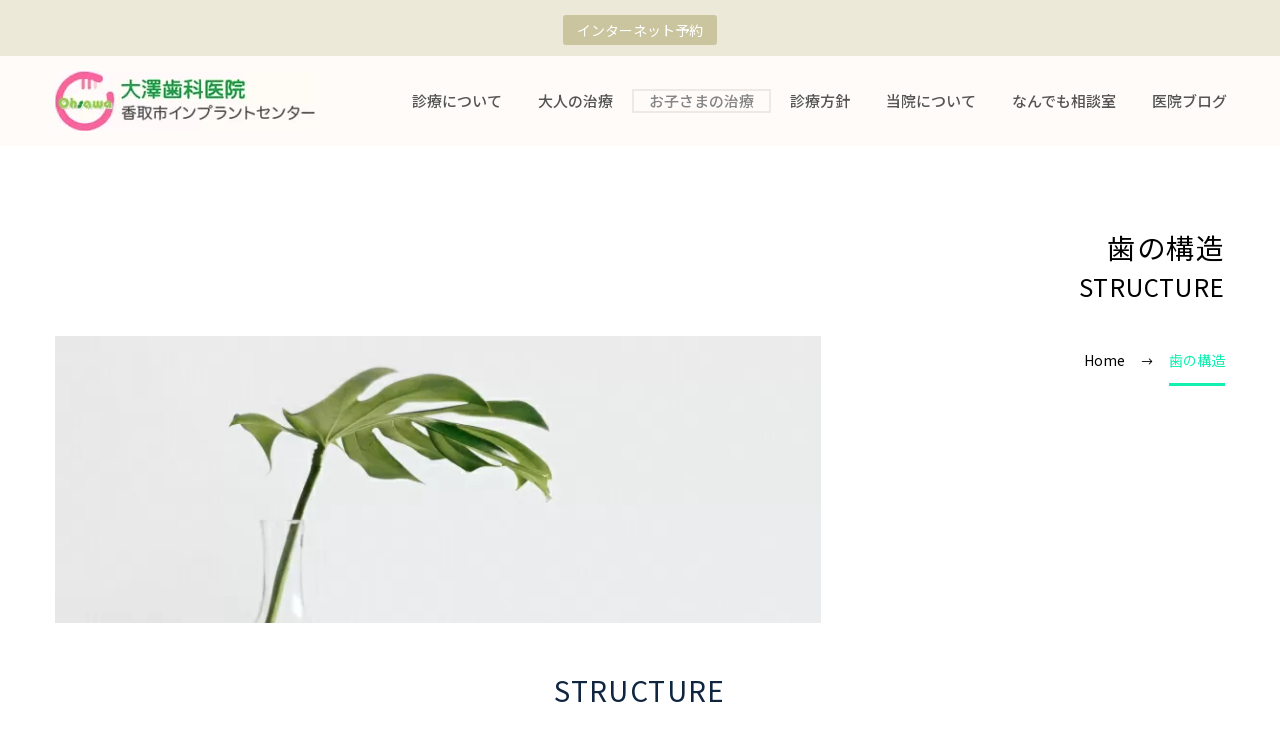

--- FILE ---
content_type: text/html; charset=UTF-8
request_url: https://ohsawadc.com/structure/
body_size: 15588
content:
<!DOCTYPE html>
<!--[if IE 7]>
<html class="ie ie7" dir="ltr" lang="ja" prefix="og: https://ogp.me/ns#" xmlns:og="https://ogp.me/ns#" xmlns:fb="https://ogp.me/ns/fb#">
<![endif]-->
<!--[if IE 8]>
<html class="ie ie8" dir="ltr" lang="ja" prefix="og: https://ogp.me/ns#" xmlns:og="https://ogp.me/ns#" xmlns:fb="https://ogp.me/ns/fb#">
<![endif]-->
<!--[if !(IE 7) | !(IE 8) ]><!-->
<html dir="ltr" lang="ja" prefix="og: https://ogp.me/ns#" xmlns:og="https://ogp.me/ns#" xmlns:fb="https://ogp.me/ns/fb#">
<!--<![endif]-->
<head>
<!-- wexal_pst_init.js does not exist -->
<!-- engagement_delay.js does not exist -->
<link rel="dns-prefetch" href="//www.google.com/">
<link rel="preconnect" href="//www.google.com/">
<link rel="dns-prefetch" href="//www.googletagmanager.com/">
<link rel="dns-prefetch" href="//fonts.googleapis.com/">
<meta charset="UTF-8">
<meta name="viewport" content="width=device-width, initial-scale=1.0"/>
<link rel="profile" href="https://gmpg.org/xfn/11">
<link rel="pingback" href="https://ohsawadc.com/xmlrpc.php">
<style>.tgpli-background-inited { background-image: none !important; }img[data-tgpli-image-inited] { display:none !important;visibility:hidden !important; }</style>	<script type="text/javascript">
			window.tgpLazyItemsOptions = {
				visibilityOffset: 300,
				desktopEnable: true,
				mobileEnable: false			};
			window.tgpQueue = {
				nodes: [],
				add: function(id, data) {
					data = data || {};
					if (window.tgpLazyItems !== undefined) {
						if (this.nodes.length > 0) {
							window.tgpLazyItems.addNodes(this.flushNodes());
						}
						window.tgpLazyItems.addNode({
							node: document.getElementById(id),
							data: data
						});
					} else {
						this.nodes.push({
							node: document.getElementById(id),
							data: data
						});
					}
				},
				flushNodes: function() {
					return this.nodes.splice(0, this.nodes.length);
				}
			};
		</script>
<script type="text/javascript" async src="https://ohsawadc.com/wp-content/themes/thegem/js/thegem-pagespeed-lazy-items.js"></script><title>歯の構造 - 千葉県香取市 潮来市で歯科医院といえば、抜かない、削らない歯医者の大澤歯科医院｜インプラント、審美、小児歯科、一般歯科の総合歯科医院</title>
<!-- All in One SEO 4.8.7 - aioseo.com -->
<meta name="description" content="歯の構造 - 千葉県香取市でインプラント・審美歯科・小児歯科をお考えなら痛くない・削らない大澤歯科医院にご相談ください。高度な治療技術を持つ歯科医師が、患者さん一人ひとりに最適な治療を提供します。他医院で断られた難症例にも対応できます。まずは無料カウンセリングへ。"/>
<meta name="robots" content="max-image-preview:large"/>
<link rel="canonical" href="https://ohsawadc.com/structure/"/>
<meta name="generator" content="All in One SEO (AIOSEO) 4.8.7"/>
<!-- Global site tag (gtag.js) - Google Analytics -->
<script async src="https://www.googletagmanager.com/gtag/js?id=UA-74330418-1"></script>
<script>
  window.dataLayer = window.dataLayer || [];
  function gtag(){dataLayer.push(arguments);}
  gtag('js', new Date());

  gtag('config', 'UA-74330418-1');
</script>
<meta property="og:locale" content="ja_JP"/>
<meta property="og:site_name" content="千葉県香取市 潮来市で歯科医院といえば、抜かない、削らない歯医者の大澤歯科医院｜インプラント、審美、小児歯科、一般歯科の総合歯科医院 - 千葉県香取市でインプラント・審美歯科・小児歯科をお考えなら痛くない・削らない大澤歯科医院にご相談ください。高度な治療技術を持つ歯科医師が、患者さん一人ひとりに最適な治療を提供します。他医院で断られた難症例にも対応できます。まずは無料カウンセリングへ。"/>
<meta property="og:type" content="article"/>
<meta property="og:title" content="歯の構造 - 千葉県香取市 潮来市で歯科医院といえば、抜かない、削らない歯医者の大澤歯科医院｜インプラント、審美、小児歯科、一般歯科の総合歯科医院"/>
<meta property="og:description" content="歯の構造 - 千葉県香取市でインプラント・審美歯科・小児歯科をお考えなら痛くない・削らない大澤歯科医院にご相談ください。高度な治療技術を持つ歯科医師が、患者さん一人ひとりに最適な治療を提供します。他医院で断られた難症例にも対応できます。まずは無料カウンセリングへ。"/>
<meta property="og:url" content="https://ohsawadc.com/structure/"/>
<meta property="article:published_time" content="2022-09-03T04:56:07+00:00"/>
<meta property="article:modified_time" content="2022-09-03T04:56:07+00:00"/>
<meta name="twitter:card" content="summary_large_image"/>
<meta name="twitter:title" content="歯の構造 - 千葉県香取市 潮来市で歯科医院といえば、抜かない、削らない歯医者の大澤歯科医院｜インプラント、審美、小児歯科、一般歯科の総合歯科医院"/>
<meta name="twitter:description" content="歯の構造 - 千葉県香取市でインプラント・審美歯科・小児歯科をお考えなら痛くない・削らない大澤歯科医院にご相談ください。高度な治療技術を持つ歯科医師が、患者さん一人ひとりに最適な治療を提供します。他医院で断られた難症例にも対応できます。まずは無料カウンセリングへ。"/>
<script type="application/ld+json" class="aioseo-schema">
			{"@context":"https:\/\/schema.org","@graph":[{"@type":"BreadcrumbList","@id":"https:\/\/ohsawadc.com\/structure\/#breadcrumblist","itemListElement":[{"@type":"ListItem","@id":"https:\/\/ohsawadc.com#listItem","position":1,"name":"\u30db\u30fc\u30e0","item":"https:\/\/ohsawadc.com","nextItem":{"@type":"ListItem","@id":"https:\/\/ohsawadc.com\/structure\/#listItem","name":"\u6b6f\u306e\u69cb\u9020"}},{"@type":"ListItem","@id":"https:\/\/ohsawadc.com\/structure\/#listItem","position":2,"name":"\u6b6f\u306e\u69cb\u9020","previousItem":{"@type":"ListItem","@id":"https:\/\/ohsawadc.com#listItem","name":"\u30db\u30fc\u30e0"}}]},{"@type":"Organization","@id":"https:\/\/ohsawadc.com\/#organization","name":"\u5343\u8449\u770c\u9999\u53d6\u5e02 \u6f6e\u6765\u5e02\u3067\u6b6f\u79d1\u533b\u9662\u3068\u3044\u3048\u3070\u3001\u629c\u304b\u306a\u3044\u3001\u524a\u3089\u306a\u3044\u6b6f\u533b\u8005\u306e\u5927\u6fa4\u6b6f\u79d1\u533b\u9662\uff5c\u30a4\u30f3\u30d7\u30e9\u30f3\u30c8\u3001\u5be9\u7f8e\u3001\u5c0f\u5150\u6b6f\u79d1\u3001\u4e00\u822c\u6b6f\u79d1\u306e\u7dcf\u5408\u6b6f\u79d1\u533b\u9662","description":"\u5343\u8449\u770c\u9999\u53d6\u5e02\u3067\u30a4\u30f3\u30d7\u30e9\u30f3\u30c8\u30fb\u5be9\u7f8e\u6b6f\u79d1\u30fb\u5c0f\u5150\u6b6f\u79d1\u3092\u304a\u8003\u3048\u306a\u3089\u75db\u304f\u306a\u3044\u30fb\u524a\u3089\u306a\u3044\u5927\u6fa4\u6b6f\u79d1\u533b\u9662\u306b\u3054\u76f8\u8ac7\u304f\u3060\u3055\u3044\u3002\u9ad8\u5ea6\u306a\u6cbb\u7642\u6280\u8853\u3092\u6301\u3064\u6b6f\u79d1\u533b\u5e2b\u304c\u3001\u60a3\u8005\u3055\u3093\u4e00\u4eba\u3072\u3068\u308a\u306b\u6700\u9069\u306a\u6cbb\u7642\u3092\u63d0\u4f9b\u3057\u307e\u3059\u3002\u4ed6\u533b\u9662\u3067\u65ad\u3089\u308c\u305f\u96e3\u75c7\u4f8b\u306b\u3082\u5bfe\u5fdc\u3067\u304d\u307e\u3059\u3002\u307e\u305a\u306f\u7121\u6599\u30ab\u30a6\u30f3\u30bb\u30ea\u30f3\u30b0\u3078\u3002","url":"https:\/\/ohsawadc.com\/"},{"@type":"WebPage","@id":"https:\/\/ohsawadc.com\/structure\/#webpage","url":"https:\/\/ohsawadc.com\/structure\/","name":"\u6b6f\u306e\u69cb\u9020 - \u5343\u8449\u770c\u9999\u53d6\u5e02 \u6f6e\u6765\u5e02\u3067\u6b6f\u79d1\u533b\u9662\u3068\u3044\u3048\u3070\u3001\u629c\u304b\u306a\u3044\u3001\u524a\u3089\u306a\u3044\u6b6f\u533b\u8005\u306e\u5927\u6fa4\u6b6f\u79d1\u533b\u9662\uff5c\u30a4\u30f3\u30d7\u30e9\u30f3\u30c8\u3001\u5be9\u7f8e\u3001\u5c0f\u5150\u6b6f\u79d1\u3001\u4e00\u822c\u6b6f\u79d1\u306e\u7dcf\u5408\u6b6f\u79d1\u533b\u9662","description":"\u6b6f\u306e\u69cb\u9020 - \u5343\u8449\u770c\u9999\u53d6\u5e02\u3067\u30a4\u30f3\u30d7\u30e9\u30f3\u30c8\u30fb\u5be9\u7f8e\u6b6f\u79d1\u30fb\u5c0f\u5150\u6b6f\u79d1\u3092\u304a\u8003\u3048\u306a\u3089\u75db\u304f\u306a\u3044\u30fb\u524a\u3089\u306a\u3044\u5927\u6fa4\u6b6f\u79d1\u533b\u9662\u306b\u3054\u76f8\u8ac7\u304f\u3060\u3055\u3044\u3002\u9ad8\u5ea6\u306a\u6cbb\u7642\u6280\u8853\u3092\u6301\u3064\u6b6f\u79d1\u533b\u5e2b\u304c\u3001\u60a3\u8005\u3055\u3093\u4e00\u4eba\u3072\u3068\u308a\u306b\u6700\u9069\u306a\u6cbb\u7642\u3092\u63d0\u4f9b\u3057\u307e\u3059\u3002\u4ed6\u533b\u9662\u3067\u65ad\u3089\u308c\u305f\u96e3\u75c7\u4f8b\u306b\u3082\u5bfe\u5fdc\u3067\u304d\u307e\u3059\u3002\u307e\u305a\u306f\u7121\u6599\u30ab\u30a6\u30f3\u30bb\u30ea\u30f3\u30b0\u3078\u3002","inLanguage":"ja","isPartOf":{"@id":"https:\/\/ohsawadc.com\/#website"},"breadcrumb":{"@id":"https:\/\/ohsawadc.com\/structure\/#breadcrumblist"},"datePublished":"2022-09-03T13:56:07+09:00","dateModified":"2022-09-03T13:56:07+09:00"},{"@type":"WebSite","@id":"https:\/\/ohsawadc.com\/#website","url":"https:\/\/ohsawadc.com\/","name":"\u5343\u8449\u770c\u9999\u53d6\u5e02 \u6f6e\u6765\u5e02\u3067\u6b6f\u79d1\u533b\u9662\u3068\u3044\u3048\u3070\u3001\u629c\u304b\u306a\u3044\u3001\u524a\u3089\u306a\u3044\u6b6f\u533b\u8005\u306e\u5927\u6fa4\u6b6f\u79d1\u533b\u9662\uff5c\u30a4\u30f3\u30d7\u30e9\u30f3\u30c8\u3001\u5be9\u7f8e\u3001\u5c0f\u5150\u6b6f\u79d1\u3001\u4e00\u822c\u6b6f\u79d1\u306e\u7dcf\u5408\u6b6f\u79d1\u533b\u9662","description":"\u5343\u8449\u770c\u9999\u53d6\u5e02\u3067\u30a4\u30f3\u30d7\u30e9\u30f3\u30c8\u30fb\u5be9\u7f8e\u6b6f\u79d1\u30fb\u5c0f\u5150\u6b6f\u79d1\u3092\u304a\u8003\u3048\u306a\u3089\u75db\u304f\u306a\u3044\u30fb\u524a\u3089\u306a\u3044\u5927\u6fa4\u6b6f\u79d1\u533b\u9662\u306b\u3054\u76f8\u8ac7\u304f\u3060\u3055\u3044\u3002\u9ad8\u5ea6\u306a\u6cbb\u7642\u6280\u8853\u3092\u6301\u3064\u6b6f\u79d1\u533b\u5e2b\u304c\u3001\u60a3\u8005\u3055\u3093\u4e00\u4eba\u3072\u3068\u308a\u306b\u6700\u9069\u306a\u6cbb\u7642\u3092\u63d0\u4f9b\u3057\u307e\u3059\u3002\u4ed6\u533b\u9662\u3067\u65ad\u3089\u308c\u305f\u96e3\u75c7\u4f8b\u306b\u3082\u5bfe\u5fdc\u3067\u304d\u307e\u3059\u3002\u307e\u305a\u306f\u7121\u6599\u30ab\u30a6\u30f3\u30bb\u30ea\u30f3\u30b0\u3078\u3002","inLanguage":"ja","publisher":{"@id":"https:\/\/ohsawadc.com\/#organization"}}]}
		</script>
<!-- All in One SEO -->
<link rel='dns-prefetch' href='//fonts.googleapis.com'/>
<style id='wp-img-auto-sizes-contain-inline-css' type='text/css'>
img:is([sizes=auto i],[sizes^="auto," i]){contain-intrinsic-size:3000px 1500px}
/*# sourceURL=wp-img-auto-sizes-contain-inline-css */
</style>
<link rel='stylesheet' id='thegem-preloader-css' href='https://ohsawadc.com/wp-content/themes/thegem/css/thegem-preloader.css?ver=5.10.5.1' type='text/css' media='all'/>
<style id='thegem-preloader-inline-css' type='text/css'>

		body:not(.compose-mode) .gem-icon-style-gradient span,
		body:not(.compose-mode) .gem-icon .gem-icon-half-1,
		body:not(.compose-mode) .gem-icon .gem-icon-half-2 {
			opacity: 0 !important;
			}
/*# sourceURL=thegem-preloader-inline-css */
</style>
<link rel='stylesheet' id='thegem-reset-css' href='https://ohsawadc.com/wp-content/themes/thegem/css/thegem-reset.css?ver=5.10.5.1' type='text/css' media='all'/>
<link rel='stylesheet' id='thegem-grid-css' href='https://ohsawadc.com/wp-content/themes/thegem/css/thegem-grid.css?ver=5.10.5.1' type='text/css' media='all'/>
<link rel='stylesheet' id='thegem-header-css' href='https://ohsawadc.com/wp-content/themes/thegem/css/thegem-header.css?ver=5.10.5.1' type='text/css' media='all'/>
<link rel='stylesheet' id='thegem-style-css' href='https://ohsawadc.com/wp-content/themes/thegem/style.css?ver=6.9' type='text/css' media='all'/>
<link rel='stylesheet' id='thegem-widgets-css' href='https://ohsawadc.com/wp-content/themes/thegem/css/thegem-widgets.css?ver=5.10.5.1' type='text/css' media='all'/>
<link rel='stylesheet' id='thegem-new-css-css' href='https://ohsawadc.com/wp-content/themes/thegem/css/thegem-new-css.css?ver=5.10.5.1' type='text/css' media='all'/>
<link rel='stylesheet' id='perevazka-css-css-css' href='https://ohsawadc.com/wp-content/themes/thegem/css/thegem-perevazka-css.css?ver=5.10.5.1' type='text/css' media='all'/>
<link rel='stylesheet' id='thegem-google-fonts-css' href='//fonts.googleapis.com/css?family=Noto+Sans+JP%3A100%2C200%2C300%2C400%2C500%2C600%2C700%2C800%2C900%7CMontserrat%3A100%2C200%2C300%2C400%2C500%2C600%2C700%2C800%2C900%2C100italic%2C200italic%2C300italic%2C400italic%2C500italic%2C600italic%2C700italic%2C800italic%2C900italic%7CSource+Sans+Pro%3A200%2C200italic%2C300%2C300italic%2C400%2C400italic%2C600%2C600italic%2C700%2C700italic%2C900%2C900italic&#038;subset=cyrillic%2Cjapanese%2Clatin%2Clatin-ext%2Cvietnamese%2Ccyrillic-ext%2Cgreek%2Cgreek-ext&#038;ver=6.9' type='text/css' media='all'/>
<link rel='stylesheet' id='thegem-custom-css' href='https://ohsawadc.com/wp-content/uploads/thegem/css/custom-3HK8EIN3.css?ver=5.10.5.1' type='text/css' media='all'/>
<style id='thegem-custom-inline-css' type='text/css'>
.vc_custom_1623836106550{margin-bottom: 0px !important;padding-top: 20px !important;padding-right: 30px !important;padding-left: 30px !important;background-color: #eee9e5 !important;}.vc_custom_1632997221474{margin-bottom: 0px !important;background-color: #eee9e5 !important;}.vc_custom_1623836106550{margin-bottom: 0px !important;padding-top: 20px !important;padding-right: 30px !important;padding-left: 30px !important;background-color: #eee9e5 !important;}.vc_custom_1662198283027{background-color: #ede9d9 !important;}
#page-title {background-color: #FFFFFFFF;padding-top: 80px;padding-bottom: 80px;}#page-title h1,#page-title .title-rich-content {color: #0E0E0EFF;}.page-title-excerpt {color: #0E0E0EFF;margin-top: 18px;}#page-title .page-title-title {margin-top: 0px;}#page-title .page-title-title .styled-subtitle.light,#page-title .page-title-excerpt .styled-subtitle.light{ font-family: var(--thegem-to-light-title-font-family); font-style: normal; font-weight: normal;}#page-title .page-title-title .title-main-menu,#page-title .page-title-excerpt .title-main-menu{ font-family: var(--thegem-to-menu-font-family); font-style: var(--thegem-to-menu-font-style); font-weight: var(--thegem-to-menu-font-weight); text-transform: var(--thegem-to-menu-text-transform); font-size: var(--thegem-to-menu-font-size); line-height: var(--thegem-to-menu-line-height); letter-spacing: var(--thegem-to-menu-letter-spacing, 0);}#page-title .page-title-title .title-main-menu.light,#page-title .page-title-excerpt .title-main-menu.light{ font-family: var(--thegem-to-light-title-font-family); font-style: normal; font-weight: normal;}#page-title .page-title-title .title-body,#page-title .page-title-excerpt .title-body{ font-family: var(--thegem-to-body-font-family); font-style: var(--thegem-to-body-font-style); font-weight: var(--thegem-to-body-font-weight); text-transform: var(--thegem-to-body-text-transform, none); font-size: var(--thegem-to-body-font-size); line-height: var(--thegem-to-body-line-height); letter-spacing: var(--thegem-to-body-letter-spacing);}#page-title .page-title-title .title-body.light,#page-title .page-title-excerpt .title-body.light{ font-family: var(--thegem-to-light-title-font-family); font-style: normal; font-weight: normal;}#page-title .page-title-title .title-tiny-body,#page-title .page-title-excerpt .title-tiny-body{ font-family: var(--thegem-to-body-tiny-font-family); font-style: var(--thegem-to-body-tiny-font-style); font-weight: var(--thegem-to-body-tiny-font-weight); text-transform: var(--thegem-to-body-tiny-text-transform, none); font-size: var(--thegem-to-body-tiny-font-size); line-height: var(--thegem-to-body-tiny-line-height); letter-spacing: var(--thegem-to-body-tiny-letter-spacing);}#page-title .page-title-title .title-tiny-body.light,#page-title .page-title-excerpt .title-tiny-body.light{ font-family: var(--thegem-to-light-title-font-family); font-style: normal; font-weight: normal;}.page-title-inner,body .breadcrumbs{padding-left: 0px;padding-right: 0px;}body .breadcrumbs,body .breadcrumbs a,body .bc-devider:before {color: #000000FF;}body .breadcrumbs .current {	color: #12F0B1FF;	border-bottom: 3px solid #12F0B1FF;}body .breadcrumbs a:hover {	color: #12F0B1FF;}body .page-title-block .breadcrumbs-container{	text-align: right;}.page-breadcrumbs{	position: relative;	display: flex;	width: 100%;	align-items: center;	min-height: 70px;	z-index: 1;}.fullwidth-content > .page-breadcrumbs {	padding-left: 21px;	padding-right: 21px;}.page-breadcrumbs.page-breadcrumbs--left{	justify-content: flex-start;	text-align: left;}.page-breadcrumbs.page-breadcrumbs--center{	justify-content: center;	text-align: center;}.page-breadcrumbs.page-breadcrumbs--right{	justify-content: flex-end;	text-align: right;}.page-breadcrumbs ul{	display: flex;	flex-wrap: wrap;	padding: 0;	margin: 0;	list-style-type: none;}.page-breadcrumbs ul li{	position: relative;}.page-breadcrumbs ul li:not(:last-child){	padding-right: 20px;	margin-right: 5px;}.page-breadcrumbs ul li:not(:last-child):after{	font-family: 'thegem-icons';	content: '\e601';	position: absolute;	right: 0;	top: 50%;	transform: translateY(-50%);	line-height: 1;}.page-breadcrumbs ul li a,.page-breadcrumbs ul li:not(:last-child):after{	color: #99A9B5FF;}.page-breadcrumbs ul li{	color: #3C3950FF;}.page-breadcrumbs ul li a:hover{	color: #3C3950FF;}.block-content {padding-top: 100px;}.block-content:last-of-type {padding-bottom: 100px;}.gem-slideshow,.slideshow-preloader {}#top-area {	display: block;}@media (max-width: 991px) {#page-title {padding-top: 80px;padding-bottom: 80px;}.page-title-inner, body .breadcrumbs{padding-left: 0px;padding-right: 0px;}.page-title-excerpt {margin-top: 18px;}#page-title .page-title-title {margin-top: 0px;}.block-content {}.block-content:last-of-type {}#top-area {	display: block;}}@media (max-width: 767px) {#page-title {padding-top: 80px;padding-bottom: 80px;}.page-title-inner,body .breadcrumbs{padding-left: 0px;padding-right: 0px;}.page-title-excerpt {margin-top: 18px;}#page-title .page-title-title {margin-top: 0px;}.block-content {}.block-content:last-of-type {}#top-area {	display: none;}}
/*# sourceURL=thegem-custom-inline-css */
</style>
<link rel='stylesheet' id='js_composer_front-css' href='https://ohsawadc.com/wp-content/plugins/js_composer/assets/css/js_composer.min.css?ver=8.6.1' type='text/css' media='all'/>
<link rel='stylesheet' id='thegem_js_composer_front-css' href='https://ohsawadc.com/wp-content/themes/thegem/css/thegem-js_composer_columns.css?ver=5.10.5.1' type='text/css' media='all'/>
<link rel='stylesheet' id='thegem-additional-blog-1-css' href='https://ohsawadc.com/wp-content/themes/thegem/css/thegem-additional-blog-1.css?ver=5.10.5.1' type='text/css' media='all'/>
<link rel='stylesheet' id='jquery-fancybox-css' href='https://ohsawadc.com/wp-content/themes/thegem/js/fancyBox/jquery.fancybox.min.css?ver=5.10.5.1' type='text/css' media='all'/>
<link rel='stylesheet' id='thegem-vc_elements-css' href='https://ohsawadc.com/wp-content/themes/thegem/css/thegem-vc_elements.css?ver=5.10.5.1' type='text/css' media='all'/>
<style id='wp-emoji-styles-inline-css' type='text/css'>

	img.wp-smiley, img.emoji {
		display: inline !important;
		border: none !important;
		box-shadow: none !important;
		height: 1em !important;
		width: 1em !important;
		margin: 0 0.07em !important;
		vertical-align: -0.1em !important;
		background: none !important;
		padding: 0 !important;
	}
/*# sourceURL=wp-emoji-styles-inline-css */
</style>
<link rel='stylesheet' id='wp-block-library-css' href='https://ohsawadc.com/wp-includes/css/dist/block-library/style.min.css?ver=6.9' type='text/css' media='all'/>
<style id='global-styles-inline-css' type='text/css'>
:root{--wp--preset--aspect-ratio--square: 1;--wp--preset--aspect-ratio--4-3: 4/3;--wp--preset--aspect-ratio--3-4: 3/4;--wp--preset--aspect-ratio--3-2: 3/2;--wp--preset--aspect-ratio--2-3: 2/3;--wp--preset--aspect-ratio--16-9: 16/9;--wp--preset--aspect-ratio--9-16: 9/16;--wp--preset--color--black: #000000;--wp--preset--color--cyan-bluish-gray: #abb8c3;--wp--preset--color--white: #ffffff;--wp--preset--color--pale-pink: #f78da7;--wp--preset--color--vivid-red: #cf2e2e;--wp--preset--color--luminous-vivid-orange: #ff6900;--wp--preset--color--luminous-vivid-amber: #fcb900;--wp--preset--color--light-green-cyan: #7bdcb5;--wp--preset--color--vivid-green-cyan: #00d084;--wp--preset--color--pale-cyan-blue: #8ed1fc;--wp--preset--color--vivid-cyan-blue: #0693e3;--wp--preset--color--vivid-purple: #9b51e0;--wp--preset--gradient--vivid-cyan-blue-to-vivid-purple: linear-gradient(135deg,rgb(6,147,227) 0%,rgb(155,81,224) 100%);--wp--preset--gradient--light-green-cyan-to-vivid-green-cyan: linear-gradient(135deg,rgb(122,220,180) 0%,rgb(0,208,130) 100%);--wp--preset--gradient--luminous-vivid-amber-to-luminous-vivid-orange: linear-gradient(135deg,rgb(252,185,0) 0%,rgb(255,105,0) 100%);--wp--preset--gradient--luminous-vivid-orange-to-vivid-red: linear-gradient(135deg,rgb(255,105,0) 0%,rgb(207,46,46) 100%);--wp--preset--gradient--very-light-gray-to-cyan-bluish-gray: linear-gradient(135deg,rgb(238,238,238) 0%,rgb(169,184,195) 100%);--wp--preset--gradient--cool-to-warm-spectrum: linear-gradient(135deg,rgb(74,234,220) 0%,rgb(151,120,209) 20%,rgb(207,42,186) 40%,rgb(238,44,130) 60%,rgb(251,105,98) 80%,rgb(254,248,76) 100%);--wp--preset--gradient--blush-light-purple: linear-gradient(135deg,rgb(255,206,236) 0%,rgb(152,150,240) 100%);--wp--preset--gradient--blush-bordeaux: linear-gradient(135deg,rgb(254,205,165) 0%,rgb(254,45,45) 50%,rgb(107,0,62) 100%);--wp--preset--gradient--luminous-dusk: linear-gradient(135deg,rgb(255,203,112) 0%,rgb(199,81,192) 50%,rgb(65,88,208) 100%);--wp--preset--gradient--pale-ocean: linear-gradient(135deg,rgb(255,245,203) 0%,rgb(182,227,212) 50%,rgb(51,167,181) 100%);--wp--preset--gradient--electric-grass: linear-gradient(135deg,rgb(202,248,128) 0%,rgb(113,206,126) 100%);--wp--preset--gradient--midnight: linear-gradient(135deg,rgb(2,3,129) 0%,rgb(40,116,252) 100%);--wp--preset--font-size--small: 13px;--wp--preset--font-size--medium: 20px;--wp--preset--font-size--large: 36px;--wp--preset--font-size--x-large: 42px;--wp--preset--spacing--20: 0.44rem;--wp--preset--spacing--30: 0.67rem;--wp--preset--spacing--40: 1rem;--wp--preset--spacing--50: 1.5rem;--wp--preset--spacing--60: 2.25rem;--wp--preset--spacing--70: 3.38rem;--wp--preset--spacing--80: 5.06rem;--wp--preset--shadow--natural: 6px 6px 9px rgba(0, 0, 0, 0.2);--wp--preset--shadow--deep: 12px 12px 50px rgba(0, 0, 0, 0.4);--wp--preset--shadow--sharp: 6px 6px 0px rgba(0, 0, 0, 0.2);--wp--preset--shadow--outlined: 6px 6px 0px -3px rgb(255, 255, 255), 6px 6px rgb(0, 0, 0);--wp--preset--shadow--crisp: 6px 6px 0px rgb(0, 0, 0);}:where(.is-layout-flex){gap: 0.5em;}:where(.is-layout-grid){gap: 0.5em;}body .is-layout-flex{display: flex;}.is-layout-flex{flex-wrap: wrap;align-items: center;}.is-layout-flex > :is(*, div){margin: 0;}body .is-layout-grid{display: grid;}.is-layout-grid > :is(*, div){margin: 0;}:where(.wp-block-columns.is-layout-flex){gap: 2em;}:where(.wp-block-columns.is-layout-grid){gap: 2em;}:where(.wp-block-post-template.is-layout-flex){gap: 1.25em;}:where(.wp-block-post-template.is-layout-grid){gap: 1.25em;}.has-black-color{color: var(--wp--preset--color--black) !important;}.has-cyan-bluish-gray-color{color: var(--wp--preset--color--cyan-bluish-gray) !important;}.has-white-color{color: var(--wp--preset--color--white) !important;}.has-pale-pink-color{color: var(--wp--preset--color--pale-pink) !important;}.has-vivid-red-color{color: var(--wp--preset--color--vivid-red) !important;}.has-luminous-vivid-orange-color{color: var(--wp--preset--color--luminous-vivid-orange) !important;}.has-luminous-vivid-amber-color{color: var(--wp--preset--color--luminous-vivid-amber) !important;}.has-light-green-cyan-color{color: var(--wp--preset--color--light-green-cyan) !important;}.has-vivid-green-cyan-color{color: var(--wp--preset--color--vivid-green-cyan) !important;}.has-pale-cyan-blue-color{color: var(--wp--preset--color--pale-cyan-blue) !important;}.has-vivid-cyan-blue-color{color: var(--wp--preset--color--vivid-cyan-blue) !important;}.has-vivid-purple-color{color: var(--wp--preset--color--vivid-purple) !important;}.has-black-background-color{background-color: var(--wp--preset--color--black) !important;}.has-cyan-bluish-gray-background-color{background-color: var(--wp--preset--color--cyan-bluish-gray) !important;}.has-white-background-color{background-color: var(--wp--preset--color--white) !important;}.has-pale-pink-background-color{background-color: var(--wp--preset--color--pale-pink) !important;}.has-vivid-red-background-color{background-color: var(--wp--preset--color--vivid-red) !important;}.has-luminous-vivid-orange-background-color{background-color: var(--wp--preset--color--luminous-vivid-orange) !important;}.has-luminous-vivid-amber-background-color{background-color: var(--wp--preset--color--luminous-vivid-amber) !important;}.has-light-green-cyan-background-color{background-color: var(--wp--preset--color--light-green-cyan) !important;}.has-vivid-green-cyan-background-color{background-color: var(--wp--preset--color--vivid-green-cyan) !important;}.has-pale-cyan-blue-background-color{background-color: var(--wp--preset--color--pale-cyan-blue) !important;}.has-vivid-cyan-blue-background-color{background-color: var(--wp--preset--color--vivid-cyan-blue) !important;}.has-vivid-purple-background-color{background-color: var(--wp--preset--color--vivid-purple) !important;}.has-black-border-color{border-color: var(--wp--preset--color--black) !important;}.has-cyan-bluish-gray-border-color{border-color: var(--wp--preset--color--cyan-bluish-gray) !important;}.has-white-border-color{border-color: var(--wp--preset--color--white) !important;}.has-pale-pink-border-color{border-color: var(--wp--preset--color--pale-pink) !important;}.has-vivid-red-border-color{border-color: var(--wp--preset--color--vivid-red) !important;}.has-luminous-vivid-orange-border-color{border-color: var(--wp--preset--color--luminous-vivid-orange) !important;}.has-luminous-vivid-amber-border-color{border-color: var(--wp--preset--color--luminous-vivid-amber) !important;}.has-light-green-cyan-border-color{border-color: var(--wp--preset--color--light-green-cyan) !important;}.has-vivid-green-cyan-border-color{border-color: var(--wp--preset--color--vivid-green-cyan) !important;}.has-pale-cyan-blue-border-color{border-color: var(--wp--preset--color--pale-cyan-blue) !important;}.has-vivid-cyan-blue-border-color{border-color: var(--wp--preset--color--vivid-cyan-blue) !important;}.has-vivid-purple-border-color{border-color: var(--wp--preset--color--vivid-purple) !important;}.has-vivid-cyan-blue-to-vivid-purple-gradient-background{background: var(--wp--preset--gradient--vivid-cyan-blue-to-vivid-purple) !important;}.has-light-green-cyan-to-vivid-green-cyan-gradient-background{background: var(--wp--preset--gradient--light-green-cyan-to-vivid-green-cyan) !important;}.has-luminous-vivid-amber-to-luminous-vivid-orange-gradient-background{background: var(--wp--preset--gradient--luminous-vivid-amber-to-luminous-vivid-orange) !important;}.has-luminous-vivid-orange-to-vivid-red-gradient-background{background: var(--wp--preset--gradient--luminous-vivid-orange-to-vivid-red) !important;}.has-very-light-gray-to-cyan-bluish-gray-gradient-background{background: var(--wp--preset--gradient--very-light-gray-to-cyan-bluish-gray) !important;}.has-cool-to-warm-spectrum-gradient-background{background: var(--wp--preset--gradient--cool-to-warm-spectrum) !important;}.has-blush-light-purple-gradient-background{background: var(--wp--preset--gradient--blush-light-purple) !important;}.has-blush-bordeaux-gradient-background{background: var(--wp--preset--gradient--blush-bordeaux) !important;}.has-luminous-dusk-gradient-background{background: var(--wp--preset--gradient--luminous-dusk) !important;}.has-pale-ocean-gradient-background{background: var(--wp--preset--gradient--pale-ocean) !important;}.has-electric-grass-gradient-background{background: var(--wp--preset--gradient--electric-grass) !important;}.has-midnight-gradient-background{background: var(--wp--preset--gradient--midnight) !important;}.has-small-font-size{font-size: var(--wp--preset--font-size--small) !important;}.has-medium-font-size{font-size: var(--wp--preset--font-size--medium) !important;}.has-large-font-size{font-size: var(--wp--preset--font-size--large) !important;}.has-x-large-font-size{font-size: var(--wp--preset--font-size--x-large) !important;}
/*# sourceURL=global-styles-inline-css */
</style>
<style id='classic-theme-styles-inline-css' type='text/css'>
/*! This file is auto-generated */
.wp-block-button__link{color:#fff;background-color:#32373c;border-radius:9999px;box-shadow:none;text-decoration:none;padding:calc(.667em + 2px) calc(1.333em + 2px);font-size:1.125em}.wp-block-file__button{background:#32373c;color:#fff;text-decoration:none}
/*# sourceURL=/wp-includes/css/classic-themes.min.css */
</style>
<link rel='stylesheet' id='tablepress-default-css' href='https://ohsawadc.com/wp-content/tablepress-combined.min.css?ver=3' type='text/css' media='all'/>
<script type="text/javascript">function fullHeightRow() {
			var fullHeight,
				offsetTop,
				element = document.getElementsByClassName('vc_row-o-full-height')[0];
			if (element) {
				fullHeight = window.innerHeight;
				offsetTop = window.pageYOffset + element.getBoundingClientRect().top;
				if (offsetTop < fullHeight) {
					fullHeight = 100 - offsetTop / (fullHeight / 100);
					element.style.minHeight = fullHeight + 'vh'
				}
			}
		}</script><script type="text/javascript" src="https://ohsawadc.com/wp-includes/js/jquery/jquery.min.js?ver=3.7.1" id="jquery-core-js"></script>
<script type="text/javascript" src="https://ohsawadc.com/wp-includes/js/jquery/jquery-migrate.min.js?ver=3.4.1" id="jquery-migrate-js"></script>
<script></script><link rel="alternate" title="JSON" type="application/json" href="https://ohsawadc.com/wp-json/wp/v2/pages/103"/>
<meta name="generator" content="WordPress 6.9"/>
<meta name="generator" content="Powered by WPBakery Page Builder - drag and drop page builder for WordPress."/>
<link rel="icon" href="https://ohsawadc.com/wp-content/uploads/2022/09/fav3.png" sizes="32x32"/>
<link rel="icon" href="https://ohsawadc.com/wp-content/uploads/2022/09/fav3.png" sizes="192x192"/>
<link rel="apple-touch-icon" href="https://ohsawadc.com/wp-content/uploads/2022/09/fav3.png"/>
<meta name="msapplication-TileImage" content="https://ohsawadc.com/wp-content/uploads/2022/09/fav3.png"/>
<script>if(document.querySelector('[data-type="vc_custom-css"]')) {document.head.appendChild(document.querySelector('[data-type="vc_custom-css"]'));}</script><style type="text/css" data-type="vc_shortcodes-custom-css">.vc_custom_1662180868510{margin-top: -150px !important;}</style><noscript><style> .wpb_animate_when_almost_visible { opacity: 1; }</style></noscript>	</head>
<body class="wp-singular page-template-default page page-id-103 wp-theme-thegem wpb-js-composer js-comp-ver-8.6.1 vc_responsive">
<script type="text/javascript">
		var gemSettings = {"isTouch":"","forcedLasyDisabled":"","tabletPortrait":"1","tabletLandscape":"","topAreaMobileDisable":"","parallaxDisabled":"","fillTopArea":"","themePath":"https:\/\/ohsawadc.com\/wp-content\/themes\/thegem","rootUrl":"https:\/\/ohsawadc.com","mobileEffectsEnabled":"","isRTL":""};
		(function() {
    function isTouchDevice() {
        return (('ontouchstart' in window) ||
            (navigator.MaxTouchPoints > 0) ||
            (navigator.msMaxTouchPoints > 0));
    }

    window.gemSettings.isTouch = isTouchDevice();

    function userAgentDetection() {
        var ua = navigator.userAgent.toLowerCase(),
        platform = navigator.platform.toLowerCase(),
        UA = ua.match(/(opera|ie|firefox|chrome|version)[\s\/:]([\w\d\.]+)?.*?(safari|version[\s\/:]([\w\d\.]+)|$)/) || [null, 'unknown', 0],
        mode = UA[1] == 'ie' && document.documentMode;

        window.gemBrowser = {
            name: (UA[1] == 'version') ? UA[3] : UA[1],
            version: UA[2],
            platform: {
                name: ua.match(/ip(?:ad|od|hone)/) ? 'ios' : (ua.match(/(?:webos|android)/) || platform.match(/mac|win|linux/) || ['other'])[0]
                }
        };
            }

    window.updateGemClientSize = function() {
        if (window.gemOptions == null || window.gemOptions == undefined) {
            window.gemOptions = {
                first: false,
                clientWidth: 0,
                clientHeight: 0,
                innerWidth: -1
            };
        }

        window.gemOptions.clientWidth = window.innerWidth || document.documentElement.clientWidth;
        if (document.body != null && !window.gemOptions.clientWidth) {
            window.gemOptions.clientWidth = document.body.clientWidth;
        }

        window.gemOptions.clientHeight = window.innerHeight || document.documentElement.clientHeight;
        if (document.body != null && !window.gemOptions.clientHeight) {
            window.gemOptions.clientHeight = document.body.clientHeight;
        }
    };

    window.updateGemInnerSize = function(width) {
        window.gemOptions.innerWidth = width != undefined ? width : (document.body != null ? document.body.clientWidth : 0);
    };

    userAgentDetection();
    window.updateGemClientSize(true);

    window.gemSettings.lasyDisabled = window.gemSettings.forcedLasyDisabled || (!window.gemSettings.mobileEffectsEnabled && (window.gemSettings.isTouch || window.gemOptions.clientWidth <= 800));
})();
		(function() {
    if (window.gemBrowser.name == 'safari') {
        try {
            var safariVersion = parseInt(window.gemBrowser.version);
        } catch(e) {
            var safariVersion = 0;
        }
        if (safariVersion >= 9) {
            window.gemSettings.parallaxDisabled = true;
            window.gemSettings.fillTopArea = true;
        }
    }
})();
		(function() {
    var fullwithData = {
        page: null,
        pageWidth: 0,
        pageOffset: {},
        fixVcRow: true,
        pagePaddingLeft: 0
    };

    function updateFullwidthData() {
        fullwithData.pageOffset = fullwithData.page.getBoundingClientRect();
        fullwithData.pageWidth = parseFloat(fullwithData.pageOffset.width);
        fullwithData.pagePaddingLeft = 0;

        if (fullwithData.page.className.indexOf('vertical-header') != -1) {
            fullwithData.pagePaddingLeft = 45;
            if (fullwithData.pageWidth >= 1600) {
                fullwithData.pagePaddingLeft = 360;
            }
            if (fullwithData.pageWidth < 980) {
                fullwithData.pagePaddingLeft = 0;
            }
        }
    }

    function gem_fix_fullwidth_position(element) {
        if (element == null) {
            return false;
        }

        if (fullwithData.page == null) {
            fullwithData.page = document.getElementById('page');
            updateFullwidthData();
        }

        /*if (fullwithData.pageWidth < 1170) {
            return false;
        }*/

        if (!fullwithData.fixVcRow) {
            return false;
        }

        if (element.previousElementSibling != null && element.previousElementSibling != undefined && element.previousElementSibling.className.indexOf('fullwidth-block') == -1) {
            var elementParentViewportOffset = element.previousElementSibling.getBoundingClientRect();
        } else {
            var elementParentViewportOffset = element.parentNode.getBoundingClientRect();
        }

        /*if (elementParentViewportOffset.top > window.gemOptions.clientHeight) {
            fullwithData.fixVcRow = false;
            return false;
        }*/

        if (element.className.indexOf('vc_row') != -1) {
            var elementMarginLeft = -21;
            var elementMarginRight = -21;
        } else {
            var elementMarginLeft = 0;
            var elementMarginRight = 0;
        }

        var offset = parseInt(fullwithData.pageOffset.left + 0.5) - parseInt((elementParentViewportOffset.left < 0 ? 0 : elementParentViewportOffset.left) + 0.5) - elementMarginLeft + fullwithData.pagePaddingLeft;
        var offsetKey = window.gemSettings.isRTL ? 'right' : 'left';

        element.style.position = 'relative';
        element.style[offsetKey] = offset + 'px';
        element.style.width = fullwithData.pageWidth - fullwithData.pagePaddingLeft + 'px';

        if (element.className.indexOf('vc_row') == -1) {
            element.setAttribute('data-fullwidth-updated', 1);
        }

        if (element.className.indexOf('vc_row') != -1 && element.className.indexOf('vc_section') == -1 && !element.hasAttribute('data-vc-stretch-content')) {
            var el_full = element.parentNode.querySelector('.vc_row-full-width-before');
            var padding = -1 * offset;
            0 > padding && (padding = 0);
            var paddingRight = fullwithData.pageWidth - padding - el_full.offsetWidth + elementMarginLeft + elementMarginRight;
            0 > paddingRight && (paddingRight = 0);
            element.style.paddingLeft = padding + 'px';
            element.style.paddingRight = paddingRight + 'px';
        }
    }

    window.gem_fix_fullwidth_position = gem_fix_fullwidth_position;

    document.addEventListener('DOMContentLoaded', function() {
        var classes = [];

        if (window.gemSettings.isTouch) {
            document.body.classList.add('thegem-touch');
        }

        if (window.gemSettings.lasyDisabled && !window.gemSettings.forcedLasyDisabled) {
            document.body.classList.add('thegem-effects-disabled');
        }
    });

    if (window.gemSettings.parallaxDisabled) {
        var head  = document.getElementsByTagName('head')[0],
            link  = document.createElement('style');
        link.rel  = 'stylesheet';
        link.type = 'text/css';
        link.innerHTML = ".fullwidth-block.fullwidth-block-parallax-fixed .fullwidth-block-background { background-attachment: scroll !important; }";
        head.appendChild(link);
    }
})();

(function() {
    setTimeout(function() {
        var preloader = document.getElementById('page-preloader');
        if (preloader != null && preloader != undefined) {
            preloader.className += ' preloader-loaded';
        }
    }, window.pagePreloaderHideTime || 1000);
})();
	</script>
<div id="page" class="layout-fullwidth header-style-4">
<a href="#page" class="scroll-top-button">Scroll Top</a>
<div id="site-header-wrapper" class="  sticky-header-on-mobile ">
<header id="site-header" class="site-header animated-header mobile-menu-layout-default" role="banner">
<div class="top-area-background">
<div id="top-area" class="top-area top-area-style-default top-area-alignment-center">
<div class="container">
<div class="top-area-items inline-inside">
<div class="top-area-block top-area-menu">
<div class="top-area-button"><div class="gem-button-container gem-button-position-inline thegem-button-697001f57d6fc1147"><a class="gem-button gem-button-size-tiny gem-button-style-flat gem-button-text-weight-normal gem-button-no-uppercase" data-ll-effect="drop-right-without-wrap" style="border-radius: 3px;" onmouseleave="" onmouseenter="" href="https://ohsawadc.com/appoint/" target="_self">インターネット予約</a></div> </div>
</div>
</div>
</div>
</div>
</div>
<div class="header-background">
<div class="container">
<div class="header-main logo-position-left header-layout-default header-style-4">
<div class="site-title">
<div class="site-logo" style="width:260px;">
<a href="https://ohsawadc.com/" rel="home">
<span class="logo"><img src="https://ohsawadc.com/wp-content/uploads/thegem/logos/logo_f0fbf7622a80d88c9f7db45040b8b228_1x.png" srcset="https://ohsawadc.com/wp-content/uploads/thegem/logos/logo_f0fbf7622a80d88c9f7db45040b8b228_1x.png 1x,https://ohsawadc.com/wp-content/uploads/thegem/logos/logo_f0fbf7622a80d88c9f7db45040b8b228_2x.png 2x,https://ohsawadc.com/wp-content/uploads/thegem/logos/logo_f0fbf7622a80d88c9f7db45040b8b228_3x.png 3x" alt="千葉県香取市 潮来市で歯科医院といえば、抜かない、削らない歯医者の大澤歯科医院｜インプラント、審美、小児歯科、一般歯科の総合歯科医院" style="width:260px;" class="tgp-exclude default"/><img src="https://ohsawadc.com/wp-content/uploads/thegem/logos/logo_f0fbf7622a80d88c9f7db45040b8b228_1x.png" srcset="https://ohsawadc.com/wp-content/uploads/thegem/logos/logo_f0fbf7622a80d88c9f7db45040b8b228_1x.png 1x,https://ohsawadc.com/wp-content/uploads/thegem/logos/logo_f0fbf7622a80d88c9f7db45040b8b228_2x.png 2x,https://ohsawadc.com/wp-content/uploads/thegem/logos/logo_f0fbf7622a80d88c9f7db45040b8b228_3x.png 3x" alt="千葉県香取市 潮来市で歯科医院といえば、抜かない、削らない歯医者の大澤歯科医院｜インプラント、審美、小児歯科、一般歯科の総合歯科医院" style="width:260px;" class="tgp-exclude small"/></span>
</a>
</div>
</div>
<nav id="primary-navigation" class="site-navigation primary-navigation" role="navigation">
<button class="menu-toggle dl-trigger">Primary Menu<span class="menu-line-1"></span><span class="menu-line-2"></span><span class="menu-line-3"></span></button>	<ul id="primary-menu" class="nav-menu styled no-responsive dl-menu"><li id="menu-item-172" class="menu-item menu-item-type-post_type menu-item-object-page menu-item-172 megamenu-first-element"><a href="https://ohsawadc.com/treatment/">診療について</a></li>
<li id="menu-item-132" class="menu-item menu-item-type-post_type menu-item-object-page menu-item-has-children menu-item-parent menu-item-132 megamenu-first-element"><a href="https://ohsawadc.com/trouble/">大人の治療</a><span class="menu-item-parent-toggle"></span>
<ul class="sub-menu styled dl-submenu">
<li id="menu-item-133" class="menu-item menu-item-type-post_type menu-item-object-page menu-item-133 megamenu-first-element"><a href="https://ohsawadc.com/trouble/">歯のお悩み</a></li>
<li id="menu-item-145" class="menu-item menu-item-type-post_type menu-item-object-page menu-item-145 megamenu-first-element"><a href="https://ohsawadc.com/implant/">私たちのインプラント治療</a></li>
<li id="menu-item-155" class="menu-item menu-item-type-post_type menu-item-object-page menu-item-155 megamenu-first-element"><a href="https://ohsawadc.com/flow/">インプラント治療の流れ</a></li>
<li id="menu-item-158" class="menu-item menu-item-type-post_type menu-item-object-page menu-item-158 megamenu-first-element"><a href="https://ohsawadc.com/faq/">よくあるご質問</a></li>
</ul>
</li>
<li id="menu-item-96" class="menu-item menu-item-type-post_type menu-item-object-page current-menu-ancestor current-menu-parent current_page_parent current_page_ancestor menu-item-has-children menu-item-parent menu-item-96 megamenu-first-element menu-item-current"><a href="https://ohsawadc.com/checkup/">お子さまの治療</a><span class="menu-item-parent-toggle"></span>
<ul class="sub-menu styled dl-submenu">
<li id="menu-item-95" class="menu-item menu-item-type-post_type menu-item-object-page menu-item-95 megamenu-first-element"><a href="https://ohsawadc.com/checkup/">お子さまの治療</a></li>
<li id="menu-item-102" class="menu-item menu-item-type-post_type menu-item-object-page menu-item-102 megamenu-first-element"><a href="https://ohsawadc.com/milktooth/">乳歯期の重要性</a></li>
<li id="menu-item-107" class="menu-item menu-item-type-post_type menu-item-object-page current-menu-item page_item page-item-103 current_page_item menu-item-107 megamenu-first-element menu-item-active"><a href="https://ohsawadc.com/structure/">歯の構造</a></li>
<li id="menu-item-112" class="menu-item menu-item-type-post_type menu-item-object-page menu-item-112 megamenu-first-element"><a href="https://ohsawadc.com/encouragement/">定期検診のススメ</a></li>
<li id="menu-item-120" class="menu-item menu-item-type-post_type menu-item-object-page menu-item-120 megamenu-first-element"><a href="https://ohsawadc.com/brushing/">歯みがきのこと</a></li>
<li id="menu-item-124" class="menu-item menu-item-type-post_type menu-item-object-page menu-item-124 megamenu-first-element"><a href="https://ohsawadc.com/thing/">もっと知ろう</a></li>
</ul>
</li>
<li id="menu-item-87" class="menu-item menu-item-type-post_type menu-item-object-page menu-item-87 megamenu-first-element"><a href="https://ohsawadc.com/philosophy/">診療方針</a></li>
<li id="menu-item-51" class="menu-item menu-item-type-post_type menu-item-object-page menu-item-has-children menu-item-parent menu-item-51 megamenu-first-element"><a href="https://ohsawadc.com/aboutus/">当院について</a><span class="menu-item-parent-toggle"></span>
<ul class="sub-menu styled dl-submenu">
<li id="menu-item-50" class="menu-item menu-item-type-post_type menu-item-object-page menu-item-50 megamenu-first-element"><a href="https://ohsawadc.com/aboutus/">当院について</a></li>
<li id="menu-item-79" class="menu-item menu-item-type-post_type menu-item-object-page menu-item-79 megamenu-first-element"><a href="https://ohsawadc.com/gallery/">ギャラリー</a></li>
</ul>
</li>
<li id="menu-item-43" class="menu-item menu-item-type-post_type menu-item-object-page menu-item-43 megamenu-first-element"><a href="https://ohsawadc.com/counsel/">なんでも相談室</a></li>
<li id="menu-item-39" class="menu-item menu-item-type-custom menu-item-object-custom menu-item-39 megamenu-first-element"><a rel="noreferrer noopener" target="_blank" href="http://blog.livedoor.jp/osawadentaloffice/">医院ブログ</a></li>
</ul>	</nav>
</div>
</div>
</div>
</header><!-- #site-header -->
</div><!-- #site-header-wrapper -->
<div id="main" class="site-main page__top-shadow visible">
<div id="main-content" class="main-content">
<div id="page-title" class="page-title-block page-title-alignment-right page-title-style-1 ">
<div class="container"><div class="page-title-inner"><div class="page-title-title"><div class="title-rich-content"><h3><span style="color: #000000;"><span class="light">歯の構造</span></span></h3>
<h4><span style="color: #000000;"><span class="light">STRUCTURE</span></span></h4>
</div></div></div></div>
<div class="breadcrumbs-container"><div class="container"><div class="breadcrumbs"><span><a href="https://ohsawadc.com/" itemprop="url"><span itemprop="title">Home</span></a></span> <span class="divider"><span class="bc-devider"></span></span> <span class="current">歯の構造</span></div><!-- .breadcrumbs --></div></div>
</div>
<div class="block-content">
<div class="container">
<div class="panel row">
<div class="panel-center col-xs-12">
<article id="post-103" class="post-103 page type-page status-publish">
<div class="entry-content post-content">
<div class="wpb-content-wrapper"><div id="vc_row-697001f580f01" class="vc_row wpb_row vc_row-fluid thegem-custom-697001f580ece4904"><div class="wpb_column vc_column_container vc_col-sm-8 vc_hidden-xs thegem-custom-697001f5810a72001"><div class="vc_column-inner thegem-custom-inner-697001f5810a9 "><div class="wpb_wrapper thegem-custom-697001f5810a72001">
<div class="wpb_single_image wpb_content_element vc_align_center  vc_custom_1662180868510">
<figure class="wpb_wrapper vc_figure">
<div class="vc_single_image-wrapper   vc_box_border_grey"><img width="800" height="300" data-tgpli-src="https://ohsawadc.com/wp-content/uploads/2022/09/hndct5.jpg" class="vc_single_image-img attachment-full" alt="" title="hndct5" data-tgpli-srcset="https://ohsawadc.com/wp-content/uploads/2022/09/hndct5.jpg 800w, https://ohsawadc.com/wp-content/uploads/2022/09/hndct5-300x113.jpg 300w, https://ohsawadc.com/wp-content/uploads/2022/09/hndct5-768x288.jpg 768w" sizes="(max-width: 800px) 100vw, 800px" data-tgpli-inited data-tgpli-image-inited id="tgpli-697001f5868cf"/><script>window.tgpQueue.add('tgpli-697001f5868cf')</script><noscript><img width="800" height="300" src="https://ohsawadc.com/wp-content/uploads/2022/09/hndct5.jpg" class="vc_single_image-img attachment-full" alt="" title="hndct5" srcset="https://ohsawadc.com/wp-content/uploads/2022/09/hndct5.jpg 800w, https://ohsawadc.com/wp-content/uploads/2022/09/hndct5-300x113.jpg 300w, https://ohsawadc.com/wp-content/uploads/2022/09/hndct5-768x288.jpg 768w" sizes="(max-width: 800px) 100vw, 800px"/></noscript></div>
</figure>
</div>
</div></div></div><div class="wpb_column vc_column_container vc_col-sm-4 vc_hidden-xs thegem-custom-697001f5816859497"><div class="vc_column-inner thegem-custom-inner-697001f581686 "><div class="wpb_wrapper thegem-custom-697001f5816859497"></div></div></div></div><div id="vc_row-697001f58179a" class="vc_row wpb_row vc_row-fluid thegem-custom-697001f5817943775"><div class="wpb_column vc_column_container vc_col-sm-12 vc_hidden-lg vc_hidden-md vc_hidden-sm thegem-custom-697001f58187a6715"><div class="vc_column-inner thegem-custom-inner-697001f58187b "><div class="wpb_wrapper thegem-custom-697001f58187a6715">
<div class="wpb_single_image wpb_content_element vc_align_center">
<figure class="wpb_wrapper vc_figure">
<div class="vc_single_image-wrapper   vc_box_border_grey"><img width="800" height="300" data-tgpli-src="https://ohsawadc.com/wp-content/uploads/2022/09/hndct5.jpg" class="vc_single_image-img attachment-full" alt="" title="hndct5" data-tgpli-srcset="https://ohsawadc.com/wp-content/uploads/2022/09/hndct5.jpg 800w, https://ohsawadc.com/wp-content/uploads/2022/09/hndct5-300x113.jpg 300w, https://ohsawadc.com/wp-content/uploads/2022/09/hndct5-768x288.jpg 768w" sizes="(max-width: 800px) 100vw, 800px" data-tgpli-inited data-tgpli-image-inited id="tgpli-697001f5868f0"/><script>window.tgpQueue.add('tgpli-697001f5868f0')</script><noscript><img width="800" height="300" src="https://ohsawadc.com/wp-content/uploads/2022/09/hndct5.jpg" class="vc_single_image-img attachment-full" alt="" title="hndct5" srcset="https://ohsawadc.com/wp-content/uploads/2022/09/hndct5.jpg 800w, https://ohsawadc.com/wp-content/uploads/2022/09/hndct5-300x113.jpg 300w, https://ohsawadc.com/wp-content/uploads/2022/09/hndct5-768x288.jpg 768w" sizes="(max-width: 800px) 100vw, 800px"/></noscript></div>
</figure>
</div>
</div></div></div></div><div id="vc_row-697001f581adf" class="vc_row wpb_row vc_row-fluid thegem-custom-697001f581ad83012"><div class="wpb_column vc_column_container vc_col-sm-12 thegem-custom-697001f581c0c608"><div class="vc_column-inner thegem-custom-inner-697001f581c0d "><div class="wpb_wrapper thegem-custom-697001f581c0c608">
<div class="wpb_text_column wpb_content_element  thegem-vc-text thegem-custom-697001f581d251169">
<div class="wpb_wrapper">
<div class="title-h3" style="text-align: center;"><span class="light" style="color: #10253f;">STRUCTURE</span></div>
</div>
<style>@media screen and (max-width: 1023px) {.thegem-vc-text.thegem-custom-697001f581d251169{display: block!important;}}@media screen and (max-width: 767px) {.thegem-vc-text.thegem-custom-697001f581d251169{display: block!important;}}@media screen and (max-width: 1023px) {.thegem-vc-text.thegem-custom-697001f581d251169{position: relative !important;}}@media screen and (max-width: 767px) {.thegem-vc-text.thegem-custom-697001f581d251169{position: relative !important;}}</style>
</div>
<div class="wpb_text_column wpb_content_element  thegem-vc-text thegem-custom-697001f581dcb8379">
<div class="wpb_wrapper">
<div class="title-h5" style="text-align: center;"><span class="light" style="color: #10253f;">歯の構造</span></div>
</div>
<style>@media screen and (max-width: 1023px) {.thegem-vc-text.thegem-custom-697001f581dcb8379{display: block!important;}}@media screen and (max-width: 767px) {.thegem-vc-text.thegem-custom-697001f581dcb8379{display: block!important;}}@media screen and (max-width: 1023px) {.thegem-vc-text.thegem-custom-697001f581dcb8379{position: relative !important;}}@media screen and (max-width: 767px) {.thegem-vc-text.thegem-custom-697001f581dcb8379{position: relative !important;}}</style>
</div>
</div></div></div></div><div id="vc_row-697001f581ed7" class="vc_row wpb_row vc_row-fluid thegem-custom-697001f581ed05273"><div class="wpb_column vc_column_container vc_col-sm-12 thegem-custom-697001f581ff82495"><div class="vc_column-inner thegem-custom-inner-697001f581ffa "><div class="wpb_wrapper thegem-custom-697001f581ff82495"><div class="clearboth"></div><style>#thegem-divider-697001f5820b2 {margin-top: 10px !important;}</style><div id="thegem-divider-697001f5820b2" class="gem-divider  " style=""></div></div></div></div></div><div id="vc_row-697001f582185" class="vc_row wpb_row vc_row-fluid thegem-custom-697001f58217e2800"><div class="wpb_column vc_column_container vc_col-sm-12 thegem-custom-697001f5822667984"><div class="vc_column-inner thegem-custom-inner-697001f582267 "><div class="wpb_wrapper thegem-custom-697001f5822667984">
<div class="wpb_text_column wpb_content_element  thegem-vc-text thegem-custom-697001f5823124212">
<div class="wpb_wrapper">
<div class="title-h4" style="text-align: center;"><span class="light" style="color: #10253f;">歯は唯一無二の精密組織、大切にしましょう！</span></div>
</div>
<style>@media screen and (max-width: 1023px) {.thegem-vc-text.thegem-custom-697001f5823124212{display: block!important;}}@media screen and (max-width: 767px) {.thegem-vc-text.thegem-custom-697001f5823124212{display: block!important;}}@media screen and (max-width: 1023px) {.thegem-vc-text.thegem-custom-697001f5823124212{position: relative !important;}}@media screen and (max-width: 767px) {.thegem-vc-text.thegem-custom-697001f5823124212{position: relative !important;}}</style>
</div>
</div></div></div></div><div id="vc_row-697001f58241a" class="vc_row wpb_row vc_row-fluid thegem-custom-697001f5824138421"><div class="wpb_column vc_column_container vc_col-sm-8 thegem-custom-697001f58254b8433"><div class="vc_column-inner thegem-custom-inner-697001f58254c "><div class="wpb_wrapper thegem-custom-697001f58254b8433">
<div class="wpb_text_column wpb_content_element  thegem-vc-text thegem-custom-697001f5826002005">
<div class="wpb_wrapper">
<div class="title-h5"><span class="light" style="color: #10253f;">虫歯は早期発見・早期治療が重要です</span></div>
</div>
<style>@media screen and (max-width: 1023px) {.thegem-vc-text.thegem-custom-697001f5826002005{display: block!important;}}@media screen and (max-width: 767px) {.thegem-vc-text.thegem-custom-697001f5826002005{display: block!important;}}@media screen and (max-width: 1023px) {.thegem-vc-text.thegem-custom-697001f5826002005{position: relative !important;}}@media screen and (max-width: 767px) {.thegem-vc-text.thegem-custom-697001f5826002005{position: relative !important;}}</style>
</div>
<div class="wpb_text_column wpb_content_element  thegem-vc-text thegem-custom-697001f58267d2158">
<div class="wpb_wrapper">
<p>虫歯をほったらかしにして、とてもひどくなってからやっと歯医者に行き、神経を取ったり、最悪の場合は抜歯されるという治療がいいでしょうか。それとも虫歯が小さいうちに発見し、簡単な治療で済ませたり、さらにこまめな定期検診によりむし歯になる前の状態（歯みがきがよくできていないためむし歯になる可能性の高い所）を発見し、虫歯を予防していく、さてどちらが良いでしょうか？</p>
<p>よーく考えてみて下さい。自然と答えがわかるはずです・・・。 それにむし歯が進行すると、歯の中に通っている神経まで影響がを受けて、激しい痛みに見舞われます。</p>
<p>大人でもつらい痛み。こんな痛みを、<br/>
ご自分の大事なお子さんには経験させたくないと思いませんか？</p>
</div>
<style>@media screen and (max-width: 1023px) {.thegem-vc-text.thegem-custom-697001f58267d2158{display: block!important;}}@media screen and (max-width: 767px) {.thegem-vc-text.thegem-custom-697001f58267d2158{display: block!important;}}@media screen and (max-width: 1023px) {.thegem-vc-text.thegem-custom-697001f58267d2158{position: relative !important;}}@media screen and (max-width: 767px) {.thegem-vc-text.thegem-custom-697001f58267d2158{position: relative !important;}}</style>
</div>
</div></div></div><div class="wpb_column vc_column_container vc_col-sm-4 thegem-custom-697001f5827596379"><div class="vc_column-inner thegem-custom-inner-697001f58275a "><div class="wpb_wrapper thegem-custom-697001f5827596379">
<div class="wpb_single_image wpb_content_element vc_align_center">
<figure class="wpb_wrapper vc_figure">
<div class="vc_single_image-wrapper   vc_box_border_grey"><img width="270" height="251" data-tgpli-src="https://ohsawadc.com/wp-content/uploads/2022/09/kouzou_image_003.jpg" class="vc_single_image-img attachment-full" alt="" title="kouzou_image_003" data-tgpli-inited data-tgpli-image-inited id="tgpli-697001f5868fb"/><script>window.tgpQueue.add('tgpli-697001f5868fb')</script><noscript><img width="270" height="251" src="https://ohsawadc.com/wp-content/uploads/2022/09/kouzou_image_003.jpg" class="vc_single_image-img attachment-full" alt="" title="kouzou_image_003"/></noscript></div>
</figure>
</div>
</div></div></div></div><div id="vc_row-697001f582b5e" class="vc_row wpb_row vc_row-fluid thegem-custom-697001f582b567905"><div class="wpb_column vc_column_container vc_col-sm-12 thegem-custom-697001f582c3d6999"><div class="vc_column-inner thegem-custom-inner-697001f582c3e "><div class="wpb_wrapper thegem-custom-697001f582c3d6999"><div class="clearboth"></div><style>#thegem-divider-697001f582cb9 {margin-top: 10px !important;}</style><div id="thegem-divider-697001f582cb9" class="gem-divider  " style=""></div></div></div></div></div><div id="vc_row-697001f582d79" class="vc_row wpb_row vc_row-fluid thegem-custom-697001f582d733675"><div class="wpb_column vc_column_container vc_col-sm-12 thegem-custom-697001f582e599472"><div class="vc_column-inner thegem-custom-inner-697001f582e5a "><div class="wpb_wrapper thegem-custom-697001f582e599472">
<div class="wpb_text_column wpb_content_element  thegem-vc-text thegem-custom-697001f582f4f1538">
<div class="wpb_wrapper">
<div class="title-h5" style="text-align: center;"><span class="light" style="color: #10253f;">歯周組織と歯の神経</span></div>
</div>
<style>@media screen and (max-width: 1023px) {.thegem-vc-text.thegem-custom-697001f582f4f1538{display: block!important;}}@media screen and (max-width: 767px) {.thegem-vc-text.thegem-custom-697001f582f4f1538{display: block!important;}}@media screen and (max-width: 1023px) {.thegem-vc-text.thegem-custom-697001f582f4f1538{position: relative !important;}}@media screen and (max-width: 767px) {.thegem-vc-text.thegem-custom-697001f582f4f1538{position: relative !important;}}</style>
</div>
<div class="wpb_single_image wpb_content_element vc_align_center">
<figure class="wpb_wrapper vc_figure">
<div class="vc_single_image-wrapper   vc_box_border_grey"><img width="496" height="243" data-tgpli-src="https://ohsawadc.com/wp-content/uploads/2022/09/kouzou_image_002.jpg" class="vc_single_image-img attachment-full" alt="" title="kouzou_image_002" data-tgpli-srcset="https://ohsawadc.com/wp-content/uploads/2022/09/kouzou_image_002.jpg 496w, https://ohsawadc.com/wp-content/uploads/2022/09/kouzou_image_002-300x147.jpg 300w" sizes="(max-width: 496px) 100vw, 496px" data-tgpli-inited data-tgpli-image-inited id="tgpli-697001f586902"/><script>window.tgpQueue.add('tgpli-697001f586902')</script><noscript><img width="496" height="243" src="https://ohsawadc.com/wp-content/uploads/2022/09/kouzou_image_002.jpg" class="vc_single_image-img attachment-full" alt="" title="kouzou_image_002" srcset="https://ohsawadc.com/wp-content/uploads/2022/09/kouzou_image_002.jpg 496w, https://ohsawadc.com/wp-content/uploads/2022/09/kouzou_image_002-300x147.jpg 300w" sizes="(max-width: 496px) 100vw, 496px"/></noscript></div>
</figure>
</div>
<div class="wpb_text_column wpb_content_element  thegem-vc-text thegem-custom-697001f5832a91153">
<div class="wpb_wrapper">
<p>口の中に見えている歯は、歯全体の頭の部分だけです。歯ぐき中（骨の中）には、それぞれの歯の根っこが埋まっていますが、この部分は口を開けても見えません。一本の歯の根っこには一本の場合と、二本、三本に分かれている場合があります。 さらに根っこの中には、歯の神経がとおっていますが、一本の根っこに入っている神経は一本だけではありません。たとえば奥歯の場合、歯の根っこには神経が3本、あるいは4本入っていることが珍しくないのです。さらに、歯の神経はそれぞれの歯の根っこの中で、複雑に枝分かれしています。</p>
<p>歯は歯冠（歯肉（歯ぐき）から出た部分）と歯根（歯肉の中で骨の中に埋まっている）からなります。歯は、エナメル質、象牙質、セメント質の３つの組織からできています。これらの3つの組織の中に神経と呼ばれる歯髄があります。 歯髄には、神経のほかに血管やリンパ管などが通っています。歯髄が、エナメル質や象牙質を破壊しながら侵入してきた細菌の攻撃を受けると、むし歯の痛みが生じます。 なかなか精巧にできているでしょう？ ですから大切にしてほしいのです。</p>
</div>
<style>@media screen and (max-width: 1023px) {.thegem-vc-text.thegem-custom-697001f5832a91153{display: block!important;}}@media screen and (max-width: 767px) {.thegem-vc-text.thegem-custom-697001f5832a91153{display: block!important;}}@media screen and (max-width: 1023px) {.thegem-vc-text.thegem-custom-697001f5832a91153{position: relative !important;}}@media screen and (max-width: 767px) {.thegem-vc-text.thegem-custom-697001f5832a91153{position: relative !important;}}</style>
</div>
</div></div></div></div>
</div>	</div><!-- .entry-content -->
</article><!-- #post-## -->
</div>
</div>
</div>
</div><!-- .block-content -->
</div><!-- #main-content -->
</div><!-- #main -->
<div id="lazy-loading-point"></div>
<footer class="custom-footer">
<div class="container"><div class="wpb-content-wrapper"><div class="vc_row-full-width-before"></div><div id="vc_row-697001f583c50" data-vc-full-width="true" data-vc-full-width-init="false" data-vc-stretch-content="true" class="vc_row wpb_row vc_row-fluid vc_custom_1623836106550 thegem-custom-697001f583c429449 vc_row-has-fill"><script type="text/javascript">if (typeof(gem_fix_fullwidth_position) == "function") { gem_fix_fullwidth_position(document.getElementById("vc_row-697001f583c50")); }</script><div class="wpb_column vc_column_container vc_col-sm-12 thegem-custom-697001f583d3c5036"><div class="vc_column-inner thegem-custom-inner-697001f583d3d "><div class="wpb_wrapper thegem-custom-697001f583d3c5036">
<div class="wpb_text_column wpb_content_element  thegem-vc-text thegem-custom-697001f583de75500">
<div class="wpb_wrapper">
<p><iframe style="border: 0;" data-tgpli-src="https://www.google.com/maps/embed?pb=!1m14!1m8!1m3!1d43482.8109800035!2d140.50388003705322!3d35.9009726235116!3m2!1i1024!2i768!4f13.1!3m3!1m2!1s0x0%3A0x4df77654160cc636!2z5aSn5r6k5q2v56eR5Yy76Zmi!5e0!3m2!1sja!2sjp!4v1661756982497!5m2!1sja!2sjp" width="100%" height="300" allowfullscreen="allowfullscreen" data-tgpli-inited data-tgpli-iframe-inited id="tgpli-697001f58696e"></iframe><script>window.tgpQueue.add('tgpli-697001f58696e')</script><noscript><iframe style="border: 0;" src="https://www.google.com/maps/embed?pb=!1m14!1m8!1m3!1d43482.8109800035!2d140.50388003705322!3d35.9009726235116!3m2!1i1024!2i768!4f13.1!3m3!1m2!1s0x0%3A0x4df77654160cc636!2z5aSn5r6k5q2v56eR5Yy76Zmi!5e0!3m2!1sja!2sjp!4v1661756982497!5m2!1sja!2sjp" width="100%" height="300" allowfullscreen="allowfullscreen"></iframe></noscript></p>
</div>
<style>@media screen and (max-width: 1023px) {.thegem-vc-text.thegem-custom-697001f583de75500{display: block!important;}}@media screen and (max-width: 767px) {.thegem-vc-text.thegem-custom-697001f583de75500{display: block!important;}}@media screen and (max-width: 1023px) {.thegem-vc-text.thegem-custom-697001f583de75500{position: relative !important;}}@media screen and (max-width: 767px) {.thegem-vc-text.thegem-custom-697001f583de75500{position: relative !important;}}</style>
</div>
</div></div></div></div><div class="vc_row-full-width vc_clearfix"></div><div class="vc_row-full-width-before"></div><div id="vc_row-697001f583f0e" data-vc-full-width="true" data-vc-full-width-init="false" class="vc_row wpb_row vc_row-fluid vc_custom_1632997221474 thegem-custom-697001f583f033683 vc_row-has-fill"><script type="text/javascript">if (typeof(gem_fix_fullwidth_position) == "function") { gem_fix_fullwidth_position(document.getElementById("vc_row-697001f583f0e")); }</script><div class="wpb_column vc_column_container vc_col-sm-4 thegem-custom-697001f5840572611"><div class="vc_column-inner thegem-custom-inner-697001f584058 "><div class="wpb_wrapper thegem-custom-697001f5840572611">
<div class="wpb_text_column wpb_content_element  thegem-vc-text thegem-custom-697001f5841123635">
<div class="wpb_wrapper">
<div class="title-h6" style="text-align: left;"><span style="color: #10253f;">｜ OUTLINE</span></div>
</div>
<style>@media screen and (max-width: 1023px) {.thegem-vc-text.thegem-custom-697001f5841123635{display: block!important;}}@media screen and (max-width: 767px) {.thegem-vc-text.thegem-custom-697001f5841123635{display: block!important;}}@media screen and (max-width: 1023px) {.thegem-vc-text.thegem-custom-697001f5841123635{position: relative !important;}}@media screen and (max-width: 767px) {.thegem-vc-text.thegem-custom-697001f5841123635{position: relative !important;}}</style>
</div>
<div class="wpb_text_column wpb_content_element  thegem-vc-text thegem-custom-697001f5841922001">
<div class="wpb_wrapper">
<p>大澤歯科医院</p>
<p>〒287-0801<br/>
千葉県香取市扇島2281<br/>
Tel: 0478-56-3748</p>
<p>・一般歯科 ・予防歯科 ・口腔外科<br/>
・インプラント ・審美歯科<br/>
・ホワイトニング ・デンタルエステ<br/>
・小児歯科 ・入れ歯 ・歯科ドック</p>
<p>分院：<a href="https://hanamizukidc.com/" target="_blank" rel="noopener noreferrer">はなみずき歯科クリニック</a></p>
</div>
<style>@media screen and (max-width: 1023px) {.thegem-vc-text.thegem-custom-697001f5841922001{display: block!important;}}@media screen and (max-width: 767px) {.thegem-vc-text.thegem-custom-697001f5841922001{display: block!important;}}@media screen and (max-width: 1023px) {.thegem-vc-text.thegem-custom-697001f5841922001{position: relative !important;}}@media screen and (max-width: 767px) {.thegem-vc-text.thegem-custom-697001f5841922001{position: relative !important;}}</style>
</div>
</div></div></div><div class="wpb_column vc_column_container vc_col-sm-4 thegem-custom-697001f5842734508"><div class="vc_column-inner thegem-custom-inner-697001f584274 "><div class="wpb_wrapper thegem-custom-697001f5842734508">
<div class="wpb_text_column wpb_content_element  thegem-vc-text thegem-custom-697001f58432a7063">
<div class="wpb_wrapper">
<div class="title-h6" style="text-align: left;"><span style="color: #10253f;">｜ GUIDELINE</span></div>
</div>
<style>@media screen and (max-width: 1023px) {.thegem-vc-text.thegem-custom-697001f58432a7063{display: block!important;}}@media screen and (max-width: 767px) {.thegem-vc-text.thegem-custom-697001f58432a7063{display: block!important;}}@media screen and (max-width: 1023px) {.thegem-vc-text.thegem-custom-697001f58432a7063{position: relative !important;}}@media screen and (max-width: 767px) {.thegem-vc-text.thegem-custom-697001f58432a7063{position: relative !important;}}</style>
</div>
<div class="wpb_text_column wpb_content_element  thegem-vc-text thegem-custom-697001f5843a41458">
<div class="wpb_wrapper">
<div><a href="http://ohsawadc.com/appoint/">＞ インターネット予約</a></div>
<div><a href="http://ohsawadc.com/counsel/">＞ なんでも相談室</a></div>
<div><a href="http://ohsawadc.com/privacypolicy/">＞ プライバシーポリシー</a></div>
<div><a href="http://ohsawadc.com/sitepolicy/">＞ サイトポリシー</a></div>
</div>
<style>@media screen and (max-width: 1023px) {.thegem-vc-text.thegem-custom-697001f5843a41458{display: block!important;}}@media screen and (max-width: 767px) {.thegem-vc-text.thegem-custom-697001f5843a41458{display: block!important;}}@media screen and (max-width: 1023px) {.thegem-vc-text.thegem-custom-697001f5843a41458{position: relative !important;}}@media screen and (max-width: 767px) {.thegem-vc-text.thegem-custom-697001f5843a41458{position: relative !important;}}</style>
</div>
<div class="wpb_text_column wpb_content_element  thegem-vc-text thegem-custom-697001f58442a8575">
<div class="wpb_wrapper">
<div class="title-h6" style="text-align: left;"><span style="color: #10253f;">｜ CREDIT</span></div>
</div>
<style>@media screen and (max-width: 1023px) {.thegem-vc-text.thegem-custom-697001f58442a8575{display: block!important;}}@media screen and (max-width: 767px) {.thegem-vc-text.thegem-custom-697001f58442a8575{display: block!important;}}@media screen and (max-width: 1023px) {.thegem-vc-text.thegem-custom-697001f58442a8575{position: relative !important;}}@media screen and (max-width: 767px) {.thegem-vc-text.thegem-custom-697001f58442a8575{position: relative !important;}}</style>
</div>
<div class="wpb_text_column wpb_content_element  thegem-vc-text thegem-custom-697001f58449c1557">
<div class="wpb_wrapper">
<p>Illustration ©さとう 有作</p>
</div>
<style>@media screen and (max-width: 1023px) {.thegem-vc-text.thegem-custom-697001f58449c1557{display: block!important;}}@media screen and (max-width: 767px) {.thegem-vc-text.thegem-custom-697001f58449c1557{display: block!important;}}@media screen and (max-width: 1023px) {.thegem-vc-text.thegem-custom-697001f58449c1557{position: relative !important;}}@media screen and (max-width: 767px) {.thegem-vc-text.thegem-custom-697001f58449c1557{position: relative !important;}}</style>
</div>
</div></div></div><div class="wpb_column vc_column_container vc_col-sm-4 thegem-custom-697001f5845717742"><div class="vc_column-inner thegem-custom-inner-697001f584572 "><div class="wpb_wrapper thegem-custom-697001f5845717742">
<div class="wpb_text_column wpb_content_element  thegem-vc-text thegem-custom-697001f5846606253">
<div class="wpb_wrapper">
<div class="title-h6" style="text-align: left;"><span style="color: #10253f;">｜ INFORMATION</span></div>
</div>
<style>@media screen and (max-width: 1023px) {.thegem-vc-text.thegem-custom-697001f5846606253{display: block!important;}}@media screen and (max-width: 767px) {.thegem-vc-text.thegem-custom-697001f5846606253{display: block!important;}}@media screen and (max-width: 1023px) {.thegem-vc-text.thegem-custom-697001f5846606253{position: relative !important;}}@media screen and (max-width: 767px) {.thegem-vc-text.thegem-custom-697001f5846606253{position: relative !important;}}</style>
</div>
<div class="wpb_text_column wpb_content_element  thegem-vc-text thegem-custom-697001f5846e13206">
<div class="wpb_wrapper">
<table id="tablepress-1" class="tablepress tablepress-id-1 tbody-has-connected-cells">
<tbody>
<tr class="row-1">
<td class="column-1">診療時間</td><td class="column-2">月</td><td class="column-3">火</td><td class="column-4">水</td><td class="column-5">木</td><td class="column-6">金</td><td class="column-7">土</td><td class="column-8">日</td>
</tr>
<tr class="row-2">
<td class="column-1">9:00 - 13:00</td><td class="column-2">〇</td><td class="column-3">〇</td><td class="column-4">△</td><td class="column-5">〇</td><td class="column-6">〇</td><td class="column-7">〇</td><td class="column-8">/</td>
</tr>
<tr class="row-3">
<td class="column-1">14:30 - 19:00</td><td class="column-2">〇</td><td class="column-3">〇</td><td class="column-4">△</td><td class="column-5">〇</td><td class="column-6">〇</td><td class="column-7">〇</td><td class="column-8">/</td>
</tr>
<tr class="row-4">
<td colspan="8" class="column-1">土曜は17時まで<br/>
休診日 / 日曜日（水曜日）<br/>
※ 水曜の休診は不定期です。<br/>
お電話でご確認下さい。</td>
</tr>
</tbody>
</table>
<!-- #tablepress-1 from cache -->
</div>
<style>@media screen and (max-width: 1023px) {.thegem-vc-text.thegem-custom-697001f5846e13206{display: block!important;}}@media screen and (max-width: 767px) {.thegem-vc-text.thegem-custom-697001f5846e13206{display: block!important;}}@media screen and (max-width: 1023px) {.thegem-vc-text.thegem-custom-697001f5846e13206{position: relative !important;}}@media screen and (max-width: 767px) {.thegem-vc-text.thegem-custom-697001f5846e13206{position: relative !important;}}</style>
</div>
</div></div></div></div><div class="vc_row-full-width vc_clearfix"></div><div class="vc_row-full-width-before"></div><div id="vc_row-697001f584ce0" data-vc-full-width="true" data-vc-full-width-init="false" data-vc-stretch-content="true" class="vc_row wpb_row vc_row-fluid vc_custom_1623836106550 thegem-custom-697001f584cd26760 vc_row-has-fill"><script type="text/javascript">if (typeof(gem_fix_fullwidth_position) == "function") { gem_fix_fullwidth_position(document.getElementById("vc_row-697001f584ce0")); }</script><div class="wpb_column vc_column_container vc_col-sm-12 thegem-custom-697001f584e052773"><div class="vc_column-inner thegem-custom-inner-697001f584e06 "><div class="wpb_wrapper thegem-custom-697001f584e052773"></div></div></div></div><div class="vc_row-full-width vc_clearfix"></div><div class="vc_row-full-width-before"></div><div id="vc_row-697001f584f18" data-vc-full-width="true" data-vc-full-width-init="false" data-vc-stretch-content="true" class="vc_row wpb_row vc_row-fluid vc_custom_1662198283027 thegem-custom-697001f584f0e5074 vc_row-has-fill"><script type="text/javascript">if (typeof(gem_fix_fullwidth_position) == "function") { gem_fix_fullwidth_position(document.getElementById("vc_row-697001f584f18")); }</script><div class="wpb_column vc_column_container vc_col-sm-3 thegem-custom-697001f5850447286"><div class="vc_column-inner thegem-custom-inner-697001f585045 "><div class="wpb_wrapper thegem-custom-697001f5850447286">
<div class="wpb_text_column wpb_content_element  thegem-vc-text thegem-custom-697001f58513c3876">
<div class="wpb_wrapper">
<p style="text-align: left;"><span style="color: #000000;">© 2022 OHSAWA DENTAL CLINIC.</span></p>
</div>
<style>@media screen and (max-width: 1023px) {.thegem-vc-text.thegem-custom-697001f58513c3876{display: block!important;}}@media screen and (max-width: 767px) {.thegem-vc-text.thegem-custom-697001f58513c3876{display: block!important;}}@media screen and (max-width: 1023px) {.thegem-vc-text.thegem-custom-697001f58513c3876{position: relative !important;}}@media screen and (max-width: 767px) {.thegem-vc-text.thegem-custom-697001f58513c3876{position: relative !important;}}</style>
</div>
<div class="clearboth"></div><style>#thegem-divider-697001f585199 {margin-top: 30px !important;}</style><div id="thegem-divider-697001f585199" class="gem-divider  " style=""></div></div></div></div><div class="wpb_column vc_column_container vc_col-sm-3 thegem-custom-697001f5852374408"><div class="vc_column-inner thegem-custom-inner-697001f585238 "><div class="wpb_wrapper thegem-custom-697001f5852374408"></div></div></div><div class="wpb_column vc_column_container vc_col-sm-3 thegem-custom-697001f5852f26268"><div class="vc_column-inner thegem-custom-inner-697001f5852f3 "><div class="wpb_wrapper thegem-custom-697001f5852f26268"></div></div></div><div class="wpb_column vc_column_container vc_col-sm-3 thegem-custom-697001f5853a21752"><div class="vc_column-inner thegem-custom-inner-697001f5853a8 "><div class="wpb_wrapper thegem-custom-697001f5853a21752"></div></div></div></div><div class="vc_row-full-width vc_clearfix"></div>
</div></div>
</footer>
</div><!-- #page -->
<script type="speculationrules">
{"prefetch":[{"source":"document","where":{"and":[{"href_matches":"/*"},{"not":{"href_matches":["/wp-*.php","/wp-admin/*","/wp-content/uploads/*","/wp-content/*","/wp-content/plugins/*","/wp-content/themes/thegem/*","/*\\?(.+)"]}},{"not":{"selector_matches":"a[rel~=\"nofollow\"]"}},{"not":{"selector_matches":".no-prefetch, .no-prefetch a"}}]},"eagerness":"conservative"}]}
</script>
<script type="text/html" id="wpb-modifications"> window.wpbCustomElement = 1; </script><script type="text/javascript" src="https://ohsawadc.com/wp-content/themes/thegem/js/thegem-form-elements.js?ver=5.10.5.1" id="thegem-form-elements-js"></script>
<script type="text/javascript" src="https://ohsawadc.com/wp-content/themes/thegem/js/jquery.easing.js?ver=5.10.5.1" id="jquery-easing-js"></script>
<script type="text/javascript" src="https://ohsawadc.com/wp-content/themes/thegem/js/jquery.dlmenu.js?ver=5.10.5.1" id="jquery-dlmenu-js"></script>
<script type="text/javascript" id="thegem-menu-init-script-js-extra">
/* <![CDATA[ */
var thegem_dlmenu_settings = {"ajax_url":"https://ohsawadc.com/wp-admin/admin-ajax.php","backLabel":"Back","showCurrentLabel":"Show this page"};
//# sourceURL=thegem-menu-init-script-js-extra
/* ]]> */
</script>
<script type="text/javascript" src="https://ohsawadc.com/wp-content/themes/thegem/js/thegem-menu_init.js?ver=5.10.5.1" id="thegem-menu-init-script-js"></script>
<script type="text/javascript" src="https://ohsawadc.com/wp-content/themes/thegem/js/thegem-header.js?ver=5.10.5.1" id="thegem-header-js"></script>
<script type="text/javascript" id="thegem-scripts-js-extra">
/* <![CDATA[ */
var thegem_scripts_data = {"ajax_url":"https://ohsawadc.com/wp-admin/admin-ajax.php","ajax_nonce":"78fba7d21e"};
//# sourceURL=thegem-scripts-js-extra
/* ]]> */
</script>
<script type="text/javascript" src="https://ohsawadc.com/wp-content/themes/thegem/js/functions.js?ver=5.10.5.1" id="thegem-scripts-js"></script>
<script type="text/javascript" src="https://ohsawadc.com/wp-content/themes/thegem/js/fancyBox/jquery.mousewheel.pack.js?ver=5.10.5.1" id="jquery-mousewheel-js"></script>
<script type="text/javascript" src="https://ohsawadc.com/wp-content/themes/thegem/js/fancyBox/jquery.fancybox.min.js?ver=5.10.5.1" id="jquery-fancybox-js"></script>
<script type="text/javascript" src="https://ohsawadc.com/wp-content/themes/thegem/js/fancyBox/jquery.fancybox-init.js?ver=5.10.5.1" id="fancybox-init-script-js"></script>
<script type="text/javascript" src="https://ohsawadc.com/wp-includes/js/dist/hooks.min.js?ver=dd5603f07f9220ed27f1" id="wp-hooks-js"></script>
<script type="text/javascript" src="https://ohsawadc.com/wp-includes/js/dist/i18n.min.js?ver=c26c3dc7bed366793375" id="wp-i18n-js"></script>
<script type="text/javascript" id="wp-i18n-js-after">
/* <![CDATA[ */
wp.i18n.setLocaleData( { 'text direction\u0004ltr': [ 'ltr' ] } );
//# sourceURL=wp-i18n-js-after
/* ]]> */
</script>
<script type="text/javascript" id="contact-form-7-js-translations">
/* <![CDATA[ */
( function( domain, translations ) {
	var localeData = translations.locale_data[ domain ] || translations.locale_data.messages;
	localeData[""].domain = domain;
	wp.i18n.setLocaleData( localeData, domain );
} )( "contact-form-7", {"translation-revision-date":"2025-09-30 07:44:19+0000","generator":"GlotPress\/4.0.1","domain":"messages","locale_data":{"messages":{"":{"domain":"messages","plural-forms":"nplurals=1; plural=0;","lang":"ja_JP"},"This contact form is placed in the wrong place.":["\u3053\u306e\u30b3\u30f3\u30bf\u30af\u30c8\u30d5\u30a9\u30fc\u30e0\u306f\u9593\u9055\u3063\u305f\u4f4d\u7f6e\u306b\u7f6e\u304b\u308c\u3066\u3044\u307e\u3059\u3002"],"Error:":["\u30a8\u30e9\u30fc:"]}},"comment":{"reference":"includes\/js\/index.js"}} );
//# sourceURL=contact-form-7-js-translations
/* ]]> */
</script>
<script type="text/javascript" src="https://www.google.com/recaptcha/api.js?render=6Lccu-QUAAAAAHh6nW0t8PYFbquCV1RWR1ys0VUL&amp;ver=3.0" id="google-recaptcha-js"></script>
<script type="text/javascript" src="https://ohsawadc.com/wp-includes/js/dist/vendor/wp-polyfill.min.js?ver=3.15.0" id="wp-polyfill-js"></script>
<script type="text/javascript" id="wpcf7-recaptcha-js-before">
/* <![CDATA[ */
var wpcf7_recaptcha = {
    "sitekey": "6Lccu-QUAAAAAHh6nW0t8PYFbquCV1RWR1ys0VUL",
    "actions": {
        "homepage": "homepage",
        "contactform": "contactform"
    }
};
//# sourceURL=wpcf7-recaptcha-js-before
/* ]]> */
</script>
<script type="text/javascript" src="https://ohsawadc.com/wp-content/plugins/contact-form-7/modules/recaptcha/index.js?ver=6.1.2" id="wpcf7-recaptcha-js"></script>
<script type="text/javascript" src="https://ohsawadc.com/wp-content/plugins/js_composer/assets/js/dist/js_composer_front.min.js?ver=8.6.1" id="wpb_composer_front_js-js"></script>
<script id="wp-emoji-settings" type="application/json">
{"baseUrl":"https://s.w.org/images/core/emoji/17.0.2/72x72/","ext":".png","svgUrl":"https://s.w.org/images/core/emoji/17.0.2/svg/","svgExt":".svg","source":{"concatemoji":"https://ohsawadc.com/wp-includes/js/wp-emoji-release.min.js?ver=6.9"}}
</script>
<script type="module">
/* <![CDATA[ */
/*! This file is auto-generated */
const a=JSON.parse(document.getElementById("wp-emoji-settings").textContent),o=(window._wpemojiSettings=a,"wpEmojiSettingsSupports"),s=["flag","emoji"];function i(e){try{var t={supportTests:e,timestamp:(new Date).valueOf()};sessionStorage.setItem(o,JSON.stringify(t))}catch(e){}}function c(e,t,n){e.clearRect(0,0,e.canvas.width,e.canvas.height),e.fillText(t,0,0);t=new Uint32Array(e.getImageData(0,0,e.canvas.width,e.canvas.height).data);e.clearRect(0,0,e.canvas.width,e.canvas.height),e.fillText(n,0,0);const a=new Uint32Array(e.getImageData(0,0,e.canvas.width,e.canvas.height).data);return t.every((e,t)=>e===a[t])}function p(e,t){e.clearRect(0,0,e.canvas.width,e.canvas.height),e.fillText(t,0,0);var n=e.getImageData(16,16,1,1);for(let e=0;e<n.data.length;e++)if(0!==n.data[e])return!1;return!0}function u(e,t,n,a){switch(t){case"flag":return n(e,"\ud83c\udff3\ufe0f\u200d\u26a7\ufe0f","\ud83c\udff3\ufe0f\u200b\u26a7\ufe0f")?!1:!n(e,"\ud83c\udde8\ud83c\uddf6","\ud83c\udde8\u200b\ud83c\uddf6")&&!n(e,"\ud83c\udff4\udb40\udc67\udb40\udc62\udb40\udc65\udb40\udc6e\udb40\udc67\udb40\udc7f","\ud83c\udff4\u200b\udb40\udc67\u200b\udb40\udc62\u200b\udb40\udc65\u200b\udb40\udc6e\u200b\udb40\udc67\u200b\udb40\udc7f");case"emoji":return!a(e,"\ud83e\u1fac8")}return!1}function f(e,t,n,a){let r;const o=(r="undefined"!=typeof WorkerGlobalScope&&self instanceof WorkerGlobalScope?new OffscreenCanvas(300,150):document.createElement("canvas")).getContext("2d",{willReadFrequently:!0}),s=(o.textBaseline="top",o.font="600 32px Arial",{});return e.forEach(e=>{s[e]=t(o,e,n,a)}),s}function r(e){var t=document.createElement("script");t.src=e,t.defer=!0,document.head.appendChild(t)}a.supports={everything:!0,everythingExceptFlag:!0},new Promise(t=>{let n=function(){try{var e=JSON.parse(sessionStorage.getItem(o));if("object"==typeof e&&"number"==typeof e.timestamp&&(new Date).valueOf()<e.timestamp+604800&&"object"==typeof e.supportTests)return e.supportTests}catch(e){}return null}();if(!n){if("undefined"!=typeof Worker&&"undefined"!=typeof OffscreenCanvas&&"undefined"!=typeof URL&&URL.createObjectURL&&"undefined"!=typeof Blob)try{var e="postMessage("+f.toString()+"("+[JSON.stringify(s),u.toString(),c.toString(),p.toString()].join(",")+"));",a=new Blob([e],{type:"text/javascript"});const r=new Worker(URL.createObjectURL(a),{name:"wpTestEmojiSupports"});return void(r.onmessage=e=>{i(n=e.data),r.terminate(),t(n)})}catch(e){}i(n=f(s,u,c,p))}t(n)}).then(e=>{for(const n in e)a.supports[n]=e[n],a.supports.everything=a.supports.everything&&a.supports[n],"flag"!==n&&(a.supports.everythingExceptFlag=a.supports.everythingExceptFlag&&a.supports[n]);var t;a.supports.everythingExceptFlag=a.supports.everythingExceptFlag&&!a.supports.flag,a.supports.everything||((t=a.source||{}).concatemoji?r(t.concatemoji):t.wpemoji&&t.twemoji&&(r(t.twemoji),r(t.wpemoji)))});
//# sourceURL=https://ohsawadc.com/wp-includes/js/wp-emoji-loader.min.js
/* ]]> */
</script>
<script></script><script type="text/javascript">(function() {window.addEventListener("load",function(){var elem = document.getElementById("thegem-preloader-inline-css");setTimeout(function() { if (elem!==null && elem.parentNode!==null) elem.parentNode.removeChild(elem) }, 300); });})();</script></body>
</html>
<!-- Dynamic page generated in 0.269 seconds. -->
<!-- Cached page generated by WP-Super-Cache on 2026-01-21 07:30:13 -->
<!-- Compression = gzip -->
<!-- super cache -->

--- FILE ---
content_type: text/html; charset=utf-8
request_url: https://www.google.com/recaptcha/api2/anchor?ar=1&k=6Lccu-QUAAAAAHh6nW0t8PYFbquCV1RWR1ys0VUL&co=aHR0cHM6Ly9vaHNhd2FkYy5jb206NDQz&hl=en&v=PoyoqOPhxBO7pBk68S4YbpHZ&size=invisible&anchor-ms=20000&execute-ms=30000&cb=1x95vdoky64n
body_size: 48811
content:
<!DOCTYPE HTML><html dir="ltr" lang="en"><head><meta http-equiv="Content-Type" content="text/html; charset=UTF-8">
<meta http-equiv="X-UA-Compatible" content="IE=edge">
<title>reCAPTCHA</title>
<style type="text/css">
/* cyrillic-ext */
@font-face {
  font-family: 'Roboto';
  font-style: normal;
  font-weight: 400;
  font-stretch: 100%;
  src: url(//fonts.gstatic.com/s/roboto/v48/KFO7CnqEu92Fr1ME7kSn66aGLdTylUAMa3GUBHMdazTgWw.woff2) format('woff2');
  unicode-range: U+0460-052F, U+1C80-1C8A, U+20B4, U+2DE0-2DFF, U+A640-A69F, U+FE2E-FE2F;
}
/* cyrillic */
@font-face {
  font-family: 'Roboto';
  font-style: normal;
  font-weight: 400;
  font-stretch: 100%;
  src: url(//fonts.gstatic.com/s/roboto/v48/KFO7CnqEu92Fr1ME7kSn66aGLdTylUAMa3iUBHMdazTgWw.woff2) format('woff2');
  unicode-range: U+0301, U+0400-045F, U+0490-0491, U+04B0-04B1, U+2116;
}
/* greek-ext */
@font-face {
  font-family: 'Roboto';
  font-style: normal;
  font-weight: 400;
  font-stretch: 100%;
  src: url(//fonts.gstatic.com/s/roboto/v48/KFO7CnqEu92Fr1ME7kSn66aGLdTylUAMa3CUBHMdazTgWw.woff2) format('woff2');
  unicode-range: U+1F00-1FFF;
}
/* greek */
@font-face {
  font-family: 'Roboto';
  font-style: normal;
  font-weight: 400;
  font-stretch: 100%;
  src: url(//fonts.gstatic.com/s/roboto/v48/KFO7CnqEu92Fr1ME7kSn66aGLdTylUAMa3-UBHMdazTgWw.woff2) format('woff2');
  unicode-range: U+0370-0377, U+037A-037F, U+0384-038A, U+038C, U+038E-03A1, U+03A3-03FF;
}
/* math */
@font-face {
  font-family: 'Roboto';
  font-style: normal;
  font-weight: 400;
  font-stretch: 100%;
  src: url(//fonts.gstatic.com/s/roboto/v48/KFO7CnqEu92Fr1ME7kSn66aGLdTylUAMawCUBHMdazTgWw.woff2) format('woff2');
  unicode-range: U+0302-0303, U+0305, U+0307-0308, U+0310, U+0312, U+0315, U+031A, U+0326-0327, U+032C, U+032F-0330, U+0332-0333, U+0338, U+033A, U+0346, U+034D, U+0391-03A1, U+03A3-03A9, U+03B1-03C9, U+03D1, U+03D5-03D6, U+03F0-03F1, U+03F4-03F5, U+2016-2017, U+2034-2038, U+203C, U+2040, U+2043, U+2047, U+2050, U+2057, U+205F, U+2070-2071, U+2074-208E, U+2090-209C, U+20D0-20DC, U+20E1, U+20E5-20EF, U+2100-2112, U+2114-2115, U+2117-2121, U+2123-214F, U+2190, U+2192, U+2194-21AE, U+21B0-21E5, U+21F1-21F2, U+21F4-2211, U+2213-2214, U+2216-22FF, U+2308-230B, U+2310, U+2319, U+231C-2321, U+2336-237A, U+237C, U+2395, U+239B-23B7, U+23D0, U+23DC-23E1, U+2474-2475, U+25AF, U+25B3, U+25B7, U+25BD, U+25C1, U+25CA, U+25CC, U+25FB, U+266D-266F, U+27C0-27FF, U+2900-2AFF, U+2B0E-2B11, U+2B30-2B4C, U+2BFE, U+3030, U+FF5B, U+FF5D, U+1D400-1D7FF, U+1EE00-1EEFF;
}
/* symbols */
@font-face {
  font-family: 'Roboto';
  font-style: normal;
  font-weight: 400;
  font-stretch: 100%;
  src: url(//fonts.gstatic.com/s/roboto/v48/KFO7CnqEu92Fr1ME7kSn66aGLdTylUAMaxKUBHMdazTgWw.woff2) format('woff2');
  unicode-range: U+0001-000C, U+000E-001F, U+007F-009F, U+20DD-20E0, U+20E2-20E4, U+2150-218F, U+2190, U+2192, U+2194-2199, U+21AF, U+21E6-21F0, U+21F3, U+2218-2219, U+2299, U+22C4-22C6, U+2300-243F, U+2440-244A, U+2460-24FF, U+25A0-27BF, U+2800-28FF, U+2921-2922, U+2981, U+29BF, U+29EB, U+2B00-2BFF, U+4DC0-4DFF, U+FFF9-FFFB, U+10140-1018E, U+10190-1019C, U+101A0, U+101D0-101FD, U+102E0-102FB, U+10E60-10E7E, U+1D2C0-1D2D3, U+1D2E0-1D37F, U+1F000-1F0FF, U+1F100-1F1AD, U+1F1E6-1F1FF, U+1F30D-1F30F, U+1F315, U+1F31C, U+1F31E, U+1F320-1F32C, U+1F336, U+1F378, U+1F37D, U+1F382, U+1F393-1F39F, U+1F3A7-1F3A8, U+1F3AC-1F3AF, U+1F3C2, U+1F3C4-1F3C6, U+1F3CA-1F3CE, U+1F3D4-1F3E0, U+1F3ED, U+1F3F1-1F3F3, U+1F3F5-1F3F7, U+1F408, U+1F415, U+1F41F, U+1F426, U+1F43F, U+1F441-1F442, U+1F444, U+1F446-1F449, U+1F44C-1F44E, U+1F453, U+1F46A, U+1F47D, U+1F4A3, U+1F4B0, U+1F4B3, U+1F4B9, U+1F4BB, U+1F4BF, U+1F4C8-1F4CB, U+1F4D6, U+1F4DA, U+1F4DF, U+1F4E3-1F4E6, U+1F4EA-1F4ED, U+1F4F7, U+1F4F9-1F4FB, U+1F4FD-1F4FE, U+1F503, U+1F507-1F50B, U+1F50D, U+1F512-1F513, U+1F53E-1F54A, U+1F54F-1F5FA, U+1F610, U+1F650-1F67F, U+1F687, U+1F68D, U+1F691, U+1F694, U+1F698, U+1F6AD, U+1F6B2, U+1F6B9-1F6BA, U+1F6BC, U+1F6C6-1F6CF, U+1F6D3-1F6D7, U+1F6E0-1F6EA, U+1F6F0-1F6F3, U+1F6F7-1F6FC, U+1F700-1F7FF, U+1F800-1F80B, U+1F810-1F847, U+1F850-1F859, U+1F860-1F887, U+1F890-1F8AD, U+1F8B0-1F8BB, U+1F8C0-1F8C1, U+1F900-1F90B, U+1F93B, U+1F946, U+1F984, U+1F996, U+1F9E9, U+1FA00-1FA6F, U+1FA70-1FA7C, U+1FA80-1FA89, U+1FA8F-1FAC6, U+1FACE-1FADC, U+1FADF-1FAE9, U+1FAF0-1FAF8, U+1FB00-1FBFF;
}
/* vietnamese */
@font-face {
  font-family: 'Roboto';
  font-style: normal;
  font-weight: 400;
  font-stretch: 100%;
  src: url(//fonts.gstatic.com/s/roboto/v48/KFO7CnqEu92Fr1ME7kSn66aGLdTylUAMa3OUBHMdazTgWw.woff2) format('woff2');
  unicode-range: U+0102-0103, U+0110-0111, U+0128-0129, U+0168-0169, U+01A0-01A1, U+01AF-01B0, U+0300-0301, U+0303-0304, U+0308-0309, U+0323, U+0329, U+1EA0-1EF9, U+20AB;
}
/* latin-ext */
@font-face {
  font-family: 'Roboto';
  font-style: normal;
  font-weight: 400;
  font-stretch: 100%;
  src: url(//fonts.gstatic.com/s/roboto/v48/KFO7CnqEu92Fr1ME7kSn66aGLdTylUAMa3KUBHMdazTgWw.woff2) format('woff2');
  unicode-range: U+0100-02BA, U+02BD-02C5, U+02C7-02CC, U+02CE-02D7, U+02DD-02FF, U+0304, U+0308, U+0329, U+1D00-1DBF, U+1E00-1E9F, U+1EF2-1EFF, U+2020, U+20A0-20AB, U+20AD-20C0, U+2113, U+2C60-2C7F, U+A720-A7FF;
}
/* latin */
@font-face {
  font-family: 'Roboto';
  font-style: normal;
  font-weight: 400;
  font-stretch: 100%;
  src: url(//fonts.gstatic.com/s/roboto/v48/KFO7CnqEu92Fr1ME7kSn66aGLdTylUAMa3yUBHMdazQ.woff2) format('woff2');
  unicode-range: U+0000-00FF, U+0131, U+0152-0153, U+02BB-02BC, U+02C6, U+02DA, U+02DC, U+0304, U+0308, U+0329, U+2000-206F, U+20AC, U+2122, U+2191, U+2193, U+2212, U+2215, U+FEFF, U+FFFD;
}
/* cyrillic-ext */
@font-face {
  font-family: 'Roboto';
  font-style: normal;
  font-weight: 500;
  font-stretch: 100%;
  src: url(//fonts.gstatic.com/s/roboto/v48/KFO7CnqEu92Fr1ME7kSn66aGLdTylUAMa3GUBHMdazTgWw.woff2) format('woff2');
  unicode-range: U+0460-052F, U+1C80-1C8A, U+20B4, U+2DE0-2DFF, U+A640-A69F, U+FE2E-FE2F;
}
/* cyrillic */
@font-face {
  font-family: 'Roboto';
  font-style: normal;
  font-weight: 500;
  font-stretch: 100%;
  src: url(//fonts.gstatic.com/s/roboto/v48/KFO7CnqEu92Fr1ME7kSn66aGLdTylUAMa3iUBHMdazTgWw.woff2) format('woff2');
  unicode-range: U+0301, U+0400-045F, U+0490-0491, U+04B0-04B1, U+2116;
}
/* greek-ext */
@font-face {
  font-family: 'Roboto';
  font-style: normal;
  font-weight: 500;
  font-stretch: 100%;
  src: url(//fonts.gstatic.com/s/roboto/v48/KFO7CnqEu92Fr1ME7kSn66aGLdTylUAMa3CUBHMdazTgWw.woff2) format('woff2');
  unicode-range: U+1F00-1FFF;
}
/* greek */
@font-face {
  font-family: 'Roboto';
  font-style: normal;
  font-weight: 500;
  font-stretch: 100%;
  src: url(//fonts.gstatic.com/s/roboto/v48/KFO7CnqEu92Fr1ME7kSn66aGLdTylUAMa3-UBHMdazTgWw.woff2) format('woff2');
  unicode-range: U+0370-0377, U+037A-037F, U+0384-038A, U+038C, U+038E-03A1, U+03A3-03FF;
}
/* math */
@font-face {
  font-family: 'Roboto';
  font-style: normal;
  font-weight: 500;
  font-stretch: 100%;
  src: url(//fonts.gstatic.com/s/roboto/v48/KFO7CnqEu92Fr1ME7kSn66aGLdTylUAMawCUBHMdazTgWw.woff2) format('woff2');
  unicode-range: U+0302-0303, U+0305, U+0307-0308, U+0310, U+0312, U+0315, U+031A, U+0326-0327, U+032C, U+032F-0330, U+0332-0333, U+0338, U+033A, U+0346, U+034D, U+0391-03A1, U+03A3-03A9, U+03B1-03C9, U+03D1, U+03D5-03D6, U+03F0-03F1, U+03F4-03F5, U+2016-2017, U+2034-2038, U+203C, U+2040, U+2043, U+2047, U+2050, U+2057, U+205F, U+2070-2071, U+2074-208E, U+2090-209C, U+20D0-20DC, U+20E1, U+20E5-20EF, U+2100-2112, U+2114-2115, U+2117-2121, U+2123-214F, U+2190, U+2192, U+2194-21AE, U+21B0-21E5, U+21F1-21F2, U+21F4-2211, U+2213-2214, U+2216-22FF, U+2308-230B, U+2310, U+2319, U+231C-2321, U+2336-237A, U+237C, U+2395, U+239B-23B7, U+23D0, U+23DC-23E1, U+2474-2475, U+25AF, U+25B3, U+25B7, U+25BD, U+25C1, U+25CA, U+25CC, U+25FB, U+266D-266F, U+27C0-27FF, U+2900-2AFF, U+2B0E-2B11, U+2B30-2B4C, U+2BFE, U+3030, U+FF5B, U+FF5D, U+1D400-1D7FF, U+1EE00-1EEFF;
}
/* symbols */
@font-face {
  font-family: 'Roboto';
  font-style: normal;
  font-weight: 500;
  font-stretch: 100%;
  src: url(//fonts.gstatic.com/s/roboto/v48/KFO7CnqEu92Fr1ME7kSn66aGLdTylUAMaxKUBHMdazTgWw.woff2) format('woff2');
  unicode-range: U+0001-000C, U+000E-001F, U+007F-009F, U+20DD-20E0, U+20E2-20E4, U+2150-218F, U+2190, U+2192, U+2194-2199, U+21AF, U+21E6-21F0, U+21F3, U+2218-2219, U+2299, U+22C4-22C6, U+2300-243F, U+2440-244A, U+2460-24FF, U+25A0-27BF, U+2800-28FF, U+2921-2922, U+2981, U+29BF, U+29EB, U+2B00-2BFF, U+4DC0-4DFF, U+FFF9-FFFB, U+10140-1018E, U+10190-1019C, U+101A0, U+101D0-101FD, U+102E0-102FB, U+10E60-10E7E, U+1D2C0-1D2D3, U+1D2E0-1D37F, U+1F000-1F0FF, U+1F100-1F1AD, U+1F1E6-1F1FF, U+1F30D-1F30F, U+1F315, U+1F31C, U+1F31E, U+1F320-1F32C, U+1F336, U+1F378, U+1F37D, U+1F382, U+1F393-1F39F, U+1F3A7-1F3A8, U+1F3AC-1F3AF, U+1F3C2, U+1F3C4-1F3C6, U+1F3CA-1F3CE, U+1F3D4-1F3E0, U+1F3ED, U+1F3F1-1F3F3, U+1F3F5-1F3F7, U+1F408, U+1F415, U+1F41F, U+1F426, U+1F43F, U+1F441-1F442, U+1F444, U+1F446-1F449, U+1F44C-1F44E, U+1F453, U+1F46A, U+1F47D, U+1F4A3, U+1F4B0, U+1F4B3, U+1F4B9, U+1F4BB, U+1F4BF, U+1F4C8-1F4CB, U+1F4D6, U+1F4DA, U+1F4DF, U+1F4E3-1F4E6, U+1F4EA-1F4ED, U+1F4F7, U+1F4F9-1F4FB, U+1F4FD-1F4FE, U+1F503, U+1F507-1F50B, U+1F50D, U+1F512-1F513, U+1F53E-1F54A, U+1F54F-1F5FA, U+1F610, U+1F650-1F67F, U+1F687, U+1F68D, U+1F691, U+1F694, U+1F698, U+1F6AD, U+1F6B2, U+1F6B9-1F6BA, U+1F6BC, U+1F6C6-1F6CF, U+1F6D3-1F6D7, U+1F6E0-1F6EA, U+1F6F0-1F6F3, U+1F6F7-1F6FC, U+1F700-1F7FF, U+1F800-1F80B, U+1F810-1F847, U+1F850-1F859, U+1F860-1F887, U+1F890-1F8AD, U+1F8B0-1F8BB, U+1F8C0-1F8C1, U+1F900-1F90B, U+1F93B, U+1F946, U+1F984, U+1F996, U+1F9E9, U+1FA00-1FA6F, U+1FA70-1FA7C, U+1FA80-1FA89, U+1FA8F-1FAC6, U+1FACE-1FADC, U+1FADF-1FAE9, U+1FAF0-1FAF8, U+1FB00-1FBFF;
}
/* vietnamese */
@font-face {
  font-family: 'Roboto';
  font-style: normal;
  font-weight: 500;
  font-stretch: 100%;
  src: url(//fonts.gstatic.com/s/roboto/v48/KFO7CnqEu92Fr1ME7kSn66aGLdTylUAMa3OUBHMdazTgWw.woff2) format('woff2');
  unicode-range: U+0102-0103, U+0110-0111, U+0128-0129, U+0168-0169, U+01A0-01A1, U+01AF-01B0, U+0300-0301, U+0303-0304, U+0308-0309, U+0323, U+0329, U+1EA0-1EF9, U+20AB;
}
/* latin-ext */
@font-face {
  font-family: 'Roboto';
  font-style: normal;
  font-weight: 500;
  font-stretch: 100%;
  src: url(//fonts.gstatic.com/s/roboto/v48/KFO7CnqEu92Fr1ME7kSn66aGLdTylUAMa3KUBHMdazTgWw.woff2) format('woff2');
  unicode-range: U+0100-02BA, U+02BD-02C5, U+02C7-02CC, U+02CE-02D7, U+02DD-02FF, U+0304, U+0308, U+0329, U+1D00-1DBF, U+1E00-1E9F, U+1EF2-1EFF, U+2020, U+20A0-20AB, U+20AD-20C0, U+2113, U+2C60-2C7F, U+A720-A7FF;
}
/* latin */
@font-face {
  font-family: 'Roboto';
  font-style: normal;
  font-weight: 500;
  font-stretch: 100%;
  src: url(//fonts.gstatic.com/s/roboto/v48/KFO7CnqEu92Fr1ME7kSn66aGLdTylUAMa3yUBHMdazQ.woff2) format('woff2');
  unicode-range: U+0000-00FF, U+0131, U+0152-0153, U+02BB-02BC, U+02C6, U+02DA, U+02DC, U+0304, U+0308, U+0329, U+2000-206F, U+20AC, U+2122, U+2191, U+2193, U+2212, U+2215, U+FEFF, U+FFFD;
}
/* cyrillic-ext */
@font-face {
  font-family: 'Roboto';
  font-style: normal;
  font-weight: 900;
  font-stretch: 100%;
  src: url(//fonts.gstatic.com/s/roboto/v48/KFO7CnqEu92Fr1ME7kSn66aGLdTylUAMa3GUBHMdazTgWw.woff2) format('woff2');
  unicode-range: U+0460-052F, U+1C80-1C8A, U+20B4, U+2DE0-2DFF, U+A640-A69F, U+FE2E-FE2F;
}
/* cyrillic */
@font-face {
  font-family: 'Roboto';
  font-style: normal;
  font-weight: 900;
  font-stretch: 100%;
  src: url(//fonts.gstatic.com/s/roboto/v48/KFO7CnqEu92Fr1ME7kSn66aGLdTylUAMa3iUBHMdazTgWw.woff2) format('woff2');
  unicode-range: U+0301, U+0400-045F, U+0490-0491, U+04B0-04B1, U+2116;
}
/* greek-ext */
@font-face {
  font-family: 'Roboto';
  font-style: normal;
  font-weight: 900;
  font-stretch: 100%;
  src: url(//fonts.gstatic.com/s/roboto/v48/KFO7CnqEu92Fr1ME7kSn66aGLdTylUAMa3CUBHMdazTgWw.woff2) format('woff2');
  unicode-range: U+1F00-1FFF;
}
/* greek */
@font-face {
  font-family: 'Roboto';
  font-style: normal;
  font-weight: 900;
  font-stretch: 100%;
  src: url(//fonts.gstatic.com/s/roboto/v48/KFO7CnqEu92Fr1ME7kSn66aGLdTylUAMa3-UBHMdazTgWw.woff2) format('woff2');
  unicode-range: U+0370-0377, U+037A-037F, U+0384-038A, U+038C, U+038E-03A1, U+03A3-03FF;
}
/* math */
@font-face {
  font-family: 'Roboto';
  font-style: normal;
  font-weight: 900;
  font-stretch: 100%;
  src: url(//fonts.gstatic.com/s/roboto/v48/KFO7CnqEu92Fr1ME7kSn66aGLdTylUAMawCUBHMdazTgWw.woff2) format('woff2');
  unicode-range: U+0302-0303, U+0305, U+0307-0308, U+0310, U+0312, U+0315, U+031A, U+0326-0327, U+032C, U+032F-0330, U+0332-0333, U+0338, U+033A, U+0346, U+034D, U+0391-03A1, U+03A3-03A9, U+03B1-03C9, U+03D1, U+03D5-03D6, U+03F0-03F1, U+03F4-03F5, U+2016-2017, U+2034-2038, U+203C, U+2040, U+2043, U+2047, U+2050, U+2057, U+205F, U+2070-2071, U+2074-208E, U+2090-209C, U+20D0-20DC, U+20E1, U+20E5-20EF, U+2100-2112, U+2114-2115, U+2117-2121, U+2123-214F, U+2190, U+2192, U+2194-21AE, U+21B0-21E5, U+21F1-21F2, U+21F4-2211, U+2213-2214, U+2216-22FF, U+2308-230B, U+2310, U+2319, U+231C-2321, U+2336-237A, U+237C, U+2395, U+239B-23B7, U+23D0, U+23DC-23E1, U+2474-2475, U+25AF, U+25B3, U+25B7, U+25BD, U+25C1, U+25CA, U+25CC, U+25FB, U+266D-266F, U+27C0-27FF, U+2900-2AFF, U+2B0E-2B11, U+2B30-2B4C, U+2BFE, U+3030, U+FF5B, U+FF5D, U+1D400-1D7FF, U+1EE00-1EEFF;
}
/* symbols */
@font-face {
  font-family: 'Roboto';
  font-style: normal;
  font-weight: 900;
  font-stretch: 100%;
  src: url(//fonts.gstatic.com/s/roboto/v48/KFO7CnqEu92Fr1ME7kSn66aGLdTylUAMaxKUBHMdazTgWw.woff2) format('woff2');
  unicode-range: U+0001-000C, U+000E-001F, U+007F-009F, U+20DD-20E0, U+20E2-20E4, U+2150-218F, U+2190, U+2192, U+2194-2199, U+21AF, U+21E6-21F0, U+21F3, U+2218-2219, U+2299, U+22C4-22C6, U+2300-243F, U+2440-244A, U+2460-24FF, U+25A0-27BF, U+2800-28FF, U+2921-2922, U+2981, U+29BF, U+29EB, U+2B00-2BFF, U+4DC0-4DFF, U+FFF9-FFFB, U+10140-1018E, U+10190-1019C, U+101A0, U+101D0-101FD, U+102E0-102FB, U+10E60-10E7E, U+1D2C0-1D2D3, U+1D2E0-1D37F, U+1F000-1F0FF, U+1F100-1F1AD, U+1F1E6-1F1FF, U+1F30D-1F30F, U+1F315, U+1F31C, U+1F31E, U+1F320-1F32C, U+1F336, U+1F378, U+1F37D, U+1F382, U+1F393-1F39F, U+1F3A7-1F3A8, U+1F3AC-1F3AF, U+1F3C2, U+1F3C4-1F3C6, U+1F3CA-1F3CE, U+1F3D4-1F3E0, U+1F3ED, U+1F3F1-1F3F3, U+1F3F5-1F3F7, U+1F408, U+1F415, U+1F41F, U+1F426, U+1F43F, U+1F441-1F442, U+1F444, U+1F446-1F449, U+1F44C-1F44E, U+1F453, U+1F46A, U+1F47D, U+1F4A3, U+1F4B0, U+1F4B3, U+1F4B9, U+1F4BB, U+1F4BF, U+1F4C8-1F4CB, U+1F4D6, U+1F4DA, U+1F4DF, U+1F4E3-1F4E6, U+1F4EA-1F4ED, U+1F4F7, U+1F4F9-1F4FB, U+1F4FD-1F4FE, U+1F503, U+1F507-1F50B, U+1F50D, U+1F512-1F513, U+1F53E-1F54A, U+1F54F-1F5FA, U+1F610, U+1F650-1F67F, U+1F687, U+1F68D, U+1F691, U+1F694, U+1F698, U+1F6AD, U+1F6B2, U+1F6B9-1F6BA, U+1F6BC, U+1F6C6-1F6CF, U+1F6D3-1F6D7, U+1F6E0-1F6EA, U+1F6F0-1F6F3, U+1F6F7-1F6FC, U+1F700-1F7FF, U+1F800-1F80B, U+1F810-1F847, U+1F850-1F859, U+1F860-1F887, U+1F890-1F8AD, U+1F8B0-1F8BB, U+1F8C0-1F8C1, U+1F900-1F90B, U+1F93B, U+1F946, U+1F984, U+1F996, U+1F9E9, U+1FA00-1FA6F, U+1FA70-1FA7C, U+1FA80-1FA89, U+1FA8F-1FAC6, U+1FACE-1FADC, U+1FADF-1FAE9, U+1FAF0-1FAF8, U+1FB00-1FBFF;
}
/* vietnamese */
@font-face {
  font-family: 'Roboto';
  font-style: normal;
  font-weight: 900;
  font-stretch: 100%;
  src: url(//fonts.gstatic.com/s/roboto/v48/KFO7CnqEu92Fr1ME7kSn66aGLdTylUAMa3OUBHMdazTgWw.woff2) format('woff2');
  unicode-range: U+0102-0103, U+0110-0111, U+0128-0129, U+0168-0169, U+01A0-01A1, U+01AF-01B0, U+0300-0301, U+0303-0304, U+0308-0309, U+0323, U+0329, U+1EA0-1EF9, U+20AB;
}
/* latin-ext */
@font-face {
  font-family: 'Roboto';
  font-style: normal;
  font-weight: 900;
  font-stretch: 100%;
  src: url(//fonts.gstatic.com/s/roboto/v48/KFO7CnqEu92Fr1ME7kSn66aGLdTylUAMa3KUBHMdazTgWw.woff2) format('woff2');
  unicode-range: U+0100-02BA, U+02BD-02C5, U+02C7-02CC, U+02CE-02D7, U+02DD-02FF, U+0304, U+0308, U+0329, U+1D00-1DBF, U+1E00-1E9F, U+1EF2-1EFF, U+2020, U+20A0-20AB, U+20AD-20C0, U+2113, U+2C60-2C7F, U+A720-A7FF;
}
/* latin */
@font-face {
  font-family: 'Roboto';
  font-style: normal;
  font-weight: 900;
  font-stretch: 100%;
  src: url(//fonts.gstatic.com/s/roboto/v48/KFO7CnqEu92Fr1ME7kSn66aGLdTylUAMa3yUBHMdazQ.woff2) format('woff2');
  unicode-range: U+0000-00FF, U+0131, U+0152-0153, U+02BB-02BC, U+02C6, U+02DA, U+02DC, U+0304, U+0308, U+0329, U+2000-206F, U+20AC, U+2122, U+2191, U+2193, U+2212, U+2215, U+FEFF, U+FFFD;
}

</style>
<link rel="stylesheet" type="text/css" href="https://www.gstatic.com/recaptcha/releases/PoyoqOPhxBO7pBk68S4YbpHZ/styles__ltr.css">
<script nonce="7wWJH9cPByLSV-mPjxSDOw" type="text/javascript">window['__recaptcha_api'] = 'https://www.google.com/recaptcha/api2/';</script>
<script type="text/javascript" src="https://www.gstatic.com/recaptcha/releases/PoyoqOPhxBO7pBk68S4YbpHZ/recaptcha__en.js" nonce="7wWJH9cPByLSV-mPjxSDOw">
      
    </script></head>
<body><div id="rc-anchor-alert" class="rc-anchor-alert"></div>
<input type="hidden" id="recaptcha-token" value="[base64]">
<script type="text/javascript" nonce="7wWJH9cPByLSV-mPjxSDOw">
      recaptcha.anchor.Main.init("[\x22ainput\x22,[\x22bgdata\x22,\x22\x22,\[base64]/[base64]/MjU1Ong/[base64]/[base64]/[base64]/[base64]/[base64]/[base64]/[base64]/[base64]/[base64]/[base64]/[base64]/[base64]/[base64]/[base64]/[base64]\\u003d\x22,\[base64]\\u003d\x22,\x22QTLCnwTCicK1WVINw4BJwqp+L8OWJH9Ww4HDm8Kqw6Asw5vDp2/[base64]/[base64]/Dqwo8U8KkCWbClERGDwUgwoh6T0gITcKcCk1ZQWB0YG1UYho/LcOlAgV/wr3DvlrDocKDw68Aw7fDqgPDqFhbZsKew67Co1wVMMKuLmfCpcO/wp8Dw7PCimsEwoPCrcOgw6LDm8OfIMKUwo7DvE1gIMOowotkwrkVwrxtKGMkE28TKsKqwr/DgcK4HsOJwq3Cp2N/[base64]/F8OSOC/Dr8OgCMK9w4kJSEPDiMKyw4fDojnDoU0Kant+GW8gwpvDi17DuTTDnsOjIVnDrhnDu2/[base64]/YDbDkMK/GmRSwq7DmzjDgsOmw5ApDVHDhcO9EUjDkSQyRcKcY0INwp/DsG/DjsOrw6d8w5s5eMOKcnjCmMKcwqZUdUHDncK4QyHDscK4CMODwqvChjoJwqnDuENpw5QAL8OoGxfCk2TDqhXCmcKWP8OBwr5ibMOzAsOxNsKJAsKqeHbChCF3XMKpSMK3VxMzwpfDrsOuwrcCNcOSfEjCq8O8w4/ClXALL8OowrRMwqQzw6/[base64]/[base64]/[base64]/DhMKDw7PDjcOwMMKKdMOKNRgnwpzCnx/CuD3DpnBcw791w4jCn8Orw7F0LMK7dMO9w5zDjcKsU8KEwrzCr3vCpXPCsBfCvWJLw71mf8Klw5NrY0YCwoPDhGBxU2/DiQbCvMOPRGdNw7/[base64]/ChMKuwolYTMKjw7vDvxLDtmzDkRnChQbDnMO0R8KAwpvDv8OYwr/DosOcw4DDtlfCjcOaJcOZcRbCoMK1IsKCw4QqWVhaJcOVccKETiApd3PDgsK7wqvCgcO1wpoiw6NcPybDumrDnVLDnsO9wobDgXEEw70peyQzw7HDghHDqwdKGGnCtTlqw4/DgivCs8K7wrDDhi/CgcOgw4VJw4gQwppuworDs8KQw7rCkDNVEisxZgYLwrLDrMOQwoLCqsO7w5HDu0DCmxcWKCEoMMKeCV3DhghCw4nDgsKiN8KFw4d8NcOew7TCqMOMwpV4w6HDocOuwrLDuMKgFsORQgDCgcKPwovCsD7DoC7DmMKewpTDgRJuwogyw55Hwp/Dl8OJfgZIbgnDrsK+GxLCgMK+w7bDqmI+w5nCiVHDk8KGwofCggjCgj0xJH91wpTCrWPCiGtkdcO3wpofNRXDmTUzaMK7w4bDvktSw4XCncKEcR/CtUDDtsKEZ8O2YSfDrMOhBj4iTHY7XkVzwq7ClijCrDJXw7TCiyDCqx9mHsKMwonCh0/[base64]/CrcKswq8kwpddw6jDjsKPdBrCrcORFcOhwqlBZcKzWkEYw7JbwoLCq8KHMipMwqoyw7zCtFMXw7ZoE3BGHMKYWw/CpsOLw7nCtk/[base64]/DtUzCoWTCjU/DuAg1a1TDjMONw4nDpMKSwpnCn3B0VUHCs117csKDw7nCqcKlwpnCowLCjC8CWFIxJ287AnTDnwrCucKkwp/CrsKEVMOWwqrDicOZYX3DvEfDpVPCgsO6CsOCw5vDpMKFw6LDjMOkHH9vwohPwofDsWZ7wqXClcOew5Aew4sQwpzDoMKlXCnDlRbDksKEwpgCwrBLbMKZwoHDjFTDt8OgwqPDr8OQaUfCrsOyw6PCkRnCuMKHDXHCjn9cwpDCvMOrw4YcAMK/wrPCi2p1wqxIw6HDhcObNMOPJjLClMO1eGfDg0k+wq7CmjAVwptDw4MJaW/Dn2hUw4Zzwqg0w5dLwrt8w4lOXVDDiWbCgMKHw6DCicKQw4JBw6Zrwr9CwrLDpcOYHxACw6gywq4+woTCriDDmsOFecKlLXzCu1xFf8KHckxeEMKDwp/DpiHCrigVwrR3wobCkMOzwr05HcKqwqhwwqxtE0VXw5FDHiEfw4zDrFLDg8OUG8OxJcOTOU4IWR9Lwo/CpsOtwr95TsO0wqofw4IWw7rDvsO8FzNfE1/Cn8KYwoXCgVnDscOpTcKyLcOlXhnCpsKMYMOER8KWRgPDkzkra0bCg8O+MsK/[base64]/w5TDnn7CgMKTw7HDizPCmMOrwoXCqsKQRMObMwLCnsOLC8KdDB9XeGF0bCfCvHhPw5DDp3fDvkfDjsOoBcOHYVImbULCisK8w4oAGmLCosOZwq7DnsKDw6wnFcKbwqdZVcKBNMOZXsOCw67Ds8KQNnXCsw5yOH4iwrM8QMOmXAF/[base64]/CnHxxa0t1C8O/ZR3Ch8KUwpFzGRTDlMKVD8O2fzZ+wqsAR09mEyYZwpJmV1w2w7Q+w71lH8OywoxnIsO0wrHCsQ5ZccKbw7/CvcKAdMK0e8OULg3DocOmwq9xw5wCwoFXe8OGw6lGw7LCpcKtNMKmAEXCp8OvwrPDi8KHM8KZBsOfw4USwpwaVEE5wojClcOuwpDCgT/Du8Ogw7Jzw53Dm0bCuTBHD8OLwo/Dlh9dA1HCgFAVHsK1BMK0HMOHDljDhE5bwqvDucKhDEjCpDcxUMOQecK7wodNFyPDsQxTwpzDmRJCwpPDqDgfTcKTYcOOOl3Cm8OYwqjCsCLDszcLHMOvwpnDtcOsAxLDjsK9fMOGw4R/UWTDsU09w5DDl3sgw5xJwogFwpLCr8Onw7rCgywiw5PDhgM1M8KtDjUATsO5BWtlwqQfw6sgAjXDlgfCtsOgw4Jnw4HDk8OOw4Fhw6x/w6lXwrrCr8OPccOiHwtyHSTCmcKnwqEzwofDvMKbwrJ8cjtWV2kew651esOgw4orZsKhSih/[base64]/CiTDDhsOpU8K+w7xlw5Mjw7cdfsKqwpvCv18sfcObbErCkVLDkMOWdwLCvBdfFkYpf8OUJS8nw5AswrLDiylvw6HDksODw7bDmyRgKsKIwqLCicOxwrNgw7s1DmVtawbClxfDnDDDpHnCksKZH8K7wonDoC3Cukkcw50qXsKJOU/[base64]/DqzPDrsOie8OyMU/Do8O9LArCsFV8MyFGfcKhwonDrcKEwrbDpREcIMKpPHLDjW4Tw5Z+wrvCicKbFQN0fsK3Y8Oxaz3DpSnCp8OUOHh+R380woDDnE/[base64]/DiEInwp1Qw7nCsGYWwoHDtV3DnsKPwpTDkMO1c8KnXkItw6DDgyp+TcOWwooawoBRw4NPbQAhTcKGw5VrOAtAwoRUw4LDpl40OMOGRgkAJkHDmH/CpjIEwop7wpbCq8KxOcKdB254JcK7JcOmwodewrhtOEDDkztRLsOBd2PCiW3DkcOowrAFU8KyV8O0wrRJwo53wrLDoyx8w68bwrJrY8K4KEcNw7bCisOXDjTDicOww4hNw6tywp4+LEbDrVXCvi7DgVQ+cB56S8K2dMKTw6wuMhjDnMKow5PCr8KHGF/DgC3DlcOLEsONHxXCq8Kmw58qw4ggwrfDtFILwrrCg07DoMK0wqBSRwJ7w7tzwo/DkcOlUB7DtzjCtcKrK8OODHIPwqrCoznCowdcXsOYw4oNGcOyfA9gwqE5I8OiWsKJJsKEF0RnwrEsw7rCqMOdwpjCk8K9wqYZwo3CssKZX8OqOsOBJ2jDoVfDpDnDiUYBwrvDp8Oow6M5w63Cq8KaJsOhwoJQw7/DjcO/wqjDnMOZwpHDgn/[base64]/CiMK4wp7DncO+ZMK9wpsDLFNUf8O+w5vCoD4pHhPCgcOYT3h/[base64]/wrU1w4rCpVXCiMKfwrTDtxHDvhAQw6wBB33DvmJCw5/DplTCoTzCuMOYwqfCrsKTDcKpwodLwp0QTnVoREVHw4Ffw5rDlEbDrMK/[base64]/Ct2PCq2XDt8KKAmvDhHd2H8ODw4lSw5MeJsObEW8aEsOdVcKqw5pdw6w3YipIRMO7w7rCvsOeIMKfZxTCpcKkJ8Kvwp3DtcOFw4MWw5zDpMOvwqRRLCc+wqnDhMO2QHzCqMObbcOywpkEQsOvT28KezrDq8K3VMKCwpPCmcOMRl/Dlj/DmVXChSQ2b8O2DMKFwrDDpsOzwoluwrpaXkpLGsO9wpEzOcOiXw3CosKiWhHDkCs7dn9DBXDDpcK/wqsgFy3DicKGYkjDuhHCm8Kow7MgIsONwpLCsMKKKsO9OlrDhcK8wqMWwqTCi8OLwonDi2LCsg0aw6kPw50Yw6nDn8OCwo/CpMOxFcKWCsO4wqh+w6XDrcO1wp5uw7PCih1sBMKVFMOCY3fCtsK7En/CtMOpw4k1w4liw743O8OjNcKNwqc2w7bCjX3DvsK0worDmMONP2scw65RT8KyUMK6dsK/R8OSWgzCsBU7wrbDkcOHwq7DunVmS8OkamgzVMOlw6tzwoBWKULCkSRjw6dTw6/Cq8KWw6suI8OIwr3Co8OvL33CncKxw4Uew6BIw5s4EMKFw71ww6dtVybDrRzCpcKMw6Qiw4Znw6bCgMKiB8KzdADDtMOyQsOqL0rCi8KgAizDmVB4QRzDpQ3Di24cTcO5T8K8wr/[base64]/DtF7CtcOtNsOgYxwnMSV2Z8ONwonDrnN3bRjCpcOQwrnDoMKOTsKbwrh8SSLCusOyXzcGwpzCtMO7w6NTw5Mfw5/CqMOeUHk/[base64]/w5DDt8OMKlkHdcKmwrPDuW4rwoDDmiXCtisow444EgMSw6PDs3VtVU7CkDBGw4PCpSTCjVARw5xlF8OLw6XDlR/DtcK8w6EkwpHCrGdnwo4UWcOcWMKrGMKaHF3DqAB6J2s9E8O6AS0ow5/DjkLDvMKZw4LCr8K/[base64]/w7/DrMORQsKTBMO5wp/CrRoUwrHCusKcYcK7ETrDp2s0wprDscKXwpDDtcKRwrx5IsOdwp8DZcKdSgMUwprCshh1ZAUQNDTCnW/[base64]/[base64]/ClVTCtWfDucOfwo/DuMKaT3jDv1bCmcOWw6fDgMKPwoU8ED/[base64]/CucOCw4PCiiPDucOgJcOowrPCtz3DiVbDgihfKsOXay3Di8KSb8OHwoR/w6rCgTXCu8Ohwp1ew5ZJwozCpGxVZcK8LHMHwpJ2w7kdw6PCmDI2ccKzw4lKwq/Dt8Oxw5zCiw9/CjHDqcKlwpkEw43CgC8jdsKmAMKlw7lxw6kaTxnDoMOBwoLCpT9Jw73Cs0wfw4fDpmEDwqTDqGlWwqdlGC7CmRTDgcKTwqbDmsKDw7B5w6DChsOHd3vDv8KvUsKTwpI/wp8zw5jCjzcjwpIhw5PDlABMw4bDvsOWwrhnHi7Cslwnw47CgGXDvGDCvsO3PcKDfMKJwrzCo8KYwqPDjMKEPsKywrXDscKXw4tiw7odSlk9akM2WMOidgzDicKELcKNw6d0FQ1cwoBQEMOqRcKEVMOuw5ccw5Z/[base64]/WBXDlsKQw6o9w4hgw7AmwrvDi8KLFD0Fw4Jow6rDr0zDnsOEYMOHEsKnwqbDjcK4MEUrwpFMZnAGX8OUw7XCqFXDjMKqwpF9XMOvUEBkw5LCpAPDvw/CuTnChcOFwrYyZcKgwofDqcKVCcKRw7plw6jCgTPDo8OYbcOrwo0uwrMZTQNJw4HDlMOYdxNHwoJhw6PCn1Z/w6cqOjcfw6AAw6TCksOXB2VudSzDq8KawqRRXcOxwqjDpcOYR8KNPsOuV8K+Y27DmsK9wrrDscOFETgyfk/CkH5FwrfCmA/DrsOxa8KKHMK9V0ZXPMOiwo7DjcOZw4l7L8O+ZMKDJsO+BMKAw69bw7k1wq7CgEQxw5/Dq35Qw67CoCFLw7jCkH1/dmB4T8Kew4Q+IsKiHMOvUsO4AsOTSmF0wqdqDDPDmMOmwq3Ckm/Ci08Mw5J7NsOdLMOIwoLDjkF9BcOMw6zCuh9Ww7/[base64]/J8OJaxHCqcK6wr/[base64]/[base64]/wr7DrcOMw4jDrBQkbcKtw6coe8KMLR0rcG4Uwr9OwppSwrnDt8KVGMObwoTDrsOSf0RLCVXDpcOTwqQNw7Zqwp/DmSLCoMKlwr1hwrbCmR/DlMOJCERBPDnDvcK2cAlNwqrDuSLCuMKfw5xqAEwTwoYSA8KZacKow4UzwoEHOcKmw7DCmMOQFcKWwp1rBQbDmntkCcK0JD3CsEJ8w4LCpVgOw7VxFMK7XVzCgArDq8OpYlvDhHIdw4ZYecK7EsK/UnoiQHjCv2vCksK1YnjCmm/DjkpiNcKNw7wSw5PCkcK6VBJ7XF9OOMK9wo3CqcOGworCtF5Jw5dUQiPCucO3Fl/Dp8OtwpQZKMOiwr/CghgARsKrBAjCqCbCncKAeTFIw5V7QnbCqTsEwpnCjzDCjVhCw51xw7jDi3INCcOvVsK3wowhwrA8wo4UwrnDn8KAwqTCvA/DnsOvYhXDqMOQM8KVa1HDgScywrMiIsKbw4fCuMOpw6JjwpBYwo1IXDPDpjrDvgkJw4TDtcOOdsOkBnIYwqsNw7nCg8KNwqjCicKGw6PCgsKzwo98w5E9H3UUwr8pWsO/w4nDuS1aMAoKZsOFwqnCmcOgME3CqhnDqBFTJ8KPw6nDssKEwrrCiXobw4LChcO5c8OEwo0YEQzCmMK4YwYAw4DCshPDuSV2woR8AXdCVTvDh0TCh8K8KiDDvMKuw44lT8OGwojDm8Ofw4DCrsKkwqnCr3zCpgLDicOEXwLCssO/ekDDpMObwrnDsEHDusKPAjrClcKVZ8K/w5DCsA/CjChRw6lHD27CmcOtP8KLWcOIDsOQfsKmw5wuYH7CiwvDhMKbOcKww6vDmS7Cs28Gw4PCm8OUwr7Ci8KeOiDCv8OEwr4UGAbCkMKoG3hpbFvDhMKLHTNLNcKMCMK6MMKLw4zCscKWWcO/IMKNwoM8CAvCnsONwpDCj8O5w7QBwpvCiRVJIsOFFSvCmsOJez5Xw5VvwrlTHcKXw5QKw51qwq/CrkzDiMK/dcKwwqdSwrtFw4fCnzsJw6rDkwXDhMOlw69bVgxfwovDlmViwoN3R8Onw6fDq1hjw5nDpcKFEMKxWGbCuzfColhQwod+wqg5DsOKdklfwpnCvcO/wrXDrMO4wovDucOAccKtecKlw6LCtcKew5/DosKfM8O4wq0UwoJIacOow7rCscOQw7zDq8Kdw7rCtRBhwrDClHtBJjDCrAnCjFMWwpzCp8OcbcOxwrXDosK/w5UNX2bCgCPCpcOvwp7Cuz9Kw6MdZ8Kyw7LCoMKRwpzCqcKjCMKAH8Kiw7/CkcOsw4/CoV7CsFM/w4jCgC/Cp3p+w7PCnThfwpLDtWdrwpXCpXnDlkfDjsKNDMKuFcK9N8K0w6Exw4XDlW7Dr8OAwqEvwp8mLgRWwrFfEl9Lw4gAwpBww4I7w7/Cp8OJbMKFwpPDnsKLccOVLQEpDcOMcknDvHLCsmTCpsOLHMKwNsOIwpYUw7LCrU7Co8OVworDk8O4OxpvwqoPwozDs8K7w5w0H2k+Y8KkWDXCucOeT1PDuMKpasK/CVHDnDpVQsKJw5fCrCDDocKwF2cdw5kDwokdwporDUIIwrBxw5zDgkJWGsKRQ8KUwoVdTkY/MWDCqzUcwrTDgUvDgcKJVWfDrcOxI8O7w6LDlMOvBcOyCMOhF1vClsKxLHJPw5Q/AMK5PMOqwo/DghA9DnjDujwkw5dxwrsXRgUdXcK8W8KbwqIswrIqw5t4TMKPwrt/[base64]/DrD0ZwrHDlcK1w6jCqMKEw6hEXWMrLEQ+XBnCo8OGdENnw4rCnTLCg2wmwq5NwpoYworCo8OpwoJ4wqjCkcKfwoDCuSPDrDzDt2tcwqlkHWrCucOLwpfCjcKew5/CncKlTcKnNcO8w7vCuFrCusKXwptSwobCqWV1w7PDjMK/ERY/[base64]/DpsOreRDDgwhZcsOGw79Cw5syw6EbKXbCn8ObM23CtcKDFcOBw6/Ctxldw77CrltvwrZjwrPDgxPDpsOiwpFAU8Kiwo/[base64]/aMKbAsOfw6/CtmVNw5TChBnDusOcw4fCosKsFcKgEiEww5LCvFdMwoo5w7dUOUIZbznDrMOLwrNpbxdWw63CjF/DiSDDoz0UEmdiHQAJwo5Aw6/[base64]/wrFow7zCisKbN8KnHMOCURDDu8OOw54/FQbCp8OoPy7DpyDDrDHCl1wDLCjCsTLCnkwINBVsZ8OiQsO9w6BOIWXChQ1uGcKcSyhqwoAYw6nDlsKHL8K9wpLCr8KBw71kw6lFJ8OADGHDq8Obd8OSw7LDuj3CkcORwrw6BsORFBHCjMO2AjxwFcOMw7/ChwDDm8OsFEYCwqDDn2jCqcO4w7rDvMOpVRbDlcKxwpzDv3LDvnIow6HCocKtwrVhw6BLw67DvcKTwpbDv3HDosK/wr/Di1p9wr5Lw5ULw6HCqcOcQMKmwowxPsOsDMKsUhTDmMKJwrkOw7jCjQXCrRwHcgLCuBoNwrrDrh0oaDbCrHDCuMOMX8K8wpIUegPDmcK1PEgMw4bCmsOew4nCksK7eMORwr9DD0TCrsOYZX49w7LCg0HClMK2w43CuT/DkW/CvcOyF29vaMKkw4I/IHLDj8Kcwq0JHHbClsKiSMOSXRkUQcOseRoPScK6c8KnZElHScONwr/DqsKRTMO4MQUHw7TDswkWw5bCpzLDh8KSw7AyDUHCgsKyRMKdOsOXdcKNLzBWwpccwpfCr2DDpMOBC1HCkMO2w5PDk8KsCMO9LkIjScKAw4bDk1sNHHQlwr/DisOcJsOUNFNWB8OSwqLCgcKBwooawo/DssKrA3DDhhlaICYvXsOmw5BfwrrDvHLDrMKAK8OPXsOwG093w5caVQhKA10Kwo52w7fDjMO7eMKMwqLDsRzCuMOMDsKNw45/w4xew6w4fx92WC3Coy98JsO3w6x4bG/DgcKpd1BNw6x/[base64]/[base64]/DrcK1w65Nw7rCmAduBkEMNU5Mw5YAw6fCiDzCmB/Cs2xew61+BnwSHTrDs8OyOsOcw7kUAyRPeDPDs8KLRF1JQFRoTMObV8OMAyJ0VSbCtsOAXcKPGW1fUix4XgwawpPDsxN7EsO1woDCiCvCjCZ2w4ELwo8yGm8gw6bCglDCvVzDn8Onw70cw44KUsOBw6s3wpXCosKwHlPDgsKsVMKZaMKXw5bDicORw5zCnz/DpxkxLzjDlwRLOGXCn8OUw5cuwr3DucKUwrzDpQYYwpgREl7DjTwNwqLCuBzDsWYmwqLDs1vDhFrDmsKzw7ggGMOQMsKBw5jCpMK6S0o8w4zDmcOSIDgWVsO9NjHCsQJXw7nDmRQBUcKYwpoPTxbDgFJRw7/DrsObwpkxwrh7wr7DnsOzw715TUTDqxdewoo3woPCpsOjK8K/w4jCiMOrKxJhwp8WIMKhXUnDvVMqenHCjMO4Uk/CoMOiw5nDsBwDwo/CucKaw6Urw7HCkcKKw7zDqcKsacKsJ0obb8Owwr1WTmLDo8K+wrLDtVrCu8KJw6zCl8OUU0JjOCPChynDhcKhDRfClTjDmRTCq8Oqw6x6w5tqwrzCscOpwr3CpsKkIWnDtsKowo5SRglqwo5iY8KmL8KpJ8Obw5FQwq/ChMOIw7AXfcKcwovDjzM/wrXDhcO8cMKUwpRoVMKKV8OPGMOSQsKMw5vDtl/CtcKkEsKRBB3CtB7DiE80wqplw5zDllTCpVjCncK6f8OXcT/Di8OlA8K/csOOHSnDg8O6wqDDtAReWMKnTcK5w6bDnWDDsMK7w4jDk8K8QsK7wpfCmsOSw7/Crx4QP8O2d8O6GhhPGMOiQz3DpTLDl8KMd8KXWcOtwq/CjsKhESnClcK/w67CuDFcwq7DrU0/EcORQTwfwojDsAzDucKzw7XCvcOsw68oNcO1woTCo8K1S8OLwqsnwpnDqMOOwoPCu8KLFxl/wpxxbm7DpHTDrUXClA/CqVnDtcOYHRYTw5bDsULDvnd2cTPDjsK7MMOvwqTDrcKyIsOtwq7DvMOpw7cQQkFlF1MqYFw7w4HDm8KHwrXDmGtxUSwewp/[base64]/CrAwzwpLChMKZTcKOw6J/wpVIQMORImspw4rCkwbDnMOYw4cydUwxYxvCunnDqQg6wpvDujDCscOiQF/CocKwX3fCj8KYFmdIw6TDvsOawqPDu8OaAVIYQsK3w614D3pBwpMiIsKVVcK+w496YMK1KRUjRsObGMKWw5fCnMOtw4QySsKVPTHCrMKjID7CgsOiwqHCsEXCksOna3R3EcOIw5bDq3Ecw6/DtsODfsOLw7dwMcKXbUHCosKEwrvCiDvCsh4rwpMlek12wqbCtQFAw6ERwqDCvcO6wrnDmcOEPXBgwoFPwrZ+CcKBZxLCtBHCiVgdw5PCv8KTJsKVTHJHwoNJwqHDpjspdDkoODVfwrTCq8KVO8O6wqzCkMKmJgR6DyFKS3bDvyPDqsO7W0/DksO5JsKgZcOnw6c0wqcnwqrCr1c+E8OGwrcaZ8O/w4HDmcO8IMOuQzTCsMK4DibDhsK/EsOcw7LCkRvCqsOaw7bDsGjCpVXCnXXDoRUTwpQNwoUhS8Kuw6UrXCYnwrjDvi/DrcKUWMKxBm/DqsKvw63CiFYDwqF2aMOww708w71aLMKhYcOLw4gMJDFZM8O5w68Yf8OYw7vDucOFHMKdM8O2wrHCjjUkHwQiw5VRcQXDkirCrDBNwpbDux9kPMOlw7bDqcObwqQiw4XCp0dkEsKsccKywr5gw6LDpMORwoLCgcK2w4bCk8Kbai/CtiBhJcK3C1M+RcKLO8KWwoTDvcOrKSfChmrDgSDDgBJTwoNlwoxAAcOLw6vDnWQnY34gw6t1DiVvw43CpElqwq0Cw7Eow6VtD8O+PXpqwr3CtF/[base64]/DisKlw7DDjDVyL8K9woDCjsOxJVs3eV9qwq0SRcO8w4bCp399w4xZGQgIw5l6w5vCnx0ofjt4w5JfVsOqJMObw5nDh8KMw5FCw4/CoFTDp8Knwp03IcKRwowpw7xOOA9yw4ElMsKlIiLCqsO7dcO3VMKOD8OiZMOYaBjCjMOyNMOrwqRmFx91wpPCiELCpQbDp8OJRCLDnzhyw7wAZsOqwrI1w4AbZcOtMsONMy4haxMyw4obw5TDtiHCnVY/w4TDhcOAQ19lT8O9wpnDkkJmw5BEZsOow5rDhcKlwpzCjRrCllNjUX8kYcONKsKMaMOhd8KowpM/wqBbw4dVa8O/wpIKP8O9dW0OWsO8wpQ7w7HCmg4oCSBOw6pvwpzCgg95wobDlMObUXE8BsK9H1DCswHCr8KUXcOzCFfCrkXDn8KQUsKRw6VQwojCjsK0NQrCm8KsSjF3wqgvZQLDrA7ChAvDnVHCqVBrw6g/w4pUw4x4w7cRw5nDjcOcScK9cMKqwprCmsO7wqRaY8OWPgLClMKkw7rCusKKwpk8IHTCpnrDpcOhKAlfw57DmsKiFxXDlnzDjy9Bw5LDvMKxbh5IE1gswoglw4PCuTkcw5lHd8OXw5YZw5EXw7nCrA1Kwrljwq3DmXp2HcKlB8O+HGLDu1tZTcK/w6N4woTDmwZRwoIKwo45QcKrw61Two/CucKrw7k7Z2jCoVDCt8OdQmbClMO7Nn3CkMKtwrouO0QiOAphw70VecKoFmlAMksfNsO5d8Kvw7czRAvDpmw2w6Ejwqpfw4nCkEHCrsOnG3EwBMKmN2RON2bDjVVxCcK2w7YiQcKwaA3Coy8oMw/DssKhw67DucKRw4HDlVXDl8KNW1DCm8OLw4jDp8K/w7d8IkIxw69BesK/wpBew6gzC8KDLj7CvcKkw7bDmcOvwq3DuAVaw646O8Kgw53DpynDp8OdFcOvwoVlw60mw59/woBHSXrDnEgZw6UPdsKQw65kOMO0TMOONS1vw4fDqxDCv2PCmXDDvT/CkDzDumZzVHnDmX3DlmN9EMOewqQFwqVNwqYaw5Zrw5t5dsOdIT/Dk2teCcKewr8mViJ/[base64]/CoAPCgxcxw73DkMO7AsONQcKZw69hwozDn8OtwpdVw6TCqcKMwqfCumPDvF4IX8OxwpwyA0/CisOAw6/DnMK3wp/Cl1bCh8Onw7TChE3DncKGw6fCl8Ktw41DTR1sCsOZwqA/w499asOGKDY6e8KsHk7Dv8K3M8KTw6LCnCbCqjlURyFTwqfDlBctcHjCk8K8HgvDkcOjw5dYHVnCviDCl8OWw5Iaw7jDo8OVcA/[base64]/Cv8O6D0ltw6XDjMOLf8OPAyjDj0fCvBwKwq95PinCn8OHw6E/XAHDhjLDvcOGNWfDscKYLAR8KcKfNlpMw6zDncOGb0sIw75TfiUyw4EWHQDDssKGwr8oO8OFwoXCh8KFM1XDk8OAw67CtEnDtcO5w5s9w6cRLXvCv8K0PMOdRjXCs8OMJ2LCjcO2wpxcfCMcw5IOBE92VsOlwpdYworClcOqw7pzdR/CnGUcwqB5w48uw6UZw6Ubw6vCkcOvw4McKcORHQbDn8OqwqZqwrzCnS/DoMOhwqQsOWZkw7XDt8KNw5hjWzh0w6fCr2jDo8ODXsKVwrnCj11mw5A9w5sdwrnCq8Kdw59aT3LDiy/Doi/ChsKIEMKywqMLw67Dg8OyeTbCv0/DnnXCrQPDocOBYsO8KcK3KnnCv8KGw7XCvcKKVsKQw7/DqsK5bMKSB8KkHsOxw4ZlZMOrMMOHw5bCsMK1wrQqwqtvwq0gw4EdwrbDqMODw4zDj8K2djoGFihgTUJZwqsHw6nDtMOCw7nCpmvCo8OvThE9wrZlLEoDw6cITW7DmiLCqj0UwrZgwrEowqJzw5s1wovDvStQXMOdw6DCoCFMwqfCo3fDl8KPVcK/w5HDkMKxwpHDjcKVw6fDs03Cp1RQw5jComd2PsO2w4ckwqjCoy3CuMKpBcKvwqvDhsOdKcKvwoZoMj3DicKBSwNHH0xkElIqPEDDt8OaU2hDw4EfwqxaGEI4wr/[base64]/Cujd5wprClMKhfcOlwrzDn8Kew5Bkw5fDicKIw5ZBwrLCucKkwqBBw67CjDE2w7HDicOSw7N3woBWw61CcsK0YAjDrS3DtcK5wohBwr7DosO3VRzCocKywqvCml5nO8KCw49zwqrDtsK9S8K1Px3CoSzDpi7DrXoCNcKUJhHCkMO/w5JewpAAM8KbwozCjmrDl8OxOVTCgiY8DMKhYMKeP3rCtx7CtiHDq1lgIcKEwr3Do2BBE2EODh5/R11ow5BkMw/DnFrDusKmw7LCuTwfdnzCvRkhf27CsMO6w7QFbsKOcVRLwrhFXjJlw6HCkMOlwr/[base64]/DqkwcwqNVPsOyRMKowqZRTMOdasKSHHZtw5RYYQptfsO0w4HDoDrCqS9Xw7zDgcK6I8OYw4DCgg3DusKrUsKnSiZgI8OVShR8w74+wqg9wpVQw5QIwodMXcO6wqI3w73DnsONwrcXwqzDpl8FQsKibcOpBMKcw5jDl1UpC8K+BMKbRFLCqF/Du3/[base64]/Dtm7DuMKTw7XCncOEwrlmw6wmWwHDmiXDpUzCkk/CrMOKw4dQDMKuwpZhYMOTMcOsCsO/w4zCvcK/[base64]/CosKtwrBiWsOvf11yw5/[base64]/DlcO8wrdaVUNmeMKQwrQqNcOtw4IOw59Kwod+GsKmW1vCh8OeOcKtd8O8JxfChsOMwoXDjMOca357w7bCrgk8BAvCpVbDuSoEw5vDmCjCkFcpcWbCm1xqwobDgcOfw5PDtXIVw5TDtMOVw5nChDxVGcKhwqFXwrlDP8OpDS3ChcOQIcKEJl3Di8KLwrZMwqVZJcKbwo/CtxIKw6XDs8OJfn/Dt0cfwpJ6wrbDjsOXwoVrwpzCiGJRw6AMw4YOalfCg8O4M8OAEcOcEMKbUMKYI0t+Txp+XSjChsK9w4vDrk56woE9wrjDhsOxL8K0w5LDs3YEwqN6QnXDgCPDgyNvw7M7Hj3DrTM2wpZIw6NKBMKMf2dFw6E3RcO9N0B6w6lrw7LCm30Uw75ww4RFw6/DuBkWJgFsHcKKRMKdNMKxTl0MRsK4wo3Ct8O+w7s9FsK6HMKdw7XDmsORB8Oxw73DgHlLIcKZXGQvecKQwop2R1/[base64]/[base64]/Dj8OIwrzCqVvCsQ11wrwYw4AxEFTCo8O/w43DpsOPdMOHAgHCpMOVaxQww4ImbjDDlgzCh09OC8OoegfCsVjDocOXwpjCmMKnKm41wo7DmcKawq4vwroLw73DoifCuMKBw4B3wpd4w6F3woN7MMKzMlnDucOkwrTDlcOrJ8Kfw5zDrWsQXMOHb1fDg3l/[base64]/DvcKXJSDCnzDDj8K/w4BOb2pOLDzCkcOYKcKfS8Kde8OCw7odwpvDisOAF8OIw5pkNsOKFl7DtiFbwozDo8ODwoMvw6TCr8KAwpcqYcKmTcKOFsKmV8OlB2rDuCZHw5l4wq/[base64]/w7DCqMO3S8OkwroSMsKdflPCm8OOwpnCoTjCoBBxw7HCkMO2w5M/[base64]/w4ITwqrDjMORw5jDpMOSwofCqWpwwqvDpcOgwpRywpTCnw1+wrjCu8KwwpFZwr0oI8KvQsOww4vDgG96YxIkwqPDlMKjw4TCqn3CogrDoCLDpybCgxLDrQoOwqRQAmLCpMKGw4XCgsOxwrBKJB7CisK3w4DDomhxJsK1w4PCpTh/[base64]/S8KRO8KaLsKUM0g4E8K3wp4IAXjCksKMHcOkw4lbwqIccmxnw6ptwq/DuMKkWcKawocpw5HDuMKewo/Di10FWMKgwq/[base64]/DqCBowr1lUBlMPcO+wrhXIcK/wqLCtk/[base64]/DtcKIVsOyw7sDBsKHw7nCi04/wp/CiMOyNcKowqrChlbDuU56w70sw4AFw6B8wqc+wqJ4QMKNFcKawqTCpcK6O8O0ZizCmBo1XcOPwp/Dm8OXw4VBVcOtDsOEwqDDhsOCcmlfwpLCrlbDn8KBIcOowo/ClDnCvzdGbMOjEzpePMOewqB4w7oewqzCtMOpLXVnw4PCrhLDi8KtWih6w7zCkDzCvMOcwqHDhQbCiQFiVk7DmHcpDMKswpHChhLDsMO9OyfCtEFOJkpGe8KsRSfClMOfwpVPwrw6wrtKLsKYw6bDosOuwr/CqVvCjkIXGsKWAsKcHS7Cg8O5XwYQN8OAY00MBSDClcKOwqrDs0jCjcKuw7BOwoMTwoAHwqADYm7DlcOBH8KSPsO6JMKSHcKFwpMqwpFHdQdeSVwqwofDlEHDkDlbwr/[base64]/[base64]/[base64]/[base64]/[base64]/CMKRFsKhNsOJAcOwwqwKM8OafVQDw5HCgBxuw5xEw77CiDnDgMOQAMOxMh/CssOfw5nDigh6wpc4LhU6w4wZAMK9PcOFw6xjIQMiwpxHOFzClU14MsOSUQ8AKsKxw4rCjB9KY8K7ZcKGSMK5KznDsnbDoMOawoHDmMKNwq/DusO3f8KPwrkgY8Kvw68/wpPDmSFRwqAyw6vDhwLDiD0yBcOpV8O5QQswwpQURsObGcOZUCxNJEjCszvDgkLCuCvDncO5NsOdwrXDoFVlwpIiQsK4BAjCpsOuw6dfZl5ww70BwphBbsO1w5UFLGHDpx82wpkywoc6WlIGw6bDjcO8aHHCqSHCv8KMd8K5MMKKOyt2VcKkw7TCk8KCwrlRFMK/w5lBFjc3cAPDsMKSwo5LwpUvdsKaw7oEMRMO\x22],null,[\x22conf\x22,null,\x226Lccu-QUAAAAAHh6nW0t8PYFbquCV1RWR1ys0VUL\x22,0,null,null,null,1,[21,125,63,73,95,87,41,43,42,83,102,105,109,121],[1017145,942],0,null,null,null,null,0,null,0,null,700,1,null,0,\[base64]/76lBhmnigkZhAoZnOKMAhmv8xEZ\x22,0,0,null,null,1,null,0,0,null,null,null,0],\x22https://ohsawadc.com:443\x22,null,[3,1,1],null,null,null,1,3600,[\x22https://www.google.com/intl/en/policies/privacy/\x22,\x22https://www.google.com/intl/en/policies/terms/\x22],\x22NkiQPcoc1UhoDukwBdCK6hiizygLO2ClPnun9xZRYNU\\u003d\x22,1,0,null,1,1769269970790,0,0,[92,9],null,[20],\x22RC-z2g5lMRQ6724Yw\x22,null,null,null,null,null,\x220dAFcWeA7lp9-3ukAaqSWv54wBrz7EZAMANdXiMmnbG71ObxUytmKa-1h_O8wnR8ICn-QYptJQIG5QoUqfuNc4xBcuSVFLDCUNOA\x22,1769352771078]");
    </script></body></html>

--- FILE ---
content_type: text/css
request_url: https://ohsawadc.com/wp-content/themes/thegem/css/thegem-new-css.css?ver=5.10.5.1
body_size: 6366
content:
blockquote{margin:0;font-size:24px;line-height:37px;padding:67px 87px;background-color:#f3f5f6;position:relative}blockquote:after{position:absolute;font-family:thegem-icons;font-style:normal;content:'\e60c';font-size:76px;line-height:37px;font-weight:400;right:67px;bottom:7px;color:#a3e7f0}.gem-quote{margin-bottom:3em;position:relative;overflow:hidden}.gem-quote blockquote,.gem-quote blockquote div,.gem-quote blockquote p{margin:0}.gem-quote.gem-quote-style-default{padding:3px;border:1px solid #c9d2d9}.gem-quote.gem-quote-style-default blockquote{margin:0;font-size:24px;line-height:37px;font-weight:100;padding:60px 80px;border:1px solid #e9edf0}.gem-quote.gem-quote-style-1{font-size:24px;line-height:37px;padding:67px 87px;font-weight:200;background-color:#f3f5f6}.gem-quote.gem-quote-style-2{color:#bcc6cd;font-weight:200;padding:67px 87px;font-size:24px;line-height:37px;background-color:#2c3e50}.gem-quote.gem-quote-style-2 blockquote{color:#b6c6c9}.gem-quote.gem-quote-style-3 blockquote{text-transform:uppercase;margin:0;font-size:19px;padding:67px 87px;letter-spacing:.085em;line-height:1.85em;border:1px solid #e9edf0}.gem-quote.gem-quote-style-3{padding:4px;color:#2c3e50;border:1px solid #c9d2d9}.gem-quote.gem-quote-style-4{color:#2c3e50;letter-spacing:.085em;padding:72px 92px;background-color:#f3f5f6;text-transform:uppercase}.gem-quote.gem-quote-style-5{padding:72px 92px;text-transform:uppercase;letter-spacing:.085em;background-color:#2c3e50;color:#fff}.gem-quote .custom-color-blockqute-mark,.gem-quote.gem-quote-style-1:after,.gem-quote.gem-quote-style-2:after,.gem-quote.gem-quote-style-3:after,.gem-quote.gem-quote-style-4:after,.gem-quote.gem-quote-style-5:after,.gem-quote.gem-quote-style-default:after{position:absolute;font-family:thegem-icons;font-style:normal;content:'\e60c';font-size:76px;right:67px}.gem-quote.gem-quote-style-1 blockquote,.gem-quote.gem-quote-style-2 blockquote,.gem-quote.gem-quote-style-4 blockquote,.gem-quote.gem-quote-style-5 blockquote{padding:0;background-color:transparent}.gem-quote.gem-quote-style-3 blockquote,.gem-quote.gem-quote-style-default blockquote{background-color:transparent}.gem-quote.gem-quote-style-1 blockquote:after,.gem-quote.gem-quote-style-2 blockquote:after,.gem-quote.gem-quote-style-3 blockquote:after,.gem-quote.gem-quote-style-4 blockquote:after,.gem-quote.gem-quote-style-5 blockquote:after,.gem-quote.gem-quote-style-default blockquote:after{display:none}.gem-quote.gem-quote-style-1.gem-quote .custom-color-blockqute-mark,.gem-quote.gem-quote-style-1:after,.gem-quote.gem-quote-style-2.gem-quote .custom-color-blockqute-mark,.gem-quote.gem-quote-style-2:after,.gem-quote.gem-quote-style-4:after,.gem-quote.gem-quote-style-5:after{bottom:6px}.custom-color-blockqute-mark-added.gem-quote:after{display:none}.gem-quote .custom-color-blockqute-mark,.gem-quote.gem-quote-style-3:after,.gem-quote.gem-quote-style-default:after{bottom:11px}.gem-quote.gem-quote-style-default:after{color:#e7ebee}.gem-quote.gem-quote-style-1:after{color:#a3e7f0}.gem-quote.gem-quote-style-2:after{color:#4dd0e1}.gem-quote.gem-quote-style-3:after{color:#e7ebee}.gem-quote.gem-quote-style-4:after{color:#a3e7f0}.gem-quote.gem-quote-style-5:after{color:#4dd0e1}.gem-quote.gem-quote-style-1.gem-quote-no-paddings,.gem-quote.gem-quote-style-2.gem-quote-no-paddings,.gem-quote.gem-quote-style-4.gem-quote-no-paddings,.gem-quote.gem-quote-style-5.gem-quote-no-paddings{padding:50px 20px 50px 50px}.gem-quote.gem-quote-style-3.gem-quote-no-paddings blockquote,.gem-quote.gem-quote-style-default.gem-quote-no-paddings blockquote{padding:44px 20px 50px 39px}@media (max-width:767px){.gem-quote.gem-quote-style-1,.gem-quote.gem-quote-style-1.gem-quote-no-paddings,.gem-quote.gem-quote-style-2,.gem-quote.gem-quote-style-2.gem-quote-no-paddings,.gem-quote.gem-quote-style-4,.gem-quote.gem-quote-style-4.gem-quote-no-paddings,.gem-quote.gem-quote-style-5,.gem-quote.gem-quote-style-5.gem-quote-no-paddings{padding:25px 10px 50px 25px}.gem-quote.gem-quote-style-3 blockquote,.gem-quote.gem-quote-style-3.gem-quote-no-paddings blockquote,.gem-quote.gem-quote-style-default blockquote,.gem-quote.gem-quote-style-default.gem-quote-no-paddings blockquote{padding:22px 10px 50px 19px}}.gem-quote.gem-quote-style-1.custom-color-blockqute-mark-added.gem-quote-no-paddings .custom-color-blockqute-mark,.gem-quote.gem-quote-style-1.gem-quote-no-paddings:after,.gem-quote.gem-quote-style-2.custom-color-blockqute-mark-added.gem-quote-no-paddings .custom-color-blockqute-mark,.gem-quote.gem-quote-style-2.gem-quote-no-paddings:after,.gem-quote.gem-quote-style-4.custom-color-blockqute-mark-added.gem-quote-no-paddings .custom-color-blockqute-mark,.gem-quote.gem-quote-style-4.gem-quote-no-paddings:after,.gem-quote.gem-quote-style-5.custom-color-blockqute-mark-added.gem-quote-no-paddings .custom-color-blockqute-mark,.gem-quote.gem-quote-style-5.gem-quote-no-paddings:after,.gem-quote.gem-quote-style-default.custom-color-blockqute-mark-added.gem-quote-no-paddings .custom-color-blockqute-mark,.gem-quote.gem-quote-style-default.gem-quote-no-paddings:after{font-size:67px;right:35px;bottom:4px}.gem-quote.gem-quote-style-3.gem-quote-no-paddings:after,.gem-quote.gem-quote-style-default.gem-quote-no-paddings:after{font-size:67px;right:35px;bottom:10px}.wpb_text_column ul li{position:relative;list-style:none;padding-bottom:6px}.wpb_text_column ol li ol,.wpb_text_column ul li ul{padding-bottom:5px;padding-left:30px;padding-top:5px}.wpb_text_column ul li:before{left:-12px;content:"";height:3px;width:3px;position:absolute;background-color:#002b36;border-radius:50%;top:12px}.wpb_text_column ol li{position:relative;padding-bottom:6px}.wpb_text_column ol{list-style:none;counter-reset:li}.wpb_text_column ol li:before{content:counter(li);counter-increment:li;position:absolute;counter-reset:section;top:-4px;left:-2em;width:2em;padding:4px 0;font-weight:700;text-align:center}.wpb_text_column .yith-wcwl-share ul li:before{display:none}.gem-list{margin-bottom:1.421em}.gem-list>ul{list-style:none;padding-left:1.2em;margin:0}.gem-list>ul>li{position:relative;text-indent:-1.2em;margin-bottom:.7em}.gem-list>ul>li:last-child{margin-bottom:0}.gem-list>ul>li:before{font-family:thegem-icons;font-style:normal;font-weight:400;content:'\e601';font-size:16px;vertical-align:top;display:inline-block;width:21px;text-indent:0}.gem-list.gem-list-type-check>ul>li:before{content:'\e614'}.gem-list.gem-list-type-arrow>ul>li:before{content:'\e64c'}.gem-list.gem-list-type-double-arrow>ul>li:before{content:'\e653'}.gem-list.gem-list-type-check-style-1>ul>li:before{content:'\e614'}.gem-list.gem-list-type-check-style-2>ul>li:before{content:'\e650'}.gem-list.gem-list-type-disc-style-1>ul>li:before{content:'\e617'}.gem-list.gem-list-type-disc-style-2>ul>li:before{content:'\e651'}.gem-list.gem-list-type-checkbox>ul>li:before{content:'\e647'}.gem-list.gem-list-type-cross>ul>li:before{content:'\e619'}.gem-list.gem-list-type-snowflake-style-1>ul>li:before{content:'\e644'}.gem-list.gem-list-type-snowflake-style-2>ul>li:before{content:'\e645'}.gem-list.gem-list-type-square>ul>li:before{content:'\e618'}.gem-list.gem-list-type-disc>ul>li:before{content:'\e617'}.gem-list.gem-list-type-star>ul>li:before{content:'\e61a'}.gem-list.gem-list-type-plus>ul>li:before{content:'\e652'}.gem-list.gem-list-type-Label>ul>li:before{content:'\e648'}.gem-list.gem-list-color-1>ul>li:before{color:#3c3950}.gem-list.gem-list-color-2>ul>li:before{color:#00bfa5}.gem-list.gem-list-color-3>ul>li:before{color:#00bcd4}.gem-list.gem-list-color-4>ul>li:before{color:#ffb932}.gem-list.gem-list-color-5>ul>li:before{color:#f44336}.gem-list.gem-list-color-6>ul>li:before{color:#7e57c2}.gem-list.gem-list-color-7>ul>li:before{color:#d500f9}.gem-list.gem-list-color-8>ul>li:before{color:#8d6e63}.gem-list.gem-list-color-9>ul>li:before{color:#f26c4f}.gem-list.gem-list-color-10>ul>li:before{color:#ad1457}.gem-list.gem-list-color-11>ul>li:before{color:#afb42b}.gem-list.gem-list-color-12>ul>li:before{color:#fff}.gem-list.gem-list-color-13>ul>li:before{color:#e5bf93}.gem-list .gem-list>ul>li:before{color:#5f727f}.gem-table{margin-bottom:1.421em}.gem-table table{width:100%;border:none!important;overflow:visible}.gem-table thead th{padding:17px;text-transform:uppercase}.gem-table td{padding:16px}.gem-table.gem-table-style-3{border:none;overflow:visible}@media (max-width:768px){.gem-table.gem-table-responsive{border:0;box-shadow:none;-moz-box-shadow:none;-webkit-box-shadow:none;border-radius:0;-moz-border-radius:0;-webkit-border-radius:0}.gem-table-responsive .tabletolist>li span{margin-bottom:30px}.gem-table-responsive .tabletolist .titles{border:none;margin:0;background-color:#f4f7f6}.gem-table-responsive .tabletolist .row_headers{border-right:1px solid #dfe5e8}.gem-table-responsive .tabletolist>li{margin-bottom:30px}.gem-table-responsive.gem-table-style-1 .tabletolist>li li:nth-child(2n){background-color:#f4f7f6}.gem-table-responsive.gem-table-style-2 .tabletolist>li span.titles,.gem-table-responsive.gem-table-style-3 .tabletolist .row_headers,.gem-table-responsive.gem-table-style-3 .tabletolist>li,.gem-table-responsive.gem-table-style-3 .tabletolist>li span{border:none}.gem-table-responsive.gem-table-style-3 .tabletolist>li .titles{background-color:#46485c}.gem-table-responsive.gem-table-style-3 .tabletolist>li li:nth-child(odd){background-color:#f4f7f6}.gem-table-responsive.gem-table-style-3 .tabletolist>li li:nth-child(odd) .row_headers{background-color:#f0f3f2}.gem-table-responsive.gem-table-style-3 .tabletolist>li li:nth-child(2n){background-color:#ebf0ef}.gem-table-responsive.gem-table-style-3 .tabletolist>li li:nth-child(2n) .row_headers{background-color:#e6ebe9}.gem-table-responsive .tabletolist,.gem-table-responsive .tabletolist>li>ul{margin:0;padding:0;list-style:none}.gem-table-responsive .tabletolist>li>ul{display:table;width:100%}.gem-table-responsive .tabletolist>li>ul>li{display:table-row}.gem-table-responsive .tabletolist .row_data,.gem-table-responsive .tabletolist .row_headers{display:table-cell;padding:17px;vertical-align:middle}.gem-table-responsive.gem-table-style-1 .tabletolist.nrh .row_headers{font-weight:700}.gem-table-responsive .tabletolist.rh>li>.titles{display:block;padding:14px;text-align:center;text-transform:uppercase}.gem-table-style-1 .tabletolist.rh>li>.titles{position:relative}.gem-table-responsive .tabletolist.rh .row_data,.gem-table-responsive .tabletolist.rh .row_headers{text-align:center}}.gem-table-style-1.gem-table{border:none}.gem-table-style-3 tr:nth-child(2n) td{background-color:#e6ebe9}.gem-table-style-3 tr:nth-child(2n) td:nth-child(even){background-color:#ebf0ef}.gem-table-style-3 tr:nth-child(odd) td{background-color:#f4f7f6}.gem-table-style-3 thead tr th:nth-child(2n){background-color:#46485c}.gem-table-style-1 tr:nth-child(2n) td,.gem-table-style-2 thead tr{background-color:#f4f7f6}.gem-table-style-2.gem-table{border:none}.gem-table-responsive .tabletolist.rh>li:first-child>.titles{border-top:none}.gem-table h1,.gem-table h2,.gem-table h3,.gem-table h4,.gem-table h5,.gem-table h6{margin:0}.custom-header .title-xlarge{margin:.4em 0}.custom-header-subtitle span{display:block}.gem-custom-header-icon-position-left .gem-icon{float:left}.gem-custom-header-icon-position-left .gem-custom-header-conteiner{text-align:right}.gem-custom-header-icon-position-right .gem-icon{float:right}.gem-custom-header-icon-position-left .custom-header-subtitle,.gem-custom-header-icon-position-left .custom-header-title{float:right;clear:right}.gem-custom-header-icon-position-left{text-align:right}.gem-custom-header-icon-position-right{text-align:left}.gem-custom-header-icon-position-centered{text-align:center;padding-top:20px}.gem-custom-header-icon-position-centered .gem-icon{float:none;display:inline-block}.gem-custom-header-icon-position-centered .gem-custom-header-conteiner{text-align:center;display:inline-block;width:100%}.gem-custom-header-icon-position-centered .styled-subtitle .light{display:inline-block}.custom-header.gem-custom-header-no-icon .gem-icon{display:none}.gem-custom-header-icon-position-centered .container{padding:0}.custom-header .container{position:inherit}.gem-custom-header-icon-position-left .breadcrumbs{right:21px}.gem-custom-header-icon-position-right .breadcrumbs{left:21px}.custom-header h1,.custom-header h2,.custom-header h3,.custom-header h4,.custom-header h5,.custom-header h6,body .site-main .custom-header .gem-icon{margin-top:50px}.gem-custom-header-icon-position-centered h1{margin-top:30px}.custom-header h1{margin-bottom:20px}.gem-custom-header-icon-position-centered .gem-custom-header-conteiner .custom-header-subtitle,.gem-custom-header-icon-position-centered .gem-custom-header-conteiner .custom-header-title{width:100%}.gem-custom-header-no-icon .custom-header-title span{display:inline}.custom-header-title span{display:inline-block}.custom-header .breadcrumbs{width:100%;position:absolute;bottom:10px}.custom-header .gem-icon-shape-none{border:none!important}.custom-header.centreed_breadcrumbs .breadcrumbs{text-align:center}.breadcrumbs .current{color:#e7ff89;padding-bottom:12px;border-bottom:3px solid #e7ff89}.bc-devider:before{font-family:thegem-icons;font-style:normal;width:20px;vertical-align:middle;padding:0 12px;content:'\e64c'}@media (max-width:768px){.custom-header .breadcrumbs{right:0!important;left:0!important;text-align:center!important}.gem-custom-header-icon-position-left .custom-header-subtitle,.gem-custom-header-icon-position-left .custom-header-title{float:none}}@media (max-width:1080px){.custom-header .custom-header-title span{max-width:800px!important}}@media (min-width:980px) and (max-width:1200px){.row .custom-header{padding-top:120px!important}}@media (max-width:980px){.custom-header .custom-header-title span{max-width:600px!important}.gem-custom-header-icon-position-centered .custom-header-title{margin:0 auto;text-align:center!important}}@media (max-width:880px){.custom-header .custom-header-title span{max-width:480px!important}}@media (max-width:767px){.custom-header .custom-header-title{max-width:550px!important;margin:0 auto;text-align:center;float:none}.custom-header .custom-header-title span{max-width:550px!important;margin:0 auto;text-align:center!important;float:none}.custom-header .custom-header-title span h1{font-size:2.6em!important}.custom-header .gem-icon{display:inline-block;float:none}.custom-header,.styled-subtitle .light{text-align:center}.gem-icon-size-big{font-size:95px;width:95px;height:95px;line-height:95px}}.contact-form-footer input{padding-top:21px;border-radius:3px;padding-bottom:17px}.wpcf7 .wpcf7-form .contact-form-footer textarea{height:95px;width:100%}.wpcf7 .wpcf7-form .contact-form-footer .wpcf7-submit{width:100%;padding:11px;margin:0;line-height:0}.site-footer .contact-form-footer .wpcf7-form-control-wrap .wpcf7-form-control{padding:7px!important}.site-footer #colophon .widget-title{margin-bottom:42px}.site-footer .widget_contacts .gem-contacts div{line-height:inherit;display:block}.site-footer .gem-contacts-item.gem-contacts-address{border-bottom:1px solid #393d50;padding-bottom:30px;margin-top:-15px}.site-footer .gem-contacts-item.gem-contacts-phone{padding-top:30px}.site-footer .widget_text ul{padding-left:0;margin-left:0;margin-top:-17px}.site-footer .widget_text ul li{list-style:none;float:left;padding:8px 0;margin-left:13px;border-bottom:1px solid #393d50;width:100%}.site-footer .widget_text ul li:last-child{border-bottom:none}.site-footer .widget_text ul li:before{border-radius:50%;content:'';width:5px;margin-top:10px;height:5px;float:left;margin-left:-14px}.site-footer .gem-mini-pagination a{width:13px;height:13px}.site-footer .gem-clients-grid-carousel-wrap .gem-clients-slide a{border-radius:0}.site-footer .mc-form{position:relative;margin-top:35px}.site-footer #mc4wp_submit{position:absolute;top:-8px;right:0;border-top-left-radius:0;border-bottom-left-radius:0}.site-footer .mc4wp-form input[type=email]{padding:7px 21px;width:100%}.site-footer .widget-title{margin-bottom:40px}.digram-line-box{padding-top:28px;padding-bottom:36px}.digram-line-box .skill-element{padding-top:4px}.skill-title{padding-left:28px;margin-bottom:7px}.widget .diagram-summary-skill-line{font-size:22px;font-weight:100}body .gem-icon-with-text.gem-icon-with-text-float-right .gem-icon-with-text-icon{display:block;float:right}.gem-icon-shape-romb{-o-transform:rotate(45deg);-ms-transform:rotate(45deg);-webkit-transform:rotate(45deg);transform:rotate(45deg)}.gem-icon-shape-romb .gem-icon-inner{border-radius:0}.romb-icon-conteiner{transform:rotate(-45deg);width:100%;height:100%}.gem-icon-size-xlarge.gem-icon-shape-romb{border-radius:14px}.gem-icon-size-large.gem-icon-shape-romb{margin:34px;border-radius:7px}.gem-icon-size-medium.gem-icon-shape-romb{margin:16px;border-radius:3px}.gem-icon-size-small.gem-icon-shape-romb{margin:10px;border-radius:3px}body .gem-icon.gem-icon-size-small{border-width:3px}.gem-wrapbox{position:relative;margin-bottom:1.421em}.gem-wrapbox-position-left{float:left}.gem-wrapbox-position-right{float:right}.gem-wrapbox-position-below,.gem-wrapbox-position-centered{display:inline-block}.gem-wrapbox-inner{position:relative}.gem-wrapbox-element{width:100%}.gem-wrapbox-style-1{border:8px solid transparent}.gem-wrapbox-style-1.shadow-box{box-shadow:none}.gem-wrapbox-style-2{border:16px solid transparent}.gem-wrapbox-style-3{padding:8px;border:1px solid transparent}.gem-wrapbox-style-4{padding:20px;border:2px solid transparent}.gem-wrapbox-style-5{padding:20px}body .gem-wrapbox-style-5{-webkit-box-shadow:0 1px 27px 1px rgba(44,46,61,.25);-moz-box-shadow:0 1px 27px 1px rgba(44,46,61,.25);box-shadow:0 1px 27px 1px rgba(44,46,61,.25)}.gem-wrapbox-style-6{padding:8px;border:20px solid transparent}.gem-wrapbox-style-7{padding:10px;border-radius:20px;border:10px solid transparent}.gem-wrapbox-style-8{padding:18px;border:6px solid transparent;border-radius:55px}.gem-wrapbox-style-8 .gem-wrapbox-inner a:before,.gem-wrapbox-style-8 img{border-radius:34px}.gem-wrapbox-style-8 .gem-wrapbox-inner a{z-index:1;overflow:hidden;border-radius:34px}.gem-wrapbox-style-8 .overlay-wrap{border-radius:34px;overflow:hidden}.gem-wrapbox-style-9 .gem-wrapbox-inner:after,.gem-wrapbox-style-9 .overlay-wrap:after{content:"";position:absolute;top:20px;left:20px;right:20px;bottom:20px;border:2px dashed transparent}.gem-wrapbox-style-11 .gem-wrapbox-inner{overflow:hidden;border-radius:50%;z-index:1}.gem-wrapbox-style-11 .gem-wrapbox-inner:after{content:"";position:absolute;z-index:1;top:15px;left:15px;right:15px;bottom:15px;border:2px solid #fff;border-radius:50%}.gem-gallery-grid.metro.metro-item-style-6 .gallery-set .gallery-item{margin-bottom:70px!important;overflow:visible!important}.gem-gallery-grid.metro.metro-item-style-10 .gallery-set .gallery-item,.gem-gallery-grid.metro.metro-item-style-4 .gallery-set .gallery-item,.gem-gallery-grid.metro.metro-item-style-5 .gallery-set .gallery-item,.gem-gallery-grid.metro.metro-item-style-8 .gallery-set .gallery-item{margin-bottom:60px!important;overflow:visible!important}.gem-gallery-grid.metro.metro-item-style-2 .gallery-set .gallery-item,.gem-gallery-grid.metro.metro-item-style-7 .gallery-set .gallery-item{margin-bottom:50px!important;overflow:visible!important}.gem-gallery-grid.metro.metro-item-style-1 .gallery-set .gallery-item{margin-bottom:30px!important;overflow:visible!important}.gem-gallery-grid.metro.metro-item-style-3 .gallery-set .gallery-item{margin-bottom:35px!important;overflow:visible!important}.gem-gallery-grid.metro.metro-item-style-11 .gallery-set .gallery-item{margin-bottom:20px!important;overflow:visible!important}.gem-wrapbox-style-10{padding:20px;border:2px dashed transparent}.gem-wrapbox-style-12{z-index:5}.gem-wrapbox-style-14 img{border-radius:50%}.gem-wrapbox-style-12 .shadow-wrap{padding:16px;height:auto}.gem-wrapbox-style-12 .shadow-wrap:after,.gem-wrapbox-style-12 .shadow-wrap:before{box-shadow:0 -15px 20px rgba(0,0,0,.1);content:"";height:20%;left:2px;max-width:300px;position:absolute;top:22px;transform:rotate(2deg);width:40%;z-index:-2}.gem-wrapbox-style-12 .shadow-wrap:after{left:auto;right:2px;transform:rotate(-2deg)}.gem-wrapbox-style-12 .gem-wrapbox-inner:after,.gem-wrapbox-style-12 .gem-wrapbox-inner:before{bottom:20px;box-shadow:0 15px 25px rgba(0,0,0,.35);content:'';height:20%;left:5px;max-width:300px;position:absolute;transform:rotate(-2deg);width:40%;z-index:-2}.gem-wrapbox-style-12 .gem-wrapbox-inner:after{left:auto;right:5px;transform:rotate(2deg)}.gem-wrapbox-style-9 .gem-wrapbox-inner:after,.gem-wrapbox-style-9 .overlay-wrap:after{border-color:rgba(255,255,255,.5)}.gem-video.gem-wrapbox-style-11,.gem-vimeo.gem-wrapbox-style-11,.gem-youtube.gem-wrapbox-style-11{border-radius:50%;overflow:hidden}.wpcf7-form .combobox-wrapper,.wpcf7-form .wpcf7-quiz,.wpcf7-form input.wpcf7-text,.wpcf7-form input[type=date],.wpcf7-form input[type=number],.wpcf7-form textarea{width:100%}.wpcf7-form .wpcf7-quiz,.wpcf7-form input.wpcf7-text,.wpcf7-form input[type=date],.wpcf7-form input[type=number]{padding:12px 12px 12px 20px}.wpcf7-form .combobox-wrapper{overflow:hidden;height:51px}.wpcf7-form input:not(.gem-button-wpcf-custom){padding-right:40px}.wpcf7 p{margin-bottom:24px}.wpcf7-form .wpcf7-form-control-wrap{display:inline-block;width:100%}.wpcf7-form .combobox-wrapper .combobox-button{height:51px;width:51px}.wpcf7-form .combobox-wrapper .combobox-button:before{font-size:24px;margin-left:-11px}.wpcf7-form .combobox-wrapper .combobox-text{padding:10px 20px;line-height:32px}.wpcf7 textarea{padding-left:20px;padding-right:12px}.wpcf7-form span.wpcf7-list-item{margin-right:20px;margin-left:0}.wpcf7-form .gem-button:not(.gem-button-wpcf-custom),.wpcf7-form input[type=submit]:not(.gem-button-wpcf-custom){margin:15px 15px 15px 0}.wpcf7-form .checkbox-sign,.wpcf7-form .radio-sign,.wpcf7-quiz-label{margin-right:10px}.wpcf7-form input[type=submit]:not(.gem-button-wpcf-custom){height:50px;line-height:30px;padding:10px 40px;font-size:20px}.wpcf7 .cf-style1-email,.wpcf7 .cf-style1-name{float:left;margin-right:16px}.wpcf7 .cf-style1-title{margin-right:11px;float:left}.cf-style1-email span,.cf-style1-name span,.cf-style1-title>span{margin-right:19px}.wpcf7 .cf-style1-email span,.wpcf7 .cf-style1-name span,.wpcf7 .cf-style1-website span{max-width:310px}.cf-style1-website{float:left}body .cf-style1-checkbox{clear:both;width:100%;margin-bottom:24px}select.wpcf7-form-control.wpcf7-select option{padding-left:10px;padding-top:3px}.cf-style1-textarea .wpcf7-form-control-wrap,.cf-style1-textarea textarea{width:100%}.cf-style1-textarea textarea{height:220px}.wpcf7-form-control-wrap select{width:100%}.contact-form-style-3{margin-left:-21px;margin-right:-21px}body .contact-form-style-3 input,body .contact-form-style-3 span{width:100%}body .cf-style1-textarea{margin-top:20px;float:left;width:100%;margin-bottom:35px}div.wpcf7 .gem-button-position-center .ajax-loader{margin-right:-20px}.wpcf7-form .gem-form-icon-email,.wpcf7-form .gem-form-icon-name,.wpcf7-form .gem-form-icon-phone,.wpcf7-form .gem-form-icon-website,.wpcf7-form .website{position:relative}.wpcf7-form .email:after,.wpcf7-form .gem-form-icon-email:after,.wpcf7-form .gem-form-icon-name:after,.wpcf7-form .gem-form-icon-phone:after,.wpcf7-form .gem-form-icon-website:after,.wpcf7-form .name:after,.wpcf7-form .phone:after,.wpcf7-form .website:after{position:absolute;font-family:thegem-icons;font-style:normal;right:12px;top:12px;font-size:24px}.wpcf7-form .gem-form-icon-website:after,.wpcf7-form .website:after{content:'\e623'}.wpcf7-form .email:after,.wpcf7-form .gem-form-icon-email:after{content:'\e643'}.wpcf7-form .gem-form-icon-name:after,.wpcf7-form .name:after{content:'\e63b'}.wpcf7-form .gem-form-icon-phone:after,.wpcf7-form .phone:after{content:'\e625'}.wpcf7-form .gem-form-icon-email .email:after,.wpcf7-form .gem-form-icon-name .name:after,.wpcf7-form .gem-form-icon-phone .phone:after,.wpcf7-form .gem-form-icon-website .website:after{display:none}.contact-form-style-2 .wpcf7-form-control-wrap,.contact-form-style-2 input{width:100%}.cf-style2-text,.cf-style2-text>span,.cf-style2-title,.cf-style2-title>span{float:left}.cf-style2-textarea textarea{width:100%}p.cf-style2-textarea{margin-top:30px;float:left;width:100%}p.cf-style2-checkbox,p.cf-style2-radio{margin-bottom:-24px}p.cf-style2-checkbox .wpcf7-list-item,p.cf-style2-radio .wpcf7-list-item{padding-bottom:24px;display:block;float:left}p.cf-style2-title{width:28%;margin-right:3%}p.cf-style2-text{width:69%}.cf-style2-adreess .combobox-wrapper{max-width:100%}.widget .wpcf7-form .wpcf7-form-control-wrap{display:inline-block;width:100%}.widget .wpcf7 textarea{height:100px;width:100%}.form-sidebar input,.form-sidebar span,.form-sidebar textarea{width:100%}.widget .wpcf7-form input{width:100%;border-radius:3px;-moz-border-radius:3px;-webkit-border-radius:3px;overflow:hidden}.widget .wpcf7-form textarea{border-radius:3px;-moz-border-radius:3px;-webkit-border-radius:3px;overflow:hidden}.widget .wpcf7-form p{width:100%}.wpcf7-form p.col-lg-3:after,.wpcf7-form p.col-lg-4:after,.wpcf7-form p.col-lg-6:after{right:30px}.widget .wpcf7-form input.wpcf7-text{padding:6px 40px 6px 20px}.widget .wpcf7-form .email:after,.widget .wpcf7-form .name:after,.widget .wpcf7-form .phone:after,.widget .wpcf7-form .website:after{top:7px}.widget .wpcf7 p{margin-bottom:20px}.widget .wpcf7-form .combobox-wrapper .combobox-text{padding:5px 20px;line-height:31px}.widget .wpcf7-form input[type=submit]{margin-top:0;height:40px;line-height:21px;padding:10px 40px;font-size:14px}.widget .wpcf7-form .combobox-wrapper{height:41px;max-width:331px}.widget .combobox-wrapper .combobox-button:before{margin-top:-11px}.wpcf7-form .contact-form-style-2 .combobox-wrapper{height:49px}@media (max-width:1212px){.wpcf7 .contact-form-style-1 p,.wpcf7 .contact-form-style-3 p,.wpcf7-form .wpcf7-form-control-wrap{width:100%}.wpcf7 .cf-style1-email input,.wpcf7 .cf-style1-name input,.wpcf7 .cf-style1-website input,.wpcf7 .cf-style3-email input,.wpcf7 .cf-style3-name input,.wpcf7 .cf-style3-website input{width:100%;max-width:100%}}@media (max-width:768px){.wpcf7-form span.wpcf7-list-item{display:block;float:left}.wpcf7 .cf-style1-email span,.wpcf7 .cf-style1-name span,.wpcf7 .cf-style1-website span,.wpcf7 .cf-style3-email span,.wpcf7 .cf-style3-name span,.wpcf7 .cf-style3-website span,.wpcf7-form .contact-form-style-1 .combobox-wrapper,.wpcf7-form .contact-form-style-2 .combobox-wrapper{width:100%;max-width:100%}.cf-style1-email,.cf-style1-name,.cf-style1-title,.widget .wpcf7 textarea,.wpcf7-form .cf-style1-title .wpcf7-form-control-wrap,p.cf-style2-text,p.cf-style2-title{width:100%}}.wpcf7-form.gem-contact-form-white .checkbox-sign,.wpcf7-form.gem-contact-form-white .combobox-wrapper,.wpcf7-form.gem-contact-form-white .combobox-wrapper .combobox-button,.wpcf7-form.gem-contact-form-white .combobox-wrapper .combobox-text,.wpcf7-form.gem-contact-form-white input:not(.gem-button-wpcf-custom),.wpcf7-form.gem-contact-form-white span.radio-sign,.wpcf7-form.gem-contact-form-white textarea{border:none}.wpcf7-form.gem-contact-form-dark .checkbox-sign,.wpcf7-form.gem-contact-form-dark .combobox-wrapper,.wpcf7-form.gem-contact-form-dark input:not(.gem-button-wpcf-custom),.wpcf7-form.gem-contact-form-dark span.radio-sign,.wpcf7-form.gem-contact-form-dark textarea{border:1px solid #394050;background-color:#181828}.wpcf7-form.gem-contact-form-dark .combobox-wrapper .combobox-button:before,.wpcf7-form.gem-contact-form-dark .combobox-wrapper .combobox-text,.wpcf7-form.gem-contact-form-dark .email:after,.wpcf7-form.gem-contact-form-dark .name:after,.wpcf7-form.gem-contact-form-dark .phone:after,.wpcf7-form.gem-contact-form-dark .website:after{color:#46485c}.wpcf7-form.gem-contact-form-dark ::-webkit-input-placeholder{color:#46485c}.wpcf7-form.gem-contact-form-dark:-moz-placeholder{color:#46485c}.wpcf7-form.gem-contact-form-dark::-moz-placeholder{color:#46485c}.wpcf7-form.gem-contact-form-dark:-ms-input-placeholder{color:#46485c}p.cf-style3-textarea{margin-top:14px;float:left;width:100%}p.cf-style3-textarea span{width:100%}.wpcf7 .cf-style3-website{float:left}.wpcf7 .cf-style3-textarea span,.wpcf7 .cf-style3-textarea textarea,.wpcf7 input[type=submit]:not(.gem-button-wpcf-custom){width:100%}@media (max-width:368px){.wpcf7 input{width:100%!important}.wpcf7-form .wpcf7-form-control-wrap{display:block;width:100%}}.wpcf7-form .contact-form-style-logistics-1 .combobox-wrapper{max-width:100%;background:0 0;color:#fff;border-color:#fff}.wpcf7-form .contact-form-style-logistics-1 .combobox-button:before,.wpcf7-form .contact-form-style-logistics-1 .combobox-text,.wpcf7-form .contact-form-style-logistics-1 .email:after,.wpcf7-form .contact-form-style-logistics-1 .name:after{color:#fff}.wpcf7-form .contact-form-style-logistics-1 .combobox-wrapper select{color:#2d2a40}.wpcf7-form .contact-form-style-logistics-1 .wpcf7-form-control-wrap,.wpcf7-form .contact-form-style-logistics-1 input[type=email],.wpcf7-form .contact-form-style-logistics-1 input[type=text],.wpcf7-form .contact-form-style-logistics-1 select,.wpcf7-form .contact-form-style-logistics-1 textarea{width:100%;background:0 0;border-radius:3px;color:#fff;border-color:#fff}.wpcf7-form .contact-form-style-logistics-1 input[type=submit]{width:auto;text-align:center;margin:15px auto;padding:10px 25px;display:block;background:#2d2a40}.wpcf7-form .contact-form-style-logistics-1 input[type=submit]:hover{background:#fff;color:#2d2a40}.wpcf7-form .contact-form-style-logistics-1 ::-webkit-input-placeholder{color:#fff}.wpcf7-form .contact-form-style-logistics-1 ::-moz-placeholder{color:#fff}.wpcf7-form .contact-form-style-logistics-1 :-moz-placeholder{color:#fff}.wpcf7-form .contact-form-style-logistics-1 :-ms-input-placeholder{color:#fff}form.wpcf7-form.gem-contact-form-simple-line input[type=color],form.wpcf7-form.gem-contact-form-simple-line input[type=date],form.wpcf7-form.gem-contact-form-simple-line input[type=datetime-local],form.wpcf7-form.gem-contact-form-simple-line input[type=datetime],form.wpcf7-form.gem-contact-form-simple-line input[type=email],form.wpcf7-form.gem-contact-form-simple-line input[type=month],form.wpcf7-form.gem-contact-form-simple-line input[type=number],form.wpcf7-form.gem-contact-form-simple-line input[type=password],form.wpcf7-form.gem-contact-form-simple-line input[type=range],form.wpcf7-form.gem-contact-form-simple-line input[type=search],form.wpcf7-form.gem-contact-form-simple-line input[type=tel],form.wpcf7-form.gem-contact-form-simple-line input[type=text],form.wpcf7-form.gem-contact-form-simple-line input[type=time],form.wpcf7-form.gem-contact-form-simple-line input[type=url],form.wpcf7-form.gem-contact-form-simple-line input[type=week],form.wpcf7-form.gem-contact-form-simple-line textarea{border-top:0;border-left:0;border-right:0;background:0 0}.row .theme-default .nivo-controlNav a{width:16px;height:16px;background-image:none;border-radius:50%;margin:5px 7px}.row .flex-direction-nav a:before{font-family:thegem-icons;font-style:normal;font-size:24px;display:inline-block;padding:8px;content:'\e636'}.row .flex-direction-nav a.flex-next:before{content:'\e634'}.row .vc_images_carousel .vc_carousel-indicators{bottom:-50px}.row .vc_images_carousel .vc_carousel-indicators .vc_active{width:16px;height:16px;background-color:transparent;border:4px solid #b6c6c9}.row .vc_images_carousel .vc_carousel-indicators li{width:16px;height:16px;margin:0 6px;background-color:#b6c6c9;border:3px solid #b6c6c9}.row .flexslider{border:none;border-radius:0;box-shadow:none}.row .wpb_gallery .wpb_flexslider .flex-control-nav{margin-top:25px}.row .flex-direction-nav a{text-shadow:none}.row .flex-direction-nav li .flex-next{right:0}.row .flex-direction-nav li .flex-prev{left:0}.row .wpb_gallery .wpb_flexslider .flex-direction-nav a{border:none}.row .theme-default .nivoSlider{box-shadow:none}.row .wpb_gallery .wpb_flexslider .flex-direction-nav a:hover{border:none}.row .theme-default .nivo-directionNav a{background:0 0;display:inline-block;padding:9px;font-size:0px;text-indent:0;height:40px;width:40px}.row .theme-default a.nivo-nextNav{right:0}.row .theme-default a.nivo-nextNav:after{font-size:24px;content:'\e634';font-family:thegem-icons;font-style:normal;margin-top:0}.row .theme-default a.nivo-prevNav:after{font-size:24px;content:'\e636';font-family:thegem-icons;font-style:normal;margin-top:0}.row .theme-default a.nivo-prevNav{left:0}.row .vc_carousel-control .icon-next{font-size:24px;content:'\e634';font-family:thegem-icons;font-style:normal;margin-top:0}.row .vc_carousel-control .icon-prev{font-size:24px;content:'\e636';font-family:thegem-icons;font-style:normal}.row .vc_images_carousel .vc_carousel-control.vc_left{margin-left:-15px}.row .vc_images_carousel .vc_carousel-control.vc_right{margin-right:-5px}.row .vc_images_carousel .vc_carousel-control .icon-next,.row .vc_images_carousel .vc_carousel-control .icon-prev{height:40px;width:40px}.row .vc_images_carousel .vc_carousel-control{opacity:1;text-shadow:none}.row .vc_images_carousel .vc_carousel-control .icon-prev:before{content:'\e636';top:7px;font-size:24px;font-family:thegem-icons;font-style:normal}.row .vc_images_carousel .vc_carousel-control .icon-next:before{content:'\e634';top:7px;font-family:thegem-icons;font-style:normal;font-size:24px}.row .vc_pie_chart_back{border:7px solid #f7f7f7}.row .vc_pie_wrapper span{font-size:50px}.diagram-wrapper.style-2 .digram-line-box{padding-top:5px;background-color:transparent;padding-right:0}.diagram-wrapper.style-2 .digram-line-box .skill-line{margin-right:0}.diagram-wrapper.style-2 .digram-line-box .skill-title{padding-left:0}.diagram-wrapper.style-2 .digram-line-box .skill-amount{margin-top:-30px}.diagram-wrapper.style-2 .digram-line-box .skill-element{padding-top:14px}.diagram-wrapper.style-1 .digram-line-box .skill-line{margin-right:0}.diagram-wrapper.style-1 .digram-line-box .skill-amount{margin-top:-30px}.diagram-wrapper.style-1 .digram-line-box .skill-element{padding-top:14px}.diagram-wrapper.style-3 .digram-line-box{background-color:transparent;padding-right:0}.diagram-wrapper.style-3 .digram-line-box .skill-line{margin-right:0;height:30px;overflow:hidden;border-radius:50px}.diagram-wrapper.style-3 .digram-line-box .skill-title{position:absolute;padding-top:3px;padding-left:22px;text-transform:uppercase;letter-spacing:.07em}.diagram-wrapper.style-3 .digram-line-box .skill-title span{margin-left:8px}.diagram-wrapper.style-3 .digram-line-box .skill-amount{margin-top:-30px}.diagram-wrapper.style-3 .digram-line-box .skill-element{padding-top:18px}.diagram-wrapper.style-3 .skill-line div{height:30px}p.skill-style-3{font-size:10px;display:inline-block}.diagram-wrapper.style-3 .skill-amount{display:none}.diagram-legend .legend-element .color{margin-top:5px}.widget_diagram .diagram-legend .legend-element .title{font-size:14px;font-weight:400}.widget_diagram .diagram-legend .legend-element .color{display:block;float:left;width:12px;height:12px;margin-top:-1px}.widget_diagram .diagram-legend .legend-element{margin-top:15px}.row .vc_progress_bar .vc_label{text-transform:uppercase}.row .vc_round-chart .vc_chart-legend span{border-radius:50%}.row .vc_chart .vc_chart-legend li{margin:0 20px 1em}.diagram-circle .diagram-legend .legend-element .title{line-height:inherit}.style-2 .diagram-circle .diagram-legend .legend-element .title{font-size:inherit;color:#5f727f;margin-left:18px}.style-2 .diagram-circle .diagram-legend .legend-element .color{margin-top:8px;width:10px;height:10px}.style-2 .diagram-circle .diagram-legend .legend-element{margin:-10px 0 15px}.gem-dropcap-shape-hexagon{-webkit-border-radius:0;-moz-border-radius:0;border-radius:0;border:0;position:relative}.gem-dropcap-shape-hexagon span.gem-dropcap-letter{background:0 0!important;border:none!important;text-indent:9px}.dropcap-hexagon-inner{position:absolute}.gem-dropcap-letter{z-index:10}.gem-dropcap-shape-hexagon .gem-dropcap-shape-hexagon-back{display:block;transform:rotate(-30deg) skewX(30deg);overflow:hidden;position:relative;z-index:1;font-size:0;line-height:1}.gem-dropcap-shape-hexagon .gem-dropcap-shape-hexagon-back .gem-dropcap-shape-hexagon-back-inner,.gem-dropcap-shape-hexagon .gem-dropcap-shape-hexagon-back .gem-dropcap-shape-hexagon-back-inner-before{display:block;width:inherit;height:inherit;-webkit-border-radius:inherit;-moz-border-radius:inherit;border-radius:inherit;overflow:hidden;transform:skewX(-30deg) rotate(60deg) skewX(30deg)}.gem-dropcap-shape-hexagon .gem-dropcap-shape-hexagon-top{display:block;transform:rotate(-30deg) skewX(30deg);overflow:hidden;position:absolute;left:0;top:0;z-index:2;font-size:0;line-height:1}.gem-dropcap-shape-hexagon .gem-dropcap-shape-hexagon-top .gem-dropcap-shape-hexagon-top-inner,.gem-dropcap-shape-hexagon .gem-dropcap-shape-hexagon-top .gem-dropcap-shape-hexagon-top-inner-before{display:block;width:inherit;height:inherit;-webkit-border-radius:inherit;-moz-border-radius:inherit;border-radius:inherit;overflow:hidden;transform:skewX(-30deg) rotate(60deg) skewX(30deg)}.gem-dropcap-shape-hexagon.gem-dropcap-style-big,.gem-dropcap-shape-hexagon.gem-dropcap-style-big:last-child{margin:5px 0}.gem-dropcap-shape-hexagon.gem-dropcap-style-big .gem-dropcap-shape-hexagon-back{width:86px;height:76px;-webkit-border-radius:4px;-moz-border-radius:4px;border-radius:4px}.gem-dropcap-shape-hexagon.gem-dropcap-style-big .gem-dropcap-shape-hexagon-top{width:80px;height:70px;left:3px;top:3px;-webkit-border-radius:4px;-moz-border-radius:4px;border-radius:4px}.gem-dropcap-shape-hexagon .gem-dropcap-letter{line-height:62px}.gem-dropcap-shape-hexagon.gem-dropcap-style-medium,.gem-dropcap-shape-hexagon.gem-dropcap-style-medium:last-child{margin:3px 0}.gem-dropcap-shape-hexagon.gem-dropcap-style-medium .gem-dropcap-letter{text-indent:13px;line-height:36px}.gem-dropcap-shape-hexagon.gem-dropcap-style-medium .gem-dropcap-shape-hexagon-back{width:62px;height:52px;-webkit-border-radius:4px;-moz-border-radius:4px;border-radius:4px}.gem-dropcap-shape-hexagon.gem-dropcap-style-medium .gem-dropcap-shape-hexagon-top{width:58px;height:48px;-webkit-border-radius:4px;-moz-border-radius:4px;border-radius:4px;left:2px;top:2px}.gem-dropcap-style-medium .dropcap-hexagon-inner{margin-top:0}body .vc_separator.vc_sep_double .vc_sep_line{height:7px!important}.vc_separator.vc_sep_double.vc_sep_border_width_2 .vc_sep_line{height:8px!important}body .vc_separator h4{margin-top:3px}.mouse-scroll{display:block;width:32px;height:48px;border:3px solid #4dc4c8;border-radius:50px;position:relative;cursor:pointer;margin:0 auto;transform:translate(0,0);overflow:hidden;font-size:10000px}.mouse-scroll:after{content:'';width:4px;height:8px;position:absolute;left:50%;top:7px;border-radius:4px;background-color:#4dc4c8;margin-left:-2px;opacity:1;transform:translateY(0) scaleY(1) scaleX(1) translateZ(0);-webkit-transform:translateY(0) scaleY(1) scaleX(1) translateZ(0);animation:1.5s cubic-bezier(.68,-.55,.265,1.55) infinite scrollAnimation;-webkit-animation:1.5s cubic-bezier(.68,-.55,.265,1.55) infinite scrollAnimation}@keyframes scrollAnimation{0%,20%{transform:translateY(0) scaleY(1) scaleX(1) translateZ(0)}10%{opacity:1;transform:translateY(0) scaleY(1.2) scaleX(1.2) translateZ(0)}100%{opacity:.01;transform:translateY(16px) scaleY(2.5) scaleX(.5) translateZ(0)}}@-webkit-keyframes scrollAnimation{0%,20%{-webkit-transform:translateY(0) scaleY(1) scaleX(1) translateZ(0)}10%{opacity:1;-webkit-transform:translateY(0) scaleY(1.2) scaleX(1.2) translateZ(0)}100%{opacity:.01;-webkit-transform:translateY(16px) scaleY(2.5) scaleX(.5) translateZ(0)}}.wpcf7 .contact-form-style-1 input[type=submit]{width:auto}div.wpcf7-validation-errors{border:2px solid #f7e700;float:left;width:100%;margin:0 auto;text-align:center}.vc_message_box-icon>*,.vc_message_box-icon>.fa{margin-top:-12px}.contact-form-style-7 textarea{height:140px!important}.contact-form-style-7 input[type=submit]{background-color:#8f44ad}.contact-form-style-7 input,.contact-form-style-7 textarea{background-color:rgba(230,230,230,.11);border:none}.contact-form-style-7 p input[type=submit]{border-radius:0}.contact-form-style-7 :after{color:#fff!important}.contact-form-style-7 input{margin-bottom:17px}.products-grid-form p{display:block;width:100%!important;margin:0 0 20px;padding:0}.products-grid-form p span{display:block;width:100%!important}.products-grid-form p input{display:inline-block;width:100%;height:50px;line-height:50px;text-align:center;border-radius:0!important}.products-grid-form p.area input{color:#a8b4bc!important}.products-grid-form p.button input{color:#fff!important;background:#272439;font-weight:200}.products-grid-form p.button input:hover{background:#00bcd4}

--- FILE ---
content_type: text/css
request_url: https://ohsawadc.com/wp-content/uploads/thegem/css/custom-3HK8EIN3.css?ver=5.10.5.1
body_size: 25792
content:
@font-face{font-family:'Montserrat UltraLight';src:url('//ohsawadc.com/wp-content/themes/thegem/fonts/montserrat-ultralight.eot');src:url('//ohsawadc.com/wp-content/themes/thegem/fonts/montserrat-ultralight.eot?#iefix') format('embedded-opentype'),url('//ohsawadc.com/wp-content/themes/thegem/fonts/montserrat-ultralight.woff') format('woff'),url('') format('woff2'),url('//ohsawadc.com/wp-content/themes/thegem/fonts/montserrat-ultralight.ttf') format('truetype'),url('//ohsawadc.com/wp-content/themes/thegem/fonts/montserrat-ultralight.svg#montserratultra_light') format('svg');font-weight:400;font-style:normal}@media (min-width:768px) and (max-width:979px){#site-header .header-main{position:relative;display:table;width:100%;z-index:11}#perspective-menu-buttons .menu-toggle,#primary-navigation .menu-toggle{display:inline-block}.mobile-cart-position-top #site-header .mobile-cart{display:table-cell}.mobile-cart-position-top #site-header .site-title{text-align:center;width:99%}.mobile-cart-position-top #site-header .site-title .site-logo{margin:0 auto}.mobile-cart-position-top #site-header #perspective-menu-buttons,.mobile-cart-position-top #site-header .primary-navigation{width:auto}#perspective-menu-buttons .hamburger-minicart,#perspective-menu-buttons .perspective-toggle,#primary-navigation .hamburger-toggle,#primary-navigation .overlay-toggle{display:none}.primary-navigation .dl-menu{position:absolute;left:0;right:0;opacity:0}.mobile-menu-layout-overlay #primary-navigation .overlay-menu-wrapper{visibility:hidden;height:0;position:fixed}#page.vertical-header #site-header-wrapper{position:static;width:100%;padding:0;margin-left:0}#page.vertical-header #site-header #perspective-menu-buttons,#page.vertical-header #site-header .primary-navigation,#page.vertical-header #site-header .site-title{display:table-cell}.vertical-menu-item-widgets{display:none}#page #site-header .site-title{display:table-cell;padding-top:15px;padding-bottom:15px}#page #site-header #perspective-menu-buttons,#page #site-header .primary-navigation{display:table-cell;text-align:right}#page #site-header .logo-position-right #perspective-menu-buttons,#page #site-header .logo-position-right .primary-navigation{text-align:left}#page.vertical-header .vertical-toggle{display:none}#page.vertical-header{padding-left:0}#page.vertical-header #site-header-wrapper .header-main{display:table;visibility:visible}#site-header .menu-item-logo a img.default,#site-header .site-title a img.default{display:none}#site-header .menu-item-logo a img.small,#site-header .site-title a img.small{-moz-opacity:1;-khtml-opacity:1;opacity:1;display:inline-block!important;margin:0!important}#site-header .menu-item-logo a img.small.light,#site-header .site-title a img.small.light{display:inline-block!important}#site-header .menu-item-logo a img.small.light~img.small,#site-header .site-title a img.small.light~img.small,#site-header.fixed.shrink .menu-item-logo a img.small.light,#site-header.fixed.shrink .site-title a img.small.light{display:none!important}#site-header.fixed.shrink .menu-item-logo a img.small.light~img.small,#site-header.fixed.shrink .site-title a img.small.light~img.small{display:inline-block!important}.mobile-menu-layout-slide-horizontal #primary-navigation .mobile-menu-slide-wrapper,.mobile-menu-layout-slide-vertical #primary-navigation .mobile-menu-slide-wrapper{position:fixed;opacity:0}}@media (min-width:980px) and (max-width:1212px){#site-header .header-main:not(.header-layout-fullwidth_hamburger) #perspective-menu-buttons,#site-header .header-main:not(.header-layout-fullwidth_hamburger) .primary-navigation,#site-header .header-main:not(.header-layout-fullwidth_hamburger):not(.logo-position-menu_center) .site-title{display:block;text-align:center}#site-header .header-main:not(.header-layout-fullwidth_hamburger):not(.logo-position-menu_center):not(.no-menu) .site-title{padding-top:30px;padding-bottom:0}#site-header .header-main:not(.header-layout-fullwidth_hamburger).logo-position-right:not(.no-menu) .site-title{padding-top:0;padding-bottom:30px}#site-header.fixed.shrink .header-main:not(.header-layout-fullwidth_hamburger):not(.no-menu) .site-title{display:none}#site-header .header-main:not(.no-menu) .site-title a img.small,#site-header .menu-item-logo{display:none!important}}:root{--thegem-to-menu-font-family:Noto Sans JP;--thegem-to-menu-font-style:normal;--thegem-to-menu-font-weight:500;--thegem-to-menu-font-size:15px;--thegem-to-menu-line-height:20px;--thegem-to-menu-text-transform:uppercase;--thegem-to-submenu-font-family:Noto Sans JP;--thegem-to-submenu-font-style:normal;--thegem-to-submenu-font-weight:normal;--thegem-to-submenu-font-size:14px;--thegem-to-submenu-line-height:20px;--thegem-to-submenu-text-transform:none;--thegem-to-overlay-menu-font-family:'Montserrat';--thegem-to-overlay-menu-font-style:normal;--thegem-to-overlay-menu-font-weight:700;--thegem-to-overlay-menu-font-size:32px;--thegem-to-overlay-menu-line-height:64px;--thegem-to-overlay-menu-text-transform:uppercase;--thegem-to-styled-subtitle-font-family:'Source Sans Pro';--thegem-to-styled-subtitle-font-style:normal;--thegem-to-styled-subtitle-font-weight:300;--thegem-to-styled-subtitle-font-size:24px;--thegem-to-styled-subtitle-line-height:37px;--thegem-to-styled-subtitle-letter-spacing:0px;--thegem-to-h1-font-family:'Noto Sans JP';--thegem-to-h1-font-style:normal;--thegem-to-h1-font-weight:700;--thegem-to-h1-font-size:50px;--thegem-to-h1-line-height:69px;--thegem-to-h1-text-transform:uppercase;--thegem-to-h1-letter-spacing:2.5px;--thegem-to-h2-font-family:'Noto Sans JP';--thegem-to-h2-font-style:normal;--thegem-to-h2-font-weight:700;--thegem-to-h2-font-size:36px;--thegem-to-h2-line-height:53px;--thegem-to-h2-text-transform:uppercase;--thegem-to-h2-letter-spacing:1.8px;--thegem-to-h3-font-family:'Noto Sans JP';--thegem-to-h3-font-style:normal;--thegem-to-h3-font-weight:700;--thegem-to-h3-font-size:28px;--thegem-to-h3-line-height:42px;--thegem-to-h3-text-transform:uppercase;--thegem-to-h3-letter-spacing:1.4px;--thegem-to-h4-font-family:'Noto Sans JP';--thegem-to-h4-font-style:normal;--thegem-to-h4-font-weight:700;--thegem-to-h4-font-size:24px;--thegem-to-h4-line-height:38px;--thegem-to-h4-text-transform:uppercase;--thegem-to-h4-letter-spacing:1.2px;--thegem-to-h5-font-family:'Noto Sans JP';--thegem-to-h5-font-style:normal;--thegem-to-h5-font-weight:700;--thegem-to-h5-font-size:19px;--thegem-to-h5-line-height:30px;--thegem-to-h5-text-transform:uppercase;--thegem-to-h5-letter-spacing:0.95px;--thegem-to-h6-font-family:'Noto Sans JP';--thegem-to-h6-font-style:normal;--thegem-to-h6-font-weight:700;--thegem-to-h6-font-size:16px;--thegem-to-h6-font-size-small:14px;--thegem-to-h6-font-size-tiny:7.04px;--thegem-to-h6-line-height:25px;--thegem-to-h6-line-height-small:21.875px;--thegem-to-h6-text-transform:uppercase;--thegem-to-h6-letter-spacing:0.7px;--thegem-to-xlarge-title-font-family:'Montserrat';--thegem-to-xlarge-title-font-style:normal;--thegem-to-xlarge-title-font-weight:700;--thegem-to-xlarge-title-font-size:80px;--thegem-to-xlarge-title-line-height:90px;--thegem-to-xlarge-title-text-transform:uppercase;--thegem-to-xlarge-title-letter-spacing:4px;--thegem-to-light-title-font-family:'Noto Sans JP';--thegem-to-light-title-font-style:normal;--thegem-to-light-title-font-weight:normal;--thegem-to-body-font-family:Noto Sans JP;--thegem-to-body-tiny-font-family:Noto Sans JP;--thegem-to-body-font-style:normal;--thegem-to-body-font-weight:normal;--thegem-to-body-tiny-font-style:normal;--thegem-to-body-tiny-font-weight:normal;--thegem-to-body-font-size:14px;--thegem-to-body-tiny-font-size:12.25px;--thegem-to-body-sup-font-size:9.625px;--thegem-to-body-line-height:22px;--thegem-to-body-tiny-line-height:19.25px;--thegem-to-body-letter-spacing:0px;--thegem-to-body-tiny-letter-spacing:0px;--thegem-to-button-font-family:'Noto Sans JP';--thegem-to-button-font-style:normal;--thegem-to-button-font-weight:700;--thegem-to-button-text-transform:uppercase;--thegem-to-tabs-title-font-family:Noto Sans JP;--thegem-to-tabs-title-font-style:normal;--thegem-to-tabs-title-font-weight:700;--thegem-to-tabs-title-font-size:14px;--thegem-to-tabs-title-line-height:25px;--thegem-to-tabs-title-text-transform:uppercase;--thegem-to-tabs-title-letter-spacing:0.7px;--thegem-to-tabs-title-thin-font-family:'Noto Sans JP';--thegem-to-tabs-title-thin-font-style:normal;--thegem-to-tabs-title-thin-font-weight:normal;--thegem-to-tabs-title-thin-font-size:14px;--thegem-to-tabs-title-thin-line-height:25px;--thegem-to-tabs-title-thin-text-transform:uppercase;--thegem-to-tabs-title-thin-letter-spacing:0.7px;--thegem-to-main-bg-color:#ffffff;--main-bg-color:#ffffff;--main-bg-color-08:rgba(255, 255, 255, 0.8);--styled-bg-color:#f4f6f7;--thegem-to-styled-color1:#12F0B1FF;--thegem-to-styled-color1-03:#12F0B1FF4d;--thegem-to-styled-color2:#BEBEBEFF;--thegem-to-styled-color3:#000000FF;--thegem-to-styled-color3-03:#000000FF4d;--thegem-to-styled-color4:#000000FF;--thegem-to-divider-color:#dfe5e8;--thegem-to-box-border-color:#dfe5e8;--thegem-to-mobile-menu-font-family:Source Sans Pro;--thegem-to-mobile-menu-font-style:normal;--thegem-to-mobile-menu-font-weight:normal;--thegem-to-mobile-menu-font-size:16px;--thegem-to-mobile-menu-line-height:20px;--thegem-to-mobile-menu-text-transform:none;--thegem-to-mobile-menu-bg-color:#ffffff;--thegem-to-mobile-menu-level1-color:#5f727f;--thegem-to-mobile-menu-level1-bg-color:#f4f6f7;--thegem-to-mobile-menu-level1-active-color:#3c3950;--thegem-to-mobile-menu-level1-active-bg-color:#ffffff;--thegem-to-mobile-menu-level2-color:#5f727f;--thegem-to-mobile-menu-level2-bg-color:#f4f6f7;--thegem-to-mobile-menu-level2-active-color:#3c3950;--thegem-to-mobile-menu-level2-active-bg-color:#ffffff;--thegem-to-mobile-menu-level3-color:#5f727f;--thegem-to-mobile-menu-level3-bg-color:#f4f6f7;--thegem-to-mobile-menu-level3-active-color:#3c3950;--thegem-to-mobile-menu-level3-active-bg-color:#ffffff;--thegem-to-mobile-menu-border-color:#dfe5e8;--thegem-to-menu-level1-color:#555555FF;--thegem-to-menu-level1-color-hover:#858585FF;--thegem-to-menu-level1-active-color:#858585FF;--thegem-to-menu-level1-active-bg-color:#EEE9E5FF;--thegem-to-menu-level2-color:#555555FF;--thegem-to-menu-level2-bg-color:#FFFFFFFF;--thegem-to-menu-level2-hover-color:#858585FF;--thegem-to-menu-level2-hover-bg-color:#EEEEEEFF;--thegem-to-menu-level2-active-color:#858585FF;--thegem-to-menu-level2-active-bg-color:#EEEEEEFF;--thegem-to-mega-menu-column-title-color:#ffffff;--thegem-to-mega-menu-column-title-hover-color:#00bcd4;--thegem-to-mega-menu-column-title-active-color:#00bcd4;--thegem-to-menu-level3-color:#99a9b5;--thegem-to-menu-level3-bg-color:#212331;--thegem-to-menu-level3-hover-color:#ffffff;--thegem-to-menu-level3-hover-bg-color:#131121;--thegem-to-menu-level3-active-color:#00bcd4;--thegem-to-menu-level3-active-bg-color:#212331;--thegem-to-menu-level2-border-color:#494c64;--thegem-to-menu-level1-light-color:#ffffff;--thegem-to-menu-level1-light-hover-color:#00bcd4;--thegem-to-menu-level1-light-active-color:#ffffff;--thegem-to-mega-menu-icons-color:#5F727FFF;--thegem-to-overlay-menu-bg-color:#212331;--thegem-to-overlay-menu-color:#ffffff;--thegem-to-overlay-menu-hover-color:#00bcd4;--thegem-to-overlay-menu-active-color:#00bcd4;--thegem-to-hamburger-menu-icon-color:#000000FF;--thegem-to-hamburger-menu-icon-light-color:#000000FF;--thegem-to-mobile-menu-btn-color:#000000FF;--thegem-to-mobile-menu-btn-light-color:#000000FF;--thegem-to-body-color:#0E0E0EFF;--thegem-to-body-color-07:rgba(14, 14, 14, 0.7);--thegem-to-h1-color:#0E0E0EFF;--thegem-to-h2-color:#0E0E0EFF;--thegem-to-h3-color:#0E0E0EFF;--thegem-to-h4-color:#0E0E0EFF;--thegem-to-h5-color:#0E0E0EFF;--thegem-to-h6-color:#0E0E0EFF;--thegem-to-link-color:#0E0E0EFF;--thegem-to-link-color-hover:#12F0B1FF;--thegem-to-link-color-active:#12F0B1FF;--thegem-to-top-area-link-color:#858585FF;--thegem-to-date-filter-subtitle-color:#99a9b5;--thegem-to-system-icons-font-color:#99a3b0;--thegem-to-system-icons-font2-color:#b6c6c9;--thegem-to-button-basic-color:#ffffff;--thegem-to-button-basic-color-hover:#ffffff;--thegem-to-button-basic-background-color:#b6c6c9;--thegem-to-button-basic-background-color-hover:#3c3950;--thegem-to-widget-hover-link_color:#00bcd4;--thegem-to-portfolio-date-color:#99a9b5;--thegem-to-hover-default-color:#00bcd4;--thegem-to-hover-default-color-03:rgba(0, 188, 212, 0.3);--thegem-to-hover-default-color-08:rgba(0, 188, 212, 0.8);--thegem-to-icons-portfolio-gallery-color-hover:#ffffff;--thegem-to-pagination-color:#99a9b5;--thegem-to-pagination-background-color:#ffffff;--thegem-to-pagination-color-hover:#00bcd4;--thegem-to-pagination-color-active:#3c3950;--thegem-to-socials-sharing-color:#99A9B5FF;--thegem-to-form-elements-background-color:#f4f6f7;--thegem-to-form-elements-text-color:#3c3950;--thegem-to-form-elements-border-color:#dfe5e8;--thegem-to-product-title-color:#3c3950;--thegem-to-product-title-cart-color:#00bcd4;--thegem-to-product-price-color:#3c3950;--thegem-to-product-price-cart-color:#3c3950;--thegem-to-cart-amount-color:#00bcd4;--thegem-to-contact-form-light-input-icon-color:#000000FF;--thegem-to-contact-form-dark-input-icon-color:#46485CFF;--thegem-to-navigation-background-image:none;--thegem-to-navigation-background-color:#212331;--thegem-to-product-grid-title-color:#5F727FFF;--thegem-to-product-grid-title-hover-color:#3C3950FF;--thegem-to-product-grid-title-on-image-color:#212227FF;--thegem-to-product-grid-category-color:#99A9B5FF;--thegem-to-product-grid-category-hover-color:#00BCD4FF;--thegem-to-product-grid-price-font-family:'Source Sans Pro';--thegem-to-product-grid-price-font-style:normal;--thegem-to-product-grid-price-font-weight:normal;--thegem-to-product-grid-price-font-size:18px;--thegem-to-product-grid-price-line-height:18px;--thegem-to-product-grid-price-color:#5F727FFF;--thegem-to-product-grid-icon-color:#5F727FFF;--thegem-to-cart-icon-font:'thegem-icons';--thegem-to-cart-icon-icon:'\e67d';--header-builder-light-color:#FFFFFF;--thegem-to-breadcrumbs-color:#99A9B5FF;--thegem-to-breadcrumbs-color-hover:#3C3950FF;--thegem-to-breadcrumbs-color-active:#3C3950FF;--thegem-submenu-indicator-spacing:0px}#primary-menu.nav-menu.no-responsive>li.megamenu-enable>ul>li span.megamenu-column-header a,#primary-menu.no-responsive>li>a,.main-menu-item,.title-main-menu,.widget_categories>ul>li>a,.widget_nav_menu>div>ul>li>a,.widget_pages>ul>li>a,.widget_product_categories>ul>li>a,.widget_submenu>div>ul>li>a{font-family:'Noto Sans JP';font-style:normal;font-weight:500;font-size:15px;line-height:20px;text-transform:uppercase}#primary-menu.nav-menu.no-responsive>li.megamenu-enable>ul li>a,#primary-menu.no-responsive>li:not(.megamenu-template-enable) .minicart-product-title,#primary-menu.no-responsive>li:not(.megamenu-template-enable):not(.menu-item-type-template) li>a,.portfolio-filters-resp ul li a,.primary-navigation.responsive li a,.submenu-item,.widget_categories>ul,.widget_nav_menu ul.menu,.widget_pages>ul,.widget_product_categories>ul,.widget_submenu>div>ul{font-family:'Noto Sans JP';font-style:normal;font-weight:400;font-size:14px;line-height:20px;text-transform:none}.header-layout-overlay #primary-menu.nav-menu.no-responsive>li:not(.menu-item-type-template) li>a,.header-layout-overlay #primary-menu.nav-menu.no-responsive>li>a,.page-additional-menu.header-layout-overlay .nav-menu.no-responsive>li:not(.menu-item-type-template) li>li li>a,.page-additional-menu.header-layout-overlay .nav-menu.no-responsive>li:not(.menu-item-type-template) li>li>a{font-family:Montserrat;font-style:normal;font-weight:700}.header-layout-overlay #primary-menu.nav-menu.no-responsive>li:not(.menu-item-type-template) li>a,.header-layout-overlay #primary-menu.nav-menu.no-responsive>li>a,.header-layout-overlay #primary-navigation #primary-menu.no-responsive li .menu-item-parent-toggle:before,.page-additional-menu.header-layout-overlay #primary-navigation #primary-menu.no-responsive li .menu-item-parent-toggle:before,.page-additional-menu.header-layout-overlay .nav-menu.no-responsive>li:not(.menu-item-type-template) li>li li>a,.page-additional-menu.header-layout-overlay .nav-menu.no-responsive>li:not(.menu-item-type-template) li>li>a{font-size:32px;line-height:64px;text-transform:uppercase}.blog-style-timeline .post-time,.cart_totals table .shipping td,.cart_totals table th,.diagram-circle .text div span.summary,.diagram-circle .text div span.title,.diagram-legend .legend-element .title,.gem-dropcap.gem-dropcap-style-medium,.order-totals table th,.project-info-shortcode-style-default .project-info-shortcode-item .title,.project_info-item-style-2 .project_info-item .title,.shop_table .quantity .qty,.single-product-content .price,.styled-subtitle,.vc_pie_chart .vc_pie_chart_value,.widget_calendar caption,.widget_shopping_cart .total span.amount,.widget_shopping_cart ul li .quantity,.woocommerce table.checkout-cart-info-table tr th,.woocommerce table.checkout-cart-info-table tr.shipping td,.woocommerce ul.woocommerce-error li,.woocommerce-before-cart .cart-short-info,.woocommerce-info,.woocommerce-message,form.cart .quantity .qty,input[type=text].coupon-code{font-family:'Source Sans Pro'}.blog-style-timeline .post-time,.cart_totals table .shipping td,.cart_totals table th,.diagram-circle .text div,.diagram-circle .text div span.summary,.diagram-circle .text div span.title,.diagram-legend .legend-element .title,.gem-dropcap.gem-dropcap-style-medium,.order-totals table th,.project-info-shortcode-style-default .project-info-shortcode-item .title,.project_info-item-style-2 .project_info-item .title,.shop_table .quantity .qty,.single-product-content .price,.styled-subtitle,.vc_pie_chart .vc_pie_chart_value,.widget_calendar caption,.widget_shopping_cart .total span.amount,.widget_shopping_cart ul li .quantity,.woocommerce table.checkout-cart-info-table tr th,.woocommerce table.checkout-cart-info-table tr.shipping td,.woocommerce ul.woocommerce-error li,.woocommerce-before-cart .cart-short-info,.woocommerce-info,.woocommerce-message,form.cart .quantity .qty,input[type=text].coupon-code{font-style:normal;font-weight:300}.blog-style-timeline .post-time,.cart_totals table .shipping td,.cart_totals table th,.diagram-legend .legend-element .title,.gem-dropcap.gem-dropcap-style-medium,.order-totals table th,.project-info-shortcode-style-default .project-info-shortcode-item .title,.project_info-item-style-2 .project_info-item .title,.shop_table .quantity .qty,.styled-subtitle,.vc_pie_chart,.widget_calendar caption,.widget_shopping_cart .total span.amount,.woocommerce table.checkout-cart-info-table tr th .woocommerce table.checkout-cart-info-table tr.shipping td,.woocommerce ul.woocommerce-error li,.woocommerce-before-cart .cart-short-info,.woocommerce-info,.woocommerce-message,form.cart .quantity .qty,input[type=text].coupon-code{font-size:24px}.blog-style-timeline .post-time,.cart_totals table .shipping td,.cart_totals table th,.diagram-legend .legend-element .title,.order-totals table th,.project-info-shortcode-style-default .project-info-shortcode-item .title,.project_info-item-style-2 .project_info-item .title,.styled-subtitle,.widget_calendar caption,.woocommerce table.checkout-cart-info-table tr th,.woocommerce table.checkout-cart-info-table tr.shipping td,.woocommerce ul.woocommerce-error li,.woocommerce-before-cart .cart-short-info,.woocommerce-info,.woocommerce-message{line-height:37px;letter-spacing:0}@media (max-width:600px){.blog-style-timeline .post-time,.cart_totals table .shipping td,.cart_totals table th,.diagram-legend .legend-element .title,.gem-dropcap.gem-dropcap-style-medium,.order-totals table th,.project-info-shortcode-style-default .project-info-shortcode-item .title,.project_info-item-style-2 .project_info-item .title,.shop_table .quantity .qty,.styled-subtitle,.vc_pie_chart,.widget_calendar caption,.widget_shopping_cart .total span.amount,.woocommerce table.checkout-cart-info-table tr th .woocommerce table.checkout-cart-info-table tr.shipping td,.woocommerce ul.woocommerce-error li,.woocommerce-before-cart .cart-short-info,.woocommerce-info,.woocommerce-message,form.cart .quantity .qty,input[type=text].coupon-code{font-size:4vw}.blog-style-timeline .post-time,.cart_totals table .shipping td,.cart_totals table th,.diagram-legend .legend-element .title,.order-totals table th,.project-info-shortcode-style-default .project-info-shortcode-item .title,.project_info-item-style-2 .project_info-item .title,.styled-subtitle,.widget_calendar caption,.woocommerce table.checkout-cart-info-table tr th,.woocommerce table.checkout-cart-info-table tr.shipping td,.woocommerce ul.woocommerce-error li,.woocommerce-before-cart .cart-short-info,.woocommerce-info,.woocommerce-message{line-height:6.1666666666667vw}}@media (max-width:1199px){.wpb_row{margin-top:-1.421em}.wpb_row>*{margin-top:1.421em}:root{--thegem-to-styled-subtitle-font-size:20px;--thegem-to-styled-subtitle-line-height:34px}.blog-style-timeline .post-time,.cart_totals table .shipping td,.cart_totals table th,.diagram-legend .legend-element .title,.order-totals table th,.project-info-shortcode-style-default .project-info-shortcode-item .title,.project_info-item-style-2 .project_info-item .title,.styled-subtitle,.widget_calendar caption,.woocommerce table.checkout-cart-info-table tr th,.woocommerce table.checkout-cart-info-table tr.shipping td,.woocommerce ul.woocommerce-error li,.woocommerce-before-cart .cart-short-info,.woocommerce-info,.woocommerce-message{font-size:20px;line-height:34px}}@media (max-width:767px){:root{--thegem-to-overlay-menu-font-size:24px;--thegem-to-overlay-menu-line-height:48px;--thegem-to-styled-subtitle-font-size:22px;--thegem-to-styled-subtitle-line-height:27px}.header-layout-overlay #primary-menu.nav-menu.no-responsive>li:not(.menu-item-type-template) li>a,.header-layout-overlay #primary-menu.nav-menu.no-responsive>li>a,.header-layout-overlay #primary-navigation #primary-menu.no-responsive li .menu-item-parent-toggle:before,.page-additional-menu.header-layout-overlay #primary-navigation #primary-menu.no-responsive li .menu-item-parent-toggle:before,.page-additional-menu.header-layout-overlay .nav-menu.no-responsive>li:not(.menu-item-type-template) li>li li>a,.page-additional-menu.header-layout-overlay .nav-menu.no-responsive>li:not(.menu-item-type-template) li>li>a{font-size:24px;line-height:48px}.blog-style-timeline .post-time,.cart_totals table .shipping td,.cart_totals table th,.diagram-legend .legend-element .title,.order-totals table th,.project-info-shortcode-style-default .project-info-shortcode-item .title,.project_info-item-style-2 .project_info-item .title,.styled-subtitle,.widget_calendar caption,.woocommerce table.checkout-cart-info-table tr th,.woocommerce table.checkout-cart-info-table tr.shipping td,.woocommerce ul.woocommerce-error li,.woocommerce-before-cart .cart-short-info,.woocommerce-info,.woocommerce-message{font-size:22px;line-height:27px}}.title-h1,body .pricing-table-style-8 .pricing-cost,h1{font-family:'Noto Sans JP';font-style:normal;font-weight:700}.title-h1,h1{font-size:50px;line-height:69px;text-transform:uppercase;letter-spacing:2.5px}@media (max-width:1000px){.title-h1,h1{font-size:5vw;line-height:6.9vw}}@media (max-width:1199px){:root{--thegem-to-h1-font-size:38px;--thegem-to-h1-line-height:53px}.title-h1,h1{font-size:38px;line-height:53px}}@media (max-width:767px){:root{--thegem-to-h1-font-size:36px;--thegem-to-h1-line-heigh:48px}.title-h1,h1{font-size:36px;line-height:48px}}.title-h2,body .pricing-table-style-6 .pricing-price-title,h2,h3.comment-reply-title{font-family:'Noto Sans JP';font-style:normal;font-weight:700;line-height:53px;text-transform:uppercase;letter-spacing:1.8px}.title-h2,body .pricing-table-style-2 .pricing-price-title,body .pricing-table-style-5 .pricing-price-title,body .pricing-table-style-6 .pricing-price-subtitle,body .pricing-table-style-6 .pricing-price-title,h2,h3.comment-reply-title{font-size:36px}@media (max-width:1000px){.title-h2,body .pricing-table-style-2 .pricing-price-title,body .pricing-table-style-5 .pricing-price-title,body .pricing-table-style-6 .pricing-price-subtitle,body .pricing-table-style-6 .pricing-price-title,h2,h3.comment-reply-title{font-size:3.6vw}.title-h2,body .pricing-table-style-6 .pricing-price-title,h2,h3.comment-reply-title{line-height:5.3vw}}@media (max-width:1199px){:root{--thegem-to-h2-font-size:32px;--thegem-to-h2-line-height:42px}.title-h2,body .pricing-table-style-6 .pricing-price-title,h2,h3.comment-reply-title{font-size:32px;line-height:42px}}@media (max-width:767px){:root{--thegem-to-h2-font-size:30px;--thegem-to-h2-line-height:40px}.title-h2,body .pricing-table-style-6 .pricing-price-title,h2,h3.comment-reply-title{font-size:30px;line-height:40px}}.cart_totals table .order-total td,.gem-dropcap,.title-h3,.woocommerce .woocommerce-checkout-one-page #order_review table thead th,.woocommerce table.shop_table.order-details tr.cart_item td.product-total .amount,.woocommerce table.shop_table.order-details tr.order_item td.product-total .amount,h3{font-family:'Noto Sans JP';font-style:normal;font-weight:700}.cart_totals table .order-total td,.gem-dropcap,.portfolio.columns-1 .portfolio-item .caption .title,.thegem-fullscreen-search .sf-input.thegem-fullscreen-searchform-input,.title-h3,.woocommerce .woocommerce-checkout-one-page #order_review table thead th,.woocommerce table.shop_table.order-details tr.cart_item td.product-total .amount,.woocommerce table.shop_table.order-details tr.order_item td.product-total .amount,h3{font-size:28px}.cart_totals table .order-total td,.portfolio.columns-1 .portfolio-item .caption .title,.thegem-fullscreen-search .sf-input.thegem-fullscreen-searchform-input,.title-h3,.woocommerce .woocommerce-checkout-one-page #order_review table thead th,.woocommerce table.shop_table.order-details tr.cart_item td.product-total .amount,.woocommerce table.shop_table.order-details tr.order_item td.product-total .amount,h3{line-height:42px}@media (max-width:1199px){:root{--thegem-to-h3-font-size:26px;--thegem-to-h3-line-height:38px}.cart_totals table .order-total td,.portfolio.columns-1 .portfolio-item .caption .title,.thegem-fullscreen-search .sf-input.thegem-fullscreen-searchform-input,.title-h3,.woocommerce .woocommerce-checkout-one-page #order_review table thead th,.woocommerce table.shop_table.order-details tr.cart_item td.product-total .amount,.woocommerce table.shop_table.order-details tr.order_item td.product-total .amount,h3{font-size:26px;line-height:38px}}@media (max-width:767px){:root{--thegem-to-h3-font-size:24px;--thegem-to-h3-line-height:34px}.cart_totals table .order-total td,.portfolio.columns-1 .portfolio-item .caption .title,.thegem-fullscreen-search .sf-input.thegem-fullscreen-searchform-input,.title-h3,.woocommerce .woocommerce-checkout-one-page #order_review table thead th,.woocommerce table.shop_table.order-details tr.cart_item td.product-total .amount,.woocommerce table.shop_table.order-details tr.order_item td.product-total .amount,h3{font-size:24px;line-height:34px}}.cart_totals table .order-total td,.portfolio.columns-1 .portfolio-item .caption .title,.title-h3,.woocommerce .woocommerce-checkout-one-page #order_review table thead th,.woocommerce table.shop_table.order-details tr.cart_item td.product-total .amount,.woocommerce table.shop_table.order-details tr.order_item td.product-total .amount,h3{text-transform:uppercase;letter-spacing:1.4px}.gem-gallery-grid.hover-gradient .gallery-item .overlay .title,.gem-gallery-hover-gradient .gem-gallery-item-title,.gem-gallery-hover-gradient .gem-gallery-preview-carousel-wrap .gem-gallery-item .gem-gallery-item-title,.product-page__wrapper #thegem-reviews .woocommerce-Reviews .comment-reply-title,.title-h4,.widget .gem-teams-name,body .pricing-table-style-3 .pricing_row_title,body .pricing-table-style-4 .pricing_row_title,body .pricing-table-style-8 .pricing_row_title,h4{font-family:'Noto Sans JP';font-style:normal;font-weight:700}.gem-gallery-grid.hover-gradient .gallery-item .overlay .title,.gem-gallery-hover-gradient .gem-gallery-item-title,.gem-gallery-hover-gradient .gem-gallery-preview-carousel-wrap .gem-gallery-item .gem-gallery-item-title,.product-page__wrapper #thegem-reviews .woocommerce-Reviews .comment-reply-title,.title-h4,.widget .gem-teams-name,body .pricing-table-style-1 .pricing-price-title,body .pricing-table-style-2 .pricing-cost,body .pricing-table-style-2 .time,body .pricing-table-style-3 .pricing_row_title,body .pricing-table-style-4 .pricing_row_title,body .pricing-table-style-7 .pricing-price-title,body .pricing-table-style-8 .pricing_row_title,body .vc_separator h4,h4{font-size:24px}.gem-gallery-grid.hover-gradient .gallery-item .overlay .title,.gem-gallery-hover-gradient .gem-gallery-item-title,.gem-gallery-hover-gradient .gem-gallery-preview-carousel-wrap .gem-gallery-item .gem-gallery-item-title,.portfolio.columns-1 .portfolio-item .caption .title,.product-page__wrapper #thegem-reviews .woocommerce-Reviews .comment-reply-title,.title-h4,.widget .gem-teams-name,body .pricing-table-style-1 .pricing-price-title,body .pricing-table-style-2 .pricing-cost,body .pricing-table-style-2 .pricing-price-title,body .pricing-table-style-2 .time,body .pricing-table-style-3 .pricing_row_title,body .pricing-table-style-4 .pricing_row_title,body .pricing-table-style-5 .pricing-price-title,body .pricing-table-style-7 .pricing-price-title,body .vc_separator h4,h4{line-height:38px}@media only screen and (min-width:992px) and (max-width:1150px){.with-sidebar .portfolio.hover-horizontal-sliding .overlay .links .caption .title{font-family:'Noto Sans JP';font-style:normal;font-weight:700;font-size:24px;line-height:38px}}@media (max-width:1199px){:root{--thegem-to-h4-font-size:22px;--thegem-to-h4-line-height:36px}.gem-gallery-grid.hover-gradient .gallery-item .overlay .title,.gem-gallery-hover-gradient .gem-gallery-item-title,.gem-gallery-hover-gradient .gem-gallery-preview-carousel-wrap .gem-gallery-item .gem-gallery-item-title,.product-page__wrapper #thegem-reviews .woocommerce-Reviews .comment-reply-title,.title-h4,.widget .gem-teams-name,body .pricing-table-style-1 .pricing-price-title,body .pricing-table-style-2 .pricing-cost,body .pricing-table-style-2 .time,body .pricing-table-style-3 .pricing_row_title,body .pricing-table-style-4 .pricing_row_title,body .pricing-table-style-7 .pricing-price-title,body .pricing-table-style-8 .pricing_row_title,body .vc_separator h4,h4{font-size:22px;line-height:36px}}@media (max-width:767px){:root{--thegem-to-h4-font-size:24px;--thegem-to-h4-line-height:30px;--thegem-to-h5-font-size:19px}.gem-gallery-grid.hover-gradient .gallery-item .overlay .title,.gem-gallery-hover-gradient .gem-gallery-item-title,.gem-gallery-hover-gradient .gem-gallery-preview-carousel-wrap .gem-gallery-item .gem-gallery-item-title,.product-page__wrapper #thegem-reviews .woocommerce-Reviews .comment-reply-title,.title-h4,.widget .gem-teams-name,body .pricing-table-style-1 .pricing-price-title,body .pricing-table-style-2 .pricing-cost,body .pricing-table-style-2 .time,body .pricing-table-style-3 .pricing_row_title,body .pricing-table-style-4 .pricing_row_title,body .pricing-table-style-7 .pricing-price-title,body .pricing-table-style-8 .pricing_row_title,body .vc_separator h4,h4{font-size:24px;line-height:30px}.cart_totals table .cart-subtotal td,.gem-quote.gem-quote-style-4,.gem-quote.gem-quote-style-5,.gem-teams-phone,.resp-tabs-list li,.shop_table td.product-price,.shop_table td.product-subtotal,.title-h5,.widget-gem-portfolio-item.gem-portfolio-dummy:after,.woocommerce .woocommerce-checkout.woocommerce-checkout-one-page .shop_table.woocommerce-checkout-payment-total th,.woocommerce table.shop_table.order-details thead tr th.product-name,.woocommerce table.shop_table.order-details thead tr th.product-total,.woocommerce-cart-form.responsive .cart-item .gem-table .shop_table td.product-subtotal,blockquote.wp-block-quote.is-large,blockquote.wp-block-quote.is-style-large,h5{font-size:19px}}.product-page__wrapper #thegem-reviews .woocommerce-Reviews .comment-reply-title,.title-h4,body .vc_separator h4,h4{text-transform:uppercase;letter-spacing:1.2px}.blog-style-styled_list1 .post-time,.cart_totals table .cart-subtotal td,.gem-quote.gem-quote-style-4,.gem-quote.gem-quote-style-5,.gem-table thead th,.gem-teams-phone,.header-layout-overlay #primary-menu.nav-menu.no-responsive>li.menu-item-search>.minisearch input[type=text],.mobile-menu-layout-overlay #primary-navigation.responsive #primary-menu>li.menu-item-search>.minisearch input[type=text],.resp-tabs-list li,.shop_table td.product-price,.shop_table td.product-subtotal,.title-h5,.widget-gem-portfolio-item.gem-portfolio-dummy:after,.woocommerce .woocommerce-checkout.woocommerce-checkout-one-page .shop_table.woocommerce-checkout-payment-total th,.woocommerce table.shop_table.order-details thead tr th.product-name,.woocommerce table.shop_table.order-details thead tr th.product-total,.woocommerce-cart-form.responsive .cart-item .gem-table .shop_table td.product-subtotal,blockquote.wp-block-quote.is-large,blockquote.wp-block-quote.is-style-large,h5{font-family:'Noto Sans JP'}.blog-style-styled_list1 .post-time,.cart_totals table .cart-subtotal td,.gem-quote.gem-quote-style-4,.gem-quote.gem-quote-style-5,.gem-teams-phone,.header-layout-overlay #primary-menu.nav-menu.no-responsive>li.menu-item-search>.minisearch input[type=text],.mobile-menu-layout-overlay #primary-navigation.responsive #primary-menu>li.menu-item-search>.minisearch input[type=text],.resp-tabs-list li,.shop_table td.product-price,.shop_table td.product-subtotal,.title-h5,.widget-gem-portfolio-item.gem-portfolio-dummy:after,.woocommerce .woocommerce-checkout.woocommerce-checkout-one-page .shop_table.woocommerce-checkout-payment-total th,.woocommerce table.shop_table.order-details thead tr th.product-name,.woocommerce table.shop_table.order-details thead tr th.product-total,.woocommerce-cart-form.responsive .cart-item .gem-table .shop_table td.product-subtotal,blockquote.wp-block-quote.is-large,blockquote.wp-block-quote.is-style-large,h5{font-style:normal;font-weight:700;font-size:19px}.cart_totals table .cart-subtotal td,.gem-quote.gem-quote-style-4,.gem-quote.gem-quote-style-5,.gem-teams-phone,.resp-tabs-list li,.shop_table td.product-price,.shop_table td.product-subtotal,.title-h5,.widget-gem-portfolio-item.gem-portfolio-dummy:after,.woocommerce .woocommerce-checkout.woocommerce-checkout-one-page .shop_table.woocommerce-checkout-payment-total th,.woocommerce table.shop_table.order-details thead tr th.product-name,.woocommerce table.shop_table.order-details thead tr th.product-total,.woocommerce-cart-form.responsive .cart-item .gem-table .shop_table td.product-subtotal,blockquote.wp-block-quote.is-large,blockquote.wp-block-quote.is-style-large,h5{line-height:30px;letter-spacing:.95px}@media (max-width:1199px){:root{--thegem-to-h5-font-size:19px;--thegem-to-h5-line-height:30px;--thegem-to-h6-font-size:16px}.cart_totals table .cart-subtotal td,.gem-quote.gem-quote-style-4,.gem-quote.gem-quote-style-5,.gem-teams-phone,.resp-tabs-list li,.shop_table td.product-price,.shop_table td.product-subtotal,.title-h5,.widget-gem-portfolio-item.gem-portfolio-dummy:after,.woocommerce .woocommerce-checkout.woocommerce-checkout-one-page .shop_table.woocommerce-checkout-payment-total th,.woocommerce table.shop_table.order-details thead tr th.product-name,.woocommerce table.shop_table.order-details thead tr th.product-total,.woocommerce-cart-form.responsive .cart-item .gem-table .shop_table td.product-subtotal,blockquote.wp-block-quote.is-large,blockquote.wp-block-quote.is-style-large,h5{font-size:19px;line-height:30px}#wp-calendar caption,.diagram-wrapper.style-3 .digram-line-box .skill-title,.gem-table-responsive .tabletolist.rh>li>.titles,.gem_accordion_header a,.project_info-item-style-1 .project_info-item .title,.row .vc_progress_bar .vc_label,.title-h6,.vc_toggle_title h4,.wpb_toggle,body .woocommerce .shop_table thead tr th,h6,table.shop_table_responsive td[data-title]:before{font-size:16px}}@media (max-width:767px){:root{--thegem-to-h5-line-height:26px;--thegem-to-h6-font-size:16px}.cart_totals table .cart-subtotal td,.gem-quote.gem-quote-style-4,.gem-quote.gem-quote-style-5,.gem-teams-phone,.resp-tabs-list li,.shop_table td.product-price,.shop_table td.product-subtotal,.title-h5,.widget-gem-portfolio-item.gem-portfolio-dummy:after,.woocommerce .woocommerce-checkout.woocommerce-checkout-one-page .shop_table.woocommerce-checkout-payment-total th,.woocommerce table.shop_table.order-details thead tr th.product-name,.woocommerce table.shop_table.order-details thead tr th.product-total,.woocommerce-cart-form.responsive .cart-item .gem-table .shop_table td.product-subtotal,blockquote.wp-block-quote.is-large,blockquote.wp-block-quote.is-style-large,h5{line-height:26px}#wp-calendar caption,.diagram-wrapper.style-3 .digram-line-box .skill-title,.gem-table-responsive .tabletolist.rh>li>.titles,.gem_accordion_header a,.project_info-item-style-1 .project_info-item .title,.row .vc_progress_bar .vc_label,.title-h6,.vc_toggle_title h4,.wpb_toggle,body .woocommerce .shop_table thead tr th,h6,table.shop_table_responsive td[data-title]:before{font-size:16px}}.cart_totals table .cart-subtotal td,.gem-quote.gem-quote-style-4,.gem-quote.gem-quote-style-5,.gem-table thead th,.gem-teams-phone,.resp-tabs-list li,.shop_table td.product-price,.shop_table td.product-subtotal,.title-h5,.widget-gem-portfolio-item.gem-portfolio-dummy:after,.woocommerce .woocommerce-checkout.woocommerce-checkout-one-page .shop_table.woocommerce-checkout-payment-total th,.woocommerce table.shop_table.order-details thead tr th.product-name,.woocommerce table.shop_table.order-details thead tr th.product-total,.woocommerce-cart-form.responsive .cart-item .gem-table .shop_table td.product-subtotal,blockquote.wp-block-quote.is-large,blockquote.wp-block-quote.is-style-large,h5{text-transform:uppercase}#wp-calendar caption,.diagram-wrapper .digram-line-box .skill-amount,.diagram-wrapper.style-3 .digram-line-box .skill-title,.gem_accordion_header a,.hamburger-minicart .minicart-item-count,.pricing-column-top-choice .pricing-column-top-choice-text,.project-info-shortcode-style-2 .project-info-shortcode-item .title,.project_info-item-style-1 .project_info-item .title,.row .vc_progress_bar .vc_label,.testimonials-style-1-name.gem-testimonial-name,.testimonials-style-2-name.gem-testimonial-name,.title-h6,.vc_toggle_title h4,.woocommerce .shop_table thead tr th,.wpb_toggle,body .woocommerce .shop_table thead tr th,h6,table.shop_table_responsive td[data-title]:before{font-family:'Noto Sans JP'}#wp-calendar caption,.diagram-wrapper .digram-line-box .skill-amount,.diagram-wrapper.style-3 .digram-line-box .skill-title,.gem-table-responsive .tabletolist.rh>li>.titles,.gem_accordion_header a,.hamburger-minicart .minicart-item-count,.project_info-item-style-1 .project_info-item .title,.row .vc_progress_bar .vc_label,.testimonials-style-1-name.gem-testimonial-name,.testimonials-style-2-name.gem-testimonial-name,.title-h6,.vc_toggle_title h4,.wpb_toggle,body .woocommerce .shop_table thead tr th,h6,table.shop_table_responsive td[data-title]:before{font-style:normal;font-weight:700}#wp-calendar caption,.diagram-wrapper.style-3 .digram-line-box .skill-title,.gem-table-responsive .tabletolist.rh>li>.titles,.gem_accordion_header a,.project_info-item-style-1 .project_info-item .title,.row .vc_progress_bar .vc_label,.title-h6,.vc_toggle_title h4,.wpb_toggle,body .woocommerce .shop_table thead tr th,h6,table.shop_table_responsive td[data-title]:before{font-size:16px;line-height:25px;text-transform:uppercase;letter-spacing:.7px}.thegem-fullscreen-search .pages-list .page-item article a .title{max-height:calc(25px * 2)}@media (max-width:1199px){:root{--thegem-to-h6-line-height:25px}#wp-calendar caption,.diagram-wrapper.style-3 .digram-line-box .skill-title,.gem-table-responsive .tabletolist.rh>li>.titles,.gem_accordion_header a,.project_info-item-style-1 .project_info-item .title,.row .vc_progress_bar .vc_label,.title-h6,.vc_toggle_title h4,.wpb_toggle,body .woocommerce .shop_table thead tr th,h6,table.shop_table_responsive td[data-title]:before{line-height:25px}}@media (max-width:767px){:root{--thegem-to-h6-line-height:23px}#wp-calendar caption,.diagram-wrapper.style-3 .digram-line-box .skill-title,.gem-table-responsive .tabletolist.rh>li>.titles,.gem_accordion_header a,.project_info-item-style-1 .project_info-item .title,.row .vc_progress_bar .vc_label,.title-h6,.vc_toggle_title h4,.wpb_toggle,body .woocommerce .shop_table thead tr th,h6,table.shop_table_responsive td[data-title]:before{line-height:23px}}.title-xlarge{font-family:Montserrat;font-style:normal;font-weight:700;font-size:80px;line-height:90px;text-transform:uppercase;letter-spacing:4px}@media (max-width:1000px){.title-xlarge{font-size:8vw;line-height:9vw}}@media (max-width:1199px){:root{--thegem-to-xlarge-title-font-size:50px;--thegem-to-xlarge-title-line-height:69px}.title-xlarge{font-size:50px;line-height:69px}}@media (max-width:767px){:root{--thegem-to-xlarge-title-font-size:36px;--thegem-to-xlarge-title-line-height:53px}.title-xlarge{font-size:36px;line-height:53px}}.blog-style-styled_list1 .post-title,.blog-style-styled_list2 .post-time,.blog-style-styled_list2 .post-title,.blog-style-timeline .post-title,.gem-counter-style-2 .gem-counter-number,.gem-gallery-grid .gallery-item .overlay .title,.gem-media-grid .vc_gitem-post-data-source-post_title a,.gem-media-grid-2 .vc_gitem-post-data-source-post_title a,.gem-quote.gem-quote-style-3 blockquote,.main-menu-item .light,.main-menu-item.light,.row .vc_pie_wrapper span,.thegem-fullscreen-search .sf-input.thegem-fullscreen-searchform-input,.title .light,.title-h1 .light,.title-h1.light,.title-h2 .light,.title-h2.light,.title-h3 .light,.title-h3.light,.title-h4 .light,.title-h4.light,.title-h5 .light,.title-h5.light,.title-h6 .light,.title-h6.light,.title-main-menu .light,.title-main-menu.light,.title-xlarge .light,.title-xlarge.light,.widget .gem-teams-name,.woocommerce .woocommerce-checkout-one-page #order_review table thead th,.woocommerce .woocommerce-checkout.woocommerce-checkout-one-page .shop_table.woocommerce-checkout-payment-total th,body .pricing-table-style-1 .pricing-cost,body .pricing-table-style-1 .pricing-price-title,body .pricing-table-style-2 .pricing-cost,body .pricing-table-style-2 .pricing-price-title,body .pricing-table-style-2 .time,body .pricing-table-style-5 .pricing-price-title,body .pricing-table-style-6 .pricing-price-subtitle,body .pricing-table-style-7 .pricing-cost,body .pricing-table-style-7 .pricing-price-title,body .vc_grid-container ul.vc_grid-filter li.vc_grid-filter-item>span,body.woocommerce-cart-layout-modern .woocommerce .shop_table thead tr th,h1 .light,h1.light,h2 .light,h2.light,h3 .light,h3.light,h4 .light,h4.light,h5 .light,h5.light,h6 .light,h6.light{font-family:'Noto Sans JP'}.blog-style-styled_list1 .post-title,.blog-style-styled_list2 .post-time,.blog-style-timeline .post-title,.gem-counter-style-2 .gem-counter-number,.gem-media-grid .vc_gitem-post-data-source-post_title a,.gem-media-grid-2 .vc_gitem-post-data-source-post_title a,.gem-quote.gem-quote-style-3 blockquote,.main-menu-item .light,.main-menu-item.light,.product-page__wrapper #thegem-reviews .woocommerce-Reviews .comment-reply-title,.row .vc_pie_wrapper span,.thegem-fullscreen-search .sf-input.thegem-fullscreen-searchform-input,.title .light,.title-h1 .light,.title-h1.light,.title-h2 .light,.title-h2.light,.title-h3 .light,.title-h3.light,.title-h4 .light,.title-h4.light,.title-h5 .light,.title-h5.light,.title-h6 .light,.title-h6.light,.title-main-menu .light,.title-main-menu.light,.title-xlarge .light,.title-xlarge.light,.widget .gem-teams-name,.woocommerce .woocommerce-checkout-one-page #order_review table thead th,.woocommerce .woocommerce-checkout.woocommerce-checkout-one-page .shop_table.woocommerce-checkout-payment-total th,body .pricing-table-style-1 .pricing-cost,body .pricing-table-style-1 .pricing-price-title,body .pricing-table-style-2 .pricing-cost,body .pricing-table-style-2 .pricing-price-title,body .pricing-table-style-2 .time,body .pricing-table-style-5 .pricing-price-title,body .pricing-table-style-6 .pricing-price-subtitle,body .pricing-table-style-7 .pricing-cost,body .pricing-table-style-7 .pricing-price-title,body .vc_grid-container ul.vc_grid-filter li.vc_grid-filter-item>span,body.woocommerce-cart-layout-modern .woocommerce .shop_table thead tr th,h1 .light,h1.light,h2 .light,h2.light,h3 .light,h3.light,h4 .light,h4.light,h5 .light,h5.light,h6 .light,h6.light{font-style:normal;font-weight:400}#primary-navigation #primary-menu>li.menu-item-cart>a.circle-count .minicart-item-count,.cart_totals table .shipping td label,.gallery-item .overlay .subtitle,.gem-media-grid-2 .vc_gitem-animated-block .vc_gitem-zone-b .vc_gitem-post-data-source-post_excerpt>div,.gem-table thead th,.page-breadcrumbs ul li,.portfolio.columns-1 .portfolio-item .caption .subtitle,.product-page__wrapper .product-page__nav .product-page__nav-preview .nav-preview__info-title,.product-page__wrapper .reset_variations,.product-page__wrapper .size-guide,.single-product-content-right .compare,.single-product-content-right .yith-ywraq-add-to-quote,.text-body,.text-body-tiny,.thegem-accordion__item-title sup,.thegem-combobox-wrap .thegem-combobox,.thegem-tabs__nav-item sup,.widget_archive li,.woocommerce-cart-form.responsive .cart-item .gem-table .shop_table td.product-price,body,body .hamburger-minicart>.minicart .total strong,body .hamburger-minicart>.minicart ul li .quantity,option{font-family:'Noto Sans JP'}#primary-navigation #primary-menu>li.menu-item-cart>a.circle-count .minicart-item-count,.cart_totals table .shipping td label,.gallery-item .overlay .subtitle,.gem-media-grid-2 .vc_gitem-animated-block .vc_gitem-zone-b .vc_gitem-post-data-source-post_excerpt>div,.gem-table thead th,.page-breadcrumbs ul li,.portfolio.columns-1 .portfolio-item .caption .subtitle,.product-page__wrapper .product-page__nav .product-page__nav-preview .nav-preview__info-title,.product-page__wrapper .reset_variations,.product-page__wrapper .size-guide,.single-product-content-right .compare,.single-product-content-right .yith-ywraq-add-to-quote,.text-body,.text-body-tiny,.thegem-accordion__item-title sup,.thegem-combobox-wrap .thegem-combobox,.thegem-tabs__nav-item sup,.woocommerce-cart-form.responsive .cart-item .gem-table .shop_table td.product-price,body,body .hamburger-minicart>.minicart .total strong,body .hamburger-minicart>.minicart ul li .quantity,option{font-style:normal;font-weight:400}.cart_totals table .shipping td label,.gallery-item .overlay .subtitle,.gem-media-grid-2 .vc_gitem-animated-block .vc_gitem-zone-b .vc_gitem-post-data-source-post_excerpt>div,.gem-table thead th,.inline-column,.inline-inside>*,.page-breadcrumbs ul li:not(:last-child):after,.portfolio.columns-1 .portfolio-item .caption .subtitle,.product-page__wrapper .product-page__nav .product-page__nav-preview .nav-preview__info del,.product-page__wrapper .product-page__nav .product-page__nav-preview .nav-preview__info-title,.single-product-content-right .compare,.single-product-content-right .yith-ywraq-add-to-quote,.text-body,.thegem-combobox-wrap .thegem-combobox,.woocommerce-cart-form.responsive .cart-item .gem-table .shop_table td.product-price,body,body .hamburger-minicart>.minicart .total strong,body .hamburger-minicart>.minicart ul li .quantity,option{font-size:14px}.page-breadcrumbs ul li,.product-page__wrapper #thegem-reviews .woocommerce-Reviews .woocommerce-review__author,.product-page__wrapper .reset_variations,.product-page__wrapper .size-guide,.text-body-tiny{font-size:12.25px}.thegem-accordion__item-title sup,.thegem-tabs__nav-item sup{font-size:9.625px}.cart_totals table .shipping td label,.gallery-item .overlay .subtitle,.gem-media-grid-2 .vc_gitem-animated-block .vc_gitem-zone-b .vc_gitem-post-data-source-post_excerpt>div,.inline-column,.inline-inside>*,.related-element-info>a,.single-product-content-right .compare,.single-product-content-right .yith-ywraq-add-to-quote,.text-body,.thegem-combobox-wrap .thegem-combobox,.woocommerce-cart-form.responsive .cart-item .gem-table .shop_table td.product-price,body,body .hamburger-minicart>.minicart .total strong,body .hamburger-minicart>.minicart ul li .quantity,option{line-height:22px}.page-breadcrumbs ul li,.product-page__wrapper .product-page__nav .product-page__nav-preview .nav-preview__info-title,.product-page__wrapper .reset_variations,.product-page__wrapper .size-guide,.text-body-tiny{line-height:19.25px}.cart_totals table .shipping td label,.gallery-item .overlay .subtitle,.gem-media-grid-2 .vc_gitem-animated-block .vc_gitem-zone-b .vc_gitem-post-data-source-post_excerpt>div,.gem-table thead th,.page-breadcrumbs ul li,.portfolio.columns-1 .portfolio-item .caption .subtitle,.product-page__wrapper .product-page__nav .product-page__nav-preview .nav-preview__info-title,.product-page__wrapper .reset_variations,.product-page__wrapper .size-guide,.single-product-content-right .compare,.single-product-content-right .yith-ywraq-add-to-quote,.text-body,.text-body-tiny,.thegem-combobox-wrap .thegem-combobox,.woocommerce-cart-form.responsive .cart-item .gem-table .shop_table td.product-price,body,body .hamburger-minicart>.minicart .total strong,body .hamburger-minicart>.minicart ul li .quantity,option{letter-spacing:0}.custom-title-excerpt,.page-title-excerpt{font-family:'Source Sans Pro';font-style:normal;font-weight:300;font-size:24px;line-height:37px;letter-spacing:0}@media (max-width:600px){.custom-title-excerpt,.page-title-excerpt{font-size:4vw;line-height:6.1666666666667vw}}@media (max-width:1199px){.custom-title-excerpt,.page-title-excerpt{font-size:22px;line-height:34px}}@media (max-width:767px){.custom-title-excerpt,.page-title-excerpt{font-size:20px;line-height:27px}}.widget-title{font-family:Montserrat;font-style:normal;font-weight:700;font-size:16px;line-height:30px;text-transform:uppercase;letter-spacing:.8px}.blog-load-more button,.gem-button,.gem-pagination .current,.gem-pagination .dots,.gem-pagination a,.single-product-content-right .compare.button,.single-product-content-right .yith-ywraq-add-to-quote a.button,body .vc_grid-pagination .vc_grid-pagination-list li.vc_grid-page a,body .wp-block-button .wp-block-button__link,input[type=submit]{font-family:'Noto Sans JP';font-style:normal;font-weight:700}.blog-load-more button,.gem-button,.gem-pagination .current,.gem-pagination a,.single-product-content-right .compare.button,.single-product-content-right .yith-ywraq-add-to-quote a.button,body .vc_grid-pagination .vc_grid-pagination-list li.vc_grid-page a,body .wp-block-button .wp-block-button__link,input[type=submit]{text-transform:uppercase}.gem-button.gem-button-text-weight-thin{font-family:'Noto Sans JP';font-style:normal;font-weight:400;text-transform:uppercase}.blog.blog-style-masonry article .description .title,.fancybox-title .slide-info-title,.portfolio-item .wrap>.caption .title,.portfolio-item-title{font-family:Montserrat;font-style:normal;font-weight:700;font-size:16px;line-height:24px}.blog.blog-style-masonry article .description .summary,.fancybox-title .slide-info-summary,.portfolio-item .caption .subtitle,.portfolio-item-description{font-family:'Source Sans Pro';font-style:normal;font-weight:400;font-size:16px;line-height:24px}.portfolio:not(.columns-1):not(.portfolio-style-masonry):not(.list-style) .portfolio-item .wrap>.caption .subtitle{max-height:24px}.quickfinder-item-title{font-family:Montserrat;font-style:normal;font-weight:700;font-size:24px;line-height:38px}.quickfinder-item.col-md-2 .quickfinder-item-title,.quickfinder-item.col-md-3 .quickfinder-item-title{font-size:19.2px;line-height:30.4px}.quickfinder.quickfinder-title-thin .quickfinder-item-title{font-family:'Montserrat UltraLight';font-style:normal;font-weight:400;font-size:24px;line-height:38px}.quickfinder.quickfinder-title-thin .quickfinder-item.col-md-2 .quickfinder-item-title,.quickfinder.quickfinder-title-thin .quickfinder-item.col-md-3 .quickfinder-item-title{font-size:19.2px;line-height:30.4px}.quickfinder-item-text{font-family:'Source Sans Pro';font-style:normal;font-weight:400;font-size:16px;line-height:25px}.gem-gallery .gem-gallery-caption .gem-gallery-item-title,.gem-gallery-grid .gallery-item .overlay .title,.gem-gallery-hover-zooming-blur .gem-gallery-item-title{font-family:'Montserrat UltraLight';font-style:normal;font-weight:400;font-size:24px;line-height:30px}.gem-gallery-grid.hover-default .gallery-item .overlay .title,.gem-gallery-hover-default .gem-gallery-item .gem-gallery-item-title{font-family:Montserrat;font-weight:700;font-size:24px;line-height:31px}.gallery-description,.gallery-item .overlay .subtitle,.gem-gallery-item-description{font-family:'Source Sans Pro';font-style:normal;font-weight:300;font-size:17px;line-height:24px}body .gem-testimonial-text,body .testimonials-style-1-text{font-family:'Source Sans Pro';font-style:normal;font-weight:300;font-size:24px;line-height:36px}@media (max-width:600px){body .gem-testimonial-text,body .testimonials-style-1-text{font-size:4vw;line-height:6vw}}body .gem-testimonial-name{font-family:Montserrat;font-style:normal;font-weight:700;font-size:14px;line-height:25px;text-transform:uppercase}body .gem-testimonial-company{font-family:'Source Sans Pro';font-style:normal;font-weight:300;font-size:14px;line-height:25px;text-transform:none}body .gem-testimonial-position{font-family:'Source Sans Pro';font-style:normal;font-weight:300;font-size:14px;line-height:25px;text-transform:none}.diagram-circle .text div span,.gem-counter-number{font-family:Montserrat;font-style:normal;font-weight:700}.gem-counter-number{font-size:50px;line-height:69px;text-transform:uppercase;letter-spacing:0}@media (max-width:1199px){.gem-counter-number{font-size:36px;line-height:53px}}@media (max-width:767px){.gem-counter-number{font-size:36px;line-height:53px}}.portfolio-filter-tabs ul.portfolio-filter-tabs-list li.active,.thegem-accordion__item-title.thegem-accordion__item--active,.thegem-tabs__nav-item.thegem-tabs__nav-item--active,.wpb-js-composer .vc_tta.vc_tta-accordion .vc_tta-panel.vc_active .vc_tta-panel-title,.wpb-js-composer .vc_tta.vc_tta-accordion.vc_tta-style-modern .vc_tta-panel .vc_tta-panel-title,.wpb-js-composer .vc_tta.vc_tta-accordion.vc_tta-style-outline .vc_tta-panel .vc_tta-panel-title .wpb-js-composer .vc_tta.vc_tta-tabs .vc_tta-panel.vc_tta-style-modern .vc_tta-panel-title,.wpb-js-composer .vc_tta.vc_tta-accordion.vc_tta-style-simple_dashed .vc_tta-panel .vc_tta-panel-title,.wpb-js-composer .vc_tta.vc_tta-tabs .vc_tta-panel.vc_active .vc_tta-panel-title,.wpb-js-composer .vc_tta.vc_tta-tabs .vc_tta-tab.vc_active>a,.wpb-js-composer .vc_tta.vc_tta-tabs.vc_tta-style-modern .vc_tta-tab a,.wpb-js-composer .vc_tta.vc_tta-tabs.vc_tta-style-outline .vc_tta-panel .vc_tta-panel-title,.wpb-js-composer .vc_tta.vc_tta-tabs.vc_tta-style-outline .vc_tta-tab a{font-family:'Noto Sans JP';font-style:normal;font-weight:700;font-size:14px;line-height:25px;text-transform:uppercase;letter-spacing:.7px}.portfolio-filter-tabs ul.portfolio-filter-tabs-list li:not(.active),.thegem-accordion__item-title,.thegem-tabs__nav-item,.wpb-js-composer .vc_tta.vc_tta-accordion .vc_tta-panel .vc_tta-panel-title,.wpb-js-composer .vc_tta.vc_tta-tabs .vc_tta-panel .vc_tta-panel-title,.wpb-js-composer .vc_tta.vc_tta-tabs .vc_tta-tab a{font-family:'Noto Sans JP';font-style:normal;font-weight:400;font-size:14px;line-height:25px;text-transform:uppercase;letter-spacing:.7px}#page .woocommerce .select2-container .select2-selection--single,.blog-style-compact article,.blog-style-default article .post-image .gem-dummy,.blog-style-default article.no-image .post-image .gem-dummy,.blog-style-default article.sticky .post-image .gem-dummy:after,.blog-style-styled_list1 .post-item,.blog-style-styled_list2 .post-item,.blog-style-styled_list2 .sticky,.blog-style-styled_list2 article,.blog-style-timeline .post-img,.blog-style-timeline .post-img a .dummy,.blog-style-timeline .post-item,.blog-style-timeline.blog-style-styled_list1 .item-post .post-text,.combobox-wrapper,.custom-footer,.diagram-wrapper.style-1 .digram-line-box .skill-line,.gem-basic-grid .vc_gitem-zone-c,.gem-basic-grid .vc_grid-item-mini,.gem-clients-type-carousel-grid .gem-client-item a:hover,.gem-counter .gem-counter-animation,.gem-search-form.gem-search-form-style-light .search-field,.gem-table .shop_table tbody tr,.gem-table .tabletolist.nrh>li>ul>li,.gem-table td,.gem-team-style-5 .team-person:hover .team-person-hover,.gem_client-carousel .gem-client-item a:hover,.mc4wp-form input[type=email],.page-title-block.custom-page-title,.page-title-block.has-background-image,.page-title-block.page-title-style-2,.page-title-style-2,.portfolio .portfolio-item .overlay-line,.portfolio-filters-list.style-standard:not(.single-filter,.style-standard-mobile) .portfolio-filter-item .portfolio-filter-item-list,.portfolio-item .wrap>.caption,.portfolio-sorting-select ul,.portfolio-top-panel .portfolio-top-panel-right .portfolio-search-filter .portfolio-search-filter-form,.portfolio.background-style-dark .caption-bottom-line .project-button .gem-button,.portfolio.portfolio-grid.background-style-dark:not(.disabled-hover).list-style .portfolio-item .wrap>.caption:hover,.portfolio.portfolio-grid.background-style-dark:not(.disabled-hover):not(.list-style) .portfolio-item:hover .wrap>.caption,.post-tags-list a:after,.product-page__wrapper .product-page__nav .product-page__nav-preview,.product-page__wrapper form.cart .quantity,.products .product-inner,.quickfinder-item .quickfinder-animation,.resp-tab-active,.resp-tab-content,.resp-tabs-container,.select2-container .select2-dropdown,.shop-widget-area .widget .gem-products-content,.thegem-combobox-wrap .thegem-combobox__options,.thegem-combobox-wrap .thegem-combobox__options-item,.thegem-combobox-wrap .thegem-combobox__trigger,.thegem-fullscreen-search,.thegem-fullscreen-search .search-results-section:nth-child(2n) .pages-list .page-item article a,.thegem-popup-notification .notification-message,.triangle-with-shadow:after,.vc_toggle_title,.widget_product_search input.search-field,.woocommerce table.shop_table.order-details tr.cart_item,.woocommerce table.shop_table.order-details tr.order_item,.woocommerce-checkout-one-page-modern .woocommerce-terms-and-conditions,.woocommerce-info:before,.woocommerce-message:before,.wpb_toggle,.wpcf7-form.gem-contact-form-white .checkbox-sign,.wpcf7-form.gem-contact-form-white .combobox-wrapper,.wpcf7-form.gem-contact-form-white .combobox-wrapper .combobox-button,.wpcf7-form.gem-contact-form-white .combobox-wrapper .combobox-text,.wpcf7-form.gem-contact-form-white input:not(.gem-button-wpcf-custom),.wpcf7-form.gem-contact-form-white span.radio-sign,.wpcf7-form.gem-contact-form-white textarea,body .gem-table-style-2 thead,body .gem-table-style-2 tr:nth-child(2n) td,body .vc_tta.vc_tta-color-thegem.vc_tta-style-classic .vc_tta-panel .vc_tta-panel-body,body .vc_tta.vc_tta-color-thegem.vc_tta-style-classic .vc_tta-panel.vc_active .vc_tta-panel-heading,body .vc_tta.vc_tta-color-thegem.vc_tta-style-classic .vc_tta-tab.vc_active>a,body .widget .tagcloud a,body .woocommerce .woocommerce-checkout.woocommerce-checkout-one-page-modern #order_review .woocommerce-checkout-payment .payment_methods .woocommerce-notice,table.variations .thegem-select{background-color:#fff}.gem-gallery-grid.hover-gradient .gallery-item .overlay a.icon::before,.gem-gallery-hover-gradient .gem-gallery-preview-carousel-wrap .gem-gallery-item a:after,.portfolio.hover-gradient .portfolio-item .image .overlay .links a.icon:before{background-color:rgba(255,255,255,.8)}.portfolio-item .wrap>.caption .caption-sizable-content:after,.portfolio.background-style-dark:not(.disabled-hover).list-style .portfolio-item .wrap>.caption:hover .caption-sizable-content:after,.portfolio.background-style-dark:not(.disabled-hover):not(.list-style) .portfolio-item:hover .wrap>.caption .caption-sizable-content:after{box-shadow:0 0 30px 45px #fff}.blog-style-compact article .gem-compact-item-content:after{box-shadow:0 5px 15px 15px #fff}.blog-style-styled_list1 .wrap-style,.blog-style-styled_list2 .wrap-style,.blog-style-timeline .wrap-style,.fullwidth-block .marker-direction-inside svg{fill:#ffffff}#colophon #mc4wp_submit:hover,#colophon .gem-contacts-item a:hover,#colophon .project_info-item-style-1 .project_info-item-title,#colophon .recentcomments .comment-author-link a:hover,#colophon .widget.widget_search .gem-button:hover,#colophon .widget_calendar td a,#colophon .wpcf7 .wpcf7-form .contact-form-footer .wpcf7-submit:hover,#primary-menu.nav-menu.no-responsive>li.megamenu-enable>ul>li .mega-label,#primary-navigation #primary-menu>li.menu-item-cart>a .minicart-item-count,#wp-calendar caption,.bc-devider:before,.blog .gem-simple-gallery .gem-gallery-item a:after,.blog article .post-featured-content>a:after,.blog-style-compact article a.default:after,.blog-style-compact-tiny-1 article a.default:after,.blog-style-default article.sticky .sticky-label,.blog-style-masonry article.sticky .sticky-label,.blog-style-multi-author article.sticky .sticky-label,.blog-style-styled_list1 .wrap-style,.blog-style-styled_list1 article a.default:after,.blog-style-styled_list1 article.sticky .sticky-label,.blog-style-styled_list2 .wrap-style,.blog-style-styled_list2 article a.default:after,.blog-style-styled_list2 article.sticky .sticky-label,.blog-style-timeline .wrap-style,.blog-style-timeline article.sticky .sticky-label,.breadcrumbs a,.diagram-wrapper.style-3 .digram-line-box .skill-title,.gallery-item .overlay .subtitle,.gallery-item .overlay .title,.gallery-item .overlay a.icon:before,.gem-attribute-selector .gem-attribute-options li .text,.gem-attribute-selector.type-label .gem-attribute-options li.selected .label,.gem-attribute-selector.type-label .gem-attribute-options li.selected:hover .label,.gem-blog-slider .post-title a,.gem-gallery .gem-gallery-preview-carousel-wrap .gem-gallery-item .gem-gallery-caption,.gem-gallery .gem-gallery-preview-carousel-wrap .gem-gallery-item a:after,.gem-gallery .gem-gallery-preview-carousel-wrap:hover .gem-next:after,.gem-gallery .gem-gallery-preview-carousel-wrap:hover .gem-prev:after,.gem-gallery-hover-gradient .gem-gallery-preview-carousel-wrap .gem-gallery-item a:after,.gem-gallery-hover-zooming-blur .gem-gallery-preview-carousel-wrap .gem-gallery-item a:after,.gem-image a:after,.gem-media-grid-2 .midia-grid-item-post-author,.gem-media-grid-2 .midia-grid-item-post-author span a,.gem-search-form.gem-search-form-style-dark .search-submit,.gem-simple-gallery .gem-gallery-item a:after,.gem-table-responsive.gem-table-style-3 .tabletolist>li .titles,.gem-table-style-3 thead h6,.gem-table-style-3 thead tr th,.gem-textbox-picture a:after,.justified-style-1 article.sticky .sticky-label,.justified-style-2 article.sticky .sticky-label,.mobile-cart-position-top #site-header .mobile-cart .minicart-item-count,.news-grid .portfolio-item.double-item-style-alternative .highlight-item-alternate-box .info a,.news-grid .portfolio-item.double-item-style-alternative .highlight-item-alternate-box .post-date,.news-grid .portfolio-item.double-item-style-alternative .highlight-item-alternate-box .title>*,.news-grid.hover-circular .portfolio-item .image .links .caption .author .author-name,.news-grid.hover-circular .portfolio-item .image .links .caption .author .author-name a,.news-grid.hover-circular .portfolio-item .image .links .caption .post-date,.news-grid.hover-circular.title-on-page.title-style-dark .portfolio-item .image .overlay .links .caption .subtitle,.news-grid.hover-default .portfolio-item .image .links .caption .author .author-name,.news-grid.hover-default .portfolio-item .image .links .caption .author .author-name a,.news-grid.hover-default .portfolio-item .image .links .caption .description .subtitle,.news-grid.hover-gradient .portfolio-item .image .links .caption .author .author-name,.news-grid.hover-gradient .portfolio-item .image .links .caption .author .author-name a,.news-grid.hover-gradient .portfolio-item .image .links .caption .post-date,.news-grid.hover-gradient.title-on-page.title-style-dark .portfolio-item .image .overlay .links .caption .subtitle,.news-grid.hover-horizontal-sliding .portfolio-item .image .links .caption .description .subtitle,.news-grid.hover-horizontal-sliding .portfolio-item .image .links .caption .post-date,.news-grid.hover-vertical-sliding .portfolio-item .image .links .caption .author .author-name,.news-grid.hover-vertical-sliding .portfolio-item .image .links .caption .author .author-name a,.news-grid.hover-vertical-sliding .portfolio-item .image .links .caption .description .subtitle,.news-grid.hover-vertical-sliding .portfolio-item .image .links .caption .post-date,.news-grid.portfolio.hover-circular .comments-link a,.news-grid.portfolio.hover-circular .zilla-likes,.news-grid.portfolio.hover-default .comments-link a,.news-grid.portfolio.hover-default .zilla-likes,.news-grid.portfolio.hover-gradient .comments-link a,.news-grid.portfolio.hover-gradient .zilla-likes,.news-grid.portfolio.hover-title .portfolio-item .caption .title>*,.news-grid.portfolio.hover-vertical-sliding .comments-link a,.news-grid.portfolio.hover-vertical-sliding .portfolio-item .image .overlay .links .caption .info a,.news-grid.portfolio.hover-vertical-sliding .portfolio-item .image .overlay .links .caption .info span.sep,.news-grid.portfolio.hover-vertical-sliding .zilla-likes,.portfolio .portfolio-item .image .overlay .links .portfolio-sharing-pane .socials-item,.portfolio-filters a.active,.portfolio-filters a:hover,.portfolio-item .image .overlay .links a.icon:before,.portfolio.background-style-dark .portfolio-item .wrap>.caption .title,.portfolio.background-style-gray:not(.disabled-hover).list-style .portfolio-item .wrap>.caption:hover .title,.portfolio.background-style-gray:not(.disabled-hover):not(.list-style) .portfolio-item:hover .wrap>.caption .title,.portfolio.hover-default .portfolio-item .image .overlay .links .caption .info a,.portfolio.hover-gradient .portfolio-item .image .overlay .links .caption .info,.portfolio.hover-gradient .portfolio-item .image .overlay .links .caption .info a,.portfolio.hover-gradient .portfolio-item .image .overlay .links .caption .info span.sep,.portfolio.hover-gradient .portfolio-item .image .overlay .links .caption .subtitle,.portfolio.hover-gradient .portfolio-item .image .overlay .links .caption .title,.portfolio.hover-gradient .portfolio-item .image .overlay .links .portfolio-sharing-pane .socials-item,.portfolio.hover-title .portfolio-item .caption .details,.portfolio.hover-title .portfolio-item .caption .info,.portfolio.hover-title .portfolio-item .caption .info a,.portfolio.hover-title .portfolio-item .caption .subtitle,.portfolio.hover-title .portfolio-item .caption .title,.portfolio.hover-title.columns-4 .portfolio-item .caption .title,.portfolio.products .portfolio-item .image .overlay .portfolio-icons.product-bottom .yith-wcwl-wishlistaddedbrowse a,.portfolio.products .portfolio-item .image .overlay .portfolio-icons.product-bottom a.added_to_cart,.post-tags-list a:hover,.pricing-column-top-choice .pricing-column-top-choice-text,.shop-widget-area .onsale,.socials-sharing li a:hover:after,.vc_grid-item.gem-media-grid .vc_gitem-post-data-source-post_title a,.widget .gem-dummy:after,.widget .onsale:after,.widget.widget_calendar a:hover,.widget_calendar .wp-calendar-nav .wp-calendar-nav-next a,.widget_calendar .wp-calendar-nav .wp-calendar-nav-next a:hover,.widget_calendar .wp-calendar-nav .wp-calendar-nav-prev a,.widget_calendar .wp-calendar-nav .wp-calendar-nav-prev a:hover,.widget_shopping_cart ul li.sale .minicart-image:before,.woocommerce ul.woocommerce-error li:before,.wpb_wrapper .vc_progress_bar .vc_label_units,body #primary-navigation #primary-menu>li.menu-item-cart>a.circle-count .minicart-item-count,body .hamburger-minicart>a .minicart-item-count,body .portfolio-filters-list .portfolio-filter-item.attribute-type-label ul li a.active,body .portfolio-filters-list .portfolio-filter-item.attribute-type-label ul li a.active:hover,body .portfolio-filters-list .widget_layered_nav ul li.chosen a.attribute-type-label,body .vc_grid-container ul.vc_grid-filter li.vc_grid-filter-item.vc_active>span,body .vc_grid-container ul.vc_grid-filter li.vc_grid-filter-item:hover>span,body .widget .tagcloud a:hover,div.blog article a.self_video:after,div.blog article a.vimeo:after,div.blog article a.youtube:after{color:#fff}.news-grid.portfolio.hover-circular .portfolio-item .grid-post-meta .comments-link,.news-grid.portfolio.hover-default .portfolio-item .grid-post-meta .comments-link,.news-grid.portfolio.hover-gradient .portfolio-item .grid-post-meta .comments-link,.news-grid.portfolio.hover-vertical-sliding .portfolio-item .grid-post-meta .comments-link{border-right-color:#fff}.news-grid .portfolio-item.double-item-style-alternative .highlight-item-alternate-box .info span.sep,.news-grid.portfolio.hover-circular .portfolio-item .image .overlay .links .caption .info span.sep,.portfolio.hover-circular .portfolio-item .image .overlay .links .caption .info span.sep,.portfolio.hover-default .portfolio-item .image .overlay .links .caption .info span.sep,.portfolio.hover-gradient .portfolio-item .image .overlay .links .caption .info span.sep,.portfolio.hover-vertical-sliding .portfolio-item .image .overlay .links .caption .info span.sep{border-left-color:#fff}@media (max-width:768px){.blog-style-timeline .item-post .post-text:after,.blog-style-timeline .post-text:after,.blog-style-timeline.blog-style-styled_list1 .post-text:after,.blog-style-timeline.blog-style-styled_list2 .post-text:after{border-bottom:30px solid #fff}}.blog-style-styled_list1 .post-img a,.blog-style-styled_list2 .post-img a,.blog-style-timeline .post-img a{border:3px solid #fff}@media (min-width:768px){.blog-style-timeline .item-post .post-text:after{border-right:20px solid #fff}body .vc_tta.vc_tta-color-thegem.vc_tta-style-classic.vc_tta-tabs .vc_tta-panels{background-color:#fff}}.preloader .skeleton .portfolio-item:after,.preloader .skeleton .products-category-item:after,.preloader .skeleton .skeleton-sorting:after,.preloader .skeleton .widget:after{background-image:linear-gradient(90deg,rgba(255,255,255,0) 20%,rgba(255,255,255,.8) 50%,rgba(255,255,255,0) 80%)}#colophon .gem-custom-mailchimp input[type=email]{background-color:#ede9D9FF}#calendar_wrap,#page-title.woocommerce-cart-checkout,#primary-menu.no-responsive>li.menu-item-cart .widget_shopping_cart_content .minicart-bottom,.before-products-list,.blog-style-default article .post-image .gem-dummy:after,.blog-style-default article.sticky .post-image .gem-dummy,.blog-style-masonry .description,.blog-style-multi-author .post-item,.blog-style-styled_list1 .post-img a .dummy,.blog-style-styled_list1 .sticky .post-item,.blog-style-styled_list1 article,.blog-style-styled_list2 .sticky .post-item,.blog-style-timeline .sticky .post-item,.blog-style-timeline.blog-style-styled_list1 .item-post,.checkout-cart-info>td,.default-background,.diagram-wrapper.style-3 .digram-line-box .skill-line,.digram-line-box,.gem-basic-grid-2 .vc_gitem-zone-c .vc_gitem-col,.gem-clients-type-carousel-grid .gem-client-item a,.gem-dummy,.gem-picturebox-text,.gem-table thead,.gem-tabs-style-1 .gem_tabs_nav li,.gem-tabs-style-1 .resp-accordion.resp-tab-active,.gem-tabs-style-2 .resp-accordion.resp-tab-active,.gem-teams-item-wrap,.gem-tour-style-1 .gem_tabs_nav li,.gem-tour-style-1 .resp-accordion.resp-tab-active,.gem_client-carousel .gem-client-item a,.hamburger-minicart .widget_shopping_cart_content .minicart-bottom,.highlighted .pricing-title,.justified-style-2 .post-content-wrapper,.portfolio-filters-list .portfolio-filter-item .portfolio-filter-item-list ul li span.count,.portfolio-filters-list .portfolio-search-filter .portfolio-search-filter-form input,.portfolio-filters-list .widget ul li span.count,.portfolio-filters-list .widget_product_search input,.portfolio-filters-list.style-standard:not(.style-standard-mobile) .portfolio-filter-item .portfolio-filter-item-list .price-range-slider .slider-amount,.portfolio-selected-filters .portfolio-selected-filter-item,.portfolio-top-panel-right .portfolio-search-filter .portfolio-search-filter-form input,.portfolio.background-style-gray .portfolio-item .wrap>.caption,.portfolio:not(.background-style-transparent):not(.disabled-hover):not(.background-style-transparent).list-style .portfolio-item .wrap>.caption:hover,.portfolio:not(.background-style-transparent):not(.disabled-hover):not(.list-style) .portfolio-item:hover .wrap>.caption,.post-author-block,.price_slider.ui-slider.ui-slider-horizontal.ui-widget.ui-widget-content.ui-corner-all,.pricing-title-new,.products .product-inner:hover,.project-info-shortcode-style-2 .project-info-shortcode-item,.project-info-shortcode-style-default .project-info-shortcode-item,.project_info-item-style-1,.project_info-item-style-2 .project_info-item,.quickfinder-style-vertical-1 .quickfinder-item-info,.quickfinder-style-vertical-2 .quickfinder-item-info,.sc-wrapbox-style-6 .sc-wrapbox-inner,.shipping-calculator-form-wrap,.style2.gem-testimonials,.style2.gem-testimonials.fullwidth-block .container,.thegem-fullscreen-search .search-results-section:nth-child(2n),.thegem-fullscreen-search .search-results-section:nth-child(odd) .pages-list .page-item article a,.thegem-fullscreen-search .search-results-section:nth-child(odd).search-results-post .portfolio-item .wrap>.caption,.thegem-fullscreen-search .top-searches .top-search-item,.widget .searchform,.widget_categories ul ul,.widget_mc4wp_widget form,.widget_nav_menu ul ul,.widget_pages ul ul,.widget_product_categories ul ul,.widget_recent_comments li,.widget_recent_entries ul,.widget_recent_reviews .product_list_widget .wp-post-image,.widget_recently_viewed_products ul.product_list_widget,.widget_submenu ul ul,.woocommerce #customer_login .col .login-box,.woocommerce .checkout #payment .payment_methods li .payment_box,.woocommerce table.shop_table.order-details thead tr th,.woocommerce-info,.woocommerce-message,body #primary-menu.no-responsive>li.menu-item-cart>.minicart .buttons,body #primary-menu.no-responsive>li.menu-item-cart>.minicart .total,body .agency-sparta-style.yikes-easy-mc-form label.label-inline>input,body .blog-style-timeline_new.blog-style-timeline article .post-timeline-elements .timeline-date-title-right,body .blogbody -style-timeline_new.blog-style-timeline article .post-timeline-elements .timeline-date-title,body .btn-gdpr-privacy-save-preferences,body .business-sulutions-mailchimp input[type=email],body .digital-agency-mailchimp.yikes-easy-mc-form label>input[type=email],body .gdpr-privacy-preferences-footer,body .gem-table-style-3 tr:nth-child(odd) td:nth-child(odd),body .gem-woocommerce-tabs #tab-additional_information .shop_attributes tr:nth-child(odd) th,body .hamburger-minicart>.minicart .buttons,body .hamburger-minicart>.minicart .total,body .mobile-cart-position-top #site-header .mobile-cart .buttons,body .mobile-cart-position-top #site-header .mobile-cart .total,body .mobile-cart-position-top #site-header .mobile-cart>.minicart,body .online-shop-mailchimp.yikes-easy-mc-form label>input,body .pricing-table-style-1 .pricing-column,body .pricing-table-style-3 .pricing-column,body .splash-shop-3-style.yikes-easy-mc-form label.label-inline>input,body .testimonials-style-1-image,body .testimonials-style-1-name,body .testimonials-style-1-post,body .testimonials-style-1-teg,body .testimonials-style-1-text.gem-testimonial-text,body .testimonials-style-2-text.gem-testimonial-text,body .vc_tta.vc_tta-color-thegem.vc_tta-style-classic .vc_tta-panel .vc_tta-panel-heading,body .vc_tta.vc_tta-color-thegem.vc_tta-style-classic .vc_tta-panel .vc_tta-panel-heading:focus,body .vc_tta.vc_tta-color-thegem.vc_tta-style-classic .vc_tta-panel .vc_tta-panel-heading:hover,body .vc_tta.vc_tta-color-thegem.vc_tta-style-classic .vc_tta-tab>a,body .vc_tta.vc_tta-color-thegem.vc_tta-style-classic .vc_tta-tab>a:focus,body .vc_tta.vc_tta-color-thegem.vc_tta-style-classic .vc_tta-tab>a:hover,body .woocommerce .cart_totals table th,body .woocommerce .shop_table tr.cart_item:nth-child(2n) td,body .woocommerce .woocommerce-checkout.woocommerce-checkout-one-page-modern .thegem-te-checkout-payment #payment.woocommerce-checkout-payment .payment_methods .woocommerce-notice,body .woocommerce-checkout-one-page .checkout-payment,ul.woocommerce-error li{background-color:#f4f6f7}.portfolio-item:hover .wrap,.portfolio-items-masonry .portfolio-item:hover .caption{border-bottom-color:#f4f6f7}.blog-style-styled_list1 .sticky .wrap-style,.blog-style-styled_list2 .sticky .wrap-style,.qf-svg-arrow-left,.qf-svg-arrow-right,.testimonials_svg svg,body .blog-style-multi-author .wrap-style,body .blog-style-timeline .sticky .wrap-style,body .testimonials-style-1-item .wrap-style,body .testimonials-style-2-item .wrap-style{fill:#f4f6f7}.blog-style-styled_list2 .sticky .wrap-style{stroke:#f4f6f7}.gem-team-style-1 .team-person,.gem-team-style-5 .team-person:hover .image-hover,.gem-team-style-6 .team-person,.gem-wrapbox-style-2,.products .product-inner:hover,body .blog-style-timeline_new.blog-style-timeline article .post-timeline-elements .pointer,body .blog-style-timeline_new.blog-style-timeline article .post-timeline-elements .pointer-right{border-color:#f4f6f7}.portfolio.background-style-gray .portfolio-item .wrap>.caption .caption-sizable-content:after,.portfolio:not(.disabled-hover).list-style .portfolio-item .wrap>.caption:hover .caption-sizable-content:after,.portfolio:not(.disabled-hover):not(.list-style) .portfolio-item:hover .wrap>.caption .caption-sizable-content:after{box-shadow:0 0 30px 45px #f4f6f7}@media (max-width:767px){.gem-table-responsive.gem-table-style-3 .tabletolist>li li:nth-child(odd) .row_headers{background-color:#f4f6f7}}#colophon .widget_nav_menu ul.menu li.menu-item-active>a,#colophon .widget_nav_menu ul.menu li.menu-item-current>a,#colophon .widget_submenu>div>ul li.menu-item-active>a,#colophon .widget_submenu>div>ul li.menu-item-current>a,#wp-calendar thead tr th,.account-tittle,.block-navigation-next a:after,.block-navigation-prev a:before,.blog-style-multi-author .post-date,.blog-style-styled_list1 .post-time,.blog-style-styled_list2 .post-time,.blog-style-timeline .post-time span,.blog.blog-style-masonry article .description .info .more-link:before,.blog.blog-style-masonry article .description .tags a.active,.comment-awaiting-moderation,.comment-form label em,.comment-form-rating .stars a.active,.comment-form-rating .stars a:hover,.comments-link a:hover,.form-edit-adress abbr,.gem-date-color,.gem-latest-news-title span,.gem-pp-posts-date,.gem-styled-color-1,.gem-table thead th,.gem-teams-phone,.gem-testimonial-name,.gem_accordion_header a,.gem_accordion_header.ui-accordion-header-active .ui-accordion-header-icon:before,.jtwt_tweet_text.icon-twitter a,.mc-text span,.portfolio.hover-default-horizontal-sliding .portfolio-item .image .overlay .links .caption .info a,.portfolio.hover-new-horizontal-sliding .portfolio-item .image .overlay .links .caption .info a,.portfolio.hover-new-horizontal-sliding .portfolio-item .image .overlay .links .caption .info span.sep,.portfolio.hover-zooming-blur .portfolio-item .image .overlay .links .caption .info a,.portfolio.hover-zooming-blur .portfolio-item .image .overlay .links .caption .info span.sep,.post-author-avatar:after,.post-author-info .categories,.post-author-info .categories a,.post-related-posts h2:before,.products .product-info .price .amount,.products .product-info .price ins,.read-more-link:before,.resp-accordion.resp-tab-active:after,.resp-tab-active,.shipping_calculator .shipping-calculator-button:before,.shop_table td.product-remove .remove,.vc_toggle_active .vc_toggle_title:after,.vc_toggle_title h4,.version-new.news-grid.hover-new-horizontal-sliding .portfolio-item .links .caption .grid-post-meta .grid-post-meta-comments-likes a,.widget.widget_calendar a:hover,.widget.widget_search .gem-button,.widget.widget_search .gem-button:hover,.widget_calendar caption,.widget_tweets .twitter-box .jtwt_tweet:before,.woocommerce #customer_login .col .login-box .form-row label .required,.woocommerce .checkout .woocommerce-billing-collumn .form-row label abbr,.woocommerce .checkout-login-box .login .form-row label .required,.woocommerce .checkout-lost-password-box .form-row label .required,.woocommerce .edit-address-form .woocommerce-billing-collumn .form-row label abbr,.woocommerce table.shop_table.order-details thead tr th,.woocommerce ul.woocommerce-error li,.woocommerce-before-cart .cart-short-info .items-count,.wpb_toggle,body .mobile-cart .mobile-cart-header .mobile-cart-header-title:before,body .woocommerce .woocommerce-checkout .shop_table.woocommerce-checkout-payment-total .order-total td .amount,body .woocommerce ul.order_details li:before,h4.wpb_toggle_title_active:after{color:#12f0B1FF}.portfolio.hover-default-horizontal-sliding .portfolio-item .image .overlay .links .caption .info span.sep{border-left-color:#12f0B1FF}#colophon .widget_calendar td a,#primary-menu.no-responsive>li.menu-item-cart .widget_shopping_cart_content .buttons a.checkout,#primary-navigation #primary-menu>li.menu-item-cart>a .minicart-item-count,#primary-navigation #primary-menu>li.menu-item-cart>a .minicart-item-count:after,.blog-style-default article.sticky .sticky-label,.blog-style-default article.sticky .sticky-label:after,.blog-style-masonry article.sticky .sticky-label,.blog-style-masonry article.sticky .sticky-label:after,.blog-style-masonry article.sticky .sticky-label:before,.blog-style-multi-author article.sticky .sticky-label,.blog-style-multi-author article.sticky .sticky-label:after,.blog-style-multi-author article.sticky .sticky-label:before,.blog-style-styled_list1 article.sticky .sticky-label,.blog-style-styled_list1 article.sticky .sticky-label:after,.blog-style-styled_list1 article.sticky .sticky-label:before,.blog-style-styled_list2 article.sticky .sticky-label,.blog-style-styled_list2 article.sticky .sticky-label:after,.blog-style-styled_list2 article.sticky .sticky-label:before,.blog-style-timeline article.sticky .sticky-label,.blog-style-timeline article.sticky .sticky-label:after,.blog-style-timeline article.sticky .sticky-label:before,.gem-attribute-selector.type-label .gem-attribute-options li.selected,.gem-featured-posts-slider-dots a.selected>span,.gem-media-grid-2 .vc_gitem-animated-block .vc_gitem-zone-b,.gem-table-responsive.gem-table-style-3 .tabletolist>li:nth-child(odd) .titles,.gem-table-style-3 thead tr th:nth-child(odd),.gem-team-style-5 .team-person:hover .image-hover,.hamburger-minicart .widget_shopping_cart_content .buttons a.checkout,.hamburger-minicart>a .minicart-item-count,.justified-style-1 article.sticky .sticky-label,.justified-style-1 article.sticky .sticky-label:after,.justified-style-1 article.sticky .sticky-label:before,.justified-style-2 article.sticky .sticky-label,.justified-style-2 article.sticky .sticky-label:after,.justified-style-2 article.sticky .sticky-label:before,.mc-form #mc4wp_submit:hover,.page-content.content-none .searchform .searchform-submit .gem-button,.portfolio .portfolio-item .caption .caption-separator,.portfolio .portfolio-item .caption .caption-separator-line-hover:after,.portfolio .portfolio-item .caption .caption-separator-line:after,.portfolio-filters a.active,.post-tags-list a:hover,.products .product-info .rating-empty,.shop-widget-area .onsale,.site-footer .widget_text ul li:before,.thegem-accordion__item-title sup,.thegem-combobox-wrap .thegem-combobox__options-item.selection,.thegem-combobox-wrap .thegem-combobox__options-item:hover,.thegem-tabs__nav-item sup,.ui-slider-handle.ui-state-default.ui-corner-all,.wc-proceed-to-checkout .checkout-button,.widget .product_list_widget .onsale,.widget_categories .current-cat a:before,.widget_categories li li a:hover:before,.widget_categories>ul li.current-cat-parent>a:before,.widget_nav_menu .current-menu-ancestor>a:before,.widget_nav_menu li li .current-menu-item>a:before,.widget_nav_menu li li a:hover:before,.widget_pages ul li li a:hover:before,.widget_pages>ul li li .current_page_item>a:before,.widget_pages>ul li li.page_item_has_children.current_page_ancestor>a:before,.widget_pages>ul li.current_page_item>a:before,.widget_product_categories .current-cat a:before,.widget_product_categories li li a:hover:before,.widget_product_categories>ul li.current-cat-parent>a:before,.widget_shopping_cart ul li.sale .minicart-image:before,.widget_shopping_cart_content .buttons a.checkout,.widget_submenu .current-menu-ancestor>a:before,.widget_submenu .menu-item-active>a:before,.widget_submenu li li .menu-item-active>a:before,.widget_submenu li li a:hover:before,.woocommerce ul.woocommerce-error li:before,.woocommerce-cart-form .actions .checkout-button,.wpcf7-form .gem-button:not(.gem-button-wpcf-custom),.wpcf7-form input[type=submit]:not(.gem-button-wpcf-custom),.wpcf7-form.gem-contact-form-dark input[type=submit]:not(.gem-button-wpcf-custom),.wpcf7-form.gem-contact-form-white input[type=submit]:not(.gem-button-wpcf-custom),body #primary-menu.no-responsive>li.menu-item-cart>.minicart ul li.sale .minicart-image:before,body .hamburger-minicart>.minicart ul li.sale .minicart-image:before,body .portfolio-filters-list .portfolio-filter-item.attribute-type-label ul li a.active,body .portfolio-filters-list .widget_layered_nav ul li.chosen a.attribute-type-label,body .products .category-overlay-separator,body .vc_grid-container ul.vc_grid-filter li.vc_grid-filter-item.vc_active,body .widget .tagcloud a:hover,body .woocommerce .checkout-signin .checkout-create-account button,body.mobile-cart-position-top #site-header .mobile-cart .minicart-item-count,body.mobile-cart-position-top #site-header .mobile-cart ul li.sale .minicart-image:before,body.search .page-title-block{background-color:#12f0B1FF}#thegem-perspective .perspective-navigation #primary-menu.no-responsive>li:not(.megamenu-template-enable):not(.menu-item-type-template) li.menu-item-active>a,#thegem-perspective .perspective-navigation #primary-menu.no-responsive>li:not(.megamenu-template-enable):not(.menu-item-type-template) li.menu-item-current>a,#thegem-perspective .perspective-navigation #primary-menu.no-responsive>li:not(.megamenu-template-enable):not(.menu-item-type-template) li:hover>a,.gem-attribute-selector.type-label .gem-attribute-options li.selected,.gem-media-grid .vc_gitem-animated-block .vc_gitem-zone-b .vc_separator .vc_sep_holder .vc_sep_line,.header-layout-fullwidth_hamburger.logo-position-left #primary-menu.no-responsive>li:not(.megamenu-template-enable):not(.menu-item-type-template) li.menu-item-active>a,.header-layout-fullwidth_hamburger.logo-position-left #primary-menu.no-responsive>li:not(.megamenu-template-enable):not(.menu-item-type-template) li.menu-item-current>a,.header-layout-fullwidth_hamburger.logo-position-left #primary-menu.no-responsive>li:not(.megamenu-template-enable):not(.menu-item-type-template) li:hover>a,.header-layout-fullwidth_hamburger.logo-position-right #primary-menu.no-responsive>li:not(.megamenu-template-enable):not(.menu-item-type-template) li.menu-item-active>a,.header-layout-fullwidth_hamburger.logo-position-right #primary-menu.no-responsive>li:not(.megamenu-template-enable):not(.menu-item-type-template) li.menu-item-current>a,.header-layout-fullwidth_hamburger.logo-position-right #primary-menu.no-responsive>li:not(.megamenu-template-enable):not(.menu-item-type-template) li:hover>a,.header-style-2 #primary-menu.nav-menu.no-responsive>li.megamenu-enable.megamenu-style-grid>ul li.menu-item-active>a,.header-style-2 #primary-menu.nav-menu.no-responsive>li.megamenu-enable.megamenu-style-grid>ul li.menu-item-current>a,.header-style-2 #primary-menu.no-responsive>li:not(.megamenu-template-enable):not(.menu-item-type-template) li.menu-item-active>a,.header-style-2 #primary-menu.no-responsive>li:not(.megamenu-template-enable):not(.menu-item-type-template) li.menu-item-current>a,.header-style-2 #primary-menu.no-responsive>li:not(.megamenu-template-enable):not(.menu-item-type-template) li:hover>a,.header-style-3 #primary-menu.nav-menu.no-responsive>li.megamenu-enable.megamenu-style-grid>ul li.menu-item-active>a,.header-style-3 #primary-menu.nav-menu.no-responsive>li.megamenu-enable.megamenu-style-grid>ul li.menu-item-current>a,.header-style-3 #primary-menu.no-responsive>li:not(.megamenu-template-enable):not(.menu-item-type-template) li.menu-item-active>a,.header-style-3 #primary-menu.no-responsive>li:not(.megamenu-template-enable):not(.menu-item-type-template) li.menu-item-current>a,.header-style-3 #primary-menu.no-responsive>li:not(.megamenu-template-enable):not(.menu-item-type-template) li:hover>a,.mobile-menu-layout-default .primary-navigation.responsive ul>li.menu-item-current>a,.mobile-menu-layout-default .primary-navigation.responsive ul>li.menu-item.menu-item-active a,.products .product .product-info .product-rating .empty-rating:before,.thegem-fullscreen-search .pages-list .page-item article:hover a,body .portfolio-filters-list .portfolio-filter-item.attribute-type-label ul li a.active,body .portfolio-filters-list .widget_layered_nav ul li.chosen a.attribute-type-label,body .widget .tagcloud a:hover{border-color:#12f0B1FF}body .woocommerce-checkout-one-page #customer_details>div:after{border-bottom-color:#12f0B1FF}.gallery-item .overlay .subtitle a,.gem-products-price>span,.page-content.content-none .searchform input,.portfolio.background-style-gray:not(.disabled-hover).list-style .portfolio-item .wrap>.caption:hover .zilla-likes:hover,.portfolio.background-style-gray:not(.disabled-hover):not(.list-style) .portfolio-item:hover .wrap>.caption .zilla-likes:hover,.post-tags-list a,.shop_table td.product-subtotal,.single-product-content .price del,.version-default.news-grid.hover-default-horizontal-sliding .portfolio-item .image .links .caption .grid-post-meta a.icon.share:before,.version-default.news-grid.hover-default-horizontal-sliding .portfolio-item .links .caption .grid-post-meta .comments-link a,.version-default.news-grid.hover-default-horizontal-sliding .portfolio-item .links .caption .grid-post-meta .portfolio-sharing-pane .socials-item,.version-default.news-grid.hover-default-zooming-blur .portfolio-item .image .overlay .links .caption .grid-post-meta a.icon.share:before,.version-default.news-grid.hover-default-zooming-blur .portfolio-item .image .overlay .links .portfolio-sharing-pane .socials-item,.version-default.news-grid.hover-default-zooming-blur .portfolio-item .links .caption .grid-post-meta .comments-link a,.widget-area .reviewer,.widget_shopping_cart_content .quantity,.widget_shopping_cart_content .total .amount,.woocommerce .checkout_coupon .styled-subtitle,.woocommerce .gem-products-price ins,.woocommerce table.shop_table.order-details tr.cart_item td.product-name .product-info .styled-subtitle,.woocommerce table.shop_table.order-details tr.cart_item td.product-name .product-info h4 a,.woocommerce table.shop_table.order-details tr.cart_item td.product-total .amount,.woocommerce table.shop_table.order-details tr.order_item td.product-name .product-info .styled-subtitle,.woocommerce table.shop_table.order-details tr.order_item td.product-name .product-info h4 a,.woocommerce table.shop_table.order-details tr.order_item td.product-total .amount,.zilla-likes.active,.zilla-likes.active:hover,body .pricing-table-style-1 .pricing-price-subtitle{color:#bebEBEFF}.version-default.news-grid.hover-default-horizontal-sliding .portfolio-item .image .links .caption .grid-post-meta .comments-link+.post-meta-likes,.version-default.news-grid.hover-default-horizontal-sliding .portfolio-item .image .links .caption .grid-post-meta .grid-post-share+.grid-post-meta-comments-likes .comments-link,.version-default.news-grid.hover-default-horizontal-sliding .portfolio-item .image .links .caption .grid-post-meta .grid-post-share+.grid-post-meta-comments-likes .post-meta-likes,.version-default.news-grid.hover-default-zooming-blur .portfolio-item .image .links .caption .grid-post-meta .comments-link+.post-meta-likes,.version-default.news-grid.hover-default-zooming-blur .portfolio-item .image .links .caption .grid-post-meta .grid-post-share+.grid-post-meta-comments-likes .comments-link,.version-default.news-grid.hover-default-zooming-blur .portfolio-item .image .links .caption .grid-post-meta .grid-post-share+.grid-post-meta-comments-likes .post-meta-likes{border-left-color:#bebEBEFF}#wp-calendar caption,.widget.widget_search .gem-button,.widget_categories li li a:before,.widget_nav_menu li li a:before,.widget_pages li li a:before,.widget_product_categories li li a:before,.widget_submenu li li a:before,body .vc_grid-container ul.vc_grid-filter li.vc_grid-filter-item:hover{background-color:#bebEBEFF}body .vc_grid-pagination .vc_grid-pagination-list li.vc_grid-page a{border:2px solid #bebEBEFF}body .widget .tagcloud a{border:1px solid #bebEBEFF}#wp-calendar thead tr th:last-child,.news-grid.portfolio.hover-zooming-blur .zilla-likes.active,.portfolio.products .portfolio-item .image .overlay .portfolio-icons.product-bottom .yith-wcwl-wishlistexistsbrowse a:before,.products .product-bottom .yith-wcwl-wishlistexistsbrowse a:before,.version-default.news-grid.hover-default-horizontal-sliding .portfolio-item .links .caption .grid-post-meta .grid-post-meta-comments-likes .zilla-likes,.version-default.news-grid.hover-default-zooming-blur .portfolio-item .links .caption .grid-post-meta .post-meta-likes a,.version-new.news-grid .portfolio-item .wrap>.caption .grid-post-meta .zilla-likes:before,.version-new.news-grid.hover-new-zooming-blur .portfolio-item .links .caption .grid-post-meta .post-meta-likes a,.widget.widget_categories>ul li li.current-cat>a,.widget.widget_product_categories>ul li li.current-cat>a,.widget_categories li li li a:hover,.widget_nav_menu li li li a:hover,.widget_nav_menu li li li.current-menu-item>a,.widget_pages ul li li li a:hover,.widget_pages>ul li li li.current_page_item>a,.widget_product_categories li li li a:hover,.widget_submenu li li li a:hover,.widget_submenu li li li.menu-item-active>a,.zilla-likes,span.req{color:#000000FF}#primary-menu.nav-menu.no-responsive>li.megamenu-enable>ul>li .mega-label,.widget.widget_categories>ul li.current-cat>a:before,.widget.widget_product_categories>ul li.current-cat>a:before,.widget_categories li li li a:hover:before,.widget_categories ul li li li a:hover:before,.widget_nav_menu div ul li li li a:hover:before,.widget_nav_menu li li li a:hover:before,.widget_nav_menu li li li.current-menu-item>a:before,.widget_pages li li li a:hover:before,.widget_pages ul li li li a:hover:before,.widget_pages>ul li li li.current_page_item>a:before,.widget_product_categories li li li a:hover:before,.widget_product_categories ul li li li a:hover:before,.widget_submenu div ul li li li a:hover:before,.widget_submenu li li li a:hover:before,.widget_submenu li li li.menu-item-active>a:before{background-color:#000000FF}#primary-menu.no-responsive .vertical-minisearch .sf-submit-icon:after,.gem-attribute-selector .gem-attribute-options li .image-hover,.gem-attribute-selector .gem-attribute-options li .text,.portfolio.background-style-dark .portfolio-item .wrap>.caption,.portfolio.background-style-gray:not(.disabled-hover).list-style .portfolio-item .wrap>.caption:hover,.portfolio.background-style-gray:not(.disabled-hover):not(.list-style) .portfolio-item:hover .wrap>.caption,.related-posts-carousel .related-posts-navigation .gem-button.related-posts-next:hover,.related-posts-carousel .related-posts-navigation .gem-button.related-posts-prev:hover,body .products .product-category a:hover .category-overlay,body .woocommerce .payment_methods .radio-sign:before,body .woocommerce .wc-proceed-to-checkout .checkout-button-button .checkout-button,body .woocommerce .woocommerce-cart-form .actions .submit-buttons .checkout-button-button .checkout-button{background-color:#000000FF}.related-posts-carousel .related-posts-navigation .gem-button.related-posts-next:hover,.related-posts-carousel .related-posts-navigation .gem-button.related-posts-prev:hover,body .gem-attribute-selector.type-color .gem-attribute-options li.selected,body .gem-attribute-selector.type-image .gem-attribute-options li.selected,body .portfolio-filters-list .portfolio-filter-item.attribute-type-color ul li a.active .color:before,body .portfolio-filters-list .portfolio-filter-item.attribute-type-color ul li a:hover .color:before,body .portfolio-filters-list .portfolio-filter-item.attribute-type-image ul li a.active .image:before,body .portfolio-filters-list .portfolio-filter-item.attribute-type-image ul li a:hover .image:before,body .portfolio-filters-list .widget_layered_nav ul li a.attribute-type-color:hover .color:before,body .portfolio-filters-list .widget_layered_nav ul li a.attribute-type-image:hover .image:before,body .portfolio-filters-list .widget_layered_nav ul li.chosen a.attribute-type-color .color:before,body .portfolio-filters-list .widget_layered_nav ul li.chosen a.attribute-type-image .image:before,body .woocommerce .wc-proceed-to-checkout .checkout-button-button .checkout-button:hover,body .woocommerce .woocommerce-cart-form .actions .submit-buttons .checkout-button-button .checkout-button:hover,body .woocommerce-cart-checkout-steps-content .step.active{border-color:#000000FF}#primary-menu.no-responsive .vertical-minisearch.menu-item-ajax-search .sf-input,#primary-menu.no-responsive .vertical-minisearch.menu-item-ajax-search .sf-submit-icon:after,.gem-featured-posts-slider-nav.style-icon-1 a:hover,.gem-featured-posts-slider-nav.style-icon-2 a:hover,.gem-featured-posts-slider-nav.style-icon-3 a:hover,.news-grid.portfolio.hover-circular .comments-link a:hover,.news-grid.portfolio.hover-circular .zilla-likes:hover,.news-grid.portfolio.hover-default .comments-link a:hover,.news-grid.portfolio.hover-default .zilla-likes:hover,.news-grid.portfolio.hover-gradient .comments-link a:hover,.news-grid.portfolio.hover-gradient .zilla-likes:hover,.news-grid.portfolio.hover-vertical-sliding .comments-link a:hover,.news-grid.portfolio.hover-vertical-sliding .zilla-likes:hover,.version-new.news-grid .portfolio-item .wrap>.caption .author,.vertical-menu-item-widgets .vertical-minisearch.menu-item-ajax-search .sf-input,.vertical-menu-item-widgets .vertical-minisearch.menu-item-ajax-search .sf-submit-icon:after,.zilla-likes:hover,body .woocommerce .wc-proceed-to-checkout .checkout-button-button .checkout-button:hover,body .woocommerce .woocommerce-cart-form .actions .submit-buttons .checkout-button-button .checkout-button:hover,body.woocommerce-cart-layout-modern .woocommerce .woocommerce-order .woocommerce-order-overview li strong{color:#000000FF}body .gem-attribute-selector .gem-attribute-options li .image-hover:after,body .gem-attribute-selector .gem-attribute-options li .text:after{border-top-color:#000000FF}.gem-default-divider,.portfolio-filters-list .widget-area .widget,.portfolio-filters-list.style-hidden .portfolio-filters-area-scrollable .portfolio-filter-item,.portfolio-filters-list.style-sidebar .portfolio-filters-area-scrollable .portfolio-filter-item,.portfolio-filters-list.style-standard-mobile .portfolio-filters-area-scrollable .portfolio-filter-item,.thegem-accordion__item{border-top:1px solid #dfe5e8}.ajax-minisearch-results .search-results-section,.blog-style-default article:not(.sticky),.thegem-accordion__item:last-child,.thegem-fullscreen-search .sf-input.thegem-fullscreen-searchform-input{border-bottom:1px solid #dfe5e8}@media (min-width:992px){.portfolio-filter-tabs.style-alternative.separator{border-bottom:1px solid #dfe5e8}.portfolio.extended-products-grid .portfolio-item.bigger .caption .price-wrap.default .product-price .price{font-size:calc(18px * 1.2)}}@media (max-width:991px){.portfolio-filter-tabs.style-alternative.separator .portfolio-filter-tabs-list{border-top:1px solid #dfe5e8}.portfolio.extended-products-grid.to-extended-products .categories{display:block}}.ajax-minisearch-results::-webkit-scrollbar-thumb,.portfolio-filters-list .portfolio-filter-item .portfolio-filter-item-list .price-range-slider .slider-range,.skill-line,.thegem-tabs__nav-line{background-color:#dfe5e8}.blog-style-styled_list1 .post-item,.blog-style-styled_list2 .post-item,.blog-style-timeline .post-item,.blog-style-timeline .post-text,.bordered-box,.form-edit-adress-fields,.gem-basic-grid .vc_grid-item-mini,.gem-media-grid-2 .vc_grid-item-mini,.gem-table,.gem-table-responsive .tabletolist.nrh>li>ul,.gem-table-style-1 td,.gem-tabs-style-1 .gem_tabs_nav li,.gem-tabs-style-1 .resp-tabs-container,.gem-tabs-style-2 .resp-accordion,.gem-tour-style-1 .gem_tabs_nav li,.gem-tour-style-1>.gem_tour_tabs_wrapper,.justified-style-1 .post-content-wrapper,.portfolio.columns-1.background-style-white .portfolio-item .wrap>.caption,.products .product-inner,.shop_table .quantity .minus,.shop_table .quantity .plus,.triangle-with-shadow:after,.widget-area .widget_recently_viewed_products .gem-products-image,.widget_layered_nav ul,.widget_recent_reviews ul.product_list_widget li,.widget_shopping_cart_content ul.product_list_widget li,.woocommerce .checkout-login-box .login-message-box,.woocommerce .checkout_coupon,.woocommerce-cart-form.responsive .cart-item,:not(.gem-table):not(.cart_totals)>table:not(.shop_table):not(.group_table):not(.variations) td,:not(.gem-table):not(.cart_totals)>table:not(.shop_table):not(.group_table):not(.variations) th,body .vc_tta.vc_tta-color-thegem.vc_tta-style-classic .vc_active .vc_tta-panel-heading .vc_tta-controls-icon::after,body .vc_tta.vc_tta-color-thegem.vc_tta-style-classic .vc_active .vc_tta-panel-heading .vc_tta-controls-icon::before,body .vc_tta.vc_tta-color-thegem.vc_tta-style-classic .vc_tta-controls-icon::after,body .vc_tta.vc_tta-color-thegem.vc_tta-style-classic .vc_tta-controls-icon::before,body .vc_tta.vc_tta-color-thegem.vc_tta-style-classic .vc_tta-panel .vc_tta-panel-body,body .vc_tta.vc_tta-color-thegem.vc_tta-style-classic .vc_tta-panel .vc_tta-panel-body::after,body .vc_tta.vc_tta-color-thegem.vc_tta-style-classic .vc_tta-panel .vc_tta-panel-body::before,body .vc_tta.vc_tta-color-thegem.vc_tta-style-classic .vc_tta-panel .vc_tta-panel-heading,body .vc_tta.vc_tta-color-thegem.vc_tta-style-classic .vc_tta-panel.vc_active .vc_tta-panel-heading,body .vc_tta.vc_tta-color-thegem.vc_tta-style-classic .vc_tta-tab.vc_active>a,body .vc_tta.vc_tta-color-thegem.vc_tta-style-classic .vc_tta-tab>a,body.woocommerce-cart-layout-modern .woocommerce .shop_table .product-quantity .quantity,form.cart .quantity .minus,form.cart .quantity .plus,form.cart .quantity .qty{border:1px solid #dfe5e8}.blog-style-styled_list1 .sticky .wrap-style,.blog-style-styled_list1 .wrap-style,.blog-style-styled_list2 .wrap-style,.blog-style-timeline .wrap-style{stroke:#dfe5e8}.gem-wrapbox-style-1,.gem-wrapbox-style-10,.gem-wrapbox-style-11,.gem-wrapbox-style-3,.gem-wrapbox-style-4,.gem-wrapbox-style-5,.gem-wrapbox-style-6,.gem-wrapbox-style-7,.gem-wrapbox-style-8,.portfolio.extended-products-grid .portfolio-item.product .wrap>.caption,.portfolio.extended-products-grid .portfolio-item.product .wrap>.image,body #primary-menu.no-responsive>li.menu-item-cart>.minicart,body .hamburger-minicart>.minicart,body .portfolio-filters-list .portfolio-filter-item.attribute-type-color ul li a .color:before,body .portfolio-filters-list .portfolio-filter-item.attribute-type-image ul li a .image:before,body .portfolio-filters-list .portfolio-filter-item.attribute-type-label ul li a,body .portfolio-filters-list .widget_layered_nav ul li a.attribute-type-color .color:before,body .portfolio-filters-list .widget_layered_nav ul li a.attribute-type-image .image:before,body .portfolio-filters-list .widget_layered_nav ul li a.attribute-type-label,body .woocommerce .cart_totals table td,body .woocommerce .cart_totals table th,body .woocommerce .shop_table tbody tr td,body .woocommerce .woocommerce-checkout #order_review .woocommerce-checkout-payment .payment_methods li,body .woocommerce .woocommerce-checkout .shop_table tfoot>tr>td,body .woocommerce .woocommerce-checkout .shop_table.woocommerce-checkout-payment-total td,body .woocommerce .woocommerce-checkout .shop_table.woocommerce-checkout-payment-total th,body .woocommerce .woocommerce-checkout .thegem-te-checkout-payment .woocommerce-checkout-payment .payment_methods li,body .woocommerce-cart-checkout-steps-content .step,body .woocommerce-checkout-one-page #order_review table tbody td,body .woocommerce-checkout-one-page #order_review table tbody th{border-color:#dfe5e8}.gem-table-style-2 td,.gem-table-style-2 thead{border:2px solid #dfe5e8}.Custom_Popular_Posts ul li,.Custom_Recent_Posts ul li,.blog-style-default article:not(.sticky),.gem-latest-news,.gem-latest-news ul,.gem-tabs-style-1 .resp-accordion.resp-tab-active,.gem-tabs-style-2 .resp-tabs-container,.gem-tour-style-1 .resp-accordion.resp-tab-active,.portfolio-item .wrap,.post-related-posts,.project-info-shortcode-style-2 .project-info-shortcode-item,.project_info-item-style-1 .project_info-item.iconed,.shop_table .quantity .qty,.sidebar .widget .gem-contacts-item.gem-contacts-address,.single-product-content .rating-divider,.widget .gem-products-content,.widget .product-dummy-wrapper,.widget-area .gem-products-image,.widget.widget_pages>ul,.widget.widget_shopping_cart ul li .minicart-image,.widget_categories>ul,.widget_meta li,.widget_nav_menu ul.menu,.widget_nav_menu>div>ul,.widget_product_categories>ul,.widget_recent_entries li,.widget_submenu>div>ul,.widget_tweets .twitter-box .jtwt_tweet,.woocommerce table.shop_table.order-details,.woocommerce table.shop_table.order-details tr.cart_item,.woocommerce table.shop_table.order-details tr.order_item{border-bottom:1px solid #dfe5e8}#colophon .widget_nav_menu ul.menu>li>ul,#colophon .widget_submenu>div>ul>li>ul,.cart_totals table tr+tr td,.cart_totals table tr+tr th,.gem-table .shop_table tr+tr td,.gem-tabs-style-1 .resp-accordion,.gem-tabs-style-2 .resp-tabs-container,.gem-tour-style-1 .resp-accordion,.gem-tour-style-2 .gem_tabs_nav li+li,.gem-tour-style-2 .resp-accordion,.gem_accordion_section+.gem_accordion_section,.mobile-cart-position-top #site-header .mobile-cart .widget_shopping_cart_content ul.cart_list>li,.order-totals table tr+tr td,.order-totals table tr+tr th,.shop_table .quantity .qty,.single-product-content .rating-divider,.vc_toggle+.vc_toggle .vc_toggle_title,.widget .gem-products-content,.widget .product-dummy-wrapper,.widget-area .gem-products-image,.widget.widget_pages li,.widget.widget_shopping_cart ul li .minicart-image,.widget_categories li,.widget_layered_nav ul li,.widget_nav_menu li,.widget_product_categories li,.widget_recently_viewed_products ul.product_list_widget li+li,.widget_submenu li,.woocommerce table.checkout-cart-info-table tr,.wpb_toggle_content+.wpb_toggle,body.woocommerce-cart-layout-modern .gem-table .shop_table tr td{border-top:1px solid #dfe5e8}#colophon .widget_nav_menu ul.menu>li>ul,#colophon .widget_submenu>div>ul>li>ul,.gem-tabs-style-2 .gem_tabs_nav li+li,.gem-tour-style-2 .resp-tabs-container,.widget-area .gem-products-image,.widget.widget_pages>ul,.widget.widget_shopping_cart ul li .minicart-image,.widget_categories>ul,.widget_nav_menu>div>ul,.widget_product_categories>ul,.widget_submenu>div>ul{border-left:1px solid #dfe5e8}#colophon .widget_nav_menu ul.menu>li>ul,#colophon .widget_submenu>div>ul>li>ul,.gem-table-style-2 .tabletolist .row_headers,.widget .gem-products-content,.widget.widget_pages>ul,.widget_categories>ul,.widget_nav_menu>div>ul,.widget_product_categories>ul,.widget_submenu>div>ul{border-right:1px solid #dfe5e8}#colophon .widget_calendar td a:hover,.blog-style-styled_list1 .sticky,.blog-style-styled_list1 .sticky .post-img a .dummy,.blog-style-timeline article:after,.blog-style-timeline article:before,.diagram-wrapper.style-2 .digram-line-box .skill-line,.portfolio-filters a,.post-tags-list a,.quickfinder-style-vertical .quickfinder-item:first-child .quickfinder-item-connector.connector-bot,.sharing-popup,.shop_table .quantity .minus,.shop_table .quantity .plus,.widget .gem-dummy,.widget-area .widget.widget_search form,.widget-gem-portfolio-item.gem-portfolio-dummy,.widget_calendar td a,body .quickfinder-item .quickfinder-item-connector,body .testimonials-style-2-item,body .woocommerce-checkout-one-page.woocommerce-checkout-one-page-modern .shop_table .product-name .product-quantity,body.woocommerce-cart-layout-modern .woocommerce .shop_table .product-quantity .quantity button:before,body.woocommerce-cart-layout-modern .woocommerce-empty-cart:before,form.cart .quantity .minus,form.cart .quantity .plus{background-color:#dfe5e8}.sharing-popup .sharing-styled-arrow{fill:#dfe5e8}@media (min-width:768px){.blog-style-timeline .item-post .post-text:before{border-right:20px solid #dfe5e8}}.blog-style-styled_list1 .post-img,.blog-style-styled_list2 .post-img,.blog-style-timeline .post-img{border:3px solid #dfe5e8}@media (max-width:768px){.gem-table-responsive .tabletolist>li span{border-top:1px solid #dfe5e8}.gem-table-responsive .tabletolist>li{border:1px solid #dfe5e8}.gem-table-responsive .tabletolist .row_headers{border-right:1px solid #dfe5e8}.gem-table-responsive.gem-table-style-2 .tabletolist>li{border:2px solid #dfe5e8}.gem-table-responsive.gem-table-style-2 .tabletolist>li span{border-top:2px solid #dfe5e8}.gem-table-responsive.gem-table-style-2 .tabletolist .row_headers{border-right:2px solid #dfe5e8}.blog-style-timeline .item-post .post-text:before,.blog-style-timeline .post-text:before,.blog-style-timeline.blog-style-styled_list1 .post-text:before,.blog-style-timeline.blog-style-styled_list2 .post-text:before{border-bottom:30px solid #dfe5e8}}.comment-reply-title:before,.comments-title:before,body .vc_tta.vc_tta-color-thegem.vc_tta-style-classic .vc_tta-controls-icon::after,body .vc_tta.vc_tta-color-thegem.vc_tta-style-classic .vc_tta-controls-icon::before{color:#dfe5e8}@media (min-width:768px){body .vc_tta.vc_tta-color-thegem.vc_tta-style-classic.vc_tta-tabs .vc_tta-panels,body .vc_tta.vc_tta-color-thegem.vc_tta-style-classic.vc_tta-tabs .vc_tta-panels::after,body .vc_tta.vc_tta-color-thegem.vc_tta-style-classic.vc_tta-tabs .vc_tta-panels::before{border-color:#dfe5e8}}@media (max-width:992px){body:not(.woocommerce-cart-layout-modern) .woocommerce table.shop_table_responsive.shop_table.woocommerce-cart-form__contents tbody tr{border:1px solid #dfe5e8}}body.woocommerce-cart-layout-modern .woocommerce form.woocommerce-cart-form.compact table.shop_table_responsive.shop_table.woocommerce-cart-form__contents tbody tr+tr{border-top:1px solid #dfe5e8}@media (max-width:768px){body.woocommerce-cart-layout-modern .woocommerce table.shop_table_responsive.shop_table.woocommerce-cart-form__contents tbody tr+tr{border-top:1px solid #dfe5e8}}#primary-navigation.responsive #primary-menu li>a,#primary-navigation.responsive #primary-menu li>span.megamenu-column-header>a{font-family:'Source Sans Pro';font-style:normal;font-weight:400;font-size:16px;line-height:20px;text-transform:none}body .menu-overlay.mobile{background-color:#fff}#primary-navigation.responsive #primary-menu>li>.menu-item-parent-toggle,#primary-navigation.responsive #primary-menu>li>a,#primary-navigation.responsive ul.dl-submenu.level1>li>a,.mobile-cart-position-top .menu-overlay.mobile.active+#site-header .mobile-cart>a:before,.mobile-menu-layout-overlay #primary-navigation.responsive #primary-menu>li.menu-item-search>.minisearch .sf-submit-icon:before,.mobile-menu-layout-overlay #primary-navigation.responsive #primary-menu>li.menu-item-search>.minisearch input[type=text],.primary-navigation.responsive .minisearch .sf-input{color:#5f727f}.mobile-menu-layout-overlay #primary-navigation.responsive #primary-menu>li.menu-item-search>.minisearch input[type=text]::placeholder,.primary-navigation.responsive .minisearch .sf-input::placeholder{color:#5f727f}.mobile-menu-layout-overlay #primary-navigation.responsive #primary-menu>li.menu-item-search>.minisearch input[type=text]::-webkit-input-placeholder,.primary-navigation.responsive .minisearch .sf-input::-webkit-input-placeholder{color:#5f727f}#page #site-header.mobile-menu-layout-overlay .header-main #perspective-menu-buttons.overlay-active:not(.close) .menu-toggle .menu-line-1,#page #site-header.mobile-menu-layout-overlay .header-main #perspective-menu-buttons.overlay-active:not(.close) .menu-toggle .menu-line-2,#page #site-header.mobile-menu-layout-overlay .header-main #perspective-menu-buttons.overlay-active:not(.close) .menu-toggle .menu-line-3,#page #site-header.mobile-menu-layout-overlay .header-main #primary-navigation.overlay-active:not(.close) .menu-toggle .menu-line-1,#page #site-header.mobile-menu-layout-overlay .header-main #primary-navigation.overlay-active:not(.close) .menu-toggle .menu-line-2,#page #site-header.mobile-menu-layout-overlay .header-main #primary-navigation.overlay-active:not(.close) .menu-toggle .menu-line-3{background-color:#5f727f}.mobile-menu-layout-overlay #primary-navigation.responsive #primary-menu>li.menu-item-search>.minisearch input[type=text]{border-color:#5f727f}#primary-navigation.responsive #primary-menu li.menu-item-search,#primary-navigation.responsive #primary-menu li.menu-item-search .minisearch,#primary-navigation.responsive #primary-menu>li>a,#primary-navigation.responsive ul.dl-submenu.level1>li>a,.mobile-menu-layout-slide-horizontal #primary-navigation.responsive #primary-menu,.mobile-menu-layout-slide-horizontal #primary-navigation.responsive .mobile-menu-slide-wrapper,.mobile-menu-layout-slide-vertical #primary-navigation.responsive #primary-menu,.mobile-menu-layout-slide-vertical #primary-navigation.responsive .mobile-menu-slide-wrapper{background-color:#f4f6f7}#primary-navigation.responsive #primary-menu>li.menu-item-active>.menu-item-parent-toggle,#primary-navigation.responsive #primary-menu>li.menu-item-active>a,#primary-navigation.responsive #primary-menu>li.menu-item-current>.menu-item-parent-toggle,#primary-navigation.responsive #primary-menu>li.menu-item-current>a,#primary-navigation.responsive #primary-menu>li.menu-overlay-item-open>.menu-item-parent-toggle,#primary-navigation.responsive #primary-menu>li.menu-overlay-item-open>a,#primary-navigation.responsive #primary-menu>li.opened>.menu-item-parent-toggle,#primary-navigation.responsive #primary-menu>li.opened>a,#primary-navigation.responsive ul.dl-submenu.level1>li.menu-item-active>a,#primary-navigation.responsive ul.dl-submenu.level1>li.menu-item-current>a{color:#3c3950}#primary-navigation.responsive #primary-menu>li.menu-item-active>a,#primary-navigation.responsive #primary-menu>li.menu-item-current>a,#primary-navigation.responsive #primary-menu>li.opened>a,#primary-navigation.responsive ul.dl-submenu.level1>li.menu-item-active>a,#primary-navigation.responsive ul.dl-submenu.level1>li.menu-item-current>a{background-color:#fff}#primary-navigation.responsive #primary-menu>li>ul>li>.menu-item-parent-toggle,#primary-navigation.responsive #primary-menu>li>ul>li>a,#primary-navigation.responsive #primary-menu>li>ul>li>span.megamenu-column-header>a,#primary-navigation.responsive ul.dl-submenu.level2>li>a,#primary-navigation.responsive ul.dl-submenu.level2>li>span.megamenu-column-header>a,.mobile-menu-layout-default .primary-navigation.responsive li.dl-back:after,.mobile-menu-layout-default .primary-navigation.responsive li.dl-back>a{color:#5f727f}#primary-navigation.responsive #primary-menu>li>ul>li>a,#primary-navigation.responsive #primary-menu>li>ul>li>span.megamenu-column-header>a,#primary-navigation.responsive ul.dl-submenu.level2>li>a,#primary-navigation.responsive ul.dl-submenu.level2>li>span.megamenu-column-header>a,.mobile-menu-layout-slide-horizontal #primary-navigation.responsive #primary-menu li.menu-item-search .minisearch input[type=text],.mobile-menu-layout-slide-vertical #primary-navigation.responsive #primary-menu li.menu-item-search .minisearch input[type=text]{background-color:#f4f6f7}#primary-navigation.responsive #primary-menu>li>ul>li.menu-item-active>.menu-item-parent-toggle,#primary-navigation.responsive #primary-menu>li>ul>li.menu-item-active>a,#primary-navigation.responsive #primary-menu>li>ul>li.menu-item-active>span.megamenu-column-header>a,#primary-navigation.responsive #primary-menu>li>ul>li.menu-item-current>.menu-item-parent-toggle,#primary-navigation.responsive #primary-menu>li>ul>li.menu-item-current>a,#primary-navigation.responsive #primary-menu>li>ul>li.menu-item-current>span.megamenu-column-header>a,#primary-navigation.responsive #primary-menu>li>ul>li.menu-overlay-item-open>.menu-item-parent-toggle,#primary-navigation.responsive #primary-menu>li>ul>li.menu-overlay-item-open>a,#primary-navigation.responsive #primary-menu>li>ul>li.menu-overlay-item-open>span.megamenu-column-header>a,#primary-navigation.responsive #primary-menu>li>ul>li.opened>.menu-item-parent-toggle,#primary-navigation.responsive #primary-menu>li>ul>li.opened>a,#primary-navigation.responsive #primary-menu>li>ul>li.opened>span.megamenu-column-header>a,#primary-navigation.responsive ul.dl-submenu.level2>li.menu-item-active>a,#primary-navigation.responsive ul.dl-submenu.level2>li.menu-item-active>span.megamenu-column-header>a,#primary-navigation.responsive ul.dl-submenu.level2>li.menu-item-current>a,#primary-navigation.responsive ul.dl-submenu.level2>li.menu-item-current>span.megamenu-column-header>a{color:#3c3950}#primary-navigation.responsive #primary-menu>li>ul>li.menu-item-active>a,#primary-navigation.responsive #primary-menu>li>ul>li.menu-item-active>span.megamenu-column-header>a,#primary-navigation.responsive #primary-menu>li>ul>li.menu-item-current>a,#primary-navigation.responsive #primary-menu>li>ul>li.menu-item-current>span.megamenu-column-header>a,#primary-navigation.responsive #primary-menu>li>ul>li.opened>a,#primary-navigation.responsive #primary-menu>li>ul>li.opened>span.megamenu-column-header>a,#primary-navigation.responsive ul.dl-submenu.level2>li.menu-item-active>a,#primary-navigation.responsive ul.dl-submenu.level2>li.menu-item-active>span.megamenu-column-header>a,#primary-navigation.responsive ul.dl-submenu.level2>li.menu-item-current>a,#primary-navigation.responsive ul.dl-submenu.level2>li.menu-item-current>span.megamenu-column-header>a{background-color:#fff}#primary-navigation.responsive #primary-menu>li>ul>li>ul li>.menu-item-parent-toggle,#primary-navigation.responsive #primary-menu>li>ul>li>ul li>a,#primary-navigation.responsive #primary-menu>li>ul>li>ul li>span.megamenu-column-header>a,#primary-navigation.responsive ul.dl-submenu.level3>li>a{color:#5f727f}#primary-navigation.responsive #primary-menu>li>ul>li>ul li>a,#primary-navigation.responsive #primary-menu>li>ul>li>ul li>span.megamenu-column-header>a,#primary-navigation.responsive ul.dl-submenu.level3>li>a{background-color:#f4f6f7}#primary-navigation.responsive #primary-menu>li>ul>li>ul li.menu-item-active>.menu-item-parent-toggle,#primary-navigation.responsive #primary-menu>li>ul>li>ul li.menu-item-active>a,#primary-navigation.responsive #primary-menu>li>ul>li>ul li.menu-item-active>span.megamenu-column-header>a,#primary-navigation.responsive #primary-menu>li>ul>li>ul li.menu-item-current>.menu-item-parent-toggle,#primary-navigation.responsive #primary-menu>li>ul>li>ul li.menu-item-current>a,#primary-navigation.responsive #primary-menu>li>ul>li>ul li.menu-item-current>span.megamenu-column-header>a,#primary-navigation.responsive #primary-menu>li>ul>li>ul li.menu-overlay-item-open>.menu-item-parent-toggle,#primary-navigation.responsive #primary-menu>li>ul>li>ul li.menu-overlay-item-open>a,#primary-navigation.responsive #primary-menu>li>ul>li>ul li.menu-overlay-item-open>span.megamenu-column-header>a,#primary-navigation.responsive #primary-menu>li>ul>li>ul li.opened>.menu-item-parent-toggle,#primary-navigation.responsive #primary-menu>li>ul>li>ul li.opened>a,#primary-navigation.responsive #primary-menu>li>ul>li>ul li.opened>span.megamenu-column-header>a,#primary-navigation.responsive ul.dl-submenu.level3>li.menu-item-active>a,#primary-navigation.responsive ul.dl-submenu.level3>li.menu-item-current>a{color:#3c3950}#primary-navigation.responsive #primary-menu>li>ul>li>ul li.menu-item-active>a,#primary-navigation.responsive #primary-menu>li>ul>li>ul li.menu-item-active>span.megamenu-column-header>a,#primary-navigation.responsive #primary-menu>li>ul>li>ul li.menu-item-current>a,#primary-navigation.responsive #primary-menu>li>ul>li>ul li.menu-item-current>span.megamenu-column-header>a,#primary-navigation.responsive #primary-menu>li>ul>li>ul li.opened>a,#primary-navigation.responsive #primary-menu>li>ul>li>ul li.opened>span.megamenu-column-header>a,#primary-navigation.responsive ul.dl-submenu.level3>li.menu-item-active>a,#primary-navigation.responsive ul.dl-submenu.level3>li.menu-item-current>a{background-color:#fff}.mobile-menu-layout-default #primary-navigation.responsive ul,.mobile-menu-layout-default #primary-navigation.responsive ul li.dl-back,.mobile-menu-layout-default #primary-navigation.responsive ul li.menu-item,.mobile-menu-layout-slide-horizontal #primary-navigation.responsive #primary-menu li,.mobile-menu-layout-slide-horizontal #primary-navigation.responsive #primary-menu li.menu-item-search .minisearch input[type=text],.mobile-menu-layout-slide-vertical #primary-navigation.responsive #primary-menu li,.mobile-menu-layout-slide-vertical #primary-navigation.responsive #primary-menu li.menu-item-search .minisearch input[type=text]{border-color:#dfe5e8}#primary-menu.no-responsive>li>a,.main-menu-item,.main-menu-item a,.title-main-menu{color:#555555FF}#primary-menu.no-responsive>li:hover>a,.main-menu-item:hover a,a.main-menu-item:hover{color:#858585FF}#primary-menu.nav-menu.no-responsive>li.megamenu-enable.megamenu-style-default>ul li.menu-item-active>a,#primary-menu.nav-menu.no-responsive>li.megamenu-enable.megamenu-style-default>ul li.menu-item-current>a,#primary-menu.nav-menu.no-responsive>li.megamenu-enable.megamenu-style-default>ul li>a:hover{background-color:#858585FF}#primary-menu.no-responsive>li.menu-item-active>a,#primary-menu.no-responsive>li.menu-item-current>a,.main-menu-item.active{color:#858585FF}.header-style-1 #primary-menu.no-responsive>li.menu-item-active>a,.header-style-1 #primary-menu.no-responsive>li.menu-item-current>a{background-color:#eee9E5FF}.header-style-3 #primary-menu.no-responsive>li.menu-item-active>a,.header-style-3 #primary-menu.no-responsive>li.menu-item-current>a,.header-style-3.header-layout-fullwidth_hamburger #primary-menu.no-responsive>li.menu-item-active>a,.header-style-3.header-layout-fullwidth_hamburger #primary-menu.no-responsive>li.menu-item-current>a,.header-style-4 #primary-menu.no-responsive>li.menu-item-active>a,.header-style-4 #primary-menu.no-responsive>li.menu-item-current>a,.header-style-4.header-layout-fullwidth_hamburger #primary-menu.no-responsive>li.menu-item-active>a,.header-style-4.header-layout-fullwidth_hamburger #primary-menu.no-responsive>li.menu-item-current>a{border:2px solid #eee9E5FF}#primary-menu.nav-menu.no-responsive>li.megamenu-enable.megamenu-style-grid>ul li>a,#primary-menu.no-responsive>li>ul>li>a,.submenu-item{color:#555555FF}#primary-menu.nav-menu.no-responsive>li.megamenu-enable.megamenu-style-grid>ul li>a,#primary-menu.nav-menu.no-responsive>li.megamenu-enable.megamenu-style-grid>ul li>span.megamenu-column-header>a,#primary-menu.nav-menu.no-responsive>li.megamenu-enable>ul,#primary-menu.no-responsive>li>ul>li>a,.header-style-1 .minisearch,.header-style-2 .minisearch .sf-input,.header-style-3 .minisearch .sf-input,.header-style-4 .minisearch{background-color:#fffFFFFF}#primary-menu.nav-menu.no-responsive>li.megamenu-enable.megamenu-style-grid>ul li:hover>a,#primary-menu.no-responsive>li>ul>li:hover>a,.submenu-item:hover a{color:#858585FF}#primary-menu.nav-menu.no-responsive>li.megamenu-enable.megamenu-style-grid>ul li:hover>a,#primary-menu.no-responsive>li>ul>li:hover>a{background-color:#eeeEEEFF}#primary-menu.nav-menu.no-responsive>li.megamenu-enable.megamenu-style-grid>ul li.menu-item-active>a,#primary-menu.nav-menu.no-responsive>li.megamenu-enable.megamenu-style-grid>ul li.menu-item-current>a,#primary-menu.no-responsive>li>ul>li.menu-item-active>a,#primary-menu.no-responsive>li>ul>li.menu-item-current>a,.minisearch .sf-input,.minisearch .sf-submit-icon:before,.submenu-item.active a{color:#858585FF}#primary-menu.nav-menu.no-responsive>li.megamenu-enable.megamenu-style-grid>ul li.menu-item-active>a,#primary-menu.nav-menu.no-responsive>li.megamenu-enable.megamenu-style-grid>ul li.menu-item-current>a,#primary-menu.no-responsive>li>ul>li.menu-item-active>a,#primary-menu.no-responsive>li>ul>li.menu-item-current>a,.header-style-1 .minisearch .sf-input,.header-style-2 .minisearch,.header-style-3 .minisearch,.header-style-4 .minisearch .sf-input{background-color:#eeeEEEFF}#primary-menu.nav-menu.no-responsive>li.megamenu-enable>ul>li span.megamenu-column-header a,#primary-menu.nav-menu.no-responsive>li.megamenu-enable>ul>li span.megamenu-column-header a.mega-no-link{color:#fff}#primary-menu.nav-menu.no-responsive>li.megamenu-enable>ul>li span.megamenu-column-header a:hover{color:#00bcd4}#primary-menu.nav-menu.no-responsive>li.megamenu-enable>ul>li.menu-item-active>span.megamenu-column-header a{color:#00bcd4}#primary-menu.no-responsive>li:not(.megamenu-template-enable):not(.menu-item-type-template) li li>a{color:#99a9b5;background-color:#212331}#primary-menu.nav-menu.no-responsive>li.megamenu-enable.megamenu-style-default>ul li.menu-item-active>a,#primary-menu.nav-menu.no-responsive>li.megamenu-enable.megamenu-style-default>ul li.menu-item-current>a,#primary-menu.no-responsive>li:not(.megamenu-template-enable):not(.menu-item-type-template) li li:hover>a{color:#fff}#primary-menu.no-responsive>li:not(.megamenu-template-enable):not(.menu-item-type-template) li li:hover>a{background-color:#131121}#primary-menu.no-responsive>li:not(.megamenu-template-enable):not(.menu-item-type-template) li li.menu-item-active>a,#primary-menu.no-responsive>li:not(.megamenu-template-enable):not(.menu-item-type-template) li li.menu-item-current>a{color:#00bcd4;background-color:#212331}#primary-menu.nav-menu.no-responsive>li.megamenu-enable>ul>li span.megamenu-column-header,#primary-menu.no-responsive>li:not(.megamenu-template-enable) ul>li,.minisearch,.minisearch .sf-input{border-top:1px solid #494c64}#primary-menu.nav-menu.no-responsive>li.megamenu-enable.megamenu-style-grid>ul>li,#primary-menu.no-responsive>li:not(.megamenu-template-enable) ul,.minisearch,.minisearch .sf-input{border-bottom:1px solid #494c64;border-left:1px solid #494c64;border-right:1px solid #494c64}#primary-menu.nav-menu.no-responsive>li.megamenu-enable>ul>li span.megamenu-column-header{border-bottom:1px solid #494c64}#primary-menu.nav-menu.no-responsive>li.megamenu-enable>ul{border-top:1px solid #494c64}#primary-menu.no-responsive>li:not(.megamenu-template-enable) ul ul{margin-top:-1px}@media (-webkit-device-pixel-ratio:1.25){#primary-menu.nav-menu.no-responsive>li.megamenu-enable>ul>li span.megamenu-column-header,#primary-menu.no-responsive>li:not(.megamenu-template-enable) ul>li,.minisearch,.minisearch .sf-input{border-top:.8px solid #494c64}#primary-menu.nav-menu.no-responsive>li.megamenu-enable.megamenu-style-grid>ul>li,#primary-menu.no-responsive>li:not(.megamenu-template-enable) ul,.minisearch,.minisearch .sf-input{border-bottom:.8px solid #494c64;border-left:.8px solid #494c64;border-right:.8px solid #494c64}#primary-menu.nav-menu.no-responsive>li.megamenu-enable>ul>li span.megamenu-column-header{border-bottom:.8px solid #494c64}#primary-menu.nav-menu.no-responsive>li.megamenu-enable>ul{border-top:.8px solid #494c64}#primary-menu.no-responsive>li:not(.megamenu-template-enable) ul ul{margin-top:-.8px}}#site-header:not(.shrink) .header-colors-light:not(.header-layout-fullwidth_hamburger):not(.header-layout-overlay) #primary-menu.no-responsive>li>a{color:#fff}#site-header:not(.shrink) .header-colors-light:not(.header-layout-fullwidth_hamburger) #primary-menu.no-responsive>li:hover>a{color:#00bcd4}#site-header:not(.shrink) .header-colors-light:not(.header-layout-fullwidth_hamburger):not(.header-layout-overlay) #primary-menu.no-responsive>li.menu-item-active>a,#site-header:not(.shrink) .header-colors-light:not(.header-layout-fullwidth_hamburger):not(.header-layout-overlay) #primary-menu.no-responsive>li.menu-item-current>a{color:#fff}#site-header:not(.shrink) .header-colors-light.header-style-3:not(.header-layout-overlay) #primary-menu.no-responsive>li.menu-item-active>a,#site-header:not(.shrink) .header-colors-light.header-style-3:not(.header-layout-overlay) #primary-menu.no-responsive>li.menu-item-current>a,#site-header:not(.shrink) .header-colors-light.header-style-4:not(.header-layout-overlay) #primary-menu.no-responsive>li.menu-item-active>a,#site-header:not(.shrink) .header-colors-light.header-style-4:not(.header-layout-overlay) #primary-menu.no-responsive>li.menu-item-current>a{border:2px solid #fff}#primary-menu.nav-menu.no-responsive>li.megamenu-enable>ul>li span.megamenu-column-header a.megamenu-has-icon:before,#primary-menu.nav-menu.no-responsive>li.megamenu-enable>ul>li>ul>li>a:before{color:#5f727FFF}body .menu-overlay{background-color:#212331}.header-layout-overlay #primary-menu.nav-menu.no-responsive>li.menu-item-search>.minisearch .sf-submit-icon:before,.header-layout-overlay #primary-menu.nav-menu.no-responsive>li.menu-item-search>.minisearch input[type=text],.header-layout-overlay #primary-menu.nav-menu.no-responsive>li>a,.header-layout-overlay #primary-navigation #primary-menu.no-responsive li .menu-item-parent-toggle:before,.header-layout-overlay #primary-navigation #primary-menu.no-responsive>li:not(.menu-item-type-template) li>a,.page-additional-menu.header-layout-overlay #primary-navigation #primary-menu.no-responsive li .menu-item-parent-toggle:before,.page-additional-menu.header-layout-overlay .nav-menu.no-responsive>li:not(.menu-item-type-template) li>li>a,.page-additional-menu.header-layout-overlay .primary-navigation .nav-menu.no-responsive>li li>a{color:#fff}.header-layout-overlay #primary-menu.nav-menu.no-responsive>li.menu-item-search>.minisearch input[type=text]::placeholder{color:#fff}.header-layout-overlay #primary-menu.nav-menu.no-responsive>li.menu-item-search>.minisearch input[type=text]::-webkit-input-placeholder{color:#fff}.header-layout-overlay #primary-menu.nav-menu.no-responsive>li.menu-item-search>.minisearch input[type=text]{border-color:#fff}#primary-navigation.overlay-active .overlay-toggle>span{background-color:#fff}.header-layout-overlay #primary-menu.nav-menu.no-responsive>li>a:hover,.header-layout-overlay #primary-navigation #primary-menu.no-responsive li .menu-item-parent-toggle:hover:before,.header-layout-overlay #primary-navigation #primary-menu.no-responsive>li:not(.menu-item-type-template) li>a:hover,.page-additional-menu.header-layout-overlay #primary-navigation #primary-menu.no-responsive li .menu-item-parent-toggle:hover:before,.page-additional-menu.header-layout-overlay .primary-navigation .nav-menu.no-responsive li>a:hover{color:#00bcd4}.header-layout-overlay #primary-navigation #primary-menu.no-responsive li.menu-item-active>.menu-item-parent-toggle:before,.header-layout-overlay #primary-navigation #primary-menu.no-responsive li.menu-item-current>.menu-item-parent-toggle:before,.header-layout-overlay #primary-navigation #primary-menu.no-responsive li.menu-overlay-item-open>.menu-item-parent-toggle:before,.header-layout-overlay #primary-navigation #primary-menu.no-responsive>li.menu-item-active>a,.header-layout-overlay #primary-navigation #primary-menu.no-responsive>li.menu-item-current>a,.header-layout-overlay #primary-navigation #primary-menu.no-responsive>li.menu-overlay-item-open>a,.header-layout-overlay #primary-navigation #primary-menu.no-responsive>li:not(.menu-item-type-template) li.menu-item-active>a,.header-layout-overlay #primary-navigation #primary-menu.no-responsive>li:not(.menu-item-type-template) li.menu-item-current>a,.header-layout-overlay #primary-navigation #primary-menu.no-responsive>li:not(.menu-item-type-template) li.menu-overlay-item-open>a,.page-additional-menu.header-layout-overlay #primary-navigation #primary-menu.no-responsive li.menu-item-active>.menu-item-parent-toggle:before,.page-additional-menu.header-layout-overlay #primary-navigation #primary-menu.no-responsive li.menu-item-current>.menu-item-parent-toggle:before,.page-additional-menu.header-layout-overlay #primary-navigation #primary-menu.no-responsive li.menu-overlay-item-open>.menu-item-parent-toggle:before,.page-additional-menu.header-layout-overlay .primary-navigation .nav-menu.no-responsive>li li.menu-item-active>a,.page-additional-menu.header-layout-overlay .primary-navigation .nav-menu.no-responsive>li li.menu-item-current>a,.page-additional-menu.header-layout-overlay .primary-navigation .nav-menu.no-responsive>li li.menu-overlay-item-open>a,.page-additional-menu.header-layout-overlay .primary-navigation .nav-menu.no-responsive>li.menu-item-active>a,.page-additional-menu.header-layout-overlay .primary-navigation .nav-menu.no-responsive>li.menu-item-current>a,.page-additional-menu.header-layout-overlay .primary-navigation .nav-menu.no-responsive>li.menu-overlay-item-open>a{color:#00bcd4}.hamburger-minicart:hover>a,.hamburger-minicart>a{color:#000000FF}#page.vertical-header .vertical-toggle>span,#perspective-menu-buttons.primary-navigation .perspective-toggle span,#primary-navigation .hamburger-toggle>span,#primary-navigation .overlay-toggle>span,#primary-navigation.overlay-active.close .overlay-toggle>span,#thegem-perspective #primary-navigation .perspective-menu-close:after,#thegem-perspective #primary-navigation .perspective-menu-close:before{background-color:#000000FF}#site-header:not(.shrink) .header-colors-light .hamburger-minicart:hover>a,#site-header:not(.shrink) .header-colors-light .hamburger-minicart>a{color:#000000FF}#site-header:not(.shrink) .header-colors-light #perspective-menu-buttons.primary-navigation .perspective-toggle span,#site-header:not(.shrink) .header-colors-light #primary-navigation .hamburger-toggle>span,#site-header:not(.shrink) .header-colors-light #primary-navigation.overlay-active.close .overlay-toggle>span,#site-header:not(.shrink) .header-colors-light #primary-navigation:not(.overlay-active) .overlay-toggle>span{background-color:#000000FF}#perspective-menu-buttons.primary-navigation .menu-toggle .menu-line-1,#perspective-menu-buttons.primary-navigation .menu-toggle .menu-line-2,#perspective-menu-buttons.primary-navigation .menu-toggle .menu-line-3,#primary-navigation .menu-toggle .menu-line-1,#primary-navigation .menu-toggle .menu-line-2,#primary-navigation .menu-toggle .menu-line-3,body.mobile-cart-position-top #site-header .mobile-cart>a:before{background-color:#000000FF}#site-header:not(.shrink) .header-colors-light #perspective-menu-buttons.primary-navigation .menu-toggle .menu-line-1,#site-header:not(.shrink) .header-colors-light #perspective-menu-buttons.primary-navigation .menu-toggle .menu-line-2,#site-header:not(.shrink) .header-colors-light #perspective-menu-buttons.primary-navigation .menu-toggle .menu-line-3,#site-header:not(.shrink) .header-colors-light #primary-navigation .menu-toggle .menu-line-1,#site-header:not(.shrink) .header-colors-light #primary-navigation .menu-toggle .menu-line-2,#site-header:not(.shrink) .header-colors-light #primary-navigation .menu-toggle .menu-line-3,body.mobile-cart-position-top #site-header:not(.shrink) .header-colors-light .mobile-cart>a:before{background-color:#000000FF}#colophon #mc4wp_email,#colophon .comment-form label:before,#colophon .gem_accordion_header,#colophon .jtwt_tweet:before,#colophon .portfolio-filters a .icon,#colophon .project_info-item-style-1 .project_info-item .icon,#colophon .project_info-item-style-2 .icon,#colophon .socials-sharing a:after,#colophon .widget .gem-contacts-address:before,#colophon .widget .gem-contacts-email:before,#colophon .widget .gem-contacts-fax:before,#colophon .widget .gem-contacts-phone:before,#colophon .widget .gem-contacts-website:before,#colophon .widget .mc-text.small-body,#colophon .widget.widget_search input,#colophon .widget_archive li:before,#colophon .widget_categories>ul li>a:before,#colophon .widget_layered_nav ul li a:before,#colophon .widget_meta li:before,#colophon .widget_nav_menu ul.menu li>a:before,#colophon .widget_pages>ul li>a:before,#colophon .widget_product_categories>ul li:before,#colophon .widget_product_categories>ul li>a:before,#colophon .widget_recent_comments li:before,#colophon .widget_recent_entries ul li:before,#colophon .widget_rss li:before,#colophon .widget_submenu>div>ul li>a:before,.ajax-minisearch-results .ajax-search-item,.blog-style-styled_list1 .post-content,.blog-style-styled_list2 .post-content,.blog-style-timeline .post-content,.digram-line-box .skill-title,.gem-gallery-grid.hover-zooming-blur .gallery-item .overlay .subtitle,.gem-gallery-grid.hover-zooming-blur .gallery-item .overlay .title,.gem-gallery-hover-zooming-blur .gem-gallery-preview-carousel-wrap .gem-gallery-item .gem-gallery-caption,.gem-quote.gem-quote-style-1,.gem-quote.gem-quote-style-default blockquote,.portfolio.background-style-dark .portfolio-item .wrap>.caption .info,.portfolio.background-style-gray:not(.disabled-hover).list-style .portfolio-item .wrap>.caption:hover .info,.portfolio.background-style-gray:not(.disabled-hover):not(.list-style) .portfolio-item:hover .wrap>.caption .info,.portfolio.hover-horizontal-sliding .overlay .links .caption .info span.sep,.portfolio.hover-zooming-blur .portfolio-item .image .overlay .links .caption .details,.portfolio.hover-zooming-blur .portfolio-item .image .overlay .links .caption .info,.portfolio.hover-zooming-blur .portfolio-item .image .overlay .links .caption .subtitle,.product-page__wrapper .product-page__nav .product-page__nav-preview .nav-preview__info-title,.product-page__wrapper .reset_variations,.product-page__wrapper .size-guide a,.shipping_calculator .shipping-calculator-button,.shop-widget-area .gem-products-title a,.text-body,.text-body-tiny,.thegem-tabs__nav-item,.version-default.news-grid.hover-default-zooming-blur .portfolio-item .image .overlay .links .caption .details,.version-default.news-grid.hover-default-zooming-blur .portfolio-item .image .overlay .links .caption .post-date,.version-default.news-grid.hover-default-zooming-blur .portfolio-item .image .overlay .links .caption .subtitle,.version-new.news-grid .portfolio-item .wrap>.caption .grid-post-meta .comments-link a,.version-new.news-grid .portfolio-item .wrap>.caption .grid-post-meta .grid-post-share .icon,.version-new.news-grid .portfolio-item .wrap>.caption .grid-post-meta .zilla-likes,.version-new.news-grid.hover-new-zooming-blur .portfolio-item .image .overlay .links .caption .details,.version-new.news-grid.hover-new-zooming-blur .portfolio-item .image .overlay .links .caption .grid-post-meta a.icon.share:before,.version-new.news-grid.hover-new-zooming-blur .portfolio-item .image .overlay .links .caption .post-date,.version-new.news-grid.hover-new-zooming-blur .portfolio-item .image .overlay .links .caption .subtitle,.version-new.news-grid.hover-new-zooming-blur .portfolio-item .image .overlay .links .portfolio-sharing-pane .socials-item,.version-new.news-grid.hover-new-zooming-blur .portfolio-item .links .caption .grid-post-meta .comments-link a,.widget.widget_contacts a:hover,.widget_price_filter .price_label span,.widget_recent_comments a,.widget_shopping_cart_content ul.cart_list li a,.woocommerce-page ul.product_list_widget li a,.wpcf7-form.gem-contact-form-dark .wpcf7-list-item-label,.wpcf7-form.gem-contact-form-dark span,.wpcf7-form.gem-contact-form-white .wpcf7-list-item-label,.wpcf7-form.gem-contact-form-white span,blockquote,body,body .thegem_testimonial a .gem-testimonial-text,body .vc_tta.vc_tta-color-thegem.vc_tta-style-classic .vc_tta-panel .vc_tta-panel-title>a,body .vc_tta.vc_tta-color-thegem.vc_tta-style-classic .vc_tta-panel.vc_active .vc_tta-panel-title>a,body .vc_tta.vc_tta-color-thegem.vc_tta-style-classic .vc_tta-tab.vc_active>a,body .vc_tta.vc_tta-color-thegem.vc_tta-style-classic .vc_tta-tab>a,body .widget .vc_tta.vc_tta-color-thegem.vc_tta-style-classic .vc_tta-tab.vc_active>a{color:#0e0E0EFF}#colophon .widget.widget_search .gem-button:hover,#colophon .wpcf7 .wpcf7-form .contact-form-footer .wpcf7-submit:hover,.wpcf7-form.gem-contact-form-dark input[type=submit]:hover{background-color:#0e0E0EFF}.wpcf7-form.gem-contact-form-dark input[type=submit]:hover{border-color:#0e0E0EFF}.gem-counter-number,.pricing-title,.title-h1,blockquote p:after,body .gem-testimonial-item:after,body .testimonials-style-1-teg,body .testimonials-style-2-teg,h1{color:#0e0E0EFF}.blog-style-multi-author .post-title a,.single-product-content .price,.title-h2,h2{color:#0e0E0EFF}.skill-line>div{background-color:#0e0E0EFF}.blog-style-styled_list1 .post-title a,.blog-style-styled_list2 .post-title a,.blog-style-timeline .post-title a,.thegem-fullscreen-search .sf-close,.thegem-fullscreen-search .sf-input.thegem-fullscreen-searchform-input,.title-h3,.woocommerce .woocommerce-checkout-one-page #order_review table thead th,h3{color:#0e0E0EFF}.blog-style-masonry .entry-title.title-h4 a,.diagram-wrapper.style-3 .digram-line-box .skill-title span,.gem-basic-grid .post-title h4.entry-title a,.gem-basic-grid-2 .vc_gitem-zone-c .post-title a,.gem-gallery-grid.hover-gradient .gallery-item .overlay a.icon::before,.gem-gallery-hover-gradient .gem-gallery-preview-carousel-wrap .gem-gallery-item a:after,.justified-style-1 .entry-title.title-h4 a,.justified-style-2 .entry-title.title-h4 a,.news-grid.portfolio.hover-default-zooming-blur .portfolio-item.double-item-squared:hover .image .overlay .caption .title>*,.news-grid.portfolio.hover-new-zooming-blur .portfolio-item .image .overlay .caption .title>*,.news-grid.portfolio.hover-zooming-blur .portfolio-item .image .overlay .caption .title>*,.portfolio.hover-gradient .portfolio-item .image .overlay .links a.icon:before,.portfolio.hover-zooming-blur .portfolio-item .image .overlay .links .caption .product-variations,.portfolio.hover-zooming-blur .portfolio-item .image .overlay .links .caption .title,.portfolio.hover-zooming-blur .portfolio-item .image .overlay .links .portfolio-sharing-pane .socials-item,.product-page__wrapper #thegem-reviews .woocommerce-Reviews .comment-reply-title,.team-person-name,.title-h4,.version-new.news-grid .portfolio-item .wrap>.caption .title a,.version-new.news-grid.hover-new-zooming-blur .portfolio-item .image .links .caption .author,.widget .gem-teams-name,body .testimonials-style-2-item .testimonials-style-2-text.gem-testimonial-text,h4{color:#0e0E0EFF}.blog .gem-simple-gallery .gem-gallery-item a:after,.blog article .post-featured-content>a:after,.gem-gallery-grid.hover-zooming-blur .gallery-item .overlay a.icon:before,.gem-gallery-hover-zooming-blur .gem-gallery-preview-carousel-wrap .gem-gallery-item a:after,.portfolio.hover-default-zooming-blur .portfolio-item .gem-simple-gallery .gem-gallery-item a:after,.portfolio.hover-default-zooming-blur .portfolio-item .image .overlay .links .portfolio-icons a.icon:before,.portfolio.hover-new-zooming-blur .portfolio-item .gem-simple-gallery .gem-gallery-item a:after,.portfolio.hover-new-zooming-blur .portfolio-item .image .overlay .links .portfolio-icons a.icon:before,.portfolio.hover-zooming-blur .portfolio-item .image .overlay .links a.icon:before,.portfolio.news-grid.hover-zooming-blur .portfolio-item .gem-simple-gallery .gem-gallery-item a:after,body .blog-style-compact article a.default:after,body .blog-style-compact-tiny-1 article a.default:after,body .blog-style-styled_list1 article a.default:after,body .blog-style-styled_list2 article a.default:after{background-color:#0e0E0EFF}.news-grid.hover-default .portfolio-item .image .links .caption .post-date,.news-grid.portfolio.hover-default-zooming-blur .portfolio-item:hover .image .overlay .caption .title>*,.news-grid.portfolio.hover-gradient .portfolio-item .image .overlay .links .caption .info a,.news-grid.portfolio.hover-new-zooming-blur .portfolio-item .image .overlay .caption .title>*,.news-grid.portfolio.hover-zooming-blur .portfolio-item .image .overlay .caption .title>*,.news-grid.version-default.portfolio.hover-default-zooming-blur .portfolio-item .image .overlay .links .caption .post-date,.news-grid.version-default.portfolio.hover-default-zooming-blur .portfolio-item:hover .image .overlay .caption .title>*,.title-h5,.version-default.news-grid.portfolio.hover-default-zooming-blur .portfolio-item .image .links .caption .info a,.version-new.news-grid.hover-new-zooming-blur .portfolio-item .image .links .caption .author,.woocommerce .woocommerce-checkout.woocommerce-checkout-one-page .shop_table.woocommerce-checkout-payment-total th,blockquote.wp-block-quote.is-large,blockquote.wp-block-quote.is-style-large,h5{color:#0e0E0EFF}.news-grid.portfolio.hover-gradient .portfolio-item .image .overlay .links .caption .info span.sep,.version-default.news-grid.portfolio.hover-default-zooming-blur .portfolio-item .image .links .caption .info .sep{border-left-color:#0e0E0EFF}.portfolio-filter-tabs ul.portfolio-filter-tabs-list li,.portfolio:not(.disabled-hover).list-style .portfolio-item .wrap>.caption:hover .title,.portfolio:not(.disabled-hover):not(.list-style) .portfolio-item:hover .wrap>.caption .title,.product-page__wrapper #thegem-additional_information table th,.project_info-item-style-1 .project_info-item .title,.thegem-accordion__item-title,.thegem-tabs__nav-item,.title-h6,.widget_categories>ul>li>a,.widget_nav_menu>div>ul>li>a,.widget_pages>ul>li>a,.widget_product_categories>ul>li>a,.widget_submenu>div>ul>li>a,h6{color:#0e0E0EFF}.thegem-tabs__nav-slide{background-color:#0e0E0EFF}#footer-navigation li a:hover,.blog-style-masonry .entry-title.title-h4 a:hover,.blog-style-multi-author .post-title a:hover,.blog-style-styled_list1 .post-title a:hover,.blog-style-styled_list2 .post-title a:hover,.blog-style-timeline .post-title a:hover,.custom-footer li a:hover,.gem-basic-grid .post-title h4.entry-title a:hover,.gem-basic-grid-2 .vc_gitem-zone-c .post-title a:hover,.gem-blog-slider .post-title a:hover,.gem-media-grid .midia-grid-item-post-author span a:hover,.gem-team-style-5 .team-person:hover .team-person-name,.justified-style-1 .entry-title.title-h4 a:hover,.justified-style-2 .entry-title.title-h4 a:hover,.news-grid.portfolio.background-style-dark .portfolio-item .wrap>.caption .title a:hover,.news-grid.portfolio.background-style-dark:not(.disabled-hover) .portfolio-item:hover .wrap>.caption .title a,.portfolio-item .caption .title a:hover,.portfolio-set-comma,.portfolio.hover-horizontal-sliding .overlay .links .caption .info a,.portfolio.hover-vertical-sliding .overlay .links .caption .info a,.product-page__wrapper .product-page__nav .product-page__nav-preview:hover .nav-preview__info-title,.product-quick-view__wrapper .product-page__right-column .woocommerce-review-link:hover,.products .portfolio-item .wrap>.caption .title a:hover,.products .product-info .product-title a:hover,.reverse-link-color a:hover,.socials-list.socials-colored a:hover .socials-item-icon,.version-default.news-grid .portfolio-item:hover .wrap>.caption .title a,.version-default.news-grid.hover-default-vertical-sliding .portfolio-item .image .links .caption .info a,.version-new.news-grid .portfolio-item .wrap>.caption .title a:hover,.version-new.news-grid:not(.disabled-hover).list-style .portfolio-item .wrap>.caption:hover .title a,.version-new.news-grid:not(.disabled-hover):not(.list-style) .portfolio-item:hover .wrap>.caption .title a,.widget .team-person-email a:hover:before,.widget_recent_comments .comment-author-link a,a,a.reverse-link-color:hover,body #primary-menu.no-responsive>li.menu-item-cart>.minicart ul li a:hover,body .hamburger-minicart>.minicart ul li a:hover,body.woocommerce-account .page-title-block .breadcrumbs span a,body.woocommerce-cart .custom-header .breadcrumbs span a,body.woocommerce-checkout .custom-header .breadcrumbs span a,body.woocommerce-wishlist .custom-header .breadcrumbs span a{color:#0e0E0EFF}.version-default.news-grid.hover-default-vertical-sliding .portfolio-item .image .links .caption .info .sep{border-left-color:#0e0E0EFF}.gem-pagination.gem-pagination-arrows a.next:not(.disabled):hover,.gem-pagination.gem-pagination-arrows a.prev:not(.disabled):hover,.product-page__wrapper .product-page__nav .product-page__nav-list a:hover:before,.product-page__wrapper .reset_variations:hover,.product-page__wrapper .size-guide a:hover,a:hover,body .checkout .shop_table .product-name .product-title a:hover,body .shop_table.cart .product-name .product-title a:hover,body.woocommerce-account .page-title-block .breadcrumbs span a:hover,body.woocommerce-cart .custom-header .breadcrumbs span a:hover,body.woocommerce-checkout .custom-header .breadcrumbs span a:hover,body.woocommerce-wishlist .custom-header .breadcrumbs span a:hover{color:#12f0B1FF}a:active{color:#12f0B1FF}#footer-navigation,#footer-navigation li a,.custom-footer,.custom-footer li a,.footer-site-info,.footer-site-info a{color:#000000FF}.sidebar .mc4wp-form-fields,.wpb_widgetised_column .mc4wp-form-fields{background-color:#ede9D9FF}.top-area{border-top:5px solid #ede9D9FF;border-bottom:1px solid #ede9D9FF;color:#000000FF}.top-area-contacts:after,.top-area-socials:after{border-right:1px solid #ede9D9FF}.top-area .gem-contacts .gem-contacts-item a,.top-area a{color:#858585FF}.top-area .gem-contacts .gem-contacts-item a:hover,.top-area a:hover{color:#00bcd4}.top-area .gem-button{color:#fffFFFFF;background-color:#cac49FFF}.top-area .gem-button:hover{color:#fff;background-color:#d9d4B6FF}#footer-navigation li a,#footer-navigation li a:hover{color:#000000FF}#footer-menu li+li:before{border-right-color:#fffFFFFF}#footer-nav{border-top-color:#fffFFFFF}#colophon #mc4wp_submit,#colophon .gem-contacts .gem-contacts-item.gem-contacts-email a:hover,#colophon .gem-contacts .gem-contacts-item.gem-contacts-website a:hover,#colophon .skill-title,#colophon .widget.widget_search .gem-button,#colophon .widget_calendar td a:hover,#colophon .widget_meta li:before,#colophon .widget_tweets .jtwt_tweet a:hover,#colophon .wpcf7 .wpcf7-form .contact-form-footer .wpcf7-submit,.block-date,.block-tags .sep,.blog-style-masonry .post-meta-likes:hover,.blog-style-styled_list1 .post-author,.blog-style-styled_list1 .post-date,.blog-style-styled_list2 .post-author,.blog-style-styled_list2 .post-date,.blog.blog-style-masonry article .description .info .comments,.blog.blog-style-masonry article .description .info .date,.blog.blog-style-masonry article .description .info .sep,.blog.blog-style-timeline .comments,.combobox-wrapper .combobox-text,.comments-link a,.date-color,.entry-date,.form-edit-adress label,.gallery-caption,.gem-media-grid .vc_gitem-animated-block .vc_gitem-zone-b .vc_gitem-post-data-source-post_excerpt>div,.gem-news-item-date,.gem-post-grid-item-date,.gem-quote.gem-quote-style-5 blockquote,.gem-search-form.gem-search-form-style-dark .search-field,.gem-teams-position.body-small,.gem-testimonial-company,.jtwt_date,.login label,.mc4wp-form input[type=email],.midia-grid-item-post-author,.page-title-style-2 .page-title-excerpt,.portfolio-filters a,.portfolio-filters-list .portfolio-filter-item .portfolio-filter-item-list .price-range-slider .slider-amount .slider-amount-text,.portfolio-filters-list .portfolio-filter-item .portfolio-filter-item-list .price-range-slider .slider-amount .text,.portfolio-filters-list .portfolio-search-filter .portfolio-search-filter-form input,.portfolio-filters-list .widget_product_search input,.portfolio-selected-filters .portfolio-selected-filter-item,.portfolio-top-panel-right .portfolio-search-filter .portfolio-search-filter-form input,.post-author-info .date,.product-page__wrapper .product-meta .date-color,.product-page__wrapper .product-page__attribute,.product-page__wrapper .socials-sharing .socials-item-title,.project-info-shortcode-style-default .project-info-shortcode-item .title,.project_info-item-style-2 .project_info-item .title,.register label,.related-element-info .date,.related-element-info .gem-post-date,.socials-sharing a.socials-item,.styled-blog-meta .comments:after,.teaser_grid_container .gem-post-date,.thegem-combobox-wrap .thegem-combobox__options-item,.thegem-combobox-wrap .thegem-combobox__trigger,.version-new.news-grid .portfolio-item .wrap>.caption .post-author-date-separator,.version-new.news-grid .portfolio-item .wrap>.caption .post-date,.widget .jtwt_date,.widget .mc-text.small-body,.widget .team-person-email,.widget_categories>ul li,.widget_meta li:before,.widget_pages>ul,.widget_price_filter .price_label,.widget_product_categories>ul li,.widget_recent_comments li,.widget_recent_entries .post-date,.woocommerce-password-hint,.woocommerce-variation-availability,.wpcf7-form .combobox-wrapper .combobox-text,body #primary-menu.no-responsive>li.menu-item-cart>.minicart .total,body #primary-menu.no-responsive>li.menu-item-cart>.minicart ul li .quantity,body #primary-menu.no-responsive>li.menu-item-cart>.minicart ul li.empty,body .checkout-login .woocommerce-form-login.login .form-row .checkout-login-remember label,body .gem-testimonial-position,body .hamburger-minicart>.minicart .total,body .hamburger-minicart>.minicart .total strong,body .hamburger-minicart>.minicart ul li .quantity,body .hamburger-minicart>.minicart ul li.empty,body .shop_table .product-name dl.variation,body .vc_grid-pagination .vc_grid-pagination-list li.vc_grid-page a,body .woocommerce .shop_table.wishlist_table td.product-price del,body .woocommerce .wishlist_table .product-info .product-info-content .product-price del,body .woocommerce .woocommerce-checkout .checkout-payment .shop_table td.product-total .amount,body .woocommerce .woocommerce-checkout.woocommerce-checkout-one-page #order_review .woocommerce-checkout-payment .payment_methods .payment_box,body .woocommerce .woocommerce-checkout.woocommerce-checkout-one-page .thegem-te-checkout-payment .woocommerce-checkout-payment .payment_methods .payment_box,body.mobile-cart-position-top #site-header .mobile-cart .total,body.mobile-cart-position-top #site-header .mobile-cart ul li .quantity,body.mobile-cart-position-top #site-header .mobile-cart ul li.empty,body.woocommerce-account .page-title-block .breadcrumbs .current,body.woocommerce-cart .custom-header .breadcrumbs .current,body.woocommerce-checkout .custom-header .breadcrumbs .current,body.woocommerce-wishlist .custom-header .breadcrumbs .current,table.variations .thegem-select{color:#99a9b5}.version-default.news-grid.title-on-page.hover-horizontal-sliding .portfolio-item .image .links .caption .grid-post-meta .comments-link+.post-meta-likes,.version-default.news-grid.title-on-page.hover-zooming-blur .portfolio-item .image .links .caption .grid-post-meta .comments-link+.post-meta-likes{border-left-color:#99a9b5}body .woocommerce .checkout .form-row .input-text::placeholder,body .woocommerce .checkout .form-row textarea.input-text::placeholder,body .woocommerce .edit-address-form .form-row .input-text::placeholder,body .woocommerce .edit-address-form .form-row textarea.input-text::placeholder,body .woocommerce .woocommerce-shipping-calculator .form-row input.input-text::placeholder,body .woocommerce input[type=text].coupon-code::placeholder{color:#99a9b5}body .woocommerce .checkout .form-row .input-text::-webkit-input-placeholder,body .woocommerce .checkout .form-row textarea.input-text::-webkit-input-placeholder,body .woocommerce .edit-address-form .form-row .input-text::-webkit-input-placeholder,body .woocommerce .edit-address-form .form-row textarea.input-text::-webkit-input-placeholder,body .woocommerce .woocommerce-shipping-calculator .form-row input.input-text::-webkit-input-placeholder,body .woocommerce input[type=text].coupon-code::-webkit-input-placeholder{color:#99a9b5}.blog-style-default .post-image .gem-dummy:after,.blog.blog-style-masonry article .description .info .comments:before,.blog.blog-style-timeline article .comments:before,.combobox-wrapper .combobox-button:before,.products .product-bottom .add_to_cart_button,.products .product-bottom .add_to_wishlist,.products .product-bottom .added_to_cart,.products .product-bottom .bottom-product-link,.products .product-bottom .button:is(.product_type_grouped,.product_type_external),.products .product-bottom .yith-wcwl-wishlistaddedbrowse a,.top-area-search .searchform button:before,.widget .gem-contacts-address:before,.widget .gem-contacts-email:before,.widget .gem-contacts-fax:before,.widget .gem-contacts-phone:before,.widget_product_search button{color:#99a3b0}.thegem-combobox-wrap .thegem-combobox__trigger:after{border-color:#99a3b0}.comment-form label:before,.gem-pagination.gem-pagination-arrows a.next,.gem-pagination.gem-pagination-arrows a.prev,.jtwt_tweet:before,.portfolio-filters a .icon,.post-related-posts .gem-dummy:after,.product-page__wrapper .product-page__nav .product-page__nav-list a:before,.project_info-item-style-1 .project_info-item .icon,.socials-sharing a:after,.widget_recent_comments li:before,.widget_recent_entries ul li:before{color:#b6c6c9}#primary-menu.no-responsive>li.menu-item-cart .widget_shopping_cart_content .buttons a.checkout,#wp-calendar #next a:after,#wp-calendar #prev a:after,#wp-calendar caption:after,.blog-load-more button span,.blog-load-more button span:before,.caption-bottom-line .post-footer-sharing .gem-button,.gem-button,.hamburger-minicart .widget_shopping_cart_content .buttons a.checkout,.page-links a,.widget a.gem-button,body .wp-block-button .wp-block-button__link,input[type=submit]{color:#fff}.single-product-content-right .compare.button,.single-product-content-right .yith-ywraq-add-to-quote a.button{color:#fff!important}.gem-button svg{fill:#ffffff}#primary-menu.no-responsive>li.menu-item-cart .widget_shopping_cart_content .buttons a:hover,#wp-calendar #next a:hover:after,#wp-calendar #prev a:hover:after,.blog-load-more button span:hover,.caption-bottom-line .project-button .gem-button,.gem-button:hover,.hamburger-minicart .widget_shopping_cart_content .buttons a:hover,.page-links a,.portfolio.background-style-dark:not(.disabled-hover):not(.list-style) .portfolio-item:hover .caption-bottom-line .project-button .gem-button,.widget a.gem-button:hover,body .wp-block-button .wp-block-button__link:hover,input[type=submit]:hover{color:#fff}.gem-button:hover svg{fill:#ffffff}#wp-calendar #next a,#wp-calendar #prev a,.blog-load-more button,.caption-bottom-line .post-footer-sharing .gem-button,.gem-blog-slider .gem-blog-slider-next:hover,.gem-blog-slider .gem-blog-slider-prev:hover,.gem-button,.page-links a,.portfolio-filters a:hover,.radio-sign.checked:before,.ui-slider-range.ui-widget-header.ui-corner-all,.widget a.gem-button,body .wp-block-button .wp-block-button__link,input[type=submit]{background-color:#b6c6c9}.single-product-content-right .compare.button,.single-product-content-right .yith-ywraq-add-to-quote a.button{background-color:#b6c6c9!important}.blog-style-styled_list1 .post-img a .dummy,.blog-style-styled_list2 .post-img a .dummy,.blog-style-timeline .post-img a .dummy,.blog-style-timeline article:before,.checkbox-sign.checked:before,.comment-form .comment-author-input:after,.comment-form .comment-email-input:after,.comment-form .comment-url-input:after,.team-person-socials .socials-item,.wpcf7-form .email:after,.wpcf7-form .gem-form-icon-email:after,.wpcf7-form .gem-form-icon-name:after,.wpcf7-form .gem-form-icon-phone:after,.wpcf7-form .gem-form-icon-website:after,.wpcf7-form .name:after,.wpcf7-form .phone:after,.wpcf7-form .website:after,body .wpcf7-form .combobox-button:before{color:#b6c6c9}.checkbox-sign,.radio-sign{border:1px solid #b6c6c9}#wp-calendar #next a:hover,#wp-calendar #prev a:hover,.blog-load-more button:hover,.caption-bottom-line .project-button .gem-button,.comment-form .form-submit .gem-button.submit:hover,.gem-blog-slider .gem-blog-slider-next,.gem-blog-slider .gem-blog-slider-prev,.gem-button:hover,.gem-search-form.gem-search-form-style-dark .search-field,.page-content.content-none .searchform .searchform-submit .gem-button:hover,.page-links a,.portfolio.background-style-dark:not(.disabled-hover):not(.list-style) .portfolio-item:hover .caption-bottom-line .project-button .gem-button,.widget a.gem-button:hover,.widget_calendar .wp-calendar-nav .wp-calendar-nav-next a:hover,.widget_calendar .wp-calendar-nav .wp-calendar-nav-prev a:hover,.wpcf7-form .gem-button:not(.gem-button-wpcf-custom):hover,.wpcf7-form input[type=submit]:not(.gem-button-wpcf-custom):hover,.wpcf7-form.gem-contact-form-dark input[type=submit]:not(.gem-button-wpcf-custom):hover,.wpcf7-form.gem-contact-form-white input[type=submit]:hover,.wpcf7-form.gem-contact-form-white input[type=submit]:not(.gem-button-wpcf-custom):hover,body .woocommerce .checkout-signin .checkout-create-account button:hover,body .wp-block-button .wp-block-button__link:hover,input[type=submit]:hover{background-color:#3c3950}.single-product-content-right .compare.button:hover,.single-product-content-right .yith-ywraq-add-to-quote a.button:hover{color:#fff!important;background-color:#3c3950!important}.portfolio.background-style-dark .caption-bottom-line .project-button .gem-button{color:#3c3950}.gem-button.gem-button-style-outline,.woocommerce-checkout-layout-one-page-modern #checkout-login-popup .checkout-login .checkout-login-button button:hover,body .checkout-navigation-buttons .checkout-place-order button:hover,body .woocommerce .woocommerce-cart-form .actions .submit-buttons .update-cart button:not([aria-disabled=true]):hover,body.woocommerce-cart-layout-modern .woocommerce-empty-cart .return-to-shop .gem-button:hover{color:#00bcd4}.gem-button.gem-button-style-outline svg{fill:#00bcd4}#colophon.wpcf7 .wpcf7-form .contact-form-footer .wpcf7-submit:hover,.gem-button.gem-button-style-outline:hover,.woocommerce-checkout-layout-one-page-modern #checkout-login-popup .checkout-login .checkout-login-button button,body #colophon .tagcloud a:hover,body .checkout-navigation-buttons .checkout-place-order button,body .woocommerce .woocommerce-cart-form .actions .submit-buttons .update-cart button,body.woocommerce-cart-layout-modern .woocommerce-empty-cart .return-to-shop .gem-button{color:#fff}.gem-button.gem-button-style-outline:hover svg{fill:#ffffff}.gem-button.gem-button-style-outline,.woocommerce-checkout-layout-one-page-modern #checkout-login-popup .checkout-login .checkout-login-button button,.woocommerce-checkout-layout-one-page-modern #checkout-login-popup .checkout-login .checkout-login-button button:hover,body .checkout-navigation-buttons .checkout-place-order button,body .checkout-navigation-buttons .checkout-place-order button:hover,body .woocommerce .woocommerce-cart-form .actions .submit-buttons .update-cart button:hover,body .woocommerce .woocommerce-cart-form .actions .submit-buttons .update-cart button:not([aria-disabled=true]):hover,body.woocommerce-cart-layout-modern .woocommerce-empty-cart .return-to-shop .gem-button:hover{border-color:#00bcd4}#colophon #mc4wp_submit:hover,#colophon.wpcf7 .wpcf7-form .contact-form-footer .wpcf7-submit:hover,.comment-form .form-submit .gem-button.submit,.gem-button.gem-button-style-outline:hover,.portfolio-item-page-bottom .project-button .gem-button,.portfolio-item:hover .caption-bottom-line .project-button .gem-button,.woocommerce-checkout-layout-one-page-modern #checkout-login-popup .checkout-login .checkout-login-button button,body #colophon .tagcloud a:hover,body .checkout-navigation-buttons .checkout-place-order button,body .woocommerce .woocommerce-cart-form .actions .submit-buttons .update-cart button,body.woocommerce-cart-layout-modern .woocommerce-empty-cart .return-to-shop .gem-button{background-color:#00bcd4}.top-area .gem-button.gem-button-style-outline{color:#fffFFFFF;background-color:#cac49FFF}.top-area .gem-button.gem-button-style-outline:hover{color:#fff;background-color:#d9d4B6FF}.widget-title,.widget_shopping_cart .total span.amount,.widget_shopping_cart ul li .quantity,.woocommerce .widget .gem-products-price .amount,.woocommerce .widget .gem-products-price ins{color:#3c3950}.widget a{color:#5f727f}.ajax-minisearch-results .ajax-search-item a:hover,.gem-contacts-item.gem-contacts-email a,.gem-contacts-item.gem-contacts-website a,.portfolio-filters-list .portfolio-filter-item .portfolio-filter-item-list ul li a.active,.portfolio-filters-list .portfolio-filter-item .portfolio-filter-item-list ul li a:not(.disable):hover,.portfolio-filters-list .widget.widget_product_categories ul li a:hover,.portfolio-filters-list .widget.widget_product_categories ul li.chosen>a,.portfolio-filters-list .widget.widget_product_categories ul li.current-cat>a,.portfolio-filters-list .widget.woocommerce-widget-layered-nav ul li a:hover,.portfolio-filters-list .widget.woocommerce-widget-layered-nav ul li.chosen>a,.portfolio-filters-list .widget.woocommerce-widget-layered-nav ul li.current-cat>a,.portfolio-filters-list .widget_products ul.product_list_widget li .gem-products-title a:hover,.portfolio-filters-list .widget_recently_viewed_products ul.product_list_widget li .gem-products-title a:hover,.portfolio-filters-list .widget_top_rated_products ul.product_list_widget li .gem-products-title a:hover,.portfolio-sorting-select ul li.portfolio-sorting-select-current,.portfolio-sorting-select ul li:hover,.thegem-popup-notification .notification-message:before,.widget a:hover,.widget_categories>ul li.cat-parent.current-cat-ancestor>a,.widget_categories>ul li.cat-parent.current-cat-parent>a,.widget_categories>ul li.current-cat>a,.widget_categories>ul>li.cat-parent.current-cat-ancestor:after,.widget_categories>ul>li.cat-parent.current-cat-parent:after,.widget_categories>ul>li.cat-parent.current-cat:after,.widget_categories>ul>li>a:hover,.widget_nav_menu .current-menu-ancestor>a,.widget_nav_menu li a:hover,.widget_pages ul li a:hover,.widget_pages>ul li li.current_page_item>a,.widget_pages>ul li li.page_item_has_children.current_page_ancestor>a,.widget_pages>ul li li.page_item_has_children.current_page_ancestor>a:after,.widget_product_categories>ul li.cat-parent.current-cat-ancestor>a,.widget_product_categories>ul li.cat-parent.current-cat-parent>a,.widget_product_categories>ul li.current-cat>a,.widget_product_categories>ul>li.cat-parent.current-cat-ancestor:after,.widget_product_categories>ul>li.cat-parent.current-cat-parent:after,.widget_product_categories>ul>li.cat-parent.current-cat:after,.widget_product_categories>ul>li>a:hover,.widget_submenu .current-menu-ancestor>a,.widget_submenu .menu-item-active>a,.widget_submenu li a:hover,body .gem-attribute-selector.type-label .gem-attribute-options li:hover .label{color:#00bcd4}.portfolio-filters-list .portfolio-filter-item .portfolio-filter-item-list .price-range-slider .slider-range .ui-slider-handle,.portfolio-filters-list .portfolio-filter-item .portfolio-filter-item-list .price-range-slider .slider-range .ui-slider-handle+span,.portfolio-filters-list .portfolio-filter-item .portfolio-filter-item-list .price-range-slider .slider-range .ui-slider-range,.portfolio-filters-list .portfolio-filter-item .portfolio-filter-item-list ul li a.active .count,.portfolio-filters-list .portfolio-filter-item .portfolio-filter-item-list ul li a:not(.disable):hover .count,.portfolio-filters-list .widget .price_slider .ui-slider-handle,.portfolio-filters-list .widget .price_slider .ui-slider-handle+span,.portfolio-filters-list .widget .price_slider .ui-slider-range,.portfolio-filters-list .widget ul li a:hover .count,.portfolio-filters-list .widget ul li a:hover+.count,.portfolio-filters-list .widget ul li.chosen .count,.portfolio-filters-list .widget ul li.current-cat>.count,.thegem-fullscreen-search .top-searches .top-search-item:hover{background:#00bcd4}.widget a:active{color:#384554}#colophon .gem-contacts .gem-contacts-item:before,#colophon .widget,#colophon .widget a,#colophon .widget-title,#colophon .widget.widget_recent_entries .post-date,body #colophon .widget .gem-testimonial-position{color:#000000FF}#colophon #wp-calendar #next a:hover:after,#colophon #wp-calendar #prev a:hover:after,#colophon .comment-author-link,#colophon .gem-contacts .gem-contacts-item.gem-contacts-email a,#colophon .gem-contacts .gem-contacts-item.gem-contacts-website a,#colophon .gem-contacts a:before,#colophon .gem-latest-news-title span,#colophon .gem-pp-posts-date,#colophon .recentcomments .comment-author-link,#colophon .recentcomments .comment-author-link a,#colophon .widget .jtwt_date,#colophon .widget a:active,#colophon .widget a:hover,#colophon .widget_tweets .jtwt_tweet a,#colophon .widget_tweets .twitter-box .jtwt_tweet:before{color:#f6736AFF}.portfolio-item .caption .subtitle,.portfolio-item .caption .title,.portfolio-item .caption .title a{color:#5f727f}.news-grid.hover-horizontal-sliding .portfolio-item .image .links .caption .author .author-name,.news-grid.hover-horizontal-sliding .portfolio-item .image .links .caption .author .author-name a,.portfolio-item .caption .info,.portfolio.background-style-dark.list-style .portfolio-item .wrap>.caption:not(:hover) .subtitle,.portfolio.background-style-dark.version-alternative:not(.list-style) .portfolio-item:not(:hover) .wrap>.caption .zilla-likes,.portfolio.background-style-dark:not(.list-style) .portfolio-item:not(:hover) .wrap>.caption .subtitle,.portfolio.background-style-gray.version-alternative:not(.disabled-hover):not(.list-style) .portfolio-item:hover .wrap>.caption .zilla-likes,.portfolio.background-style-gray:not(.disabled-hover).list-style .portfolio-item .wrap>.caption:hover .subtitle,.portfolio.background-style-gray:not(.disabled-hover):not(.list-style) .portfolio-item:hover .wrap>.caption .subtitle{color:#99a9b5}.portfolio-sorting label{color:#3c3950FF}.portfolio-sorting .sorting-switcher{background-color:#b6c6C9FF}.portfolio-sorting .sorting-switcher:after{background-color:#fffFFFFF}.portfolio-sorting .portfolio-sorting-sep{background-color:#b6c6C9FF}.portfolio .portfolio-filters a,.portfolio-top-panel-row.filter-style-buttons .portfolio-filters-more-button{color:#5f727FFF;background-color:#dfe5E8FF}.portfolio .portfolio-filters a:hover,.portfolio-top-panel-row.filter-style-buttons .portfolio-filters-more-button:hover{color:#fffFFFFF;background-color:#b6c6C9FF}.portfolio .portfolio-filters a.active{color:#fffFFFFF;background-color:#00bCD4FF}.portfolio-top-panel-row.filter-style-buttons .portfolio-filters-more-dropdown a:hover{color:#00bCD4FF}.slideinfo .fancybox-title{background-color:rgba(0,0,0,.8)}.fancybox-title .gem-gallery-item-description,.fancybox-title .gem-gallery-item-title,.fancybox-title .slide-info-summary,.fancybox-title .slide-info-title{color:#fff}.ls-thegem a.ls-nav-next:after,.ls-thegem a.ls-nav-prev:after,.nivo-directionNav .gem-next:after,.nivo-directionNav .gem-prev:after{background-color:#394050;font-size:27px}.ls-thegem a.ls-nav-next:after,.ls-thegem a.ls-nav-prev:after,.nivo-directionNav .gem-next:after,.nivo-directionNav .gem-prev:after,.vc_images_carousel .vc_carousel-control .icon-next:before,.vc_images_carousel .vc_carousel-control .icon-prev:before{color:#fff}.extended-carousel-grid .owl-carousel .owl-nav .owl-next div,.extended-carousel-grid .owl-carousel .owl-nav .owl-prev div,.gem-next:after,.gem-prev:after,.row .theme-default .nivo-directionNav a,.row .vc_carousel-control .icon-next,.row .vc_carousel-control .icon-prev,.row .wpb_gallery .wpb_flexslider .flex-direction-nav a,.thegem_pf_item .post-meta-left .post-meta-date:before,.thegem_pf_item .post-meta-navigation a{color:#3c3950}.extended-carousel-grid .owl-carousel .owl-nav .owl-next div.position-on,.extended-carousel-grid .owl-carousel .owl-nav .owl-prev div.position-on,.gem-gallery .gem-gallery-thumbs-navigation .gem-next:not(:hover):after,.gem-gallery .gem-gallery-thumbs-navigation .gem-prev:not(:hover):after,.gem-next:after,.gem-prev:after,.portfolio.portfolio-slider .portolio-slider-next span,.portfolio.portfolio-slider .portolio-slider-prev span,.row .theme-default .nivo-directionNav a,.row .vc_images_carousel .vc_carousel-control .icon-next,.row .vc_images_carousel .vc_carousel-control .icon-prev{background-color:#dfe5E8FF}.extended-carousel-grid .owl-carousel .owl-nav .owl-next:hover div.position-on,.extended-carousel-grid .owl-carousel .owl-nav .owl-prev:hover div.position-on,.gem-next:hover:after,.gem-prev:hover:after,.portfolio.portfolio-slider .portolio-slider-next span,.portfolio.portfolio-slider .portolio-slider-next:hover span,.portfolio.portfolio-slider .portolio-slider-prev span,.portfolio.portfolio-slider .portolio-slider-prev:hover span,.row .theme-default .nivo-directionNav a:hover,.row .vc_images_carousel .vc_carousel-control .icon-next:hover,.row .vc_images_carousel .vc_carousel-control .icon-next:hover:before,.row .vc_images_carousel .vc_carousel-control .icon-prev:hover,.row .vc_images_carousel .vc_carousel-control .icon-prev:hover:before,.row .wpb_gallery .wpb_flexslider .flex-direction-nav a:hover{color:#fff}.extended-carousel-grid .owl-carousel .owl-nav .owl-next:hover div.position-on,.extended-carousel-grid .owl-carousel .owl-nav .owl-prev:hover div.position-on,.gem-next:hover:after,.gem-prev:hover:after,.gem-testimonials.fullwidth-block .gem-next:hover:after,.gem-testimonials.fullwidth-block .gem-prev:hover:after,.portfolio.portfolio-slider .portolio-slider-next:hover span,.portfolio.portfolio-slider .portolio-slider-prev:hover span,.row .theme-default .nivo-directionNav a:hover,.row .vc_images_carousel .vc_carousel-control .icon-next:hover,.row .vc_images_carousel .vc_carousel-control .icon-prev:hover,.row .wpb_gallery .wpb_flexslider .flex-direction-nav a:hover{background-color:#00bcd4}.portfolio.portfolio-slider .portolio-slider-next span,.portfolio.portfolio-slider .portolio-slider-next:hover span,.portfolio.portfolio-slider .portolio-slider-prev span,.portfolio.portfolio-slider .portolio-slider-prev:hover span{color:#fffFFFFF}.portfolio.portfolio-slider .portolio-slider-next span,.portfolio.portfolio-slider .portolio-slider-prev span{background-color:#b6c6C9FF}.portfolio.portfolio-slider .portolio-slider-next:hover span,.portfolio.portfolio-slider .portolio-slider-prev:hover span{background-color:#00bCD4FF}.gallery-item .overlay:before,.gem-gallery .gem-gallery-preview-carousel-wrap .gem-gallery-item a:before,.gem-image a:before,.gem-simple-gallery .gem-gallery-item a:before,.gem-textbox-picture a:before,.portfolio-item .image .overlay:before,.team-person-image a:before,.team-person-image span:before,.widget .flickr-item a:before,.widget .gem-latest-news-image a:before,.widget .gem-pp-posts a:before,.widget-gem-portfolio-item .widget-gem-portfolio-item-hover,div.blog article a.default:before,div.blog article a.self_video:before,div.blog article a.vimeo:before,div.blog article a.youtube:before{background-color:rgba(0,188,212,.8)}.gem-gallery .gem-gallery-thumbs-carousel-wrap .gem-gallery-item a:before,.gem-gallery-hover-default .active .gem-gallery-item-image:after{background-color:#00bcd4}.gem-gallery .gem-gallery-thumbs-carousel-wrap .gem-gallery-item svg{fill:#00bcd4}.gem-gallery-hover-default .active .gem-gallery-item-image:after{background-color:#00bcd4}.portfolio.products.hover-zooming-blur .portfolio-item .image .links .caption .product-price,.portfolio.products.hover-zooming-blur .portfolio-item .image .links .caption .product-price .amount,.portfolio.products.hover-zooming-blur .portfolio-item .image .overlay .portfolio-icons.product-bottom .yith-wcwl-wishlistaddedbrowse a,.portfolio.products.hover-zooming-blur .portfolio-item .image .overlay .portfolio-icons.product-bottom a.added_to_cart,.portfolio.products.hover-zooming-blur .portfolio-item .overlay .product-rating .star-rating>span:before{color:#00bcd4}.product-page__wrapper .product-page__nav .product-page__nav-preview .nav-preview__image:after,body #primary-menu.no-responsive>li.menu-item-cart>.minicart ul li .minicart-image:after,body .hamburger-minicart>.minicart ul li .minicart-image:after,body .products .product-image .woo-product-overlay,body .widget_shopping_cart ul li .minicart-image:after,body ul.product_list_widget .gem-products-image a:before,body.mobile-cart-position-top #site-header .mobile-cart ul li .minicart-image:after{background-color:rgba(0,188,212,.3)}.blog .gem-simple-gallery .gem-gallery-item a:before,.blog article .post-featured-content>a:before,.gem-gallery-grid.hover-zooming-blur .gallery-item .overlay:before,.gem-gallery-hover-zooming-blur .gem-gallery-item .gem-gallery-item-image a:before,.gem-gallery-hover-zooming-blur .gem-gallery-preview-carousel-wrap .gem-gallery-item a:before,.gem-gallery-hover-zooming-blur .gem-gallery-preview-carousel-wrap:hover .gem-gallery-item a:before,.hover-default-zooming-blur .portfolio-item .gem-simple-gallery .gem-gallery-item a:before,.hover-new-zooming-blur .portfolio-item .gem-simple-gallery .gem-gallery-item a:before,.hover-zooming-blur .portfolio-item .gem-simple-gallery .gem-gallery-item a:before,.portfolio.hover-default-zooming-blur .portfolio-item .image .overlay:before,.portfolio.hover-new-zooming-blur .portfolio-item .image .overlay:before,.portfolio.hover-zooming-blur .portfolio-item .image .overlay:before,body .blog-style-compact article a.default:before,body .blog-style-compact-tiny-1 article a.default:before,body .blog-style-styled_list1 article a.default:before,body .blog-style-styled_list2 article a.default:before{background-color:rgba(255,255,255,.8)}.gem-gallery.gem-gallery-hover-gradient .gem-gallery-thumbs-carousel-wrap .gem-gallery-item svg,.gem-gallery.gem-gallery-hover-zooming-blur .gem-gallery-thumbs-carousel-wrap .gem-gallery-item svg{fill:#ffffff}.gem-gallery.gem-gallery-hover-gradient .active .gem-gallery-item-image:after,.gem-gallery.gem-gallery-hover-zooming-blur .active .gem-gallery-item-image:after{background-color:#fff}.portfolio.products.hover-zooming-blur .portfolio-item .overlay .product-rating .star-rating:before{color:#fff}.gem-gallery-grid.hover-horizontal-sliding .gallery-item .overlay:before,.gem-gallery-hover-horizontal-sliding .gem-gallery-item .gem-gallery-item-image a:before,.hover-default-horizontal-sliding .portfolio-item .gem-simple-gallery .gem-gallery-item a:before,.hover-default-horizontal-sliding .portfolio-item .image .overlay:before,.hover-horizontal-sliding .portfolio-item .gem-simple-gallery .gem-gallery-item a:before,.hover-new-horizontal-sliding .portfolio-item .gem-simple-gallery .gem-gallery-item a:before,.hover-new-horizontal-sliding .portfolio-item .image .overlay:before,.portfolio.hover-horizontal-sliding .overlay:before{background-color:rgba(70,72,92,.8)}.gem-gallery-hover-horizontal-sliding .active .gem-gallery-item-image:after{background-color:#46485c}.gem-gallery.gem-gallery-hover-horizontal-sliding .gem-gallery-thumbs-carousel-wrap .gem-gallery-item svg{fill:#46485c}.gem-team-style-5 .team-person-image a:before,.gem-team-style-5 .team-person-image span:before,.team-person-image span:before{background-color:rgba(70,72,92,.7)}.gem-gallery-grid.hover-vertical-sliding .gallery-item .overlay:before,.gem-gallery-hover-vertical-sliding .gem-gallery-item .gem-gallery-item-image a:before,.hover-vertical-sliding .portfolio-item .gem-simple-gallery .gem-gallery-item a:before,.portfolio.hover-default-vertical-sliding .overlay:before,.portfolio.hover-default-vertical-sliding .portfolio-item .gem-simple-gallery .gem-gallery-item a:before,.portfolio.hover-new-vertical-sliding .overlay:before,.portfolio.hover-new-vertical-sliding .portfolio-item .gem-simple-gallery .gem-gallery-item a:before,.portfolio.hover-vertical-sliding .overlay:before{background-color:rgba(244,67,54,.8)}.gem-gallery-hover-vertical-sliding .active .gem-gallery-item-image:after{background-color:#f44336}.gem-gallery.gem-gallery-hover-vertical-sliding .gem-gallery-thumbs-carousel-wrap .gem-gallery-item svg{fill:#f44336}.project_info-item-style-2 .title,.quickfinder-item-title,.quickfinder-item-title a{color:#4c5867}.quickfinder-item-text,.quickfinder-item-text a{color:#5f727f}.gem-testimonials .gem-next:after,.gem-testimonials .gem-prev:after{color:#3c3950FF}.gem-testimonials .gem-next:hover:after,.gem-testimonials .gem-prev:hover:after{color:#fffFFFFF}body .gem-testimonials .gem-next:after,body .gem-testimonials .gem-prev:after,body .gem-testimonials.fullwidth-block .gem-next:after,body .gem-testimonials.fullwidth-block .gem-prev:after{background-color:#dfe5E8FF}body .gem-testimonials .gem-next:hover:after,body .gem-testimonials .gem-prev:hover:after,body .gem-testimonials.fullwidth-block .gem-next:hover:after,body .gem-testimonials.fullwidth-block .gem-prev:hover:after{background-color:#00bCD4FF}.gem_accordion_header .ui-accordion-header-icon:before,.project_info-item-style-2 .icon,.resp-accordion:after,.vc_toggle_title:after,.widget .gem-contacts-address:before,.widget .gem-contacts-email:before,.widget .gem-contacts-fax:before,.widget .gem-contacts-phone:before,.widget .gem-contacts-website:before,.widget_archive li:before,.widget_categories>ul li>a:before,.widget_layered_nav ul li a:before,.widget_meta li:before,.widget_nav_menu ul.menu li>a:before,.widget_pages>ul li>a:before,.widget_product_categories>ul li>a:before,.widget_rss li:before,.widget_submenu>div>ul li>a:before,.wpb_toggle:after{color:#5f727f}.gem-icon,.widget .team-person-email a:before,.woocommerce-info:before,.woocommerce-message:before{color:#91a0ac}.gem-icon svg{fill:#91a0ac}.gallery-item .overlay .subtitle,.gallery-item .overlay .title,.gallery-item .overlay a.icon i,.gallery-item .overlay a.icon:before,.gem-gallery .gem-gallery-preview-carousel-wrap .gem-gallery-item .gem-gallery-caption,.gem-gallery .gem-gallery-preview-carousel-wrap .gem-gallery-item a i,.gem-gallery .gem-gallery-preview-carousel-wrap .gem-gallery-item a:after,.gem-gallery .gem-gallery-preview-carousel-wrap:hover .gem-next:after,.gem-gallery .gem-gallery-preview-carousel-wrap:hover .gem-prev:after,.gem-gallery-hover-gradient .gem-gallery-preview-carousel-wrap .gem-gallery-item a i,.gem-gallery-hover-gradient .gem-gallery-preview-carousel-wrap .gem-gallery-item a:after,.gem-gallery-hover-zooming-blur .gem-gallery-preview-carousel-wrap .gem-gallery-item a i,.gem-gallery-hover-zooming-blur .gem-gallery-preview-carousel-wrap .gem-gallery-item a:after,.gem-image a:after,.gem-simple-gallery .gem-gallery-item a i,.gem-simple-gallery .gem-gallery-item a:after,.news-grid .portfolio-item.double-item-style-alternative .highlight-item-alternate-box .info a,.news-grid .portfolio-item.double-item-style-alternative .highlight-item-alternate-box .post-date,.news-grid .portfolio-item.double-item-style-alternative .highlight-item-alternate-box .title>*,.news-grid.hover-circular .portfolio-item .image .links .caption .author .author-name,.news-grid.hover-circular .portfolio-item .image .links .caption .author .author-name a,.news-grid.hover-circular .portfolio-item .image .links .caption .post-date,.news-grid.hover-circular.title-on-page.title-style-dark .portfolio-item .image .overlay .links .caption .subtitle,.news-grid.hover-default .portfolio-item .image .links .caption .author .author-name,.news-grid.hover-default .portfolio-item .image .links .caption .author .author-name a,.news-grid.hover-default .portfolio-item .image .links .caption .description .subtitle,.news-grid.hover-gradient .portfolio-item .image .links .caption .author .author-name,.news-grid.hover-gradient .portfolio-item .image .links .caption .author .author-name a,.news-grid.hover-gradient .portfolio-item .image .links .caption .post-date,.news-grid.hover-gradient.title-on-page.title-style-dark .portfolio-item .image .overlay .links .caption .subtitle,.news-grid.hover-horizontal-sliding .portfolio-item .image .links .caption .description .subtitle,.news-grid.hover-horizontal-sliding .portfolio-item .image .links .caption .post-date,.news-grid.hover-vertical-sliding .portfolio-item .image .links .caption .author .author-name,.news-grid.hover-vertical-sliding .portfolio-item .image .links .caption .author .author-name a,.news-grid.hover-vertical-sliding .portfolio-item .image .links .caption .description .subtitle,.news-grid.hover-vertical-sliding .portfolio-item .image .links .caption .post-date,.news-grid.portfolio.background-style-dark .portfolio-item .wrap>.caption .title,.news-grid.portfolio.background-style-dark .portfolio-item .wrap>.caption .title a,.news-grid.portfolio.background-style-gray:not(.disabled-hover).list-style .portfolio-item .wrap>.caption:hover .title,.news-grid.portfolio.background-style-gray:not(.disabled-hover).list-style .portfolio-item .wrap>.caption:hover .title a,.news-grid.portfolio.background-style-gray:not(.disabled-hover):not(.list-style) .portfolio-item:hover .wrap>.caption .title,.news-grid.portfolio.background-style-gray:not(.disabled-hover):not(.list-style) .portfolio-item:hover .wrap>.caption .title a,.news-grid.portfolio.hover-circular .comments-link a,.news-grid.portfolio.hover-circular .zilla-likes,.news-grid.portfolio.hover-default .comments-link a,.news-grid.portfolio.hover-default .zilla-likes,.news-grid.portfolio.hover-default-zooming-blur .portfolio-item .image .overlay .caption .title>*,.news-grid.portfolio.hover-gradient .comments-link a,.news-grid.portfolio.hover-gradient .zilla-likes,.news-grid.portfolio.hover-title .portfolio-item .caption .title>*,.news-grid.portfolio.hover-vertical-sliding .comments-link a,.news-grid.portfolio.hover-vertical-sliding .portfolio-item .image .overlay .links .caption .info a,.news-grid.portfolio.hover-vertical-sliding .portfolio-item .image .overlay .links .caption .info span.sep,.news-grid.portfolio.hover-vertical-sliding .zilla-likes,.portfolio .portfolio-item .image .overlay .links .portfolio-sharing-pane .socials-item,.portfolio-item .image .overlay .links a.icon i,.portfolio-item .image .overlay .links a.icon:before,.portfolio.background-style-dark .portfolio-item .wrap>.caption .title,.portfolio.background-style-gray:not(.disabled-hover).list-style .portfolio-item .wrap>.caption:hover .product-variations,.portfolio.background-style-gray:not(.disabled-hover).list-style .portfolio-item .wrap>.caption:hover .title,.portfolio.background-style-gray:not(.disabled-hover):not(.list-style) .portfolio-item:hover .wrap>.caption .product-variations,.portfolio.background-style-gray:not(.disabled-hover):not(.list-style) .portfolio-item:hover .wrap>.caption .title,.portfolio.hover-circular .portfolio-item .image .overlay .links .caption .info,.portfolio.hover-circular .portfolio-item .image .overlay .links .caption .product-variations,.portfolio.hover-circular .portfolio-item .image .overlay .links .caption .subtitle,.portfolio.hover-circular .portfolio-item .image .overlay .links .caption .title,.portfolio.hover-default .portfolio-item .image .overlay .links .caption .info a,.portfolio.hover-gradient .portfolio-item .image .overlay .links .caption .info,.portfolio.hover-gradient .portfolio-item .image .overlay .links .caption .info a,.portfolio.hover-gradient .portfolio-item .image .overlay .links .caption .info span.sep,.portfolio.hover-gradient .portfolio-item .image .overlay .links .caption .product-variations,.portfolio.hover-gradient .portfolio-item .image .overlay .links .caption .subtitle,.portfolio.hover-gradient .portfolio-item .image .overlay .links .caption .title,.portfolio.hover-gradient .portfolio-item .image .overlay .links .portfolio-sharing-pane .socials-item,.portfolio.hover-title .portfolio-item .caption .info,.portfolio.hover-title .portfolio-item .caption .info a,.portfolio.hover-title .portfolio-item .caption .product-variations,.portfolio.hover-title .portfolio-item .caption .subtitle,.portfolio.hover-title .portfolio-item .caption .title,.portfolio.hover-title.columns-4 .portfolio-item .caption .title,.portfolio.products .portfolio-item .image .overlay .portfolio-icons.product-bottom .yith-wcwl-wishlistaddedbrowse a,.portfolio.products .portfolio-item .image .overlay .portfolio-icons.product-bottom a.added_to_cart,.thegem-accordion__item-title sup,.thegem-tabs__nav-item sup,.version-default.news-grid .portfolio-item .image .links .caption .post-date,.version-default.news-grid .portfolio-item .links .caption .grid-post-meta .grid-post-meta-comments-likes a,.version-default.news-grid.hover-default-zooming-blur .portfolio-item .image .links .caption .author,.version-default.news-grid.title-on-hover .portfolio-item .image .links .caption .author,.version-new.news-grid .portfolio-item .image .links .caption .author,.version-new.news-grid .portfolio-item .image .links .caption .post-date,.version-new.news-grid .portfolio-item .links .caption .grid-post-meta .grid-post-meta-comments-likes a,.version-new.news-grid.hover-new-horizontal-sliding .portfolio-item .links .caption .grid-post-meta .grid-post-meta-comments-likes a i,.version-new.news-grid.hover-new-horizontal-sliding .portfolio-item .links .caption .grid-post-meta .grid-post-meta-comments-likes a:before,.version-new.news-grid.portfolio.title-on-page .portfolio-item .image .links .caption .info .sep,.version-new.news-grid.portfolio.title-on-page .portfolio-item .image .links .caption .info a,.version-new.news-grid.portfolio.title-on-page .portfolio-item .image .links .caption .info span{color:#fff}.version-default.news-grid .portfolio-item .image .links .caption .grid-post-meta .comments-link+.post-meta-likes,.version-default.news-grid .portfolio-item .image .links .caption .grid-post-meta .grid-post-share+.grid-post-meta-comments-likes .comments-link,.version-default.news-grid .portfolio-item .image .links .caption .grid-post-meta .grid-post-share+.grid-post-meta-comments-likes .post-meta-likes,.version-default.news-grid .portfolio-item .image .links .caption .sep{border-left-color:#fff}.gem-pagination .current,.gem-pagination a{color:#99a9b5}body .vc_grid-pagination .vc_grid-pagination-list li.vc_grid-next a,body .vc_grid-pagination .vc_grid-pagination-list li.vc_grid-prev a{background-color:#99a9b5!important}body .vc_grid-pagination .vc_grid-pagination-list li.vc_grid-page a{border:2px solid #99a9b5!important;color:#99a9b5!important;background-color:#fff!important}.gem-pagination .current,.gem-pagination .dots,.gem-pagination a{background-color:#fff}.gem-pagination .current,.gem-pagination a:hover{color:#fff}body .vc_grid-pagination .vc_grid-pagination-list li.vc_grid-next a,body .vc_grid-pagination .vc_grid-pagination-list li.vc_grid-next a:hover,body .vc_grid-pagination .vc_grid-pagination-list li.vc_grid-page a:hover,body .vc_grid-pagination .vc_grid-pagination-list li.vc_grid-page.vc_grid-active a,body .vc_grid-pagination .vc_grid-pagination-list li.vc_grid-prev a,body .vc_grid-pagination .vc_grid-pagination-list li.vc_grid-prev a:hover{color:#fff!important}.gem-pagination a:hover{background-color:#00bcd4;border-color:#00bcd4}body .vc_grid-pagination .vc_grid-pagination-list li.vc_grid-next a:hover,body .vc_grid-pagination .vc_grid-pagination-list li.vc_grid-page a:hover,body .vc_grid-pagination .vc_grid-pagination-list li.vc_grid-prev a:hover{background-color:#00bcd4}.gem-pagination .current{background-color:#3c3950}body .vc_grid-pagination .vc_grid-pagination-list li.vc_grid-page.vc_grid-active a{background-color:#3c3950!important}.extended-carousel-grid .owl-carousel .owl-dots .owl-dot span,.flexslider .flex-control-paging li a,.flexslider .flex-control-paging li a:hover,.gem-mini-pagination a,.product-gallery .owl-dots .owl-dot span,.row .flexslider .flex-control-paging li a,.row .flexslider .flex-control-paging li a:hover,.row .gem-mini-pagination a,.row .theme-default .nivo-controlNav a,.row .vc_carousel-indicators li,.vc_carousel-indicators li,.vc_pagination.vc_pagination-style-thegem.vc_pagination-shape-circle .vc_pagination-trigger,.vc_pagination.vc_pagination-style-thegem.vc_pagination-shape-circle .vc_pagination-trigger:hover{background-color:#b6c6c9}.portfolio-filters-list .portfolio-filter-item.single .portfolio-filter-item-list ul li a:before{border-color:#b6c6c9}.extended-carousel-grid .owl-carousel .owl-dots .owl-dot.active span,.flexslider .flex-control-paging li a.flex-active,.flexslider .flex-control-paging li a.flex-active:hover,.gem-mini-pagination a.active,.gem-mini-pagination a.selected,.product-gallery .owl-dots .owl-dot.active span,.row .flexslider .flex-control-paging li a.flex-active,.row .flexslider .flex-control-paging li a.flex-active:hover,.row .theme-default .nivo-controlNav a.active,.row .vc_carousel-indicators .vc_active,.vc_carousel-indicators .vc_active,.vc_pagination.vc_pagination-style-thegem.vc_pagination-shape-circle .vc_active .vc_pagination-trigger{background-color:#00bcd4}blockquote:after,body .gem-testimonials.style1 .gem-testimonial-wrapper:after,body .gem-testimonials.style2 .gem-testimonial-wrapper p:after{color:#a3e7F0FF}.top-area a.socials-item{color:#5f727FFF}.single-product-content .socials-sharing a.socials-item,.socials-sharing a.socials-item{color:#99a9B5FF}.checkbox-sign,.chosen-container,.radio-sign,.select2-container,input[type=color],input[type=date],input[type=datetime-local],input[type=datetime],input[type=email],input[type=month],input[type=number],input[type=password],input[type=range],input[type=search],input[type=tel],input[type=text],input[type=time],input[type=url],input[type=week],textarea{background-color:#f4f6f7}.chosen-container-single .chosen-single div:before,.select2-container .select2-choice .select2-arrow:before{color:#f4f6f7}.chosen-container-single .chosen-single,.select2-container .select2-choice,.widget_product_search form:before,input[type=color],input[type=date],input[type=datetime-local],input[type=datetime],input[type=email],input[type=month],input[type=number],input[type=password],input[type=range],input[type=search],input[type=tel],input[type=text],input[type=time],input[type=url],input[type=week],select,textarea{color:#3c3950}#page .woocommerce .select2-container .select2-selection--single,.chosen-container-single .chosen-single,.combobox-wrapper,.gem-attribute-selector .gem-attribute-options li,.product-page__wrapper .product-page__nav .product-page__nav-preview,.product-page__wrapper form.cart .quantity,.select2-container .select2-choice,.select2-container .select2-dropdown,.thegem-combobox-wrap .thegem-combobox__options,.thegem-combobox-wrap .thegem-combobox__trigger,input[type=color],input[type=date],input[type=datetime-local],input[type=datetime],input[type=email],input[type=month],input[type=number],input[type=password],input[type=range],input[type=search],input[type=tel],input[type=text],input[type=time],input[type=url],input[type=week],select.wpcf7-form-control.wpcf7-select,table.variations .thegem-select,textarea{border:1px solid #dfe5e8}.chosen-container-single .chosen-single div,.edit-address-form .form-row .chosen-container-single .chosen-single div,.product-page__wrapper form.cart .quantity button:before,.select2-container .select2-choice .select2-arrow{background-color:#dfe5e8}body .bc-devider:before,body .breadcrumbs,body .breadcrumbs a{color:#000000FF}body .breadcrumbs .current{color:#12f0B1FF;border-bottom:3px solid #12f0B1FF}body .breadcrumbs a:hover{color:#12f0B1FF}.products .portfolio-item:not(:hover) .wrap>.caption .title,.products .product .product-inner:not(:hover) .product-info .product-title{color:#5f727f}.single-product-content .product_title{color:#3c3950}.widget .gem-products-content .gem-products-title,.widget .gem-products-content .gem-products-title a{color:#5f727f}body .shop_table.cart .product-name .product-title,body .shop_table.cart .product-name .product-title a{color:#00bcd4}body .checkout .shop_table .product-name .product-title,body .checkout .shop_table .product-name .product-title a{color:#3c3950FF}.products .product-info .price .amount,.products .product-info .price ins{color:#00bCD4FF}.single-product-content .price,.single-product-content .price del{color:#3c3950}.product-page__wrapper .price del:before{background-color:#3c3950}.widget .gem-products-content .gem-products-price .amount,.widget .gem-products-content .gem-products-price ins{color:#3c3950}.product-page__wrapper .product-page__nav .product-page__nav-preview .nav-preview__info-price,.woocommerce .shop_table tr td.product-price,.woocommerce .shop_table tr td.product-subtotal,.woocommerce .wishlist_table .product-info .product-info-content .product-price,body #primary-menu.no-responsive>li.menu-item-cart>.minicart .total span.amount,body #primary-menu.no-responsive>li.menu-item-cart>.minicart ul li .quantity span.amount,body .hamburger-minicart>.minicart .total span.amount,body .hamburger-minicart>.minicart ul li .quantity span.amount,body .woocommerce .cart_totals table td .amount,body .woocommerce .cart_totals table tr td,body .woocommerce .cart_totals table tr.order-total td .amount,body .woocommerce .shop_table td.product-price,body .woocommerce .shop_table td.product-subtotal,body .woocommerce .wishlist_table .product-info .product-info-content .product-price,body .woocommerce .woocommerce-cart-form.responsive .cart-item .gem-table .shop_table td.product-price,body .woocommerce .woocommerce-cart-form.responsive .cart-item .gem-table .shop_table td.product-subtotal,body .woocommerce .woocommerce-checkout #order_review .woocommerce-checkout-payment .payment_methods .payment_box,body .woocommerce .woocommerce-checkout #order_review .woocommerce-checkout-payment .payment_methods .payment_box:before,body .woocommerce .woocommerce-checkout .shop_table.woocommerce-checkout-payment-total .cart-subtotal td .amount,body .woocommerce .woocommerce-checkout .thegem-te-checkout-payment .woocommerce-checkout-payment .payment_methods .payment_box,body .woocommerce .woocommerce-checkout .thegem-te-checkout-payment .woocommerce-checkout-payment .payment_methods .payment_box:before,body .woocommerce .woocommerce-checkout.woocommerce-checkout-one-page .checkout-payment .shop_table td.product-total .amount,body .woocommerce .woocommerce-checkout.woocommerce-checkout-one-page .shop_table.woocommerce-checkout-payment-total .order-total td .amount,body.mobile-cart-position-top #site-header .mobile-cart .total span.amount{color:#3c3950}#primary-navigation #primary-menu>li.menu-item-cart>a .minicart-item-count,#primary-navigation #primary-menu>li.menu-item-cart>a .minicart-item-count:after,.hamburger-minicart>a .minicart-item-count,body.mobile-cart-position-top #site-header .mobile-cart .minicart-item-count{background-color:#00bcd4}.portfolio.item-separator .portfolio-item .item-separator-box:after,.portfolio.item-separator .portfolio-item .item-separator-box:before,.portfolio.item-separator .portfolio-item:after,.portfolio.item-separator .portfolio-item:before{border-color:#000}body .product-info .product-info-header>div,body .woocommerce .shop_table thead tr th,table.shop_table_responsive td[data-title]:before{color:#fffFFFFF;background-color:#b6c6C9FF}body .product-info .product-info-header>div,body .woocommerce .shop_table thead tr th{border-color:#b6c6C9FF}body .lost_reset_password .form-row label,body .woocommerce .cart_totals table th,body .woocommerce .cart_totals table tr td #shipping_method li label,body .woocommerce .cart_totals table tr td #shipping_method li label .amount,body .woocommerce .checkout .form-row label,body .woocommerce .checkout-login .login .form-row label,body .woocommerce .my-account-signup .register .form-row label,body .woocommerce .order-details-column .cart_totals table td,body .woocommerce .order-totals table tr td #shipping_method li label,body .woocommerce .order-totals table tr td #shipping_method li label .amount,body .woocommerce .shop_table .product-quantity input[type=number],body .woocommerce .wishlist_table .product-info .product-info-content .product-stock-status .wishlist-in-stock,body .woocommerce .wishlist_table td.product-stock-status .wishlist-in-stock,body .woocommerce .woocommerce-checkout .shop_table.woocommerce-checkout-payment-total .shipping td,body .woocommerce .woocommerce-checkout .shop_table.woocommerce-checkout-payment-total th,body .woocommerce .woocommerce-checkout-one-page #shipping_method .radio-sign+label,body .woocommerce-shipping-destination span{color:#5f727f}body .checkout-steps .checkout-step,body .checkout-steps .checkout-step:after,body .checkout-steps .checkout-step:before{color:#99a9B5FF;background-color:#e9f0EFFF}body .checkout-steps .checkout-step.active,body .checkout-steps .checkout-step.before-active:after,body .checkout-steps .checkout-step.before-active:before{color:#3c3950FF;background-color:#ffd453FF}#colophon .wpcf7-form.gem-contact-form-white .combobox-wrapper .combobox-text,#colophon .wpcf7-form.gem-contact-form-white input[type=color],#colophon .wpcf7-form.gem-contact-form-white input[type=date],#colophon .wpcf7-form.gem-contact-form-white input[type=datetime-local],#colophon .wpcf7-form.gem-contact-form-white input[type=datetime],#colophon .wpcf7-form.gem-contact-form-white input[type=email],#colophon .wpcf7-form.gem-contact-form-white input[type=month],#colophon .wpcf7-form.gem-contact-form-white input[type=number],#colophon .wpcf7-form.gem-contact-form-white input[type=password],#colophon .wpcf7-form.gem-contact-form-white input[type=range],#colophon .wpcf7-form.gem-contact-form-white input[type=search],#colophon .wpcf7-form.gem-contact-form-white input[type=tel],#colophon .wpcf7-form.gem-contact-form-white input[type=text],#colophon .wpcf7-form.gem-contact-form-white input[type=time],#colophon .wpcf7-form.gem-contact-form-white input[type=url],#colophon .wpcf7-form.gem-contact-form-white input[type=week],#colophon .wpcf7-form.gem-contact-form-white select,#colophon .wpcf7-form.gem-contact-form-white textarea,.wpcf7-form.gem-contact-form-white .combobox-wrapper .combobox-text,.wpcf7-form.gem-contact-form-white input[type=color],.wpcf7-form.gem-contact-form-white input[type=date],.wpcf7-form.gem-contact-form-white input[type=datetime-local],.wpcf7-form.gem-contact-form-white input[type=datetime],.wpcf7-form.gem-contact-form-white input[type=email],.wpcf7-form.gem-contact-form-white input[type=month],.wpcf7-form.gem-contact-form-white input[type=number],.wpcf7-form.gem-contact-form-white input[type=password],.wpcf7-form.gem-contact-form-white input[type=range],.wpcf7-form.gem-contact-form-white input[type=search],.wpcf7-form.gem-contact-form-white input[type=tel],.wpcf7-form.gem-contact-form-white input[type=text],.wpcf7-form.gem-contact-form-white input[type=time],.wpcf7-form.gem-contact-form-white input[type=url],.wpcf7-form.gem-contact-form-white input[type=week],.wpcf7-form.gem-contact-form-white select,.wpcf7-form.gem-contact-form-white textarea{color:#000000FF}#colophon .wpcf7-form.gem-contact-form-white .checkbox-sign,#colophon .wpcf7-form.gem-contact-form-white .combobox-wrapper,#colophon .wpcf7-form.gem-contact-form-white .combobox-wrapper .combobox-button,#colophon .wpcf7-form.gem-contact-form-white .combobox-wrapper .combobox-text,#colophon .wpcf7-form.gem-contact-form-white input[type=color],#colophon .wpcf7-form.gem-contact-form-white input[type=date],#colophon .wpcf7-form.gem-contact-form-white input[type=datetime-local],#colophon .wpcf7-form.gem-contact-form-white input[type=datetime],#colophon .wpcf7-form.gem-contact-form-white input[type=email],#colophon .wpcf7-form.gem-contact-form-white input[type=month],#colophon .wpcf7-form.gem-contact-form-white input[type=number],#colophon .wpcf7-form.gem-contact-form-white input[type=password],#colophon .wpcf7-form.gem-contact-form-white input[type=range],#colophon .wpcf7-form.gem-contact-form-white input[type=search],#colophon .wpcf7-form.gem-contact-form-white input[type=tel],#colophon .wpcf7-form.gem-contact-form-white input[type=text],#colophon .wpcf7-form.gem-contact-form-white input[type=time],#colophon .wpcf7-form.gem-contact-form-white input[type=url],#colophon .wpcf7-form.gem-contact-form-white input[type=week],#colophon .wpcf7-form.gem-contact-form-white select,#colophon .wpcf7-form.gem-contact-form-white textarea,.wpcf7-form.gem-contact-form-white .checkbox-sign,.wpcf7-form.gem-contact-form-white .combobox-wrapper,.wpcf7-form.gem-contact-form-white .combobox-wrapper .combobox-button,.wpcf7-form.gem-contact-form-white .combobox-wrapper .combobox-text,.wpcf7-form.gem-contact-form-white input[type=color],.wpcf7-form.gem-contact-form-white input[type=date],.wpcf7-form.gem-contact-form-white input[type=datetime-local],.wpcf7-form.gem-contact-form-white input[type=datetime],.wpcf7-form.gem-contact-form-white input[type=email],.wpcf7-form.gem-contact-form-white input[type=month],.wpcf7-form.gem-contact-form-white input[type=number],.wpcf7-form.gem-contact-form-white input[type=password],.wpcf7-form.gem-contact-form-white input[type=range],.wpcf7-form.gem-contact-form-white input[type=search],.wpcf7-form.gem-contact-form-white input[type=tel],.wpcf7-form.gem-contact-form-white input[type=text],.wpcf7-form.gem-contact-form-white input[type=time],.wpcf7-form.gem-contact-form-white input[type=url],.wpcf7-form.gem-contact-form-white input[type=week],.wpcf7-form.gem-contact-form-white select,.wpcf7-form.gem-contact-form-white textarea{background-color:#fffFFF00}.thegem-combobox-wrap .thegem-combobox__options-item.selected,.thegem-combobox-wrap .thegem-combobox__options-item:hover{color:#fffFFF00}#colophon .wpcf7-form.gem-contact-form-white .checkbox-sign,#colophon .wpcf7-form.gem-contact-form-white .combobox-wrapper,#colophon .wpcf7-form.gem-contact-form-white input[type=color],#colophon .wpcf7-form.gem-contact-form-white input[type=date],#colophon .wpcf7-form.gem-contact-form-white input[type=datetime-local],#colophon .wpcf7-form.gem-contact-form-white input[type=datetime],#colophon .wpcf7-form.gem-contact-form-white input[type=email],#colophon .wpcf7-form.gem-contact-form-white input[type=month],#colophon .wpcf7-form.gem-contact-form-white input[type=number],#colophon .wpcf7-form.gem-contact-form-white input[type=password],#colophon .wpcf7-form.gem-contact-form-white input[type=range],#colophon .wpcf7-form.gem-contact-form-white input[type=search],#colophon .wpcf7-form.gem-contact-form-white input[type=tel],#colophon .wpcf7-form.gem-contact-form-white input[type=text],#colophon .wpcf7-form.gem-contact-form-white input[type=time],#colophon .wpcf7-form.gem-contact-form-white input[type=url],#colophon .wpcf7-form.gem-contact-form-white input[type=week],#colophon .wpcf7-form.gem-contact-form-white select,#colophon .wpcf7-form.gem-contact-form-white textarea,.wpcf7-form.gem-contact-form-white .checkbox-sign,.wpcf7-form.gem-contact-form-white .combobox-wrapper,.wpcf7-form.gem-contact-form-white input[type=color],.wpcf7-form.gem-contact-form-white input[type=date],.wpcf7-form.gem-contact-form-white input[type=datetime-local],.wpcf7-form.gem-contact-form-white input[type=datetime],.wpcf7-form.gem-contact-form-white input[type=email],.wpcf7-form.gem-contact-form-white input[type=month],.wpcf7-form.gem-contact-form-white input[type=number],.wpcf7-form.gem-contact-form-white input[type=password],.wpcf7-form.gem-contact-form-white input[type=range],.wpcf7-form.gem-contact-form-white input[type=search],.wpcf7-form.gem-contact-form-white input[type=tel],.wpcf7-form.gem-contact-form-white input[type=text],.wpcf7-form.gem-contact-form-white input[type=time],.wpcf7-form.gem-contact-form-white input[type=url],.wpcf7-form.gem-contact-form-white input[type=week],.wpcf7-form.gem-contact-form-white select,.wpcf7-form.gem-contact-form-white textarea{border:1px solid #000000FF}#colophon .wpcf7-form.gem-contact-form-white input[type=color]::placeholder,#colophon .wpcf7-form.gem-contact-form-white input[type=date]::placeholder,#colophon .wpcf7-form.gem-contact-form-white input[type=datetime-local]::placeholder,#colophon .wpcf7-form.gem-contact-form-white input[type=datetime]::placeholder,#colophon .wpcf7-form.gem-contact-form-white input[type=email]::placeholder,#colophon .wpcf7-form.gem-contact-form-white input[type=month]::placeholder,#colophon .wpcf7-form.gem-contact-form-white input[type=number]::placeholder,#colophon .wpcf7-form.gem-contact-form-white input[type=password]::placeholder,#colophon .wpcf7-form.gem-contact-form-white input[type=range]::placeholder,#colophon .wpcf7-form.gem-contact-form-white input[type=search]::placeholder,#colophon .wpcf7-form.gem-contact-form-white input[type=tel]::placeholder,#colophon .wpcf7-form.gem-contact-form-white input[type=text]::placeholder,#colophon .wpcf7-form.gem-contact-form-white input[type=time]::placeholder,#colophon .wpcf7-form.gem-contact-form-white input[type=url]::placeholder,#colophon .wpcf7-form.gem-contact-form-white input[type=week]::placeholder,#colophon .wpcf7-form.gem-contact-form-white textarea::placeholder,.wpcf7-form.gem-contact-form-white input[type=color]::placeholder,.wpcf7-form.gem-contact-form-white input[type=date]::placeholder,.wpcf7-form.gem-contact-form-white input[type=datetime-local]::placeholder,.wpcf7-form.gem-contact-form-white input[type=datetime]::placeholder,.wpcf7-form.gem-contact-form-white input[type=email]::placeholder,.wpcf7-form.gem-contact-form-white input[type=month]::placeholder,.wpcf7-form.gem-contact-form-white input[type=number]::placeholder,.wpcf7-form.gem-contact-form-white input[type=password]::placeholder,.wpcf7-form.gem-contact-form-white input[type=range]::placeholder,.wpcf7-form.gem-contact-form-white input[type=search]::placeholder,.wpcf7-form.gem-contact-form-white input[type=tel]::placeholder,.wpcf7-form.gem-contact-form-white input[type=text]::placeholder,.wpcf7-form.gem-contact-form-white input[type=time]::placeholder,.wpcf7-form.gem-contact-form-white input[type=url]::placeholder,.wpcf7-form.gem-contact-form-white input[type=week]::placeholder,.wpcf7-form.gem-contact-form-white textarea::placeholder{color:#abaBABFF}#colophon .wpcf7-form.gem-contact-form-white input[type=color]::-webkit-input-placeholder,#colophon .wpcf7-form.gem-contact-form-white input[type=date]::-webkit-input-placeholder,#colophon .wpcf7-form.gem-contact-form-white input[type=datetime-local]::-webkit-input-placeholder,#colophon .wpcf7-form.gem-contact-form-white input[type=datetime]::-webkit-input-placeholder,#colophon .wpcf7-form.gem-contact-form-white input[type=email]::-webkit-input-placeholder,#colophon .wpcf7-form.gem-contact-form-white input[type=month]::-webkit-input-placeholder,#colophon .wpcf7-form.gem-contact-form-white input[type=number]::-webkit-input-placeholder,#colophon .wpcf7-form.gem-contact-form-white input[type=password]::-webkit-input-placeholder,#colophon .wpcf7-form.gem-contact-form-white input[type=range]::-webkit-input-placeholder,#colophon .wpcf7-form.gem-contact-form-white input[type=search]::-webkit-input-placeholder,#colophon .wpcf7-form.gem-contact-form-white input[type=tel]::-webkit-input-placeholder,#colophon .wpcf7-form.gem-contact-form-white input[type=text]::-webkit-input-placeholder,#colophon .wpcf7-form.gem-contact-form-white input[type=time]::-webkit-input-placeholder,#colophon .wpcf7-form.gem-contact-form-white input[type=url]::-webkit-input-placeholder,#colophon .wpcf7-form.gem-contact-form-white input[type=week]::-webkit-input-placeholder,#colophon .wpcf7-form.gem-contact-form-white textarea::-webkit-input-placeholder,.wpcf7-form.gem-contact-form-white input[type=color]::-webkit-input-placeholder,.wpcf7-form.gem-contact-form-white input[type=date]::-webkit-input-placeholder,.wpcf7-form.gem-contact-form-white input[type=datetime-local]::-webkit-input-placeholder,.wpcf7-form.gem-contact-form-white input[type=datetime]::-webkit-input-placeholder,.wpcf7-form.gem-contact-form-white input[type=email]::-webkit-input-placeholder,.wpcf7-form.gem-contact-form-white input[type=month]::-webkit-input-placeholder,.wpcf7-form.gem-contact-form-white input[type=number]::-webkit-input-placeholder,.wpcf7-form.gem-contact-form-white input[type=password]::-webkit-input-placeholder,.wpcf7-form.gem-contact-form-white input[type=range]::-webkit-input-placeholder,.wpcf7-form.gem-contact-form-white input[type=search]::-webkit-input-placeholder,.wpcf7-form.gem-contact-form-white input[type=tel]::-webkit-input-placeholder,.wpcf7-form.gem-contact-form-white input[type=text]::-webkit-input-placeholder,.wpcf7-form.gem-contact-form-white input[type=time]::-webkit-input-placeholder,.wpcf7-form.gem-contact-form-white input[type=url]::-webkit-input-placeholder,.wpcf7-form.gem-contact-form-white input[type=week]::-webkit-input-placeholder,.wpcf7-form.gem-contact-form-white textarea::-webkit-input-placeholder{color:#abaBABFF}#colophon .wpcf7-form.gem-contact-form-white .checkbox-sign:before,#colophon .wpcf7-form.gem-contact-form-white .combobox-wrapper .combobox-button:before,#colophon .wpcf7-form.gem-contact-form-white .gem-form-icon-email:after,#colophon .wpcf7-form.gem-contact-form-white .gem-form-icon-name:after,#colophon .wpcf7-form.gem-contact-form-white .gem-form-icon-phone:after,#colophon .wpcf7-form.gem-contact-form-white .gem-form-icon-website:after,#colophon .wpcf7-form.gem-contact-form-white .wpcf7-form-control-wrap:after,.wpcf7-form.gem-contact-form-white .checkbox-sign:before,.wpcf7-form.gem-contact-form-white .combobox-wrapper .combobox-button:before,.wpcf7-form.gem-contact-form-white .gem-form-icon-email:after,.wpcf7-form.gem-contact-form-white .gem-form-icon-name:after,.wpcf7-form.gem-contact-form-white .gem-form-icon-phone:after,.wpcf7-form.gem-contact-form-white .gem-form-icon-website:after,.wpcf7-form.gem-contact-form-white .wpcf7-form-control-wrap:after{color:#000000FF}#colophon .wpcf7-form.gem-contact-form-white label,.wpcf7-form.gem-contact-form-white label{color:#5f727F00}#colophon .wpcf7-form.gem-contact-form-dark .combobox-wrapper .combobox-text,#colophon .wpcf7-form.gem-contact-form-dark input[type=color],#colophon .wpcf7-form.gem-contact-form-dark input[type=date],#colophon .wpcf7-form.gem-contact-form-dark input[type=datetime-local],#colophon .wpcf7-form.gem-contact-form-dark input[type=datetime],#colophon .wpcf7-form.gem-contact-form-dark input[type=email],#colophon .wpcf7-form.gem-contact-form-dark input[type=month],#colophon .wpcf7-form.gem-contact-form-dark input[type=number],#colophon .wpcf7-form.gem-contact-form-dark input[type=password],#colophon .wpcf7-form.gem-contact-form-dark input[type=range],#colophon .wpcf7-form.gem-contact-form-dark input[type=search],#colophon .wpcf7-form.gem-contact-form-dark input[type=tel],#colophon .wpcf7-form.gem-contact-form-dark input[type=text],#colophon .wpcf7-form.gem-contact-form-dark input[type=time],#colophon .wpcf7-form.gem-contact-form-dark input[type=url],#colophon .wpcf7-form.gem-contact-form-dark input[type=week],#colophon .wpcf7-form.gem-contact-form-dark select,#colophon .wpcf7-form.gem-contact-form-dark textarea,.wpcf7-form.gem-contact-form-dark .combobox-wrapper .combobox-text,.wpcf7-form.gem-contact-form-dark input[type=color],.wpcf7-form.gem-contact-form-dark input[type=date],.wpcf7-form.gem-contact-form-dark input[type=datetime-local],.wpcf7-form.gem-contact-form-dark input[type=datetime],.wpcf7-form.gem-contact-form-dark input[type=email],.wpcf7-form.gem-contact-form-dark input[type=month],.wpcf7-form.gem-contact-form-dark input[type=number],.wpcf7-form.gem-contact-form-dark input[type=password],.wpcf7-form.gem-contact-form-dark input[type=range],.wpcf7-form.gem-contact-form-dark input[type=search],.wpcf7-form.gem-contact-form-dark input[type=tel],.wpcf7-form.gem-contact-form-dark input[type=text],.wpcf7-form.gem-contact-form-dark input[type=time],.wpcf7-form.gem-contact-form-dark input[type=url],.wpcf7-form.gem-contact-form-dark input[type=week],.wpcf7-form.gem-contact-form-dark select,.wpcf7-form.gem-contact-form-dark textarea{color:#5f727FFF}#colophon .wpcf7-form.gem-contact-form-dark .checkbox-sign,#colophon .wpcf7-form.gem-contact-form-dark .combobox-wrapper,#colophon .wpcf7-form.gem-contact-form-dark .combobox-wrapper .combobox-button,#colophon .wpcf7-form.gem-contact-form-dark .combobox-wrapper .combobox-text,#colophon .wpcf7-form.gem-contact-form-dark input[type=color],#colophon .wpcf7-form.gem-contact-form-dark input[type=date],#colophon .wpcf7-form.gem-contact-form-dark input[type=datetime-local],#colophon .wpcf7-form.gem-contact-form-dark input[type=datetime],#colophon .wpcf7-form.gem-contact-form-dark input[type=email],#colophon .wpcf7-form.gem-contact-form-dark input[type=month],#colophon .wpcf7-form.gem-contact-form-dark input[type=number],#colophon .wpcf7-form.gem-contact-form-dark input[type=password],#colophon .wpcf7-form.gem-contact-form-dark input[type=range],#colophon .wpcf7-form.gem-contact-form-dark input[type=search],#colophon .wpcf7-form.gem-contact-form-dark input[type=tel],#colophon .wpcf7-form.gem-contact-form-dark input[type=text],#colophon .wpcf7-form.gem-contact-form-dark input[type=time],#colophon .wpcf7-form.gem-contact-form-dark input[type=url],#colophon .wpcf7-form.gem-contact-form-dark input[type=week],#colophon .wpcf7-form.gem-contact-form-dark select,#colophon .wpcf7-form.gem-contact-form-dark textarea,.wpcf7-form.gem-contact-form-dark .checkbox-sign,.wpcf7-form.gem-contact-form-dark .combobox-wrapper,.wpcf7-form.gem-contact-form-dark .combobox-wrapper .combobox-button,.wpcf7-form.gem-contact-form-dark .combobox-wrapper .combobox-text,.wpcf7-form.gem-contact-form-dark input[type=color],.wpcf7-form.gem-contact-form-dark input[type=date],.wpcf7-form.gem-contact-form-dark input[type=datetime-local],.wpcf7-form.gem-contact-form-dark input[type=datetime],.wpcf7-form.gem-contact-form-dark input[type=email],.wpcf7-form.gem-contact-form-dark input[type=month],.wpcf7-form.gem-contact-form-dark input[type=number],.wpcf7-form.gem-contact-form-dark input[type=password],.wpcf7-form.gem-contact-form-dark input[type=range],.wpcf7-form.gem-contact-form-dark input[type=search],.wpcf7-form.gem-contact-form-dark input[type=tel],.wpcf7-form.gem-contact-form-dark input[type=text],.wpcf7-form.gem-contact-form-dark input[type=time],.wpcf7-form.gem-contact-form-dark input[type=url],.wpcf7-form.gem-contact-form-dark input[type=week],.wpcf7-form.gem-contact-form-dark select,.wpcf7-form.gem-contact-form-dark textarea{background-color:#181828FF}#colophon .wpcf7-form.gem-contact-form-dark .checkbox-sign,#colophon .wpcf7-form.gem-contact-form-dark .combobox-wrapper,#colophon .wpcf7-form.gem-contact-form-dark input[type=color],#colophon .wpcf7-form.gem-contact-form-dark input[type=date],#colophon .wpcf7-form.gem-contact-form-dark input[type=datetime-local],#colophon .wpcf7-form.gem-contact-form-dark input[type=datetime],#colophon .wpcf7-form.gem-contact-form-dark input[type=email],#colophon .wpcf7-form.gem-contact-form-dark input[type=month],#colophon .wpcf7-form.gem-contact-form-dark input[type=number],#colophon .wpcf7-form.gem-contact-form-dark input[type=password],#colophon .wpcf7-form.gem-contact-form-dark input[type=range],#colophon .wpcf7-form.gem-contact-form-dark input[type=search],#colophon .wpcf7-form.gem-contact-form-dark input[type=tel],#colophon .wpcf7-form.gem-contact-form-dark input[type=text],#colophon .wpcf7-form.gem-contact-form-dark input[type=time],#colophon .wpcf7-form.gem-contact-form-dark input[type=url],#colophon .wpcf7-form.gem-contact-form-dark input[type=week],#colophon .wpcf7-form.gem-contact-form-dark select,#colophon .wpcf7-form.gem-contact-form-dark textarea,.wpcf7-form.gem-contact-form-dark .checkbox-sign,.wpcf7-form.gem-contact-form-dark .combobox-wrapper,.wpcf7-form.gem-contact-form-dark input[type=color],.wpcf7-form.gem-contact-form-dark input[type=date],.wpcf7-form.gem-contact-form-dark input[type=datetime-local],.wpcf7-form.gem-contact-form-dark input[type=datetime],.wpcf7-form.gem-contact-form-dark input[type=email],.wpcf7-form.gem-contact-form-dark input[type=month],.wpcf7-form.gem-contact-form-dark input[type=number],.wpcf7-form.gem-contact-form-dark input[type=password],.wpcf7-form.gem-contact-form-dark input[type=range],.wpcf7-form.gem-contact-form-dark input[type=search],.wpcf7-form.gem-contact-form-dark input[type=tel],.wpcf7-form.gem-contact-form-dark input[type=text],.wpcf7-form.gem-contact-form-dark input[type=time],.wpcf7-form.gem-contact-form-dark input[type=url],.wpcf7-form.gem-contact-form-dark input[type=week],.wpcf7-form.gem-contact-form-dark select,.wpcf7-form.gem-contact-form-dark textarea{border:1px solid #394050FF}#colophon .wpcf7-form.gem-contact-form-dark .checkbox-sign:before,#colophon .wpcf7-form.gem-contact-form-dark .combobox-wrapper .combobox-button:before,#colophon .wpcf7-form.gem-contact-form-dark .gem-form-icon-email:after,#colophon .wpcf7-form.gem-contact-form-dark .gem-form-icon-name:after,#colophon .wpcf7-form.gem-contact-form-dark .gem-form-icon-phone:after,#colophon .wpcf7-form.gem-contact-form-dark .gem-form-icon-website:after,#colophon .wpcf7-form.gem-contact-form-dark .wpcf7-form-control-wrap:after,.wpcf7-form.gem-contact-form-dark .checkbox-sign:before,.wpcf7-form.gem-contact-form-dark .combobox-wrapper .combobox-button:before,.wpcf7-form.gem-contact-form-dark .gem-form-icon-email:after,.wpcf7-form.gem-contact-form-dark .gem-form-icon-name:after,.wpcf7-form.gem-contact-form-dark .gem-form-icon-phone:after,.wpcf7-form.gem-contact-form-dark .gem-form-icon-website:after,.wpcf7-form.gem-contact-form-dark .wpcf7-form-control-wrap:after{color:#46485CFF}#colophon .wpcf7-form.gem-contact-form-dark label,.wpcf7-form.gem-contact-form-dark label{color:#5f727FFF}.yikes-mailchimp-container form.yikes-easy-mc-form .combobox-wrapper .combobox-text,.yikes-mailchimp-container form.yikes-easy-mc-form input[type=email],.yikes-mailchimp-container form.yikes-easy-mc-form input[type=number],.yikes-mailchimp-container form.yikes-easy-mc-form input[type=text],.yikes-mailchimp-container form.yikes-easy-mc-form input[type=url],.yikes-mailchimp-container form.yikes-easy-mc-form select,.yikes-mailchimp-container form.yikes-easy-mc-form textarea,form.mc4wp-form .combobox-wrapper .combobox-text,form.mc4wp-form input[type=date],form.mc4wp-form input[type=email],form.mc4wp-form input[type=number],form.mc4wp-form input[type=tel],form.mc4wp-form input[type=text],form.mc4wp-form input[type=url],form.mc4wp-form select,form.mc4wp-form textarea{color:#3c3950FF}.yikes-mailchimp-container form.yikes-easy-mc-form .checkbox-sign,.yikes-mailchimp-container form.yikes-easy-mc-form .combobox-wrapper,.yikes-mailchimp-container form.yikes-easy-mc-form .combobox-wrapper .combobox-button,.yikes-mailchimp-container form.yikes-easy-mc-form .combobox-wrapper .combobox-text,.yikes-mailchimp-container form.yikes-easy-mc-form input[type=email],.yikes-mailchimp-container form.yikes-easy-mc-form input[type=number],.yikes-mailchimp-container form.yikes-easy-mc-form input[type=text],.yikes-mailchimp-container form.yikes-easy-mc-form input[type=url],.yikes-mailchimp-container form.yikes-easy-mc-form select,.yikes-mailchimp-container form.yikes-easy-mc-form textarea,form.mc4wp-form .checkbox-sign,form.mc4wp-form .combobox-wrapper,form.mc4wp-form .combobox-wrapper .combobox-button,form.mc4wp-form .combobox-wrapper .combobox-text,form.mc4wp-form input[type=date],form.mc4wp-form input[type=email],form.mc4wp-form input[type=number],form.mc4wp-form input[type=tel],form.mc4wp-form input[type=text],form.mc4wp-form input[type=url],form.mc4wp-form select,form.mc4wp-form textarea{background-color:#f4f6F7FF}.yikes-mailchimp-container form.yikes-easy-mc-form .checkbox-sign,.yikes-mailchimp-container form.yikes-easy-mc-form .combobox-wrapper,.yikes-mailchimp-container form.yikes-easy-mc-form input[type=email],.yikes-mailchimp-container form.yikes-easy-mc-form input[type=number],.yikes-mailchimp-container form.yikes-easy-mc-form input[type=text],.yikes-mailchimp-container form.yikes-easy-mc-form input[type=url],.yikes-mailchimp-container form.yikes-easy-mc-form select,.yikes-mailchimp-container form.yikes-easy-mc-form textarea,form.mc4wp-form .checkbox-sign,form.mc4wp-form .combobox-wrapper,form.mc4wp-form input[type=date],form.mc4wp-form input[type=email],form.mc4wp-form input[type=number],form.mc4wp-form input[type=tel],form.mc4wp-form input[type=text],form.mc4wp-form input[type=url],form.mc4wp-form select,form.mc4wp-form textarea{border:1px solid #dfe5E8FF}.yikes-mailchimp-container form.yikes-easy-mc-form label,form.mc4wp-form label{color:#5f727FFF}.yikes-easy-mc-form .yikes-easy-mc-submit-button.gem-button,.yikes-easy-mc-form .yikes-easy-mc-submit-button.gem-button:hover,form.mc4wp-form input[type=submit],form.mc4wp-form input[type=submit]:hover{color:#fffFFFFF}.yikes-easy-mc-form .yikes-easy-mc-submit-button.gem-button,form.mc4wp-form input[type=submit]{background-color:#b6c6C9FF}.yikes-easy-mc-form .yikes-easy-mc-submit-button.gem-button:hover,form.mc4wp-form input[type=submit]:hover{background-color:#3c3950FF}.sidebar .mc4wp-form-fields,.widget .yikes-mailchimp-container,.wpb_widgetised_column .mc4wp-form-fields{background-color:#dfe5E8FF}.widget .yikes-mailchimp-container form.yikes-easy-mc-form .combobox-wrapper .combobox-text,.widget .yikes-mailchimp-container form.yikes-easy-mc-form input[type=email],.widget .yikes-mailchimp-container form.yikes-easy-mc-form input[type=number],.widget .yikes-mailchimp-container form.yikes-easy-mc-form input[type=text],.widget .yikes-mailchimp-container form.yikes-easy-mc-form input[type=url],.widget .yikes-mailchimp-container form.yikes-easy-mc-form select,.widget .yikes-mailchimp-container form.yikes-easy-mc-form textarea,.widget form.mc4wp-form .combobox-wrapper .combobox-text,.widget form.mc4wp-form input[type=date],.widget form.mc4wp-form input[type=email],.widget form.mc4wp-form input[type=number],.widget form.mc4wp-form input[type=tel],.widget form.mc4wp-form input[type=text],.widget form.mc4wp-form input[type=url],.widget form.mc4wp-form select,.widget form.mc4wp-form textarea{color:#99a9B5FF}.widget .yikes-mailchimp-container form.yikes-easy-mc-form .checkbox-sign,.widget .yikes-mailchimp-container form.yikes-easy-mc-form .combobox-wrapper,.widget .yikes-mailchimp-container form.yikes-easy-mc-form .combobox-wrapper .combobox-button,.widget .yikes-mailchimp-container form.yikes-easy-mc-form .combobox-wrapper .combobox-text,.widget .yikes-mailchimp-container form.yikes-easy-mc-form input[type=email],.widget .yikes-mailchimp-container form.yikes-easy-mc-form input[type=number],.widget .yikes-mailchimp-container form.yikes-easy-mc-form input[type=text],.widget .yikes-mailchimp-container form.yikes-easy-mc-form input[type=url],.widget .yikes-mailchimp-container form.yikes-easy-mc-form select,.widget .yikes-mailchimp-container form.yikes-easy-mc-form textarea,.widget form.mc4wp-form .checkbox-sign,.widget form.mc4wp-form .combobox-wrapper,.widget form.mc4wp-form .combobox-wrapper .combobox-button,.widget form.mc4wp-form .combobox-wrapper .combobox-text,.widget form.mc4wp-form input[type=date],.widget form.mc4wp-form input[type=email],.widget form.mc4wp-form input[type=number],.widget form.mc4wp-form input[type=tel],.widget form.mc4wp-form input[type=text],.widget form.mc4wp-form input[type=url],.widget form.mc4wp-form select,.widget form.mc4wp-form textarea{background-color:#fffFFFFF}.widget .yikes-mailchimp-container form.yikes-easy-mc-form .checkbox-sign,.widget .yikes-mailchimp-container form.yikes-easy-mc-form .combobox-wrapper,.widget .yikes-mailchimp-container form.yikes-easy-mc-form input[type=email],.widget .yikes-mailchimp-container form.yikes-easy-mc-form input[type=number],.widget .yikes-mailchimp-container form.yikes-easy-mc-form input[type=text],.widget .yikes-mailchimp-container form.yikes-easy-mc-form input[type=url],.widget .yikes-mailchimp-container form.yikes-easy-mc-form select,.widget .yikes-mailchimp-container form.yikes-easy-mc-form textarea,.widget form.mc4wp-form .checkbox-sign,.widget form.mc4wp-form .combobox-wrapper,.widget form.mc4wp-form input[type=date],.widget form.mc4wp-form input[type=email],.widget form.mc4wp-form input[type=number],.widget form.mc4wp-form input[type=tel],.widget form.mc4wp-form input[type=text],.widget form.mc4wp-form input[type=url],.widget form.mc4wp-form select,.widget form.mc4wp-form textarea{border:1px solid #dfe5E8FF}.widget .yikes-mailchimp-container form.yikes-easy-mc-form label,.widget form.mc4wp-form label{color:#5f727FFF}.widget .yikes-easy-mc-form .yikes-easy-mc-submit-button.gem-button,.widget .yikes-easy-mc-form .yikes-easy-mc-submit-button.gem-button:hover,.widget form.mc4wp-form input[type=submit],.widget form.mc4wp-form input[type=submit]:hover{color:#fffFFFFF}.widget .yikes-easy-mc-form .yikes-easy-mc-submit-button.gem-button,.widget form.mc4wp-form #mc4wp_submit,.widget form.mc4wp-form input[type=submit]{background-color:#b6c6C9FF}.widget .yikes-easy-mc-form .yikes-easy-mc-submit-button.gem-button:hover,.widget form.mc4wp-form #mc4wp_submit:hover,.widget form.mc4wp-form input[type=submit]:hover{background-color:#3c3950FF}#colophon .widget .mc4wp-form-fields,#colophon .widget .yikes-mailchimp-container{background-color:#394050FF}#colophon .widget #mc4wp_email,#colophon .widget .yikes-mailchimp-container form.yikes-easy-mc-form .combobox-wrapper .combobox-text,#colophon .widget .yikes-mailchimp-container form.yikes-easy-mc-form input[type=email],#colophon .widget .yikes-mailchimp-container form.yikes-easy-mc-form input[type=number],#colophon .widget .yikes-mailchimp-container form.yikes-easy-mc-form input[type=text],#colophon .widget .yikes-mailchimp-container form.yikes-easy-mc-form input[type=url],#colophon .widget .yikes-mailchimp-container form.yikes-easy-mc-form select,#colophon .widget .yikes-mailchimp-container form.yikes-easy-mc-form textarea,#colophon .widget form.mc4wp-form .combobox-wrapper .combobox-text,#colophon .widget form.mc4wp-form input[type=date],#colophon .widget form.mc4wp-form input[type=email],#colophon .widget form.mc4wp-form input[type=number],#colophon .widget form.mc4wp-form input[type=tel],#colophon .widget form.mc4wp-form input[type=text],#colophon .widget form.mc4wp-form input[type=url],#colophon .widget form.mc4wp-form select,#colophon .widget form.mc4wp-form textarea{color:#5f727FFF}#colophon .widget #mc4wp_email,#colophon .widget .yikes-mailchimp-container form.yikes-easy-mc-form .checkbox-sign,#colophon .widget .yikes-mailchimp-container form.yikes-easy-mc-form .combobox-wrapper,#colophon .widget .yikes-mailchimp-container form.yikes-easy-mc-form .combobox-wrapper .combobox-button,#colophon .widget .yikes-mailchimp-container form.yikes-easy-mc-form .combobox-wrapper .combobox-text,#colophon .widget .yikes-mailchimp-container form.yikes-easy-mc-form input[type=email],#colophon .widget .yikes-mailchimp-container form.yikes-easy-mc-form input[type=number],#colophon .widget .yikes-mailchimp-container form.yikes-easy-mc-form input[type=text],#colophon .widget .yikes-mailchimp-container form.yikes-easy-mc-form input[type=url],#colophon .widget .yikes-mailchimp-container form.yikes-easy-mc-form select,#colophon .widget .yikes-mailchimp-container form.yikes-easy-mc-form textarea,#colophon .widget form.mc4wp-form .checkbox-sign,#colophon .widget form.mc4wp-form .combobox-wrapper,#colophon .widget form.mc4wp-form .combobox-wrapper .combobox-button,#colophon .widget form.mc4wp-form .combobox-wrapper .combobox-text,#colophon .widget form.mc4wp-form input[type=date],#colophon .widget form.mc4wp-form input[type=email],#colophon .widget form.mc4wp-form input[type=number],#colophon .widget form.mc4wp-form input[type=tel],#colophon .widget form.mc4wp-form input[type=text],#colophon .widget form.mc4wp-form input[type=url],#colophon .widget form.mc4wp-form select,#colophon .widget form.mc4wp-form textarea{background-color:#181828FF}#colophon .widget #mc4wp_email,#colophon .widget .yikes-mailchimp-container form.yikes-easy-mc-form .checkbox-sign,#colophon .widget .yikes-mailchimp-container form.yikes-easy-mc-form .combobox-wrapper,#colophon .widget .yikes-mailchimp-container form.yikes-easy-mc-form input[type=email],#colophon .widget .yikes-mailchimp-container form.yikes-easy-mc-form input[type=number],#colophon .widget .yikes-mailchimp-container form.yikes-easy-mc-form input[type=text],#colophon .widget .yikes-mailchimp-container form.yikes-easy-mc-form input[type=url],#colophon .widget .yikes-mailchimp-container form.yikes-easy-mc-form select,#colophon .widget .yikes-mailchimp-container form.yikes-easy-mc-form textarea,#colophon .widget form.mc4wp-form .checkbox-sign,#colophon .widget form.mc4wp-form .combobox-wrapper,#colophon .widget form.mc4wp-form input[type=date],#colophon .widget form.mc4wp-form input[type=email],#colophon .widget form.mc4wp-form input[type=number],#colophon .widget form.mc4wp-form input[type=tel],#colophon .widget form.mc4wp-form input[type=text],#colophon .widget form.mc4wp-form input[type=url],#colophon .widget form.mc4wp-form select,#colophon .widget form.mc4wp-form textarea{border:1px solid #394050FF}#colophon .widget #mc4wp_submit,#colophon .widget .yikes-easy-mc-form .yikes-easy-mc-submit-button.gem-button,#colophon .widget .yikes-mailchimp-container form.yikes-easy-mc-form label,#colophon .widget form.mc4wp-form input[type=submit],#colophon .widget form.mc4wp-form label{color:#99a9B5FF}#colophon .widget #mc4wp_submit:hover,#colophon .widget .yikes-easy-mc-form .yikes-easy-mc-submit-button.gem-button:hover,#colophon .widget form.mc4wp-form input[type=submit]:hover{color:#fffFFFFF;background-color:#3c3950FF}#colophon .widget #mc4wp_submit,#colophon .widget .yikes-easy-mc-form .yikes-easy-mc-submit-button.gem-button,#colophon .widget form.mc4wp-form input[type=submit]{background-color:#394050FF}body{background-color:#fff}#site-header-wrapper,.header-background:before{background-color:#fefBF8FF}#page.vertical-header #site-header-wrapper,#thegem-perspective .perspective-navigation:not(.responsive),.header-layout-fullwidth_hamburger #primary-menu.no-responsive,.vertical-minisearch.menu-item-ajax-search .vertical-minisearch-shadow{background-color:#212331}.top-area-background:before{background-color:#ede9D9FF}.block-content,.gem-slideshow,.slideshow-preloader{background-color:#fff}#colophon,#footer-nav{background-color:#ede9D9FF}#page-preloader{background-color:#2c2E3DFF}#page-preloader .page-preloader-spin,.block-preloader .page-preloader-spin,.preloader-spin{border-top-color:#b9b7FFFF}#page-preloader .page-preloader-spin:before,.block-preloader .page-preloader-spin:before,.preloader-spin:before{border-top-color:#00bCD4FF}.preloader-spin-new{border-color:#00bCD4FF}#page-preloader .page-preloader-spin:after,.block-preloader .page-preloader-spin:after,.gem-fancybox-preloader .preloader-spin:after,.preloader-spin:after{border-top-color:#a3e7F0FF}.loading:after,.preloader:after{display:none}.loading .preloader-spin,.preloader .preloader-spin{display:block}.top-area-contacts .gem-contacts-address:before,.top-area-contacts .gem-contacts-email:before,.top-area-contacts .gem-contacts-fax:before,.top-area-contacts .gem-contacts-phone:before,.top-area-contacts .gem-contacts-website:before{color:#5f727FFF}body .hover-default-gradient .portfolio-item .image .overlay:before,body .hover-gradient .gallery-item .overlay-wrap .overlay:before,body .hover-gradient .portfolio-item .image .overlay:before,body .hover-new-gradient .portfolio-item .image .overlay:before,body .portfolio.hover-default-gradient .portfolio-item .gem-simple-gallery .gem-gallery-item a:before,body .portfolio.hover-new-gradient .portfolio-item .gem-simple-gallery .gem-gallery-item a:before{background:linear-gradient(90deg,rgba(255,43,88,.8) 0,rgba(255,216,0,.8) 100%)!important}body .hover-circular .gallery-item .overlay-wrap .overlay .overlay-circle,body .hover-circular .portfolio-item .image .overlay .overlay-circle,body .hover-default-circular .portfolio-item .image .overlay .overlay-circle,body .hover-new-circular .portfolio-item .image .overlay .overlay-circle,body .portfolio.hover-default-circular .portfolio-item .gem-simple-gallery .gem-gallery-item a:before,body .portfolio.hover-new-circular .portfolio-item .gem-simple-gallery .gem-gallery-item a:before{background:linear-gradient(90deg,rgba(0,188,212,.75) 0,rgba(53,64,147,.75) 100%)!important}.portfolio.extended-products-grid.caption-position-page .portfolio-item .caption .title{color:#5f727FFF}.portfolio.extended-products-grid.caption-position-page.disabled-hover .portfolio-item .caption .title:hover,.portfolio.extended-products-grid.caption-position-page:not(.disabled-hover) .portfolio-item:hover .caption .title{color:#3c3950FF}.portfolio.extended-products-grid.caption-container-preset-light .portfolio-item .caption .cart.type_button.simple-type-button .button,.portfolio.extended-products-grid.caption-container-preset-light .portfolio-item .caption .cart.type_button.variable-type-button .button,.portfolio.extended-products-grid.caption-container-preset-light .portfolio-item .image .overlay .links .caption .title,.portfolio.extended-products-grid.caption-container-preset-solid .portfolio-item .caption .cart.type_button.simple-type-button .button,.portfolio.extended-products-grid.caption-container-preset-solid .portfolio-item .caption .cart.type_button.variable-type-button .button,.portfolio.extended-products-grid.caption-container-preset-solid .portfolio-item .image .overlay .links .caption .title,.portfolio.extended-products-grid.caption-container-preset-transparent .portfolio-item .caption .cart.type_button.simple-type-button .button,.portfolio.extended-products-grid.caption-container-preset-transparent .portfolio-item .caption .cart.type_button.variable-type-button .button,.portfolio.extended-products-grid.caption-container-preset-transparent .portfolio-item .image .overlay .links .caption .title{color:#212227FF}.portfolio.extended-products-grid.caption-container-preset-light .portfolio-item .caption .cart.type_button.simple-type-button .button,.portfolio.extended-products-grid.caption-container-preset-light .portfolio-item .caption .cart.type_button.variable-type-button .button,.portfolio.extended-products-grid.caption-container-preset-solid .portfolio-item .caption .cart.type_button.simple-type-button .button,.portfolio.extended-products-grid.caption-container-preset-solid .portfolio-item .caption .cart.type_button.variable-type-button .button,.portfolio.extended-products-grid.caption-container-preset-transparent .portfolio-item .caption .cart.type_button.simple-type-button .button,.portfolio.extended-products-grid.caption-container-preset-transparent .portfolio-item .caption .cart.type_button.variable-type-button .button{border-color:#212227FF}.portfolio.extended-products-grid.caption-container-preset-light .portfolio-item .image .caption .categories,.portfolio.extended-products-grid.caption-container-preset-solid .portfolio-item .image .caption .categories,.portfolio.extended-products-grid.caption-container-preset-transparent .portfolio-item .image .caption .categories{background-color:#212227FF;color:#fffFFFFF}.portfolio.extended-products-grid.caption-position-page .portfolio-item .caption .categories{color:#99a9B5FF}.portfolio.extended-products-grid.caption-position-page .portfolio-item .caption .categories a:hover{color:#00bCD4FF}.portfolio.extended-products-grid .portfolio-item .caption .price-wrap.default .product-price .price{font-family:'Source Sans Pro';font-style:normal;font-weight:400;font-size:18px;line-height:18px}.portfolio-filters-list .widget_products .gem-products-price .amount,.portfolio-filters-list .widget_recently_viewed_products .gem-products-price .amount,.portfolio-filters-list .widget_top_rated_products .gem-products-price .amount,.portfolio.extended-products-grid.caption-position-page .portfolio-item .caption .product-price .price{color:#5f727FFF}.portfolio.extended-products-grid.caption-container-preset-light .portfolio-item .image .caption .product-price .price,.portfolio.extended-products-grid.caption-container-preset-solid .portfolio-item .image .caption .product-price .price,.portfolio.extended-products-grid.caption-container-preset-transparent .portfolio-item .image .caption .product-price .price{color:#212227FF}.portfolio.extended-products-grid .portfolio-item .caption .cart.type_button .button,.thegem-popup-notification .notification-message a.button,.thegem-te-loop-product-add-to-cart .cart.type_button .button{border-width:1px;border-style:solid;border-radius:30px}.portfolio.extended-products-grid.caption-position-page .portfolio-item .caption .cart.type_button.simple-type-button .button,.thegem-te-loop-product-add-to-cart .cart.type_button.simple-type-button .button{color:#5f727FFF;background-color:#dfe5E8FF;border-color:#dfe5E8FF}.portfolio.extended-products-grid .portfolio-item .caption .cart.type_button.simple-type-button .button:hover,.thegem-te-loop-product-add-to-cart .cart.type_button.simple-type-button .button:hover{color:#fffFFFFF;background-color:#00bCD4FF;border-color:#00bCD4FF}.portfolio.extended-products-grid.caption-position-page .portfolio-item .caption .cart.type_button.variable-type-button .button,.thegem-popup-notification .notification-message a.button,.thegem-te-loop-product-add-to-cart .cart.type_button.variable-type-button .button{color:#5f727FFF;border-color:#5f727FFF}.portfolio.extended-products-grid .portfolio-item .caption .cart.type_button.variable-type-button .button:hover,.thegem-popup-notification .notification-message a.button:hover,.thegem-te-loop-product-add-to-cart .cart.type_button.variable-type-button .button:hover{color:#fffFFFFF;background-color:#00bCD4FF;border-color:#00bCD4FF}.portfolio-top-panel .portfolio-top-panel-right .portfolio-search-filter .portfolio-search-filter-button,.portfolio.extended-products-grid .portfolio-item .wrap .product-bottom.on-page-caption .icon a,.portfolio.extended-products-grid .portfolio-item .wrap .product-bottom.on-page-caption a.icon,.portfolio.extended-products-grid:is(.caption-position-hover,.caption-position-image):is(.hover-slide,.hover-fade) .portfolio-item .image .overlay .links .portfolio-icons .icon a,.portfolio.extended-products-grid:is(.caption-position-hover,.caption-position-image):is(.hover-slide,.hover-fade) .portfolio-item .image .overlay .links .portfolio-icons a.icon,.thegem-te-loop-product-add-to-cart .cart.icon a{border-radius:20px;background-color:#dfe5E8FF}.portfolio-top-panel .portfolio-top-panel-right .portfolio-search-filter .portfolio-search-filter-button,.portfolio.extended-products-grid .portfolio-item .wrap .product-bottom.on-page-caption .icon a,.portfolio.extended-products-grid .portfolio-item .wrap .product-bottom.on-page-caption a.icon,.portfolio.extended-products-grid.caption-position-hover:is(.hover-slide,.hover-fade) .portfolio-item .image .overlay .links .portfolio-icons .icon a,.portfolio.extended-products-grid.caption-position-hover:is(.hover-slide,.hover-fade) .portfolio-item .image .overlay .links .portfolio-icons a.icon,.thegem-te-loop-product-add-to-cart .cart.icon a{color:#5f727FFF}.portfolio-top-panel .portfolio-top-panel-right .portfolio-search-filter .portfolio-search-filter-button:hover,.portfolio.extended-products-grid .portfolio-item .wrap .product-bottom.on-page-caption .icon a:hover,.portfolio.extended-products-grid .portfolio-item .wrap .product-bottom.on-page-caption a.icon:hover,.portfolio.extended-products-grid.caption-position-hover:is(.hover-slide,.hover-fade) .portfolio-item .image .overlay .links .portfolio-icons .icon a:hover,.portfolio.extended-products-grid.caption-position-hover:is(.hover-slide,.hover-fade) .portfolio-item .image .overlay .links .portfolio-icons a.icon:hover,.thegem-te-loop-product-add-to-cart .cart.icon a:hover{color:#fffFFFFF}.portfolio.extended-products-grid.caption-position-image .portfolio-item .image .overlay .links .portfolio-icons .icon a,.portfolio.extended-products-grid.caption-position-image .portfolio-item .image .overlay .links .portfolio-icons a.icon{color:#212227FF}.portfolio.extended-products-grid.caption-position-image .portfolio-item .image .overlay .links .portfolio-icons .icon a:hover,.portfolio.extended-products-grid.caption-position-image .portfolio-item .image .overlay .links .portfolio-icons a.icon:hover{color:#fffFFFFF}.portfolio-top-panel .portfolio-top-panel-right .portfolio-search-filter .portfolio-search-filter-button:hover,.portfolio.extended-products-grid .portfolio-item .wrap .product-bottom.on-page-caption .icon a:hover,.portfolio.extended-products-grid .portfolio-item .wrap .product-bottom.on-page-caption a.icon:hover,.portfolio.extended-products-grid:is(.caption-position-hover,.caption-position-image):is(.hover-slide,.hover-fade) .portfolio-item .image .overlay .links .portfolio-icons .icon a:hover,.portfolio.extended-products-grid:is(.caption-position-hover,.caption-position-image):is(.hover-slide,.hover-fade) .portfolio-item .image .overlay .links .portfolio-icons a.icon:hover,.thegem-te-loop-product-add-to-cart .cart.icon a:hover{background-color:#00bCD4FF}.product .new-label,.product .onsale,.product .out-of-stock-label,.product-gallery-labels .product-labels .new-label,.product-gallery-labels .product-labels .onsale,.product-gallery-labels .product-labels .out-of-stock-label{color:#fffFFFFF}.product .onsale,.product-gallery-labels .product-labels .onsale{background-color:#00bCD4FF}.product .onsale:after,.product-gallery-labels .product-labels .onsale:after{border-left-color:#00bCD4FF;border-right-color:#00bCD4FF}.product .onsale svg,.product-gallery-labels .product-labels .onsale svg{fill:#00BCD4FF}.product .new-label,.product-gallery-labels .product-labels .new-label{background-color:#393D50FF}.product .new-label:after,.product-gallery-labels .product-labels .new-label:after{border-left-color:#393D50FF;border-right-color:#393D50FF}.product .new-label svg,.product-gallery-labels .product-labels .new-label svg{fill:#393D50FF}.product .out-of-stock-label,.product-gallery-labels .product-labels .out-of-stock-label{background-color:#f44336FF}.product .out-of-stock-label:after,.product-gallery-labels .product-labels .out-of-stock-label:after{border-left-color:#f44336FF;border-right-color:#f44336FF}.product .out-of-stock-label svg,.product-gallery-labels .product-labels .out-of-stock-label svg{fill:#F44336FF}.quick-view-button{color:#fffFFFFF;background-color:#00bCD4A6}.product-page__wrapper .gem-button-style-outline.single_add_to_cart_button{background-color:#12f0B1FF!important}.product-page__wrapper .gem-button-style-outline.single_add_to_cart_button:hover{background-color:#3c3950!important}.products-categories-widget .category-title{font-family:Montserrat;font-size:14px;font-style:normal;font-weight:700;line-height:19.6px;text-transform:uppercase;letter-spacing:.7px}.products-categories-widget.caption-container-preset-bold.caption-container-preset-color-light .category-title,.products-categories-widget.caption-container-preset-solid.caption-container-preset-color-light .category-title,.products-categories-widget.caption-container-preset-transparent.caption-container-preset-color-dark .category-title{color:#212227FF}.products-categories-widget.caption-container-preset-bold.caption-container-preset-color-dark .category-title{background-color:#212227FF}.products-categories-widget.caption-container-preset-bold.caption-container-preset-color-dark .category-title,.products-categories-widget.caption-container-preset-solid.caption-container-preset-color-dark .category-title,.products-categories-widget.caption-container-preset-transparent.caption-container-preset-color-light .category-title{color:#fffFFFFF}.products-categories-widget.caption-container-preset-bold.caption-container-preset-color-light .category-title{background-color:#fffFFFFF}.products-categories-widget.caption-position-below .category-title{color:#5f727FFF}.products-categories-widget.caption-container-preset-bold.caption-container-preset-color-dark .category-count,.products-categories-widget.caption-container-preset-solid.caption-container-preset-color-light .category-count,.products-categories-widget.caption-container-preset-transparent.caption-container-preset-color-dark .category-count{color:#212227FF}.products-categories-widget.caption-container-preset-bold.caption-container-preset-color-light .category-count,.products-categories-widget.caption-container-preset-solid.caption-container-preset-color-dark .category-count,.products-categories-widget.caption-container-preset-transparent.caption-container-preset-color-light .category-count{color:#fffFFFB3}.products-categories-widget.caption-position-below .category-count{color:#5f727FB3}.portfolio.extended-products-grid.to-extended-products .portfolio-item:not(.size-item){padding:calc(42px/2)!important}.portfolio.extended-products-grid.to-extended-products .portfolio-item.size-item{padding:0 calc(42px/2)!important}.portfolio.extended-products-grid.to-extended-products:not(.item-separator) .portfolio-row{margin:calc(-42px/2)}.portfolio.extended-products-grid.to-extended-products.item-separator .portfolio-row{margin:0 calc(-42px/2)}.portfolio.extended-products-grid.to-extended-products.fullwidth-columns:not(.item-separator) .portfolio-row{margin:calc(-42px/2) 0}.portfolio.extended-products-grid.to-extended-products.fullwidth-columns.item-separator .portfolio-row{margin:0}.portfolio.extended-products-grid.to-extended-products .fullwidth-block:not(.no-paddings){padding-left:42px;padding-right:42px}.portfolio.extended-products-grid.to-extended-products .fullwidth-block .portfolio-row{padding-left:calc(42px/2);padding-right:calc(42px/2)}.portfolio.extended-products-grid.to-extended-products:not(.item-separator) .fullwidth-block .portfolio-top-panel{padding-left:42px;padding-right:42px}.portfolio.extended-products-grid.to-extended-products.item-separator .fullwidth-block .portfolio-top-panel{padding-left:calc(42px/2);padding-right:calc(42px/2)}.portfolio.extended-products-grid.to-extended-products.fullwidth-columns .with-filter-sidebar .filter-sidebar{padding-left:42px}.preloader[data-style-uid=to_products] .portfolio-item{padding:calc(42px/2)}.preloader[data-style-uid=to_products] .skeleton-posts.portfolio-row{margin:calc(-42px/2)}.portfolio.extended-products-grid.to-extended-products.list-style.with-divider .portfolio-set .portfolio-item .wrap:before{top:calc(-42px/2)}@media (min-width:768px){.portfolio.extended-products-grid.to-extended-products .portfolio-item:not(.size-item){padding:calc(42px/2)!important}.portfolio.extended-products-grid.to-extended-products .portfolio-item.size-item{padding:0 calc(42px/2)!important}.portfolio.extended-products-grid.to-extended-products:not(.item-separator) .portfolio-row{margin:calc(-42px/2)}.portfolio.extended-products-grid.to-extended-products.item-separator .portfolio-row{margin:0 calc(-42px/2)}.portfolio.extended-products-grid.to-extended-products.fullwidth-columns:not(.item-separator) .portfolio-row{margin:calc(-42px/2) 0}.portfolio.extended-products-grid.to-extended-products.fullwidth-columns.item-separator .portfolio-row{margin:0}.portfolio.extended-products-grid.to-extended-products .fullwidth-block:not(.no-paddings){padding-left:42px;padding-right:42px}.portfolio.extended-products-grid.to-extended-products .fullwidth-block .portfolio-row{padding-left:calc(42px/2);padding-right:calc(42px/2)}.portfolio.extended-products-grid.to-extended-products:not(.item-separator) .fullwidth-block .portfolio-top-panel{padding-left:42px;padding-right:42px}.portfolio.extended-products-grid.to-extended-products.item-separator .fullwidth-block .portfolio-top-panel{padding-left:calc(42px/2);padding-right:calc(42px/2)}.portfolio.extended-products-grid.to-extended-products.fullwidth-columns .with-filter-sidebar .filter-sidebar{padding-left:42px}.preloader[data-style-uid=to_products] .portfolio-item{padding:calc(42px/2)}.preloader[data-style-uid=to_products] .skeleton-posts.portfolio-row{margin:calc(-42px/2)}.portfolio.extended-products-grid.to-extended-products.list-style.with-divider .portfolio-set .portfolio-item .wrap:before{top:calc(-42px/2)}}@media (min-width:992px){.portfolio.extended-products-grid .portfolio-item.bigger .caption .price-wrap.default .product-price .price{line-height:calc(18px * 1.2)}.portfolio.extended-products-grid.to-extended-products .portfolio-item:not(.size-item){padding:calc(42px/2)!important}.portfolio.extended-products-grid.to-extended-products .portfolio-item.size-item{padding:0 calc(42px/2)!important}.portfolio.extended-products-grid.to-extended-products:not(.item-separator) .portfolio-row{margin:calc(-42px/2)}.portfolio.extended-products-grid.to-extended-products.item-separator .portfolio-row{margin:0 calc(-42px/2)}.portfolio.extended-products-grid.to-extended-products.fullwidth-columns:not(.item-separator) .portfolio-row{margin:calc(-42px/2) 0}.portfolio.extended-products-grid.to-extended-products.fullwidth-columns.item-separator .portfolio-row{margin:0}.portfolio.extended-products-grid.to-extended-products .fullwidth-block:not(.no-paddings){padding-left:42px;padding-right:42px}.portfolio.extended-products-grid.to-extended-products .fullwidth-block .portfolio-row{padding-left:calc(42px/2);padding-right:calc(42px/2)}.portfolio.extended-products-grid.to-extended-products:not(.item-separator) .fullwidth-block .portfolio-top-panel{padding-left:42px;padding-right:42px}.portfolio.extended-products-grid.to-extended-products.item-separator .fullwidth-block .portfolio-top-panel{padding-left:calc(42px/2);padding-right:calc(42px/2)}.portfolio.extended-products-grid.to-extended-products.fullwidth-columns .with-filter-sidebar .filter-sidebar{padding-left:42px}.preloader[data-style-uid=to_products] .portfolio-item{padding:calc(42px/2)}.preloader[data-style-uid=to_products] .skeleton-posts.portfolio-row{margin:calc(-42px/2)}.portfolio.extended-products-grid.to-extended-products.list-style.with-divider .portfolio-set .portfolio-item .wrap:before{top:calc(-42px/2)}}@media (max-width:767px){.portfolio.extended-products-grid.to-extended-products .categories{display:none}}@media (max-width:991px){.portfolio.extended-products-grid.to-extended-products .reviews{display:block}}@media (max-width:767px){.portfolio.extended-products-grid.to-extended-products .reviews{display:none}}body #primary-navigation #primary-menu>li.menu-item-cart>a:before,body .hamburger-minicart>a:before,body .mobile-cart .mobile-cart-header .mobile-cart-header-title:before,body .mobile-cart-position-top #site-header .mobile-cart>a:before,body .portfolio.products-grid .portfolio-item .portfolio-icons.product-bottom .add_to_cart_button:before,body .single-product-content form.cart .gem-button .gem-icon-cart:before,body .woocommerce-wishlist .wishlist_table .product-add-to-cart .add_to_cart_button.simple a.gem-button:before{content:'\e67d'}body .portfolio.extended-products-grid .product-bottom .cart i.default:before,body .portfolio.extended-products-grid.hover-default .image .portfolio-icons.product-bottom .cart i.default:before,body .portfolio.extended-products-grid.hover-default .portfolio-item .caption .cart i.default:before,body .portfolio.extended-products-grid:not(.hover-default) .portfolio-item .caption .cart i.default:before,body .portfolio.extended-products-grid:not(.hover-default) .portfolio-item .image .portfolio-icons.product-bottom .cart i.default:before,body .products .product-bottom .add_to_cart_button:before{content:'\e67e'}body.mobile-cart-position-top #site-header .mobile-cart>a:before{-webkit-mask-image:url("data:image/svg+xml,%3C%3Fxml version='1.0' encoding='utf-8'%3F%3E%3Csvg version='1.1' id='Layer_1' xmlns='http://www.w3.org/2000/svg' xmlns:xlink='http://www.w3.org/1999/xlink' x='0px' y='0px' viewBox='0 0 24 24' style='enable-background:new 0 0 24 24;' xml:space='preserve'%3E%3Cg%3E%3Cpath d='M8,18c-0.6,0-1,0.2-1.4,0.6S6,19.4,6,20s0.2,1.1,0.6,1.4S7.4,22,8,22s1-0.2,1.4-0.6S10,20.6,10,20s-0.2-1-0.6-1.4 S8.6,18,8,18z'/%3E%3Cpath d='M18,18c-0.6,0-1.1,0.2-1.5,0.6S16,19.4,16,20s0.2,1.1,0.6,1.4S17.4,22,18,22s1.1-0.2,1.4-0.6S20,20.6,20,20s-0.2-1-0.6-1.4 S18.6,18,18,18z'/%3E%3Cpath d='M21.8,6.4C21.6,6.2,21.3,6,21,6H10v2h9.6l-2.3,6H8.8L6,2.8C5.9,2.3,5.5,2,5,2H2v2h2.2L7,15.3C7.1,15.7,7.5,16,8,16h10 c0.4,0,0.8-0.3,0.9-0.6l3-8C22.1,7.1,22,6.7,21.8,6.4z'/%3E%3C/g%3E%3C/svg%3E");mask-image:url("data:image/svg+xml,%3C%3Fxml version='1.0' encoding='utf-8'%3F%3E%3Csvg version='1.1' id='Layer_1' xmlns='http://www.w3.org/2000/svg' xmlns:xlink='http://www.w3.org/1999/xlink' x='0px' y='0px' viewBox='0 0 24 24' style='enable-background:new 0 0 24 24;' xml:space='preserve'%3E%3Cg%3E%3Cpath d='M8,18c-0.6,0-1,0.2-1.4,0.6S6,19.4,6,20s0.2,1.1,0.6,1.4S7.4,22,8,22s1-0.2,1.4-0.6S10,20.6,10,20s-0.2-1-0.6-1.4 S8.6,18,8,18z'/%3E%3Cpath d='M18,18c-0.6,0-1.1,0.2-1.5,0.6S16,19.4,16,20s0.2,1.1,0.6,1.4S17.4,22,18,22s1.1-0.2,1.4-0.6S20,20.6,20,20s-0.2-1-0.6-1.4 S18.6,18,18,18z'/%3E%3Cpath d='M21.8,6.4C21.6,6.2,21.3,6,21,6H10v2h9.6l-2.3,6H8.8L6,2.8C5.9,2.3,5.5,2,5,2H2v2h2.2L7,15.3C7.1,15.7,7.5,16,8,16h10 c0.4,0,0.8-0.3,0.9-0.6l3-8C22.1,7.1,22,6.7,21.8,6.4z'/%3E%3C/g%3E%3C/svg%3E")}.preloader .skeleton .widget:before{background-image:linear-gradient(#f4f6f7 20px,transparent 0),linear-gradient(#f4f6f7 12px,transparent 0),linear-gradient(#f4f6f7 12px,transparent 0),linear-gradient(#f4f6f7 12px,transparent 0),linear-gradient(#f4f6f7 12px,transparent 0),linear-gradient(#f4f6f7 12px,transparent 0),linear-gradient(#f4f6f7 12px,transparent 0),linear-gradient(#f4f6f7 12px,transparent 0),linear-gradient(#f4f6f7 12px,transparent 0),linear-gradient(#f4f6f7 12px,transparent 0),linear-gradient(#f4f6f7 12px,transparent 0),linear-gradient(#f4f6f7 12px,transparent 0),linear-gradient(#f4f6f7 12px,transparent 0),linear-gradient(#f4f6f7 12px,transparent 0),linear-gradient(#f4f6f7 12px,transparent 0),linear-gradient(#f4f6f7 12px,transparent 0),linear-gradient(#f4f6f7 12px,transparent 0)}.preloader .skeleton .portfolio-item:before{background-image:linear-gradient(#f4f6f7 100%,transparent 0),linear-gradient(#f4f6f7 12px,transparent 0),linear-gradient(#f4f6f7 12px,transparent 0),linear-gradient(#f4f6f7 12px,transparent 0),linear-gradient(#f4f6f7 12px,transparent 0)}.preloader .skeleton .caption-position-image .products-category-item:before{background-image:linear-gradient(#f4f6f7 100%,transparent 0)}.preloader .skeleton .caption-position-below .products-category-item:before{background-image:linear-gradient(#f4f6f7 100%,transparent 0),linear-gradient(#f4f6f7 12px,transparent 0),linear-gradient(#f4f6f7 12px,transparent 0)}

--- FILE ---
content_type: application/javascript; charset=UTF-8
request_url: https://ohsawadc.com/wp-content/themes/thegem/js/thegem-pagespeed-lazy-items.js
body_size: 4477
content:
(function(window,document){function isMobileDevice(){var a=navigator.userAgent||navigator.vendor||window.opera;return/(android|bb\d+|meego).+mobile|avantgo|bada\/|blackberry|blazer|compal|elaine|fennec|hiptop|iemobile|ip(hone|od)|iris|kindle|lge |maemo|midp|mmp|mobile.+firefox|netfront|opera m(ob|in)i|palm( os)?|phone|p(ixi|re)\/|plucker|pocket|psp|series(4|6)0|symbian|treo|up\.(browser|link)|vodafone|wap|windows ce|xda|xiino/i.test(a)||/1207|6310|6590|3gso|4thp|50[1-6]i|770s|802s|a wa|abac|ac(er|oo|s\-)|ai(ko|rn)|al(av|ca|co)|amoi|an(ex|ny|yw)|aptu|ar(ch|go)|as(te|us)|attw|au(di|\-m|r |s )|avan|be(ck|ll|nq)|bi(lb|rd)|bl(ac|az)|br(e|v)w|bumb|bw\-(n|u)|c55\/|capi|ccwa|cdm\-|cell|chtm|cldc|cmd\-|co(mp|nd)|craw|da(it|ll|ng)|dbte|dc\-s|devi|dica|dmob|do(c|p)o|ds(12|\-d)|el(49|ai)|em(l2|ul)|er(ic|k0)|esl8|ez([4-7]0|os|wa|ze)|fetc|fly(\-|_)|g1 u|g560|gene|gf\-5|g\-mo|go(\.w|od)|gr(ad|un)|haie|hcit|hd\-(m|p|t)|hei\-|hi(pt|ta)|hp( i|ip)|hs\-c|ht(c(\-| |_|a|g|p|s|t)|tp)|hu(aw|tc)|i\-(20|go|ma)|i230|iac( |\-|\/)|ibro|idea|ig01|ikom|im1k|inno|ipaq|iris|ja(t|v)a|jbro|jemu|jigs|kddi|keji|kgt( |\/)|klon|kpt |kwc\-|kyo(c|k)|le(no|xi)|lg( g|\/(k|l|u)|50|54|\-[a-w])|libw|lynx|m1\-w|m3ga|m50\/|ma(te|ui|xo)|mc(01|21|ca)|m\-cr|me(rc|ri)|mi(o8|oa|ts)|mmef|mo(01|02|bi|de|do|t(\-| |o|v)|zz)|mt(50|p1|v )|mwbp|mywa|n10[0-2]|n20[2-3]|n30(0|2)|n50(0|2|5)|n7(0(0|1)|10)|ne((c|m)\-|on|tf|wf|wg|wt)|nok(6|i)|nzph|o2im|op(ti|wv)|oran|owg1|p800|pan(a|d|t)|pdxg|pg(13|\-([1-8]|c))|phil|pire|pl(ay|uc)|pn\-2|po(ck|rt|se)|prox|psio|pt\-g|qa\-a|qc(07|12|21|32|60|\-[2-7]|i\-)|qtek|r380|r600|raks|rim9|ro(ve|zo)|s55\/|sa(ge|ma|mm|ms|ny|va)|sc(01|h\-|oo|p\-)|sdk\/|se(c(\-|0|1)|47|mc|nd|ri)|sgh\-|shar|sie(\-|m)|sk\-0|sl(45|id)|sm(al|ar|b3|it|t5)|so(ft|ny)|sp(01|h\-|v\-|v )|sy(01|mb)|t2(18|50)|t6(00|10|18)|ta(gt|lk)|tcl\-|tdg\-|tel(i|m)|tim\-|t\-mo|to(pl|sh)|ts(70|m\-|m3|m5)|tx\-9|up(\.b|g1|si)|utst|v400|v750|veri|vi(rg|te)|vk(40|5[0-3]|\-v)|vm40|voda|vulc|vx(52|53|60|61|70|80|81|83|85|98)|w3c(\-| )|webc|whit|wi(g |nc|nw)|wmlb|wonu|x700|yas\-|your|zeto|zte\-/i.test(a.substr(0,
4))}function excludedDevices(){var a=navigator.userAgent||navigator.vendor||window.opera;return false}if(!Object.assign)Object.defineProperty(Object,"assign",{enumerable:false,configurable:true,writable:true,value:function(target,firstSource){if(target===undefined||target===null)throw new TypeError("Cannot convert first argument to object");var to=Object(target);for(var i=1;i<arguments.length;i++){var nextSource=arguments[i];if(nextSource===undefined||nextSource===null)continue;var keysArray=Object.keys(Object(nextSource));
for(var nextIndex=0,len=keysArray.length;nextIndex<len;nextIndex++){var nextKey=keysArray[nextIndex];var desc=Object.getOwnPropertyDescriptor(nextSource,nextKey);if(desc!==undefined&&desc.enumerable)to[nextKey]=nextSource[nextKey]}}return to}});if(typeof window.CustomEvent!=="function"){function CustomEvent(event,params){params=params||{bubbles:false,cancelable:false,detail:undefined};var evt=document.createEvent("CustomEvent");evt.initCustomEvent(event,params.bubbles,params.cancelable,params.detail);
return evt}CustomEvent.prototype=window.Event.prototype;window.CustomEvent=CustomEvent}function getRootScrollTop(){return window.pageYOffset||document.documentElement.scrollTop}function getNodePosition(node){try{var position=node.getBoundingClientRect();return{left:position.left,top:position.top+getRootScrollTop(),width:position.width,height:position.height}}catch(err){return null}}function getAncestorNode(node,className){while(node!==undefined&&node!==null&&node.nodeName.toUpperCase()!=="BODY"){if(node.classList.contains(className))return node;
node=node.parentNode}return null}function addEvent(node,event,callback,useCapture){if(typeof node.addEventListener=="function")node.addEventListener(event,callback,useCapture||false);else if(typeof node.attachEvent=="function")node.attachEvent("on"+event,callback)}function LazyGroup(node,type){this.node=node;this.type=type||"default";this.position=null;this.showed=false;this.items=[];this.itemLoaded=0}LazyGroup.prototype={getType:function(){return this.type},getItems:function(){return this.items},
allItemsLoaded:function(){return this.items.length==this.itemLoaded},updatePosition:function(){this.position=getNodePosition(this.node)},getPosition:function(){return this.position},getNode:function(){return this.node},addItem:function(item){if(this.isShowed())this.showItem(item);this.items.push(item)},showItem:function(item){var self=this;item.show(function(event){self.itemLoaded++;item.loaded(self)})},show:function(force){var self=this;if(this.isShowed())return;if(force===undefined)force=false;
this.showed=true;this.items.forEach(function(item){if(!item.isShowed())self.showItem(item)});this.dispatchShowedEvent()},isShowed:function(){return this.showed},hasItems:function(){return this.items.length>0},dispatchShowedEvent:function(){this.node.dispatchEvent(new window.CustomEvent("tgpliVisible",{bubbles:true}))}};function LazyItem(node,data){this.node=node;this.data=data||{};this.showed=false;this.initType()}LazyItem.prototype={getNode:function(){return this.node},show:function(loadedCallback){if(this.isShowed())return;
loadedCallback=loadedCallback||null;this.showed=true;switch(this.getType()){case "image":this.showImage(loadedCallback);break;case "iframe":this.showIframe(loadedCallback);break;case "custom":this.showCustom(loadedCallback);break;default:this.showDefault(loadedCallback)}},showImage:function(loadedCallback){if(loadedCallback!==undefined&&typeof loadedCallback==="function")addEvent(this.node,"load",function(event){loadedCallback(event)},true);if(this.data.sources!==undefined&&this.data.sources!==null&&
this.data.sources!="")this.node.insertAdjacentHTML("beforebegin",this.data.sources);var srcSet=this.node.getAttribute("data-tgpli-srcset");if(srcSet)this.node.setAttribute("srcset",srcSet);var src=this.node.getAttribute("data-tgpli-src");if(src)this.node.src=src;this.node.removeAttribute("data-tgpli-image-inited")},showDefault:function(loadedCallback){this.node.classList.remove("tgpli-background-inited")},showIframe:function(loadedCallback){var src=this.node.getAttribute("data-tgpli-src");if(src)this.node.src=
src;this.node.removeAttribute("data-tgpli-iframe-inited")},showCustom:function(loadedCallback){var action=this.node.getAttribute("data-tgpli-action");if(action&&window[action]!==undefined&&typeof window[action]=="function")window[action]();this.node.removeAttribute("data-tgpli-custom-inited")},isShowed:function(){return this.showed},initType:function(){if(this.data!=undefined&&this.data.customItem===true){this.type="custom";return}switch(this.node.nodeName.toUpperCase()){case "IMG":this.type="image";
break;case "IFRAME":this.type="iframe";break;default:this.type="default"}},getType:function(){return this.type},getGroupNodeInfo:function(){if(this.data!=undefined&&this.data.customItem===true)return{node:this.node,type:"custom"};switch(this.getType()){case "image":return this.getImageGroupNode();case "iframe":return{node:this.node.parentNode,type:"iframe"};default:return{node:this.node,type:"default"}}},getImageGroupNode:function(){var id=this.node.id;if(this.node.parentNode.classList.contains("logo"))return{node:this.node.parentNode,
type:"logo"};if(id&&document.querySelector("div.gem-client-item #"+id)!==null){var ancestorNode=getAncestorNode(this.node,"gem-clients-type-carousel-grid");if(ancestorNode===null)var ancestorNode=getAncestorNode(this.node,"gem_client_carousel-items");if(ancestorNode!==null)return{node:ancestorNode,type:"gem-clients"}}if(id&&document.querySelector("#colophon .footer-widget-area #"+id)!==null){var ancestorNode=getAncestorNode(this.node,"footer-widget-area");if(ancestorNode!==null)return{node:ancestorNode,
type:"footer-widget-area"}}if(id&&document.querySelector("div.portfolio #"+id)!==null&&!this.node.closest("div.portfolio").classList.contains("disable-isotope")){var ancestorNode=getAncestorNode(this.node,"portfolio");if(ancestorNode!==null)return{node:ancestorNode,type:"portfolio"}}if(this.node.className&&this.node.className.indexOf("extended-carousel-grid")!=-1||id&&document.querySelector("div.extended-carousel-grid #"+id)!==null&&this.node.closest("div.extended-carousel-grid").classList.contains("carousel-scroll-init")){var ancestorNode=
getAncestorNode(this.node,"extended-carousel-grid");if(ancestorNode!==null)return{node:ancestorNode,type:"products-carousel"}}if(this.node.className&&this.node.className.indexOf("gem-blog-slider")!=-1||id&&document.querySelector("div.gem-blog-slider #"+id)!==null){var ancestorNode=getAncestorNode(this.node,"gem-blog-slider");if(ancestorNode!==null)return{node:ancestorNode,type:"blog-slider"}}if(this.node.className&&this.node.className.indexOf("gem-news-type-carousel")!=-1||id&&document.querySelector("div.gem-news-type-carousel #"+
id)!==null){var ancestorNode=getAncestorNode(this.node,"gem-news-type-carousel");if(ancestorNode!==null)return{node:ancestorNode,type:"gem-news-carousel"}}if(id&&document.querySelector("div.blog #"+id)!==null){var ancestorNode=getAncestorNode(this.node,"blog");if(ancestorNode!==null)return{node:ancestorNode,type:"blog"}}if(id&&document.querySelector("div.gem-gallery-grid #"+id)!==null){var ancestorNode=getAncestorNode(this.node,"gem-gallery-grid");if(ancestorNode!==null)return{node:ancestorNode,type:"gallery-grid"}}if(id&&
document.querySelector("div.gem-gallery #"+id)!==null){var ancestorNode=getAncestorNode(this.node,"gem-gallery");if(ancestorNode!==null)return{node:ancestorNode,type:"gallery"}}if(id&&document.querySelector("div.gem-simple-gallery #"+id)!==null){var ancestorNode=getAncestorNode(this.node,"gem-simple-gallery");if(ancestorNode!==null)return{node:ancestorNode,type:"simple-gallery"}}if(id&&document.querySelector("div.gem-slideshow #"+id)!==null){var ancestorNode=getAncestorNode(this.node,"gem-slideshow");
if(ancestorNode!==null)return{node:ancestorNode,type:"gem-slideshow"}}if(id&&document.querySelector("div.gem-testimonials #"+id)!==null){var ancestorNode=getAncestorNode(this.node,"gem-testimonials");if(ancestorNode!==null)return{node:ancestorNode,type:"gem-testimonials"}}if(id&&document.querySelector("div.rev_slider_wrapper #"+id)!==null){var ancestorNode=getAncestorNode(this.node,"rev_slider_wrapper");if(ancestorNode!==null)return{node:ancestorNode,type:"rev_slider"}}if(id&&document.querySelector("div.wpb_images_carousel #"+
id)!==null){var ancestorNode=getAncestorNode(this.node,"wpb_images_carousel");if(ancestorNode!==null)return{node:ancestorNode,type:"wpb_images_carousel"}}return{node:this.node.parentNode,type:"default"}},imageShowed:function(){var id=this.node.id;if(id&&document.querySelector("div.caroufredsel_wrapper #"+id)!==null)window.dispatchEvent(new window.CustomEvent("resize"));if(window.jQuery!==undefined&&window.jQuery!==null&&window.jQuery.waypoints!==undefined&&window.jQuery.waypoints!==null&&typeof window.jQuery.waypoints===
"function")window.jQuery.waypoints("refresh")},loaded:function(group){var groupItems=group.getItems();if(group.getType()=="default"&&groupItems.length==1&&groupItems[0].getType()=="image")this.imageShowed();if(group.getType()=="wpb_images_carousel"&&group.allItemsLoaded())window.dispatchEvent(new window.CustomEvent("resize"))}};function LazyItems(options){options=options||{};this.options=Object.assign({visibilityOffset:300,desktopEnable:true,mobileEnable:true},options);this.groups=[];this.scrollTop=
0;this.rootHeight=0;this.checkGroupsProcess=false;this.enabled=false;this.isPageScroller=false;this.isFullpage=false;this.visibilityOffsetFixed=false;this.init()}LazyItems.prototype={init:function(){this.checkEnabled();this.updateRootScrollTop();this.updateRootSize();this.initEvents();this.initQueueNodes()},checkEnabled:function(){var isMobile=isMobileDevice();this.enabled=!excludedDevices()&&(isMobile&&this.options.mobileEnable||!isMobile&&this.options.desktopEnable)},isEnabled:function(){return this.enabled},
initQueueNodes:function(){if(window.tgpQueue!==undefined)this.addNodes(window.tgpQueue.flushNodes())},initEvents:function(){var self=this;addEvent(window,"resize",function(){self.resizeHandle()},true);addEvent(document,"scroll",function(){self.scrollHandle()},true);addEvent(document,"DOMContentLoaded",function(){self.documentReadyHandle()},true)},resizeHandle:function(){var self=this;setTimeout(function(){self.updateRootScrollTop();self.updateRootSize();self.updateGroupsPositions();self.checkGroups()},
0)},scrollHandle:function(){if(!this.visibilityOffsetFixed){this.visibilityOffsetFixed=true;this.options.visibilityOffset*=1.5}this.updateRootScrollTop();this.updateGroupsPositions();this.checkGroups()},documentReadyHandle:function(){this.collectCustomItems();this.detectPageScroller();this.detectFullpage();this.updateRootScrollTop();this.updateRootSize();this.updateGroupsPositions();this.checkGroups()},detectPageScroller:function(){var self=this;this.isPageScroller=document.body.classList.contains("page-scroller");
if(this.isPageScroller)addEvent(document,"page-scroller-updated",function(){self.scrollHandle()})},detectFullpage:function(){var self=this;this.isFullpage=document.body.classList.contains("thegem-fp");if(this.isFullpage)addEvent(document,"fullpage-updated",function(){self.scrollHandle()})},hasGroups:function(){return this.groups.length>0},checkGroups:function(){var self=this;if(this.checkGroupsProcess||!this.hasGroups())return;this.checkGroupsProcess=true;this.groups.forEach(function(group){if(group.isShowed()||
!group.hasItems())return;if(self.isVisibleGroup(group))self.showGroup(group,false)});this.checkGroupsProcess=false},isVisibleGroup:function(group){var rootPosition=this.getRootPosition(),groupPosition=group.getPosition();if(groupPosition===null)return true;if(groupPosition.left==0&&groupPosition.top==0&&groupPosition.width==0&&groupPosition.height==0)return false;return groupPosition.top-this.options.visibilityOffset<=rootPosition.bottom&&groupPosition.top+groupPosition.height+this.options.visibilityOffset>=
rootPosition.top},showGroup:function(group,force){if(force===undefined)force=false;group.show(force)},showItem:function(item){item.show()},addItem:function(item){if(!this.isEnabled()||this.isIgnoreItem(item)){this.showItem(item);return}this.getItemGroup(item).addItem(item)},getItemGroup:function(item){var groupNodeInfo=item.getGroupNodeInfo(),group=this.findGroup(groupNodeInfo.node);if(group===null){group=new LazyGroup(groupNodeInfo.node,groupNodeInfo.type);group.updatePosition();if(this.isIgnoreGroup(group)||
this.isVisibleGroup(group))this.showGroup(group,true);this.groups.push(group)}return group},findGroup:function(node){for(var i=0;i<this.groups.length;i++)if(this.groups[i].getNode()==node)return this.groups[i];return null},isIgnoreItem:function(item){return false},isIgnoreGroup:function(group){if(group.getType()=="gem-slideshow"||group.getType()=="rev_slider")return true;return false},addNodes:function(nodes){var self=this;nodes.forEach(function(node){self.addNode(node)})},addNode:function(data){if(data.node===
null)return;this.addItem(new LazyItem(data.node,data.data))},collectItems:function(){var self=this;document.querySelectorAll("img[data-tgpli-image-inited]").forEach(function(node){self.addNode(node)});document.querySelectorAll(".tgpli-background-inited").forEach(function(node){self.addNode(node)})},collectCustomItems:function(){var self=this;document.querySelectorAll(".tgpli-custom-item").forEach(function(node){self.addNode({node:node,data:{customItem:true}})})},updateGroupsPositions:function(){this.groups.forEach(function(group){group.updatePosition()})},
updateRootScrollTop:function(){this.scrollTop=getRootScrollTop()},updateRootSize:function(){this.rootHeight=document.documentElement.clientHeight},getRootPosition:function(){return{top:this.scrollTop,bottom:this.scrollTop+this.rootHeight,height:this.rootHeight}},checkGroupShowed:function(node,callback){if(this.isGroupShowed(node))return true;else{addEvent(node,"tgpliVisible",function(){callback(node)},true);return false}},isGroupShowed:function(node){var group=this.findGroup(node);return group===
null||group.isShowed()}};window.tgpLazyItems=new LazyItems(window.tgpLazyItemsOptions||{})})(window,document);


--- FILE ---
content_type: application/javascript; charset=UTF-8
request_url: https://ohsawadc.com/wp-content/themes/thegem/js/thegem-header.js?ver=5.10.5.1
body_size: 3750
content:
(function($){function HeaderAnimation(el,options){this.el=el;this.$el=$(el);this.options={startTop:1};$.extend(this.options,options);this.initialize()}HeaderAnimation.prototype={initialize:function(){var self=this;this.$page=$("#page").length?$("#page"):$("body");this.$wrapper=$("#site-header-wrapper");this.$topArea=$("#top-area");this.topAreaInSiteHeader=$("#site-header #top-area").length>0;this.$headerMain=$(".header-main",this.$el);this.hasAdminBar=document.body.className.indexOf("admin-bar")!=
-1;this.adminBarOffset=0;this.adminBarHeight=0;this.topOffset=0;this.oldScrollY=0;this.isResponsive=null;this.isResponsiveOld=null;this.elHeight=this.$el.outerHeight();this.elHeightOld=this.$el.outerHeight();this.headerInited=false;this.windowWidth=window.innerWidth;this.hideWrapper=this.$wrapper.hasClass("site-header-wrapper-transparent");this.videoBackground=$(".page-title-block .gem-video-background").length&&$(".page-title-block .gem-video-background").data("headerup");if(this.$el.hasClass("header-on-slideshow")&&
$("#main-content > *").first().is(".gem-slideshow, .block-slideshow"))this.$wrapper.css({position:"absolute"});if(this.$el.hasClass("header-on-slideshow")&&$("#main-content > *").first().is(".gem-slideshow, .block-slideshow"))this.$wrapper.addClass("header-on-slideshow");else this.$el.removeClass("header-on-slideshow");if(this.videoBackground){this.$el.addClass("header-on-slideshow");this.$wrapper.addClass("header-on-slideshow")}this.initHeader();$(document).ready(function(){self.updateAdminBarInfo();
self.updateStartTop()});$(window).on("scroll",function(){self.scrollHandler()});if($("#thegem-perspective").length)this.$page.on("scroll",function(){self.scrollHandler()});$(window).resize(function(){setTimeout(function(){if(self.windowWidth!=$(window).width()){self.initHeader();self.scrollHandler();self.windowWidth=$(window).width()}},0)});if(document.readyState==="complete")self.$el.addClass("ios-load");else{var oldWindowLoad=window.onload;window.onload=function(){if(oldWindowLoad)oldWindowLoad();
self.$el.addClass("ios-load")}}},initHeader:function(){this.isResponsiveOld=this.isResponsive;this.isResponsive=window.isResponsiveMenuVisible();this.elHeightOld=this.elHeight;this.elHeight=this.$el.outerHeight();if(this.isResponsive)this.$el.addClass("shrink-mobile");else this.$el.removeClass("shrink-mobile");this.updateAdminBarInfo();this.updateStartTop();if(this.isResponsive!=this.isResponsiveOld||this.elHeight!=this.elHeightOld)this.initializeStyles()},updateAdminBarInfo:function(){if(this.hasAdminBar){this.adminBarHeight=
$("#wpadminbar").outerHeight();this.adminBarOffset=this.hasAdminBar&&$("#wpadminbar").css("position")=="fixed"?parseInt(this.adminBarHeight):0}},updateStartTop:function(){if(this.$topArea.length&&this.$topArea.is(":visible")&&!this.topAreaInSiteHeader)this.options.startTop=this.$topArea.outerHeight();else this.options.startTop=1;if(this.hasAdminBar&&this.adminBarOffset==0)this.options.startTop+=this.adminBarHeight},setMargin:function($img){var $small=$img.siblings("img.small"),w=0;if(this.$headerMain.hasClass("logo-position-right"))w=
$small.width();else if(this.$headerMain.hasClass("logo-position-center")||this.$headerMain.hasClass("logo-position-menu_center")){w=$img.width();var smallWidth=$small.width(),offset=(w-smallWidth)/2;w=smallWidth+offset;$small.css("margin-right",offset+"px")}if(!w)w=$img.width();$small.css("margin-left","-"+w+"px");$img.parent().css("min-width",w+"px");$small.show()},initializeStyles:function(){var self=this;if(this.$headerMain.hasClass("logo-position-menu_center"))var $img=$("#primary-navigation .menu-item-logo a .logo img.default",
this.$el);else var $img=$(".site-title .site-logo a .logo img",this.$el);if(!$img.length)self.initializeHeight();else if($img[0].complete){self.setMargin($img);self.initializeHeight()}else $img.on("load error",function(){self.setMargin($img);self.initializeHeight()})},initializeHeight:function(){if(this.hideWrapper){this.headerInited=true;return false}that=this;setTimeout(function(){var shrink=that.$el.hasClass("shrink");if(shrink)that.$el.removeClass("shrink").addClass("without-transition");var elHeight=
that.$el.outerHeight();if(navigator.userAgent.match(/(iPod|iPhone|iPad)/))that.$wrapper.css("min-height",elHeight);else that.$wrapper.height(elHeight);if(shrink)that.$el.addClass("shrink").removeClass("without-transition");that.headerInited=true},50)},scrollHandler:function(){if(!this.headerInited||window.gemSettings.fullpageEnabled||$("body").hasClass("vc_editor"))return;var self=this,scrollY=this.getScrollY();if(scrollY>=this.options.startTop){if(this.isResponsive&&this.$wrapper.hasClass("sticky-header-on-mobile-disabled")&&
scrollY<this.options.startTop+$("#site-header-wrapper").height())return;if(!this.$el.hasClass("shrink")){var shrinkClass="shrink fixed";if(window.gemSettings.fillTopArea)shrinkClass+=" fill";if(this.$wrapper.hasClass("sticky-header-on-mobile-disabled"))shrinkClass+="  hidden hide-immediately";this.$el.addClass(shrinkClass)}var top=0;if(this.$page[0].scrollTop>0)top+=this.$page[0].scrollTop;else if(this.hasAdminBar)top+=this.adminBarOffset;this.$el.css({top:top!=0?top:""})}else{if(this.$el.hasClass("shrink"))this.$el.removeClass("shrink fixed");
if(this.hasAdminBar)this.$el.css({top:""})}if(this.isResponsive&&!this.$wrapper.hasClass("sticky-header-on-mobile"))if(!$(".mobile-menu-slide-wrapper.opened").length&&!$("#primary-menu.dl-menuopen").length&&!$(".menu-overlay.active").length){var hideScroll=300;if(this.$wrapper.hasClass("sticky-header-on-mobile-disabled"))hideScroll=0;if(scrollY-this.oldScrollY>0&&scrollY>hideScroll&&!this.$el.hasClass("hidden"))self.$el.addClass("hidden");if(scrollY-this.oldScrollY<0&&this.$el.hasClass("hidden"))if(this.$el.hasClass("hide-immediately"))self.$el.removeClass("hide-immediately");
else self.$el.removeClass("hidden")}else self.$el.removeClass("hidden");this.oldScrollY=scrollY},getScrollY:function(){return window.pageYOffset||document.documentElement.scrollTop+this.$page[0].scrollTop}};$.fn.headerAnimation=function(options){options=options||{};return new HeaderAnimation(this.get(0),options)};$.fn.headerAnimationOnlyMobile=function(){if(!this.length)return;var $header=$(this),$window=$(window),isSticked=false,stickAfter=100,cloneHTML="",$adminBar=$("#wpadminbar"),headerHeight=
$header.parent()[0].offsetHeight,adminBarHeight=$adminBar.length>0?$adminBar[0].offsetHeight:0,previousScroll;stickAfter=headerHeight+adminBarHeight;$window.on("resize",function(){if(window.isResponsiveMenuVisible())$header.parent().addClass("header-sticky-prepared").css({paddingTop:headerHeight});else $header.parent().removeClass("header-sticky-prepared").css({paddingTop:""})}).trigger("resize");$window.on("scroll",function(){var after=stickAfter;var currentScroll=$window.scrollTop();var windowHeight=
$window.height();var documentHeight=$(document).height();if(currentScroll>after)stickHeader();else unstickHeader();var startAfter=100;if(window.isResponsiveMenuVisible())if(previousScroll-currentScroll>0&&currentScroll>after){$header.addClass("header-scroll-up");$header.removeClass("header-scroll-down")}else if(currentScroll-previousScroll>0&&currentScroll+windowHeight!==documentHeight&&currentScroll>after+startAfter){$header.addClass("header-scroll-down");$header.removeClass("header-scroll-up")}else if(currentScroll<=
after){$header.removeClass("header-scroll-down");$header.removeClass("header-scroll-up")}else if(currentScroll+windowHeight>=documentHeight-5){$header.addClass("header-scroll-up");$header.removeClass("header-scroll-down")}previousScroll=currentScroll});function stickHeader(){if(isSticked)return;if($header.hasClass("header-sticky-template")&&!window.isResponsiveMenuVisible())return;isSticked=true;$header.addClass("header-sticked")}function unstickHeader(){if(!isSticked)return;isSticked=false;$header.removeClass("header-sticked")}
};$("#site-header.animated-header").headerAnimation();$(".sticky-header-on-mobile #site-header:not(.animated-header)").headerAnimationOnlyMobile();$(".menu-item-search a").on("click",function(e){e.preventDefault();if($(this).closest(".menu-item-fullscreen-search-mobile").length&&$(".primary-navigation").hasClass("responsive"))return;if($(this).closest(".overlay-menu-wrapper.active").length){var $primaryMenu=$("#primary-menu");$primaryMenu.addClass("overlay-search-form-show");if($primaryMenu.hasClass("no-responsive"))$primaryMenu.addClass("animated-minisearch");
setTimeout(function(){$(document).on("click.menu-item-search-close","body",function(e){if(!$(e.target).is(".menu-item-search .minisearch *")){var $primaryMenu=$("#primary-menu");if($primaryMenu.hasClass("animated-minisearch")){$primaryMenu.removeClass("animated-minisearch");setTimeout(function(){$primaryMenu.removeClass("overlay-search-form-show");$(document).off("click.menu-item-search-close")},700)}else{$primaryMenu.removeClass("overlay-search-form-show");$(document).off("click.menu-item-search-close")}}})},
500)}else $(".menu-item-search").toggleClass("active");if(!$("#primary-navigation").hasClass("overlay-active"))$("#searchform-input").focus()});$(document).ready(function(){var localCache={data:{},remove:function(url){delete localCache.data[url]},exist:function(url){return localCache.data.hasOwnProperty(url)&&localCache.data[url]!==null},get:function(url){return localCache.data[url]},set:function(url,cachedData,callback){localCache.remove(url);localCache.data[url]=cachedData;if(typeof callback===
"function")callback(cachedData)}};if(navigator.appVersion.indexOf("Win")!=-1)$("body").addClass("platform-Windows");const $fullscreenSearch=$('.thegem-fullscreen-search[data-id="header-search"]'),$fullscreenSearchInput=$(".thegem-fullscreen-searchform-input",$fullscreenSearch),$fullscreenSearchResults=$fullscreenSearch.find(".sf-result"),$fullscreenSearchClose=$fullscreenSearch.find(".sf-close");let ajax,ajaxActive=false;const fullscreenSearchTop=()=>{var searchTop;if($("#page").hasClass("vertical-header")&&
$(window).width()>979)searchTop=0;else if($("#site-header").hasClass("fixed"))searchTop=$("#site-header").outerHeight();else searchTop=$("#site-header").offset().top+$("#site-header").outerHeight()-$(window).scrollTop();$fullscreenSearch.css("top",searchTop)};$(".menu-item-fullscreen-search a, .menu-item-fullscreen-search-mobile a").on("click",function(e){let searchMenuItem=$(this).parents(".menu-item-search");if(searchMenuItem.hasClass("menu-item-fullscreen-search-mobile")&&!searchMenuItem.hasClass("menu-item-fullscreen-search")&&
!$(".primary-navigation").hasClass("responsive"))return;e.preventDefault();fullscreenSearchTop();$fullscreenSearch.toggleClass("active");if(ajaxActive){ajax.abort();ajaxActive=false}$fullscreenSearchInput.val("");if($("#site-header").hasClass("fixed"))setTimeout(function(){$fullscreenSearchInput.focus()},500);else{if($(window).scrollTop()==0)$("html, body").stop().animate({scrollTop:0},500);$fullscreenSearchInput.focus()}$fullscreenSearchResults.find(".preloader-new").remove();$fullscreenSearchResults.find(".result-sections").html("");
let scrollbarWidth=window.innerWidth-document.documentElement.clientWidth;$(".header-background, .top-area, .block-content, #page-title").css("padding-right",scrollbarWidth);$("body").toggleClass("fullscreen-search-opened");$("#thegem-perspective.modalview .perspective-menu-close").trigger("click");if($(".primary-navigation").hasClass("responsive"))$(".menu-toggle").trigger("click");if($(window).width()>767)$(".overlay-toggle").trigger("click");if($(window).width()>979){$(".hamburger-toggle").trigger("click");
$(".vertical-toggle").trigger("click")}});$fullscreenSearchClose.on("click",function(e){e.preventDefault();$(".menu-item-fullscreen-search").removeClass("active");$fullscreenSearch.removeClass("active");$(".header-background, .top-area, .block-content, #page-title").css("padding-right",0);$("body").removeClass("fullscreen-search-opened");if(ajaxActive){ajax.abort();ajaxActive=false}$fullscreenSearchInput.val("");$fullscreenSearchResults.find(".preloader-new").remove();$fullscreenSearchResults.find(".result-sections").html("")});
$(document).on("keyup",function(e){if(e.key==="Escape")$(".fullscreen-search .sf-close").trigger("click")});if($fullscreenSearch.hasClass("ajax-search")){const $ajaxSearchParams=$("#ajax-search-params"),postTypes=$ajaxSearchParams.data("post-types"),postTypesPpp=$ajaxSearchParams.data("post-types-ppp"),resultTitle=$ajaxSearchParams.data("result-title"),showAllText=$ajaxSearchParams.data("show-all");const ajaxSearch=query=>{if(!$fullscreenSearchInput.hasClass("styled")){let styles=$fullscreenSearchInput.data("styles");
styles.forEach(function(style){$("head").append('<link rel="stylesheet" type="text/css" href="'+style+'">')});$fullscreenSearchInput.addClass("styled")}if(ajaxActive)ajax.abort();else $fullscreenSearchResults.prepend('<div class="preloader-new"><div class="preloader-spin"></div></div>');ajax=$.ajax({type:"post",url:thegem_scripts_data.ajax_url,data:{action:"thegem_ajax_search",search:query,post_types:postTypes,post_types_ppp:postTypesPpp,result_title:resultTitle,show_all_text:showAllText},beforeSend:function(){if(localCache.exist(query)){$fullscreenSearchResults.find(".preloader-new").remove();
$fullscreenSearchResults.find(".result-sections").html(localCache.get(query));return false}else ajaxActive=true},success:function(response){ajaxActive=false;$fullscreenSearchResults.find(".preloader-new").remove();$fullscreenSearchResults.find(".result-sections").html(response);localCache.set(query,response)}})};$fullscreenSearchInput.on("keyup",function(){let query=$(this).val();if(query.length>2)ajaxSearch(query);else{if(ajaxActive){ajax.abort();ajaxActive=false}$fullscreenSearchResults.find(".preloader-new").remove();
$fullscreenSearchResults.find(".result-sections").html("")}return false});$(".top-search-item",$fullscreenSearch).on("click",function(e){e.preventDefault();var query=$(this).data("search");ajaxSearch(query);$fullscreenSearchInput.val(query);return false})}const $verticalMinisearchAjax=$(".vertical-minisearch.menu-item-ajax-search");if($verticalMinisearchAjax.length){const $ajaxSearchParams=$("#ajax-search-params"),postTypes=$ajaxSearchParams.data("post-types"),postTypesPpp=$ajaxSearchParams.data("post-types-ppp"),
$miniSearchForm=$("#searchform",$verticalMinisearchAjax),$miniSearchSubmitIcon=$(".sf-submit-icon",$verticalMinisearchAjax),$miniSearchInput=$(".sf-input",$verticalMinisearchAjax),$miniSearchResults=$(".ajax-minisearch-results",$verticalMinisearchAjax);const ajaxMiniSearch=query=>{if(ajaxActive)ajax.abort();$miniSearchForm.addClass("ajax-loading");ajax=$.ajax({type:"post",url:thegem_scripts_data.ajax_url,data:{action:"thegem_ajax_search_mini",search:query,post_types:postTypes,post_types_ppp:postTypesPpp},
beforeSend:function(){if(localCache.exist(query)){$miniSearchForm.removeClass("ajax-loading");$miniSearchResults.html(localCache.get(query));return false}else ajaxActive=true},success:function(response){ajaxActive=false;$miniSearchResults.html(response);$miniSearchForm.removeClass("ajax-loading");localCache.set(query,response)}})};const clearAjaxMinisearch=()=>{$miniSearchInput.val("");$miniSearchResults.html("");$miniSearchSubmitIcon.removeClass("clear");$miniSearchForm.removeClass("ajax-loading");
if(ajaxActive){ajax.abort();ajaxActive=false}};$miniSearchInput.on("keyup",function(){let query=$(this).val();if(query.length>0)$miniSearchSubmitIcon.addClass("clear");else $miniSearchSubmitIcon.removeClass("clear");if(query.length>2)ajaxMiniSearch(query);else{if(ajaxActive){ajax.abort();ajaxActive=false}$miniSearchResults.html("");$miniSearchForm.removeClass("ajax-loading")}return false});$miniSearchSubmitIcon.on("click",function(){if($(this).hasClass("clear"))clearAjaxMinisearch()});$(".hamburger-toggle, #thegem-perspective .perspective-menu-close, .vertical-toggle").click(function(){clearAjaxMinisearch()})}})})(jQuery);


--- FILE ---
content_type: application/javascript; charset=UTF-8
request_url: https://ohsawadc.com/wp-content/themes/thegem/js/thegem-menu_init.js?ver=5.10.5.1
body_size: 6749
content:
function supportsTransitions(){return getSupportedTransition()!=""}function getSupportedTransition(){var b=document.body||document.documentElement,s=b.style,p="transition";if(typeof s[p]=="string")return p;var v=["Moz","webkit","Webkit","Khtml","O","ms"];p=p.charAt(0).toUpperCase()+p.substr(1);for(var i=0;i<v.length;i++)if(typeof s[v[i]+p]=="string")return true;return""}window.supportedTransition=getSupportedTransition();window.supportsTransitions=supportsTransitions();
function supportsAnimations(){return getSupportedAnimation()!=""}function getSupportedAnimation(){var t,el=document.createElement("fakeelement");var animations={"animation":"animationend","OAnimation":"oAnimationEnd","MozAnimation":"animationend","WebkitAnimation":"webkitAnimationEnd","msAnimation":"MSAnimationEnd"};for(t in animations)if(el.style[t]!==undefined)return t;return""}window.supportedAnimation=getSupportedAnimation();window.supportsAnimations=supportsAnimations();
function getMobileMenuType(){if(!document.getElementById("site-header"))return"default";var m=document.getElementById("site-header").className.match(/mobile-menu-layout-([a-zA-Z0-9]+)/);window.gemMobileMenuType=m?m[1]:"default";return window.gemMobileMenuType}getMobileMenuType();
(function(){var logoFixTimeout=false;window.thegemDesktopMenuLogoFixed=false;window.thegemWasDesktop=false;window.megaMenuWithSettingsFixed=false;function getElementPosition(elem){var w=elem.offsetWidth,h=elem.offsetHeight,l=0,t=0;while(elem){l+=elem.offsetLeft;t+=elem.offsetTop;elem=elem.offsetParent}return{"left":l,"top":t,"width":w,"height":h}}function fixMenuLogoPosition(){if(logoFixTimeout)clearTimeout(logoFixTimeout);var headerMain=document.querySelector("#site-header .header-main");if(headerMain==
null)return false;var headerMainClass=headerMain.className;if(headerMainClass.indexOf("logo-position-menu_center")==-1||headerMainClass.indexOf("header-layout-fullwidth_hamburger")!=-1||headerMainClass.indexOf("header-layout-vertical")!=-1)return false;logoFixTimeout=setTimeout(function(){var page=document.getElementById("page"),primaryMenu=document.getElementById("primary-menu"),primaryNavigation=document.getElementById("primary-navigation"),windowWidth=page.offsetWidth,pageComputedStyles=window.getComputedStyle(page,
null),pageMargin=parseFloat(pageComputedStyles["marginLeft"]);if(isNaN(pageMargin))pageMargin=0;if(headerMainClass.indexOf("header-layout-fullwidth")!=-1){var logoItem=primaryMenu.querySelector(".menu-item-logo"),items=primaryNavigation.querySelectorAll("#primary-menu > li"),lastItem=null;for(var i=items.length-1;i>=0;i--)if(items[i].className.indexOf("mobile-only")==-1){lastItem=items[i];break}primaryMenu.style.display="";logoItem.style.marginLeft="";logoItem.style.marginRight="";if(windowWidth<
1212||lastItem===null){primaryMenu.classList.remove("menu_center-preload");return}window.thegemDesktopMenuLogoFixed=true;primaryMenu.style.display="block";var pageCenter=windowWidth/2+pageMargin,logoOffset=getElementPosition(logoItem),offset=pageCenter-logoOffset.left-logoItem.offsetWidth/2;logoItem.style.marginLeft=offset+"px";var primaryMenuOffsetWidth=primaryMenu.offsetWidth,primaryMenuOffsetLeft=getElementPosition(primaryMenu).left,lastItemOffsetWidth=lastItem.offsetWidth,lastItemOffsetLeft=getElementPosition(lastItem).left,
rightItemsOffset=primaryMenuOffsetWidth-lastItemOffsetLeft-lastItemOffsetWidth+primaryMenuOffsetLeft;logoItem.style.marginRight=rightItemsOffset+"px"}else{if(windowWidth<1212){primaryNavigation.style.textAlign="";primaryMenu.style.position="";primaryMenu.style.left="";primaryMenu.classList.remove("menu_center-preload");return}window.thegemDesktopMenuLogoFixed=true;primaryNavigation.style.textAlign="left";primaryMenu.style.left=0+"px";var pageCenter=windowWidth/2,primaryMenuOffsetLeft=getElementPosition(primaryMenu).left,
logoOffset=getElementPosition(document.querySelector("#site-header .header-main #primary-navigation .menu-item-logo")),pageOffset=getElementPosition(page),offset=pageCenter-(logoOffset.left-pageOffset.left)-document.querySelector("#site-header .header-main #primary-navigation .menu-item-logo").offsetWidth/2;if(primaryMenuOffsetLeft+offset>=0){primaryMenu.style.position="relative";primaryMenu.style.left=offset+"px"}else{primaryMenu.style.position="";primaryMenu.style.left=""}}primaryMenu.classList.remove("menu_center-preload")},
50)}window.fixMenuLogoPosition=fixMenuLogoPosition;if(window.gemOptions.clientWidth>1212)window.addEventListener("load",function(event){window.fixMenuLogoPosition()},false)})();
(function($){var isVerticalMenu=$(".header-main").hasClass("header-layout-vertical"),isHamburgerMenu=$(".header-main").hasClass("header-layout-fullwidth_hamburger"),isPerspectiveMenu=$("#thegem-perspective").length>0;$(window).on("resize",function(){window.updateGemClientSize(false);window.updateGemInnerSize()});window.menuResizeTimeoutHandler=false;var megaMenuSettings={};function getOffset(elem){if(elem.getBoundingClientRect&&window.gemBrowser.platform.name!="ios"){var bound=elem.getBoundingClientRect(),
html=elem.ownerDocument.documentElement,htmlScroll=getScroll(html),elemScrolls=getScrolls(elem),isFixed=styleString(elem,"position")=="fixed";return{x:bound.left+elemScrolls.x+(isFixed?0:htmlScroll.x)-html.clientLeft,y:bound.top+elemScrolls.y+(isFixed?0:htmlScroll.y)-html.clientTop}}var element=elem,position={x:0,y:0};if(isBody(elem))return position;while(element&&!isBody(element)){position.x+=element.offsetLeft;position.y+=element.offsetTop;if(window.gemBrowser.name=="firefox"){if(!borderBox(element)){position.x+=
leftBorder(element);position.y+=topBorder(element)}var parent=element.parentNode;if(parent&&styleString(parent,"overflow")!="visible"){position.x+=leftBorder(parent);position.y+=topBorder(parent)}}else if(element!=elem&&window.gemBrowser.name=="safari"){position.x+=leftBorder(element);position.y+=topBorder(element)}element=element.offsetParent}if(window.gemBrowser.name=="firefox"&&!borderBox(elem)){position.x-=leftBorder(elem);position.y-=topBorder(elem)}return position}function getScroll(elem){return{x:window.pageXOffset||
document.documentElement.scrollLeft,y:window.pageYOffset||document.documentElement.scrollTop}}function getScrolls(elem){var element=elem.parentNode,position={x:0,y:0};while(element&&!isBody(element)){position.x+=element.scrollLeft;position.y+=element.scrollTop;element=element.parentNode}return position}function styleString(element,style){return $(element).css(style)}function styleNumber(element,style){return parseInt(styleString(element,style))||0}function borderBox(element){return styleString(element,
"-moz-box-sizing")=="border-box"}function topBorder(element){return styleNumber(element,"border-top-width")}function leftBorder(element){return styleNumber(element,"border-left-width")}function isBody(element){return/^(?:body|html)$/i.test(element.tagName)}function checkMegaMenuSettings(){if(window.customMegaMenuSettings==undefined||window.customMegaMenuSettings==null)return false;var uri=window.location.pathname;window.customMegaMenuSettings.forEach(function(item){for(var i=0;i<item.urls.length;i++)if(uri.match(item.urls[i]))megaMenuSettings[item.menuItem]=
item.data})}function fixMegaMenuWithSettings(){if(isResponsiveMenuVisible()&&!window.thegemWasDesktop)return false;window.megaMenuWithSettingsFixed=true;checkMegaMenuSettings();$("#primary-menu > li.megamenu-enable").each(function(){var m=this.className.match(/(menu-item-(\d+))/);if(!m)return;var itemId=parseInt(m[2]);if(megaMenuSettings[itemId]==undefined||megaMenuSettings[itemId]==null)return;var $item=$("> ul",this);if(megaMenuSettings[itemId].masonry!=undefined)if(megaMenuSettings[itemId].masonry)$item.addClass("megamenu-masonry");
else $item.removeClass("megamenu-masonry");if(megaMenuSettings[itemId].style!=undefined)$(this).removeClass("megamenu-style-default megamenu-style-grid").addClass("megamenu-style-"+megaMenuSettings[itemId].style);var css={};if(megaMenuSettings[itemId].backgroundImage!=undefined)css.backgroundImage=megaMenuSettings[itemId].backgroundImage;if(megaMenuSettings[itemId].backgroundPosition!=undefined)css.backgroundPosition=megaMenuSettings[itemId].backgroundPosition;if(megaMenuSettings[itemId].padding!=
undefined)css.padding=megaMenuSettings[itemId].padding;if(megaMenuSettings[itemId].borderRight!=undefined)css.borderRight=megaMenuSettings[itemId].borderRight;$item.css(css)})}function isResponsiveMenuVisible(){return $(".primary-navigation .menu-toggle").is(":visible")}window.isResponsiveMenuVisible=isResponsiveMenuVisible;function isTopAreaVisible(){return window.gemSettings.topAreaMobileDisable?window.gemOptions.clientWidth>=768:true}window.isTopAreaVisible=isTopAreaVisible;function isVerticalToggleVisible(){return window.gemOptions.clientWidth>
1600}$("#primary-menu > li.megamenu-enable").on("mouseenter",function(){fix_megamenu_position(this)});$("#primary-menu > li.megamenu-enable:hover").each(function(){fix_megamenu_position(this)});$("#primary-menu > li.megamenu-enable").each(function(){var $item=$("> ul",this);if($item.length==0)return;$item.addClass("megamenu-item-inited")});function fix_megamenu_position(elem,containerWidthCallback){if(!$(".megamenu-inited",elem).length&&isResponsiveMenuVisible())return false;var $item=$("> ul",elem);
if($item.length==0)return;var self=$item.get(0);$item.addClass("megamenu-item-inited");var default_item_css={width:"auto",height:"auto"};if(!isVerticalMenu&&!isHamburgerMenu&&!isPerspectiveMenu)default_item_css.left=0;$item.removeClass("megamenu-masonry-inited megamenu-fullwidth").css(default_item_css);$(" > li",$item).css({left:0,top:0}).each(function(){var old_width=$(this).data("old-width")||-1;if(old_width!=-1)$(this).width(old_width).data("old-width",-1)});if(isResponsiveMenuVisible())return;
if(containerWidthCallback!==undefined)var container_width=containerWidthCallback();else if(isVerticalMenu)var container_width=window.gemOptions.clientWidth-$("#site-header-wrapper").outerWidth();else if(isPerspectiveMenu)var container_width=window.gemOptions.clientWidth-$("#primary-navigation").outerWidth();else if(isHamburgerMenu)var container_width=window.gemOptions.clientWidth-$("#primary-menu").outerWidth();else var $container=$item.closest(".header-main"),container_width=$container.width(),container_padding_left=
parseInt($container.css("padding-left")),container_padding_right=parseInt($container.css("padding-right")),parent_width=$item.parent().outerWidth();var megamenu_width=$item.outerWidth();if(megamenu_width>container_width){megamenu_width=container_width;var new_megamenu_width=container_width-parseInt($item.css("padding-left"))-parseInt($item.css("padding-right"));var columns=$item.data("megamenu-columns")||4;var margin=0;$(" > li.menu-item",$item).each(function(index){if(index<columns)margin+=parseInt($(this).css("margin-left"))});
var column_width=parseFloat(new_megamenu_width-margin)/columns;var column_width_int=parseInt(column_width);$(" > li",$item).each(function(){$(this).data("old-width",$(this).width()).css("width",column_width_int)});$item.addClass("megamenu-fullwidth").width(new_megamenu_width-(column_width-column_width_int)*columns)}if(!isVerticalMenu&&!isHamburgerMenu&&!isPerspectiveMenu&&containerWidthCallback===undefined){if(megamenu_width>parent_width)var left=-(megamenu_width-parent_width)/2;else var left=0;var container_offset=
getOffset($container[0]);var megamenu_offset=getOffset(self);if(megamenu_offset.x-container_offset.x-container_padding_left+left<0)left=-(megamenu_offset.x-container_offset.x-container_padding_left);if(megamenu_offset.x+megamenu_width+left>container_offset.x+$container.outerWidth()-container_padding_right)left-=megamenu_offset.x+megamenu_width+left-(container_offset.x+$container.outerWidth()-container_padding_right);$item.css("left",left).css("left")}if($item.hasClass("megamenu-masonry")){var positions=
{},max_bottom=0;$item.width($item.width()-1);var new_row_height=$(".megamenu-new-row",$item).outerHeight()+parseInt($(".megamenu-new-row",$item).css("margin-bottom"));$("> li.menu-item",$item).each(function(){var pos=$(this).position();if(positions[pos.left]!=null&&positions[pos.left]!=undefined)var top_position=positions[pos.left];else var top_position=pos.top;positions[pos.left]=top_position+$(this).outerHeight()+new_row_height+parseInt($(this).css("margin-bottom"));if(positions[pos.left]>max_bottom)max_bottom=
positions[pos.left];$(this).css({left:pos.left,top:top_position})});$item.height(max_bottom-new_row_height-parseInt($item.css("padding-top"))-1);$item.addClass("megamenu-masonry-inited")}if($item.hasClass("megamenu-empty-right")){var mega_width=$item.width();var max_rights={columns:[],position:-1};$("> li.menu-item",$item).removeClass("megamenu-no-right-border").each(function(){var pos=$(this).position();var column_right_position=pos.left+$(this).width();if(column_right_position>max_rights.position){max_rights.position=
column_right_position;max_rights.columns=[]}if(column_right_position==max_rights.position)max_rights.columns.push($(this))});if(max_rights.columns.length&&max_rights.position>=mega_width-7)max_rights.columns.forEach(function($li){$li.addClass("megamenu-no-right-border")})}if(isVerticalMenu||isHamburgerMenu||isPerspectiveMenu){var clientHeight=window.innerHeight||document.documentElement.clientHeight||document.body.clientHeight,itemOffset=$item.offset(),itemHeight=$item.outerHeight(),scrollTop=$(window).scrollTop();
if(itemOffset.top-scrollTop+itemHeight>clientHeight)$item.css({top:clientHeight-itemOffset.top+scrollTop-itemHeight-20})}$item.addClass("megamenu-inited")}window.fix_megamenu_position=fix_megamenu_position;$("#primary-menu > li.megamenu-template-enable").each(function(){if($(this).parents(".thegem-te-menu > nav").hasClass("thegem-te-menu__overlay")){$(this).removeClass("megamenu-template-enable");$(this).find(".megamenu-template").remove();return}let $item=$(".megamenu-template",this);if($item.length==
0)return;fix_megamenu_template_position(this);if($item.data("template")){let templateID=$item.data("template");$.ajax({url:thegem_dlmenu_settings.ajax_url,data:{"action":"get_megamenu_template","id":templateID},dataType:"json",method:"POST",success:function(response){if(response.status==="success")$item.html(response.data)},error:function(){console.log("loading megamenu template ajax error")}})}$item.addClass("megamenu-template-item-inited");$(this).on("mouseenter",function(){fix_megamenu_template_position(this)})});
function fix_megamenu_template_position(elem,containerWidthCallback){if(!$(".megamenu-template-inited",elem).length&&isResponsiveMenuVisible())return false;let $item=$(".megamenu-template",elem);if($item.length==0)return;let self=$item.get(0);$item.addClass("megamenu-template-item-inited");let isWidth100=$item.hasClass("template-width-fullwidth");let default_item_css={};if(!isVerticalMenu&&!isHamburgerMenu&&!isPerspectiveMenu)default_item_css.left=0;$item.css(default_item_css);if(isResponsiveMenuVisible())return;
let $container=$item.closest(".header-main"),container_width,container_padding_left,container_padding_right,parent_width;if(containerWidthCallback!==undefined)container_width=containerWidthCallback();else if(isVerticalMenu)container_width=window.gemOptions.clientWidth-$("#site-header-wrapper").outerWidth();else if(isPerspectiveMenu)container_width=window.gemOptions.clientWidth-$("#primary-navigation").outerWidth();else if(isHamburgerMenu)container_width=window.gemOptions.clientWidth-$("#primary-menu").outerWidth();
else{container_width=$container.width();container_padding_left=parseFloat($container.css("padding-left"));container_padding_right=parseFloat($container.css("padding-right"));parent_width=$item.parent().outerWidth()}let megamenu_width=$item.outerWidth();if(isWidth100||megamenu_width>document.body.clientWidth)$item.css("width",document.body.clientWidth);else if($item.hasClass("template-width-boxed")&&!isVerticalMenu&&!isHamburgerMenu&&!isPerspectiveMenu)$item.css("width",container_width);megamenu_width=
$item.outerWidth();if(!isVerticalMenu&&!isHamburgerMenu&&!isPerspectiveMenu&&containerWidthCallback===undefined){let left=0;let container_offset=getOffset($container[0]);let megamenu_offset=getOffset(self);if(isWidth100)left=-megamenu_offset.x;else if(megamenu_width>container_width)left=container_offset.x-megamenu_offset.x-(megamenu_width-container_width)/2;else if(megamenu_width===container_width)left=container_offset.x-megamenu_offset.x+container_padding_left;else{if(megamenu_width>parent_width)left=
-(megamenu_width-parent_width)/2;if(megamenu_offset.x-container_offset.x-container_padding_left+left<0)left=-(megamenu_offset.x-container_offset.x-container_padding_left);if(megamenu_offset.x+megamenu_width+left>container_offset.x+$container.outerWidth()-container_padding_right)left-=megamenu_offset.x+megamenu_width+left-(container_offset.x+$container.outerWidth()-container_padding_right)}$item.css("left",left).css("left")}if(isVerticalMenu||isHamburgerMenu||isPerspectiveMenu){if(megamenu_width>container_width)$item.css("width",
container_width);let clientHeight=window.innerHeight||document.documentElement.clientHeight||document.body.clientHeight,itemOffset=$item.offset(),itemHeight=$item.outerHeight(),scrollTop=$(window).scrollTop();if(itemOffset.top-scrollTop+itemHeight>clientHeight)$item.css({top:clientHeight-itemOffset.top+scrollTop-itemHeight-20})}$item.addClass("megamenu-template-inited")}function primary_menu_reinit(){if(isResponsiveMenuVisible()){if(window.gemMobileMenuType=="default"){var $submenuDisabled=$("#primary-navigation .dl-submenu-disabled");
if($submenuDisabled.length)$submenuDisabled.addClass("dl-submenu").removeClass("dl-submenu-disabled")}if($("#primary-menu").hasClass("no-responsive"))$("#primary-menu").removeClass("no-responsive");if(!$("#primary-navigation").hasClass("responsive"))$("#primary-navigation").addClass("responsive");$(".menu-overlay").addClass("mobile");if(window.thegemDesktopMenuLogoFixed)window.fixMenuLogoPosition();if($("body").hasClass("mobile-cart-position-top")){$(".mobile-cart > .minicart-menu-link.temp").remove();
$("#primary-navigation .menu-item-cart > *").appendTo(".mobile-cart")}}else{window.thegemWasDesktop=true;if(window.gemMobileMenuType=="overlay"&&!$(".header-layout-overlay").length&&$(".menu-overlay").hasClass("active"))$(".mobile-menu-layout-overlay .menu-toggle").trigger("click");if(window.gemMobileMenuType=="slide"&&$("#site-header").hasClass("menu-slide-opened")){$(".mobile-menu-slide-wrapper").removeClass("opened");$("#site-header").removeClass("menu-slide-opened")}$("#primary-navigation").addClass("without-transition");
if(window.gemMobileMenuType=="default")$("#primary-navigation .dl-submenu").addClass("dl-submenu-disabled").removeClass("dl-submenu");$("#primary-menu").addClass("no-responsive");$("#primary-navigation").removeClass("responsive");$(".menu-overlay").removeClass("mobile");window.fixMenuLogoPosition();if(!window.megaMenuWithSettingsFixed)fixMegaMenuWithSettings();$("#primary-navigation").removeClass("without-transition");if($("body").hasClass("mobile-cart-position-top")){$(".mobile-cart > .minicart-menu-link.temp").remove();
$(".mobile-cart > *").appendTo("#primary-navigation .menu-item-cart")}}}$(function(){function getScrollY(elem){return window.pageYOffset||document.documentElement.scrollTop}$(document).on("click touchend",".mobile-cart > a",function(e){e.preventDefault();$(".mobile-cart .minicart").addClass("minicart-show");$("body").data("scroll-position",getScrollY());$("body").addClass("mobile-minicart-opened")});$(document).on("click",".mobile-cart-header-close, .mobile-minicart-overlay",function(e){e.preventDefault();
$(".mobile-cart .minicart").removeClass("minicart-show");$("body").removeClass("mobile-minicart-opened");if($("body").data("scroll-position"))window.scrollTo(0,$("body").data("scroll-position"))});if(isResponsiveMenuVisible()&&typeof window.gemResponsiveCartClicked!=="undefined"&&window.gemResponsiveCartClicked){$(".mobile-cart-position-top .mobile-cart > a").trigger("click");window.gemResponsiveCartClicked=null}});if(window.gemMobileMenuType=="default")$("#primary-navigation .submenu-languages").addClass("dl-submenu");
$("#primary-navigation ul#primary-menu > li.menu-item-language, #primary-navigation ul#primary-menu > li.menu-item-type-wpml_ls_menu_item").addClass("menu-item-parent");$("#primary-navigation ul#primary-menu > li.menu-item-language > a, #primary-navigation ul#primary-menu > li.menu-item-type-wpml_ls_menu_item > a").after('<span class="menu-item-parent-toggle"></span>');fixMegaMenuWithSettings();if(window.gemMobileMenuType=="default"){var updateMobileMenuPosition=function(){var siteHeaderHeight=$("#site-header").outerHeight(),
windowHeight=window.innerHeight||document.documentElement.clientHeight||document.body.clientHeight;if($("#thegem-perspective #primary-menu").length)$("#thegem-perspective > .mobile-menu-layout-default").css({top:siteHeaderHeight});$("#primary-menu").css({maxHeight:windowHeight-siteHeaderHeight})};$(window).on("resize",function(){if(isResponsiveMenuVisible()&&$("#primary-menu").hasClass("dl-menuopen"))setTimeout(updateMobileMenuPosition,50);else $("#primary-menu").css({maxHeight:""})});$("#site-header .dl-trigger").on("click",
function(){updateMobileMenuPosition()});if(typeof $.fn.dlmenu==="function")$("#primary-navigation").dlmenu({animationClasses:{classin:"dl-animate-in",classout:"dl-animate-out"},onLevelClick:function(el,name){},backLabel:thegem_dlmenu_settings.backLabel,showCurrentLabel:thegem_dlmenu_settings.showCurrentLabel})}primary_menu_reinit();$("#primary-menu > li:not(.menu-item-type-template)").on("mouseenter",function(){var $items=$("ul:not(.minicart ul):not(.woocommerce-mini-cart), .minicart, .minisearch, .hidden-sidebar",
this);$items.removeClass("invert vertical-invert");if(!$(this).hasClass("megamenu-enable")&&!$(this).hasClass("megamenu-template-enable"))$items.css({top:""});if($(this).hasClass("megamenu-enable")||$(this).hasClass("megamenu-template-enable")||$(this).closest(".header-layout-overlay").length||$(this).closest(".mobile-menu-layout-overlay").length&&isResponsiveMenuVisible())return;var topItemTranslate=0;if($(">ul",this).css("transform"))topItemTranslate=parseInt($(">ul",this).css("transform").split(",")[5]);
if(isNaN(topItemTranslate))topItemTranslate=0;var windowScroll=$(window).scrollTop(),siteHeaderOffset=$("#site-header").offset(),siteHeaderOffsetTop=siteHeaderOffset.top-windowScroll,siteHeaderHeight=$("#site-header").outerHeight(),pageOffset=$("#page").offset(),pageWidth=$("#page").width();$items.each(function(){var $item=$(this),self=this,$parentList=$item.parent().closest("ul");var itemOffset=$item.offset(),itemOffsetTop=itemOffset.top-windowScroll,itemOffsetLeft=itemOffset.left;var leftItemTranslate=
0;if($item.css("transform")){leftItemTranslate=parseInt(getComputedStyle(this).transform.split(",")[4]);var levelUL=getLevelULByPrimaryMenu(self);if(levelUL>0)leftItemTranslate=leftItemTranslate*levelUL}if(isNaN(leftItemTranslate))leftItemTranslate=0;if($parentList.hasClass("invert")){if($parentList.offset().left-$item.outerWidth()>pageOffset.left)$item.addClass("invert")}else if(itemOffsetLeft-leftItemTranslate-pageOffset.left+$item.outerWidth()>pageWidth)$item.addClass("invert");if(isVerticalMenu||
isPerspectiveMenu||isHamburgerMenu){if(itemOffsetTop-topItemTranslate+$item.outerHeight()>$(window).height()){$item.addClass("vertical-invert");var itemOffsetFix=itemOffsetTop-topItemTranslate+$item.outerHeight()-$(window).height();if(itemOffsetTop-topItemTranslate-itemOffsetFix<0)itemOffsetFix=0;$item.css({top:-itemOffsetFix+"px"})}}else if(itemOffsetTop-topItemTranslate+$item.outerHeight()>$(window).height()){$item.addClass("vertical-invert");var itemOffsetFix=itemOffsetTop-topItemTranslate+$item.outerHeight()-
$(window).height();if(itemOffsetTop-topItemTranslate-itemOffsetFix<siteHeaderOffsetTop+siteHeaderHeight){itemOffsetFix-=siteHeaderOffsetTop+siteHeaderHeight-(itemOffsetTop-topItemTranslate-itemOffsetFix);if(itemOffsetFix<0)itemOffsetFix=0}if(itemOffsetFix>0)$item.css({top:-itemOffsetFix+"px"})}})});function getLevelULByPrimaryMenu(item){var parentUL=$(item).parent("li").parent("ul");var level=0;while(!parentUL.is("#primary-menu")){parentUL=parentUL.parent("li").parent("ul");level++}return level}$(".hamburger-toggle").on("click",
function(e){e.preventDefault();$(this).closest("#primary-navigation").toggleClass("hamburger-active");$(".hamburger-overlay").toggleClass("active")});$(".overlay-toggle, .mobile-menu-layout-overlay .menu-toggle").on("click",function(e){var $element=$(this);e.preventDefault();if($(".menu-overlay").hasClass("active")){$(".menu-overlay").removeClass("active");$(".primary-navigation").addClass("close");$(".primary-navigation").one("webkitTransitionEnd otransitionend oTransitionEnd msTransitionEnd transitionend",
function(e){$(".primary-navigation").removeClass("overlay-active close");$(".overlay-menu-wrapper").removeClass("active")});$(document).off("keydown.overlay-close");$("#primary-menu").off("click.overlay-close")}else{$(".overlay-menu-wrapper").addClass("active");$(".primary-navigation").off("webkitTransitionEnd otransitionend oTransitionEnd msTransitionEnd transitionend");$(".primary-navigation").addClass("overlay-active").removeClass("close");if(isResponsiveMenuVisible()){$("#site-header").removeClass("hidden");
$(".menu-overlay").addClass("mobile")}else $(".menu-overlay").removeClass("mobile");$(".menu-overlay").addClass("active");$(document).on("keydown.overlay-close",function(event){if(event.keyCode==27)$element.trigger("click")});$("#primary-menu").on("click.overlay-close","li:not(.menu-item-search)",function(){$element.trigger("click")})}});$(".mobile-menu-layout-slide-horizontal .primary-navigation #primary-menu li.menu-item-current, .mobile-menu-layout-slide-vertical .primary-navigation #primary-menu li.menu-item-current").each(function(){if(!isResponsiveMenuVisible())return;
$(this).addClass("opened");$("> ul",this).show()});function getScrollY(elem){return window.pageYOffset||document.documentElement.scrollTop}$(".mobile-menu-layout-slide-horizontal .menu-toggle, .mobile-menu-layout-slide-vertical .menu-toggle, .mobile-menu-slide-wrapper .mobile-menu-slide-close").on("click",function(e){if(!isResponsiveMenuVisible())return;e.preventDefault();$("#site-header").removeClass("hidden");$(".mobile-menu-slide-wrapper").one("webkitTransitionEnd otransitionend oTransitionEnd msTransitionEnd transitionend",
function(e){$(this).removeClass("animation")});$(".mobile-menu-slide-wrapper").addClass("animation").toggleClass("opened");$("#site-header").toggleClass("menu-slide-opened");if($(".mobile-menu-slide-wrapper").hasClass("opened")){$("body").data("scroll-position",getScrollY());$("body").addClass("menu-scroll-locked")}else{$("body").removeClass("menu-scroll-locked");if($("body").data("scroll-position"))window.scrollTo(0,$("body").data("scroll-position"))}setTimeout(function(){$(document).on("click.mobile-menu-out-click",
function(e){if($(".mobile-menu-slide-wrapper").hasClass("opened"))if(!$(e.target).is("#site-header *")&&!$(e.target).is("#thegem-perspective *")){e.preventDefault();$(".mobile-menu-slide-wrapper .mobile-menu-slide-close").trigger("click");$(document).off("click.mobile-menu-out-click")}})},500)});if(isResponsiveMenuVisible()&&typeof window.gemResponsiveMenuClicked!=="undefined"&&window.gemResponsiveMenuClicked){$(".primary-navigation .menu-toggle").trigger("click");window.gemResponsiveMenuClicked=
null}$(document).on("click",".mobile-menu-layout-slide-horizontal .primary-navigation #primary-menu .menu-item-parent-toggle, .mobile-menu-layout-slide-vertical .primary-navigation #primary-menu .menu-item-parent-toggle",function(e){if(!isResponsiveMenuVisible())return;e.preventDefault();var self=this;$(this).closest("li").toggleClass("opened");$(this).siblings("ul").slideToggle(200,function(){if(!$(self).closest("li").hasClass("opened")){$(self).siblings("ul").find("li").removeClass("opened");$(self).siblings("ul").css("display",
"");$(self).siblings("ul").find("ul").css("display","")}})});$(".header-layout-overlay #primary-menu .menu-item-parent-toggle, .mobile-menu-layout-overlay .primary-navigation #primary-menu .menu-item-parent-toggle").on("click",function(e){e.preventDefault();e.stopPropagation();if(!$("#primary-menu").hasClass("no-responsive")&&!$(this).hasClass("menu-item-parent-toggle"))return;var $itemLink=$(this);var $item=$itemLink.closest("li");if($item.hasClass("menu-item-parent")&&($item.closest("ul").hasClass("nav-menu")||
$item.parent().closest("li").hasClass("menu-overlay-item-open"))){e.preventDefault();if($item.hasClass("menu-overlay-item-open")){$(" > ul, .menu-overlay-item-open > ul",$item).each(function(){$(this).css({height:$(this).outerHeight()+"px"})});setTimeout(function(){$(" > ul, .menu-overlay-item-open > ul",$item).css({height:""});$(".menu-overlay-item-open",$item).add($item).removeClass("menu-overlay-item-open")},50)}else{var $oldActive=$(".primary-navigation .menu-overlay-item-open").not($item.parents());
$("> ul",$oldActive).not($item.parents()).each(function(){$(this).css({height:$(this).outerHeight()+"px"})});setTimeout(function(){$("> ul",$oldActive).not($item.parents()).css({height:""});$oldActive.removeClass("menu-overlay-item-open")},50);$("> ul",$item).css({height:"auto"});var itemHeight=$("> ul",$item).outerHeight();$("> ul",$item).css({height:""});setTimeout(function(){$("> ul",$item).css({height:itemHeight+"px"});$item.addClass("menu-overlay-item-open");$("> ul",$item).one("webkitTransitionEnd otransitionend oTransitionEnd msTransitionEnd transitionend",
function(){$("> ul",$item).css({height:"auto"})})},50)}}});$(".vertical-toggle").on("click",function(e){e.preventDefault();$(this).closest("#site-header-wrapper").toggleClass("vertical-active")});$(function(){$(window).on("resize",function(){if(window.menuResizeTimeoutHandler)clearTimeout(window.menuResizeTimeoutHandler);window.menuResizeTimeoutHandler=setTimeout(primary_menu_reinit,50)})});$("#primary-navigation").on("click","a",function(e){var $item=$(this);if($("#primary-menu").hasClass("no-responsive")&&
window.gemSettings.isTouch&&$item.next("ul").length)e.preventDefault()});$(document).on("click",function(e){if($(".hamburger-overlay").hasClass("active")&&!$(e.target).closest("#primary-menu").length&&!$(e.target).closest(".hamburger-toggle").length)$(".hamburger-toggle").trigger("click");if($("#site-header-wrapper").hasClass("vertical-active"))if(!$("#site-header-wrapper").is(e.target)&&$("#site-header-wrapper").has(e.target).length===0)$(".vertical-toggle").trigger("click")});$(document).on("keydown",
function(event){if(event.keyCode===27&&$(".hamburger-overlay").hasClass("active"))$(".hamburger-toggle").trigger("click")})})(jQuery);
(function($){var transitionEndEvent={"WebkitTransition":"webkitTransitionEnd","MozTransition":"transitionend","OTransition":"oTransitionEnd","msTransition":"MSTransitionEnd","transition":"transitionend"}[window.supportedTransition],clickEventName="click";function initPerspective(){var $menuToggleButton=$(".perspective-toggle"),$perspective=$("#thegem-perspective"),$page=$("#page");if(!$perspective.length)return false;$menuToggleButton.on(clickEventName,function(event){if($perspective.hasClass("animate"))return;
var documentScrollTop=$(window).scrollTop();$(window).scrollTop(0);var pageWidth=$page.outerWidth(),perspectiveWidth=$perspective.outerWidth(),pageCss={width:pageWidth};if(pageWidth<perspectiveWidth)pageCss.marginLeft=$page[0].offsetLeft;$page.css(pageCss);$perspective.addClass("modalview animate");$page.scrollTop(documentScrollTop);event.preventDefault();event.stopPropagation?event.stopPropagation():event.cancelBubble=true});$("#primary-navigation").on(clickEventName,function(event){if(isResponsiveMenuVisible())return;
event.stopPropagation?event.stopPropagation():event.cancelBubble=true});$("#thegem-perspective .perspective-menu-close").on(clickEventName,function(event){$perspective.trigger("click");event.preventDefault();event.stopPropagation?event.stopPropagation():event.cancelBubble=true});$perspective.on(clickEventName,function(event){if(!$perspective.hasClass("animate"))return;var onEndTransitionCallback=function(event){if(window.supportsTransitions&&(event.originalEvent.target.id!=="page"||event.originalEvent.propertyName.indexOf("transform")==
-1))return;$(this).off(transitionEndEvent,onEndTransitionCallback);var pageScrollTop=$page.scrollTop();$perspective.removeClass("modalview");$page.css({width:"",marginLeft:""});$(window).scrollTop(pageScrollTop);$page.scrollTop(0);$(window).trigger("resize")};if(window.supportsTransitions)$perspective.on(transitionEndEvent,onEndTransitionCallback);else onEndTransitionCallback.call();$perspective.removeClass("animate")});$(document).on("keydown",function(event){if(event.keyCode==27&&$perspective.hasClass("modalview"))$("#thegem-perspective .perspective-menu-close").trigger("click")})}
initPerspective()})(jQuery);


--- FILE ---
content_type: application/javascript; charset=UTF-8
request_url: https://ohsawadc.com/wp-content/themes/thegem/js/fancyBox/jquery.fancybox-init.js?ver=5.10.5.1
body_size: 403
content:
(function($){$.fn.initGalleryFancybox=function(){$("a.fancy-gallery",this).fancybox({backFocus:false,caption:function(instance,item){var slideInfo=$(".slide-info",this);if($("> *",slideInfo).length){return slideInfo.clone().html()}},onInit:function(instance){instance.$refs.caption.addClass("fancybox-title");instance.$refs.caption.parent().addClass("slideinfo")}})};$.fn.initPortfolioFancybox=function(){$('[data-fancybox="thegem-portfolio"]',this).fancybox()};$.fn.initBlogFancybox=function(){$("a.fancy, .fancy-link-inner a",this).fancybox();$(".blog article a.youtube, .blog article a.vimeo",this).fancybox({type:"iframe"})};$.fn.initProductFancybox=function(){let isTouch=window.gemSettings.isTouch;$("a.fancy-product-gallery",this).fancybox({arrows:isTouch?false:true,infobar:true,clickOutside:"close",buttons:["zoom","fullScreen","thumbs","close"],touch:{vertical:false,momentum:false},loop:true,animationDuration:300,backFocus:false,mobile:{fullScreen:false,arrows:false,animationEffect:"fade",buttons:["zoom","fullScreen","close"],clickContent:function(current,event){return current.type==="image"?"zoom":false},clickSlide:function(current,event){return"close"}}})};$(document).initGalleryFancybox();$(document).initPortfolioFancybox();$(document).initBlogFancybox();$(document).initProductFancybox();$("a.fancy, .fancy-link-inner a").fancybox()})(jQuery);

--- FILE ---
content_type: application/javascript; charset=UTF-8
request_url: https://ohsawadc.com/wp-content/themes/thegem/js/thegem-form-elements.js?ver=5.10.5.1
body_size: 333
content:
(function($){$.fn.checkbox=function(){$(this).each(function(){var $el=$(this);var typeClass=$el.attr("type");$el.hide();$el.next("."+typeClass+"-sign").remove();var $checkbox=$('<span class="'+typeClass+'-sign" />').insertAfter($el);$checkbox.click(function(){if($checkbox.closest("label").length)return;if($el.attr("type")=="radio")$el.prop("checked",true).trigger("change").trigger("click");else $el.prop("checked",!$el.is(":checked")).trigger("change")});$el.change(function(){$('input[name="'+$el.attr("name")+
'"]').each(function(){if($(this).is(":checked"))$(this).next("."+$(this).attr("type")+"-sign").addClass("checked");else $(this).next("."+$(this).attr("type")+"-sign").removeClass("checked")})});if($el.is(":checked"))$checkbox.addClass("checked");else $checkbox.removeClass("checked")})};$.fn.combobox=function(){$(this).each(function(){var $el=$(this);$el.insertBefore($el.parent(".combobox-wrapper"));$el.next(".combobox-wrapper").remove();$el.css({"opacity":0,"position":"absolute","left":0,"right":0,
"top":0,"bottom":0});var $comboWrap=$('<span class="combobox-wrapper" />').insertAfter($el);var $text=$('<span class="combobox-text" />').appendTo($comboWrap);var $button=$('<span class="combobox-button" />').appendTo($comboWrap);$el.appendTo($comboWrap);$el.change(function(){$text.text($("option:selected",$el).text())});$text.text($("option:selected",$el).text());$el.comboWrap=$comboWrap})}})(jQuery);


--- FILE ---
content_type: application/javascript; charset=UTF-8
request_url: https://ohsawadc.com/wp-content/themes/thegem/js/jquery.dlmenu.js?ver=5.10.5.1
body_size: 1631
content:
(function($,window,undefined){var $body=$("body");$.DLMenu=function(options,element){this.$el=$(element);this._init(options)};$.DLMenu.defaults={animationClasses:{classin:"dl-animate-in-1",classout:"dl-animate-out-1"},onLevelClick:function(el,name){return false},onLinkClick:function(el,ev){return false},backLabel:"Back",showCurrentLabel:"Show this page",useActiveItemAsBackLabel:false,useActiveItemAsLink:true};$.DLMenu.prototype={_init:function(options){this.options=$.extend(true,{},$.DLMenu.defaults,
options);this._config();var animEndEventNames={"WebkitAnimation":"webkitAnimationEnd","OAnimation":"oAnimationEnd","msAnimation":"MSAnimationEnd","animation":"animationend","MozAnimation":"animationend"},transEndEventNames={"WebkitTransition":"webkitTransitionEnd","MozTransition":"transitionend","OTransition":"oTransitionEnd","msTransition":"MSTransitionEnd","transition":"transitionend"};if(animEndEventNames[window.supportedAnimation]!=undefined)this.animEndEventName=animEndEventNames[window.supportedAnimation]+
".dlmenu";else this.animEndEventName=animEndEventNames["animation"]+".dlmenu";if(transEndEventNames[window.supportedTransition]!=undefined)this.transEndEventName=transEndEventNames[window.supportedTransition]+".dlmenu";else this.transEndEventName=transEndEventNames["transition"]+".dlmenu";this.supportAnimations=window.supportsAnimations;this.supportTransitions=window.supportsTransitions;this._initEvents()},_config:function(){var self=this;this.open=false;this.$trigger=this.$el.hasClass("primary-navigation")&&
$("#perspective-menu-buttons").length>0?$("#perspective-menu-buttons .dl-trigger"):this.$el.find(".dl-trigger:first");this.$menu=this.$el.find("ul.dl-menu:first");this.$menuitems=this.$menu.find("li:not(.dl-back):not(.not-dlmenu)");this.$el.find("ul.dl-submenu").prepend('<li class="dl-back"><a href="#">'+this.options.backLabel+"</a></li>");this.$back=this.$menu.find("li.dl-back");if(this.options.useActiveItemAsBackLabel)this.$back.each(function(){var $this=$(this),parentLabel=$this.parents("li:first").find("a:first").text();
$this.find("a").html(parentLabel)});if(this.options.useActiveItemAsLink)this.$el.find("ul.dl-submenu").prepend(function(){var activeLi=$(this).parents("li:not(.dl-back):first");var parentli=activeLi.find("a:first");if(activeLi.hasClass("mobile-clickable"))return'<li class="dl-parent"><a href="'+parentli.attr("href")+'">'+self.options.showCurrentLabel+"</a></li>";else return""})},_initEvents:function(){var self=this;this.$trigger.on("click.dlmenu",function(){if(self.open)self._closeMenu();else{self._openMenu();
$body.off("click").children().on("click.dlmenu",function(){self._closeMenu()})}return false});this.$menuitems.on("click.dlmenu",function(event){if(!self.$menu.hasClass("dl-menuopen"))return;event.stopPropagation();var $item=$(this),$submenu=$item.children("ul.dl-submenu"),level=1;if(!self.$menu.hasClass("dl-menuopen")){self.options.onLinkClick($item,event);return}var $itemList=$item.parent();while($itemList.attr("id")!="primary-menu"){if($itemList[0].nodeName.toUpperCase()=="UL")level++;$itemList=
$itemList.parent();if(!$itemList.length)break}if(level>3)level=3;if($submenu.length>0&&!$(event.currentTarget).hasClass("dl-subviewopen")){var $flyin=$submenu.clone().addClass("level"+(level+1)).css("opacity",0).insertAfter(self.$menu),onAnimationEndFn=function(){self.$menu.off(self.animEndEventName).removeClass(self.options.animationClasses.classout).addClass("dl-subview");$item.addClass("dl-subviewopen").parents(".dl-subviewopen:first").removeClass("dl-subviewopen").addClass("dl-subview");$flyin.remove()};
setTimeout(function(){$flyin.addClass(self.options.animationClasses.classin);self.$menu.addClass(self.options.animationClasses.classout);if(self.supportAnimations)self.$menu.on(self.animEndEventName,onAnimationEndFn);else onAnimationEndFn.call();self.options.onLevelClick($item,$item.children("a:first").text())});return false}else self.options.onLinkClick($item,event)});this.$back.on("click.dlmenu",function(event){var $this=$(this),$submenu=$this.parents("ul.dl-submenu:first"),$item=$submenu.parent(),
level=1;var $itemList=$this.parent();while($itemList.attr("id")!="primary-menu"){if($itemList[0].nodeName.toUpperCase()=="UL")level++;$itemList=$itemList.parent();if(!$itemList.length)break}if(level>3)level=3;var $flyin=$submenu.clone().addClass("level"+level).insertAfter(self.$menu);var onAnimationEndFn=function(){self.$menu.off(self.animEndEventName).removeClass(self.options.animationClasses.classin);$flyin.remove()};setTimeout(function(){$flyin.addClass(self.options.animationClasses.classout);
self.$menu.addClass(self.options.animationClasses.classin);if(self.supportAnimations)self.$menu.on(self.animEndEventName,onAnimationEndFn);else onAnimationEndFn.call();$item.removeClass("dl-subviewopen");var $subview=$this.parents(".dl-subview:first");if($subview.is("li"))$subview.addClass("dl-subviewopen");$subview.removeClass("dl-subview")});return false})},closeMenu:function(){if(this.open)this._closeMenu()},_closeMenu:function(){var self=this,onTransitionEndFn=function(){self.$menu.off(self.transEndEventName);
self._resetMenu()};this.$menu.removeClass("dl-menuopen");this.$menu.addClass("dl-menu-toggle");this.$trigger.removeClass("dl-active");if(this.supportTransitions)this.$menu.on(this.transEndEventName,onTransitionEndFn);else onTransitionEndFn.call();this.open=false},openMenu:function(){if(!this.open)this._openMenu()},_openMenu:function(){var self=this;$body.off("click").on("click.dlmenu",function(){self._closeMenu()});this.$menu.addClass("dl-menuopen dl-menu-toggle").on(this.transEndEventName,function(){$(this).removeClass("dl-menu-toggle")});
this.$trigger.addClass("dl-active");this.open=true},_resetMenu:function(){this.$menu.removeClass("dl-subview");this.$menuitems.removeClass("dl-subview dl-subviewopen")}};var logError=function(message){if(window.console)window.console.error(message)};$.fn.dlmenu=function(options){if(typeof options==="string"){var args=Array.prototype.slice.call(arguments,1);this.each(function(){var instance=$.data(this,"dlmenu");if(!instance){logError("cannot call methods on dlmenu prior to initialization; "+"attempted to call method '"+
options+"'");return}if(!$.isFunction(instance[options])||options.charAt(0)==="_"){logError("no such method '"+options+"' for dlmenu instance");return}instance[options].apply(instance,args)})}else this.each(function(){var instance=$.data(this,"dlmenu");if(instance)instance._init();else instance=$.data(this,"dlmenu",new $.DLMenu(options,this))});return this}})(jQuery,window);


--- FILE ---
content_type: application/javascript; charset=UTF-8
request_url: https://ohsawadc.com/wp-content/themes/thegem/js/functions.js?ver=5.10.5.1
body_size: 5081
content:
(function($){$.fn.thegemPreloader=function(callback){$(this).each(function(){var $el=$(this),hasSrc=["img","iframe"].indexOf($el[0].nodeName.toLowerCase())!=-1;$el.data("thegemPreloader",$("img, iframe",$el).add($el.filter("img, iframe")).length);if($el.data("thegemPreloader")==0||hasSrc&&!$el.attr("src")){$el.prev(".preloader").remove();callback();$el.trigger("thegem-preloader-loaded");return}if(!$el.prev(".preloader").length)$('<div class="preloader">').insertBefore($el);$("img, iframe",$el).add($el.filter("img, iframe")).each(function(){function preloaderItemLoaded(){$el.data("thegemPreloader",
$el.data("thegemPreloader")-1);if($el.data("thegemPreloader")==0){$el.prev(".preloader").remove();callback();$el.trigger("thegem-preloader-loaded")}}if(!$(this).attr("src")){preloaderItemLoaded();return}var $obj=$("<img>");if($(this).prop("tagName").toLowerCase()=="iframe")$obj=$(this);$obj.attr("src",$(this).attr("src"));$obj.on("load error",preloaderItemLoaded)})})}})(jQuery);
(function($){var oWidth=$.fn.width;$.fn.width=function(argument){if(arguments.length==0&&this.length==1&&this[0]===window){if(window.gemOptions.innerWidth!=-1)return window.gemOptions.innerWidth;var width=oWidth.apply(this,arguments);window.updateGemInnerSize(width);return width}return oWidth.apply(this,arguments)};var $page=$("#page");$(window).on("load",function(){var $preloader=$("#page-preloader");if($preloader.length&&!$preloader.hasClass("preloader-loaded"))$preloader.addClass("preloader-loaded")});
$.fn.updateTabs=function(){jQuery(".gem-tabs",this).each(function(index){var $tabs=$(this);$tabs.thegemPreloader(function(){$tabs.easyResponsiveTabs({type:"default",width:"auto",fit:false,activate:function(currentTab,e){var $tab=$(currentTab.target);var controls=$tab.attr("aria-controls");$tab.closest(".ui-tabs").find('.gem_tab[aria-labelledby="'+controls+'"]').trigger("tab-update")}})})});jQuery(".gem-tour",this).each(function(index){var $tabs=$(this);$tabs.thegemPreloader(function(){$tabs.easyResponsiveTabs({type:"vertical",
width:"auto",fit:false,activate:function(currentTab,e){var $tab=$(currentTab.target);var controls=$tab.attr("aria-controls");$tab.closest(".ui-tabs").find('.gem_tab[aria-labelledby="'+controls+'"]').trigger("tab-update")}})})})};function fullwidth_block_after_update($item){$item.trigger("updateTestimonialsCarousel");$item.trigger("updateClientsCarousel");$item.trigger("fullwidthUpdate")}function fullwidth_block_update($item,pageOffset,pagePaddingLeft,pageWidth,skipTrigger){var $prevElement=$item.prev(),
extra_padding=0;extra_margin=parseInt($prevElement.css("margin-left"));if($prevElement.length==0||$prevElement.hasClass("fullwidth-block")||$prevElement.is("style")){$prevElement=$item.parent();extra_padding=parseInt($prevElement.css("padding-left"));extra_margin=0}var offsetKey=window.gemSettings.isRTL?"right":"left";var cssData={width:pageWidth};cssData[offsetKey]=pageOffset.left-($prevElement.length?$prevElement.offset().left-extra_margin:0)+parseInt(pagePaddingLeft)-extra_padding;$item.css(cssData);
if(!skipTrigger)fullwidth_block_after_update($item)}var inlineFullwidths=[],notInlineFullwidths=[];$(".fullwidth-block").each(function(){var $item=$(this),$parents=$item.parents(".vc_row"),fullw={isInline:false};$parents.each(function(){if(this.hasAttribute("data-vc-full-width")){fullw.isInline=true;return false}});if(fullw.isInline)inlineFullwidths.push(this);else notInlineFullwidths.push(this)});function update_fullwidths(inline,init){var $needUpdate=[];(inline?inlineFullwidths:notInlineFullwidths).forEach(function(item){$needUpdate.push(item)});
if($needUpdate.length>0){var pageOffset=$page.offset(),pagePaddingLeft=$page.css("padding-left"),pageWidth=$page.width();$needUpdate.forEach(function(item){fullwidth_block_update($(item),pageOffset,pagePaddingLeft,pageWidth)})}}if(!window.disableGemSlideshowPreloaderHandle)jQuery(".gem-slideshow-with-preloader:not(.gem-slideshow-rs)").each(function(){var $slideshow=$(this);$slideshow.thegemPreloader(function(){})});var revapi=jQuery(document).ready(function(){});revapi.one("revolution.slide.onloaded",
function(){jQuery(".gem-slideshow").prev(".slideshow-preloader").remove()});$(function(){$("#gem-icons-loading-hide").remove();if(window.tgpLazyItems===undefined)$("#thegem-preloader-inline-css").remove();jQuery(".gem-video-background").each(function(){var $videoBG=$(this);var $videoContainer=$(".gem-video-background-inner",this);var ratio=$videoBG.data("aspect-ratio")?$videoBG.data("aspect-ratio"):"16:9";var regexp=/(\d+):(\d+)/;var $fullwidth=$videoBG.closest(".fullwidth-block");ratio=regexp.exec(ratio);
if(!ratio||parseInt(ratio[1])==0||parseInt(ratio[2])==0)ratio=16/9;else ratio=parseInt(ratio[1])/parseInt(ratio[2]);function gemVideoUpdate(){$videoContainer.removeAttr("style");if($videoContainer.width()/$videoContainer.height()>ratio)$videoContainer.css({height:$videoContainer.width()/ratio+"px",marginTop:-($videoContainer.width()/ratio-$videoBG.height())/2+"px"});else $videoContainer.css({width:$videoContainer.height()*ratio+"px",marginLeft:-($videoContainer.height()*ratio-$videoBG.width())/2+
"px"})}if($videoBG.closest(".vc_row_custom_video_background").length>0)gemVideoUpdate();if($videoBG.closest(".page-title-block").length>0)gemVideoUpdate();if($fullwidth.length)$fullwidth.on("fullwidthUpdate",gemVideoUpdate);else $(window).resize(gemVideoUpdate)});update_fullwidths(false,true);$(".fullwidth-block").each(function(){var $item=$(this),mobile_enabled=$item.data("mobile-parallax-enable")||"0",is_custom_title=$item.hasClass("custom-title-background");if(!window.gemSettings.isTouch||mobile_enabled==
"1")if($item.hasClass("fullwidth-block-parallax-vertical")){var parallaxOptions={};if(is_custom_title)parallaxOptions.position="top";$(".fullwidth-block-background",$item).each(function(){var backgroundImageCss=$(this).css("background-image")||"";if(backgroundImageCss=="none"||backgroundImageCss==""){$(this).on("tgpliVisible",function(){$(this).parallaxVertical("50%",parallaxOptions)});return}$(this).parallaxVertical("50%",parallaxOptions)})}else{if($item.hasClass("fullwidth-block-parallax-horizontal"))$(".fullwidth-block-background",
$item).each(function(){if(!window.gemSettings.parallaxDisabled){var backgroundImageCss=$(this).css("background-image")||"";if(backgroundImageCss=="none"||backgroundImageCss==""){$(this).on("tgpliVisible",function(){$(this).parallaxHorizontal()});return}$(this).parallaxHorizontal()}})}else $(".fullwidth-block-background",$item).css({backgroundAttachment:"scroll"})});if(!window.gemSettings.isTouch)$(".page-title-parallax-background").each(function(){var backgroundImageCss=$(this).css("background-image")||
"";if(backgroundImageCss=="none"||backgroundImageCss==""){$(this).on("tgpliVisible",function(){$(this).parallaxVertical("50%",{position:"top"})});return}$(this).parallaxVertical("50%",{position:"top"})});else $(".page-title-parallax-background").css({backgroundAttachment:"scroll"});$(window).resize(function(){update_fullwidths(false,false)});$(window).on("load",function(){update_fullwidths(false,false)});jQuery("select.gem-combobox, .gem-combobox select, .widget_archive select").each(function(index){$(this).combobox()});
jQuery(".widget_categories select").each(function(){this.onchange=null;$(this).on("change",function(){if($(this).val()!=-1)$(this).closest("form").submit()})});jQuery("input.gem-checkbox, .gem-checkbox input").each(function(index){$(this).checkbox()});if(typeof $.fn.ReStable=="function")jQuery(".gem-table-responsive").each(function(index){$("> table",this).ReStable({maxWidth:768,rowHeaders:$(this).hasClass("row-headers")})});jQuery(".fancybox").each(function(){$(this).fancybox()});if(typeof jQuery.fn.scSticky===
"function")jQuery(".panel-sidebar-sticky > .sidebar").scSticky();$(".primary-navigation a.mega-no-link").closest("li").removeClass("menu-item-active current-menu-item");function getElementPagePosition(element){var width=element.offsetWidth,height=element.offsetHeight,left=0,top=0;while(element&&element.id!="page"){left+=element.offsetLeft;top+=element.offsetTop;element=element.offsetParent}return{"left":left,"top":top,"width":width,"height":height}}var $anhorsElements=[];$(".quickfinder-item a, .primary-navigation a, .gem-button, .footer-navigation a, .scroll-top-button, .scroll-to-anchor, .scroll-to-anchor a, .top-area-menu a, .thegem-te-menu a, .thegem-te-menu-secondary a").each(function(e){var $anhor=
$(this);var link=$anhor.attr("href");if(!link)return;link=link.split("#");try{if($("#"+link[1]).hasClass("vc_tta-panel"))return;if($("#"+link[1]).length){$anhor.closest("li").removeClass("menu-item-active current-menu-item");$anhor.closest("li").parents("li").removeClass("menu-item-current");$(document).on("update-page-scroller",function(e,elem){var $elem=$(elem);if(!$anhor.closest("li.menu-item").length)return;if($elem.is($("#"+link[1]))||$elem.find($("#"+link[1])).length){$anhor.closest("li").addClass("menu-item-active");
$anhor.closest("li").parents("li").addClass("menu-item-current")}else{$anhor.closest("li").removeClass("menu-item-active");$anhor.closest("li").parents("li.menu-item-current").each(function(){if(!$(".menu-item-active",this).length)$(this).removeClass("menu-item-current")})}});$anhor.click(function(e){e.preventDefault();history.replaceState("data to be passed",$anhor.text(),$anhor.attr("href"));var correction=0;var isPerspectiveMenu=$("#thegem-perspective.modalview").length;if($("#site-header.animated-header").length){var shrink=
$("#site-header").hasClass("shrink");$("#site-header").addClass("scroll-counting");$("#site-header").addClass("fixed shrink");correction=$("#site-header").outerHeight();if(!isPerspectiveMenu){var siteHeaderTop=$("#site-header").position().top;if($("#site-header").hasClass("shrink"))siteHeaderTop=0;correction+=siteHeaderTop}if(!shrink)$("#site-header").removeClass("fixed shrink");setTimeout(function(){$("#site-header").removeClass("scroll-counting")},50)}if($("#site-header.header-sticky").length&&
$(".header-sticky-template").length)correction=$(".header-sticky-template").outerHeight();var target_top=getElementPagePosition($("#"+link[1])[0]).top-correction+1;if(getElementPagePosition($("#"+link[1])[0]).top==0)target_top=0;if($("body").hasClass("page-scroller")&&$(".page-scroller-nav-pane").is(":visible")){var $block=$("#"+link[1]+".scroller-block").add($("#"+link[1]).closest(".scroller-block")).eq(0);if($block.length)$(".page-scroller-nav-pane .page-scroller-nav-item").eq($(".scroller-block").index($block)).trigger("click");
if($anhor.closest(".overlay-menu-wrapper").length&&$anhor.closest(".overlay-menu-wrapper").hasClass("active"))if($anhor.closest("#primary-navigation").length&&$anhor.closest("#primary-navigation").hasClass("responsive")){$anhor.closest(".thegem-te-menu").find(".menu-toggle").trigger("click");$anhor.closest("#primary-navigation").find(".menu-toggle").trigger("click")}else{$anhor.closest(".thegem-te-menu").find(".overlay-toggle").trigger("click");$anhor.closest("#primary-navigation").find(".overlay-toggle").trigger("click")}}else{if(isPerspectiveMenu)$("#page").stop(true,
true).animate({scrollTop:target_top},1500,"easeInOutCubic",function(){if($anhor.closest("#thegem-perspective").length&&$anhor.closest("#thegem-perspective").hasClass("modalview")){$anhor.closest(".thegem-te-menu").find(".perspective-menu-close").trigger("click");$anhor.closest("#primary-navigation").find(".perspective-menu-close").trigger("click")}});else $("html, body").stop(true,true).animate({scrollTop:target_top},1500,"easeInOutCubic");if($anhor.closest("#primary-menu").length&&$anhor.closest("#primary-menu").hasClass("dl-menuopen")){$anhor.closest(".thegem-te-menu").find(".menu-toggle").trigger("click");
$anhor.closest("#primary-navigation").find(".menu-toggle").trigger("click")}if($anhor.closest(".mobile-menu-slide-wrapper").length&&$anhor.closest(".mobile-menu-slide-wrapper").hasClass("opened")){$anhor.closest(".thegem-te-menu").find(".mobile-menu-slide-close").trigger("click");$anhor.closest("#primary-navigation").find(".mobile-menu-slide-close").trigger("click")}if($anhor.closest(".overlay-menu-wrapper").length&&$anhor.closest(".overlay-menu-wrapper").hasClass("active"))if($anhor.closest("#primary-navigation").length&&
$anhor.closest("#primary-navigation").hasClass("responsive")){$anhor.closest(".thegem-te-menu").find(".menu-toggle").trigger("click");$anhor.closest("#primary-navigation").find(".menu-toggle").trigger("click")}else{$anhor.closest(".thegem-te-menu").find(".overlay-toggle-close").trigger("click");$anhor.closest("#primary-navigation").find(".overlay-toggle-close").trigger("click")}if($anhor.closest("#primary-navigation").length&&$anhor.closest("#primary-navigation").hasClass("hamburger-active")){$anhor.closest(".thegem-te-menu").find(".hamburger-toggle").trigger("click");
$anhor.closest("#primary-navigation").find(".hamburger-toggle").trigger("click")}}});$anhorsElements.push($anhor[0])}}catch(e){return}});if($anhorsElements.length){function anchorLinksScroll(){var isPerspectiveMenu=$("#thegem-perspective.modalview").length;var correction=0;if(!$page.hasClass("vertical-header")){correction=$("#site-header").outerHeight();if(!isPerspectiveMenu){var siteHeaderTop=$("#site-header").length?$("#site-header").position().top:0;if($("#site-header").hasClass("shrink"))siteHeaderTop=
0;correction+=siteHeaderTop}}if($("#site-header.header-sticky").length&&$(".header-sticky-template").length)correction=$(".header-sticky-template").outerHeight();for(var i=0;i<$anhorsElements.length;i++){var $anhor=$($anhorsElements[i]);var link=$anhor.attr("href");if(!link)continue;link=link.split("#");var scrollY=getScrollY()+$page.scrollTop();if(!$anhor.closest("li.menu-item").length)continue;var target_top=getElementPagePosition($("#"+link[1])[0]).top-correction;if(scrollY>=target_top&&scrollY<=
target_top+$("#"+link[1]).outerHeight()){$anhor.closest("li").addClass("menu-item-active");$anhor.closest("li").parents("li").addClass("menu-item-current")}else{$anhor.closest("li").removeClass("menu-item-active");$anhor.closest("li").parents("li.menu-item-current").each(function(){if(!$(".menu-item-active",this).length)$(this).removeClass("menu-item-current")})}}}$(window).scroll(anchorLinksScroll);if($("#thegem-perspective").length)$page.scroll(anchorLinksScroll);$(window).on("load",function(){for(var i=
0;i<$anhorsElements.length;i++){var anhor=$anhorsElements[i];if(anhor.href!=undefined&&anhor.href&&window.location.href==anhor.href){anhor.click();break}}})}$("body").on("click",".post-footer-sharing .gem-button",function(e){e.preventDefault();e.stopPropagation();$(this).closest(".post-footer-sharing").find(".sharing-popup").addClass("active")});$("body").on("click",function(){$(".sharing-popup").removeClass("active")});var scrollTimer,body=document.body;$(window).scroll(function(){clearTimeout(scrollTimer);
if(!body.classList.contains("disable-hover"));scrollTimer=setTimeout(function(){},300);if(getScrollY()>0)$(".scroll-top-button").addClass("visible");else $(".scroll-top-button").removeClass("visible")}).scroll();function getScrollY(elem){return window.pageYOffset||document.documentElement.scrollTop}$("a.hidden-email").each(function(){$(this).attr("href","mailto:"+$(this).data("name")+"@"+$(this).data("domain"))});var initFooterWidgetArea=function(){if(window.tgpLazyItems!==undefined){var isShowed=
window.tgpLazyItems.checkGroupShowed(this,function(node){initFooterWidgetArea.call(node)});if(!isShowed)return}var self=this;$(self).thegemPreloader(function(){$(self).thegem_isotope({itemSelector:".widget",layoutMode:"masonry"})})};$("#colophon .footer-widget-area").each(initFooterWidgetArea);$("body").updateTabs()});$(document).on("show.vc.accordion","[data-vc-accordion]",function(){var $target=$(this).data("vc.accordion").getContainer();var correction=0;if(!$target.find(".vc_tta-tabs").length||
!$(this).is(":visible")||$target.data("vc-tta-autoplay"))return;if($("#site-header.animated-header").length&&$("#site-header").hasClass("fixed")){var shrink=$("#site-header").hasClass("shrink");$("#site-header").addClass("scroll-counting");$("#site-header").addClass("fixed shrink");correction=$("#site-header").outerHeight()+$("#site-header").position().top;if(!shrink)$("#site-header").removeClass("fixed shrink");$("#site-header").removeClass("scroll-counting")}var target_top=$target.offset().top-
correction-100+1;$("html, body").stop(true,true).animate({scrollTop:target_top},500,"easeInOutCubic")});var vc_update_fullwidth_init=true;$(document).on("vc-full-width-row",function(e){if(window.gemOptions.clientWidth-$page.width()>25||window.gemSettings.isRTL)for(var i=1;i<arguments.length;i++){var $el=$(arguments[i]);$el.addClass("vc_hidden");var $el_full=$el.next(".vc_row-full-width");$el_full.length||($el_full=$el.parent().next(".vc_row-full-width"));var el_margin_left=parseInt($el.css("margin-left"),
10),el_margin_right=parseInt($el.css("margin-right"),10),offset=0-$el_full.offset().left-el_margin_left+$("#page").offset().left+parseInt($("#page").css("padding-left")),width=$("#page").width();var offsetKey=window.gemSettings.isRTL?"right":"left";var cssData={position:"relative",left:offset,"box-sizing":"border-box",width:$("#page").width()};cssData[offsetKey]=offset;if($el.css(cssData),!$el.data("vcStretchContent")){var padding=-1*offset;0>padding&&(padding=0);var paddingRight=width-padding-$el_full.width()+
el_margin_left+el_margin_right;0>paddingRight&&(paddingRight=0),$el.css({"padding-left":padding+"px","padding-right":paddingRight+"px"})}$el.attr("data-vc-full-width-init","true"),$el.removeClass("vc_hidden");$el.trigger("VCRowFullwidthUpdate")}update_fullwidths(true,vc_update_fullwidth_init);vc_update_fullwidth_init=false});$("body").on("click",'.gem-button[href^="#give-form-"]',function(e){var form_id=$(this).attr("href").replace("#give-form-","");form_id=parseInt(form_id);if(!isNaN(form_id))$("#give-form-"+
form_id+" .give-btn-modal").click();e.preventDefault();return false});$("body").on("click",".close-fancybox",function(e){if(parent.jQuery.fancybox.getInstance()){e.preventDefault();parent.jQuery.fancybox.getInstance().close()}})})(jQuery);
(function($){$("body.notification-hidden-sidebar").on("added_to_cart",function(){$(".thegem-popup-notification-wrap > .thegem-popup-notification.cart").remove();$("body").addClass("notification-locked");$(".thegem-popup-notification-sidebar").addClass("active");setTimeout(()=>{$.fancybox.close()},200)});$("body.notification-hidden-sidebar").on("click touchend",".thegem-popup-notification-sidebar .close",function(e){$(".thegem-popup-notification-sidebar").removeClass("active");$("body").removeClass("notification-locked")});
$("body.notification-hidden-sidebar").on("click touchend",".thegem-popup-notification-sidebar",function(e){const wrap=$(".thegem-popup-notification-sidebar .notification-sidebar");if(!wrap.is(e.target)&&wrap.has(e.target).length===0){$(".thegem-popup-notification-sidebar").removeClass("active");$("body").removeClass("notification-locked")}});$("body.notification-hidden-sidebar").on("click touchend","a.minicart-menu-link",function(e){e.preventDefault();$("body").addClass("notification-locked");$(".thegem-popup-notification-sidebar").addClass("active")});
$("body.notification-hidden-sidebar").on("click",".woocommerce-mini-cart-item__qty > .plus, .woocommerce-mini-cart-item__qty > .minus",function(){var $qty=$(this).closest(".woocommerce-mini-cart-item__qty").find(".qty"),currentVal=parseFloat($qty.val()),max=parseFloat($qty.attr("max")),min=parseFloat($qty.attr("min")),step=$qty.attr("step");if(!currentVal||currentVal===""||currentVal==="NaN")currentVal=0;if(max===""||max==="NaN")max="";if(min===""||min==="NaN")min=0;if(step==="any"||step===""||step===
undefined||parseFloat(step)==="NaN")step=1;if($(this).is(".plus"))if(max&&(max==currentVal||currentVal>max))$qty.val(max);else $qty.val(currentVal+parseFloat(step));else if(min&&(min==currentVal||currentVal<min))$qty.val(min);else if(currentVal>0)$qty.val(currentVal-parseFloat(step));$qty.trigger("change")});$("body.notification-hidden-sidebar").on("change input",".woocommerce-mini-cart .quantity .qty",function(){var input=$(this);var qtyVal=input.val();var itemID=input.parents(".woocommerce-mini-cart-item").data("key");
clearTimeout(window.thegem_cart_update);window.thegem_cart_update=setTimeout(function(){$.ajax({url:woocommerce_params.ajax_url,data:{action:"thegem_notification_sidebar_update_cart_item",item_id:itemID,qty:qtyVal},success:function(data){if(data&&data.fragments)$.each(data.fragments,function(key,value){if($(key).hasClass("widget_shopping_cart_content")){const dataItemValue=$(value).find('.woocommerce-mini-cart-item[data-key="'+itemID+'"]');const dataFooterValue=$(value).find(".woocommerce-mini-cart__subtotal");
const $itemSelector=$(key).find('.woocommerce-mini-cart-item[data-key="'+itemID+'"]');if(!data.cart_hash)$(key).replaceWith(value);else{$itemSelector.replaceWith(dataItemValue);$(".woocommerce-mini-cart__subtotal").replaceWith(dataFooterValue)}}else $(key).replaceWith(value)})},dataType:"json",method:"GET"})},500)})})(jQuery);
